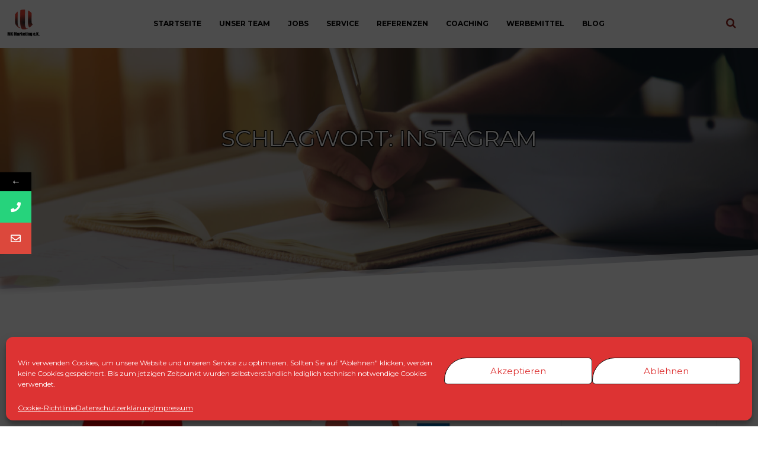

--- FILE ---
content_type: text/html; charset=utf-8
request_url: https://www.mk-marketing.info/blog/tag/instagram/
body_size: 19904
content:
<!DOCTYPE html>
<html lang="de">
	<head>
        <meta name="copyright" content="MK Marketing e.K." />
		<meta charset="UTF-8">
		<meta name="viewport" content="width=device-width, initial-scale=1.0, maximum-scale=1.0, user-scalable=no">
        <base href="/">
        <meta name="robots" content="index, follow">
		<title>Instagram - MK Marketing e.K.</title>

<!-- This site is optimized with the Yoast SEO plugin v13.5 - https://yoast.com/wordpress/plugins/seo/ -->
<meta name="robots" content="max-snippet:-1, max-image-preview:large, max-video-preview:-1"/>
<link rel="canonical" href="https://www.mk-marketing.info/blog/tag/instagram/" />
<link rel="next" href="https://www.mk-marketing.info/blog/tag/instagram/page/2/" />
<meta property="og:locale" content="de_DE" />
<meta property="og:type" content="object" />
<meta property="og:title" content="Instagram - MK Marketing e.K." />
<meta property="og:url" content="https://www.mk-marketing.info/blog/tag/instagram/" />
<meta property="og:site_name" content="MK Marketing e.K." />
<meta name="twitter:card" content="summary" />
<meta name="twitter:title" content="Instagram - MK Marketing e.K." />
<meta name="twitter:site" content="@mk_marketing_ek" />
<script type='application/ld+json' class='yoast-schema-graph yoast-schema-graph--main'>{"@context":"https://schema.org","@graph":[{"@type":"WebSite","@id":"https://www.mk-marketing.info/#website","url":"https://www.mk-marketing.info/","name":"MK Marketing e.K.","inLanguage":"de","description":"Online Marketing Agentur aus Dortmund","potentialAction":[{"@type":"SearchAction","target":"https://www.mk-marketing.info/?s={search_term_string}","query-input":"required name=search_term_string"}]},{"@type":"CollectionPage","@id":"https://www.mk-marketing.info/blog/tag/instagram/#webpage","url":"https://www.mk-marketing.info/blog/tag/instagram/","name":"Instagram - MK Marketing e.K.","isPartOf":{"@id":"https://www.mk-marketing.info/#website"},"inLanguage":"de"}]}</script>
<!-- / Yoast SEO plugin. -->

<link rel='dns-prefetch' href='//s.w.org' />
<link rel="alternate" type="application/rss+xml" title="MK Marketing e.K. &raquo; Feed" href="https://www.mk-marketing.info/feed/" />
<link rel="alternate" type="application/rss+xml" title="MK Marketing e.K. &raquo; Schlagwort-Feed zu Instagram" href="https://www.mk-marketing.info/blog/tag/instagram/feed/" />
		<script type="text/javascript">
			window._wpemojiSettings = {"baseUrl":"https:\/\/s.w.org\/images\/core\/emoji\/12.0.0-1\/72x72\/","ext":".png","svgUrl":"https:\/\/s.w.org\/images\/core\/emoji\/12.0.0-1\/svg\/","svgExt":".svg","source":{"concatemoji":"https:\/\/www.mk-marketing.info\/wp-includes\/js\/wp-emoji-release.min.js?ver=968b116b2b19484111a9c07316e4cc0c"}};
			/*! This file is auto-generated */
			!function(e,a,t){var n,r,o,i=a.createElement("canvas"),p=i.getContext&&i.getContext("2d");function s(e,t){var a=String.fromCharCode;p.clearRect(0,0,i.width,i.height),p.fillText(a.apply(this,e),0,0);e=i.toDataURL();return p.clearRect(0,0,i.width,i.height),p.fillText(a.apply(this,t),0,0),e===i.toDataURL()}function c(e){var t=a.createElement("script");t.src=e,t.defer=t.type="text/javascript",a.getElementsByTagName("head")[0].appendChild(t)}for(o=Array("flag","emoji"),t.supports={everything:!0,everythingExceptFlag:!0},r=0;r<o.length;r++)t.supports[o[r]]=function(e){if(!p||!p.fillText)return!1;switch(p.textBaseline="top",p.font="600 32px Arial",e){case"flag":return s([127987,65039,8205,9895,65039],[127987,65039,8203,9895,65039])?!1:!s([55356,56826,55356,56819],[55356,56826,8203,55356,56819])&&!s([55356,57332,56128,56423,56128,56418,56128,56421,56128,56430,56128,56423,56128,56447],[55356,57332,8203,56128,56423,8203,56128,56418,8203,56128,56421,8203,56128,56430,8203,56128,56423,8203,56128,56447]);case"emoji":return!s([55357,56424,55356,57342,8205,55358,56605,8205,55357,56424,55356,57340],[55357,56424,55356,57342,8203,55358,56605,8203,55357,56424,55356,57340])}return!1}(o[r]),t.supports.everything=t.supports.everything&&t.supports[o[r]],"flag"!==o[r]&&(t.supports.everythingExceptFlag=t.supports.everythingExceptFlag&&t.supports[o[r]]);t.supports.everythingExceptFlag=t.supports.everythingExceptFlag&&!t.supports.flag,t.DOMReady=!1,t.readyCallback=function(){t.DOMReady=!0},t.supports.everything||(n=function(){t.readyCallback()},a.addEventListener?(a.addEventListener("DOMContentLoaded",n,!1),e.addEventListener("load",n,!1)):(e.attachEvent("onload",n),a.attachEvent("onreadystatechange",function(){"complete"===a.readyState&&t.readyCallback()})),(n=t.source||{}).concatemoji?c(n.concatemoji):n.wpemoji&&n.twemoji&&(c(n.twemoji),c(n.wpemoji)))}(window,document,window._wpemojiSettings);
		</script>
		<style type="text/css">
img.wp-smiley,
img.emoji {
	display: inline !important;
	border: none !important;
	box-shadow: none !important;
	height: 1em !important;
	width: 1em !important;
	margin: 0 .07em !important;
	vertical-align: -0.1em !important;
	background: none !important;
	padding: 0 !important;
}
</style>
	<link rel='stylesheet' id='fil-elegant-css'  href='https://www.mk-marketing.info/wp-content/plugins/font-icons-loader/fonts/elegant/style.css?ver=968b116b2b19484111a9c07316e4cc0c' type='text/css' media='all' />
<link rel='stylesheet' id='fil-flaticon-css'  href='https://www.mk-marketing.info/wp-content/plugins/font-icons-loader/fonts/flaticon/flaticon.css?ver=968b116b2b19484111a9c07316e4cc0c' type='text/css' media='all' />
<link rel='stylesheet' id='fil-fontawesome-css'  href='https://www.mk-marketing.info/wp-content/plugins/font-icons-loader/fonts/fontawesome/style.css?ver=968b116b2b19484111a9c07316e4cc0c' type='text/css' media='all' />
<link rel='stylesheet' id='fil-icomoon-css'  href='https://www.mk-marketing.info/wp-content/plugins/font-icons-loader/fonts/icomoon/style.css?ver=968b116b2b19484111a9c07316e4cc0c' type='text/css' media='all' />
<link rel='stylesheet' id='fil-simple-css'  href='https://www.mk-marketing.info/wp-content/plugins/font-icons-loader/fonts/simple/style.css?ver=968b116b2b19484111a9c07316e4cc0c' type='text/css' media='all' />
<link rel='stylesheet' id='fil-strokegap-css'  href='https://www.mk-marketing.info/wp-content/plugins/font-icons-loader/fonts/strokegap/style.css?ver=968b116b2b19484111a9c07316e4cc0c' type='text/css' media='all' />
<link rel='stylesheet' id='wp-block-library-css'  href='https://www.mk-marketing.info/wp-includes/css/dist/block-library/style.min.css?ver=968b116b2b19484111a9c07316e4cc0c' type='text/css' media='all' />
<link rel='stylesheet' id='wc-block-vendors-style-css'  href='https://www.mk-marketing.info/wp-content/plugins/woocommerce/packages/woocommerce-blocks/build/vendors-style.css?ver=4.4.3' type='text/css' media='all' />
<link rel='stylesheet' id='wc-block-style-css'  href='https://www.mk-marketing.info/wp-content/plugins/woocommerce/packages/woocommerce-blocks/build/style.css?ver=4.4.3' type='text/css' media='all' />
<link rel='stylesheet' id='contact-form-7-css'  href='https://www.mk-marketing.info/wp-content/plugins/contact-form-7/includes/css/styles.css?ver=5.3.2' type='text/css' media='all' />
<link rel='stylesheet' id='pixtheme_style-css'  href='https://www.mk-marketing.info/wp-content/plugins/pixtheme-custom/css/pix-theme.css?ver=1.0.0' type='text/css' media='screen, all' />
<link rel='stylesheet' id='woocommerce-layout-css'  href='https://www.mk-marketing.info/wp-content/plugins/woocommerce/assets/css/woocommerce-layout.css?ver=5.1.0' type='text/css' media='all' />
<link rel='stylesheet' id='woocommerce-smallscreen-css'  href='https://www.mk-marketing.info/wp-content/plugins/woocommerce/assets/css/woocommerce-smallscreen.css?ver=5.1.0' type='text/css' media='only screen and (max-width: 768px)' />
<link rel='stylesheet' id='woocommerce-general-css'  href='https://www.mk-marketing.info/wp-content/themes/elbrus/assets/woocommerce/css/woocommerce.css?ver=5.1.0' type='text/css' media='all' />
<style id='woocommerce-inline-inline-css' type='text/css'>
.woocommerce form .form-row .required { visibility: visible; }
</style>
<link rel='stylesheet' id='wpfront-scroll-top-css'  href='https://www.mk-marketing.info/wp-content/plugins/wpfront-scroll-top/css/wpfront-scroll-top.min.css?ver=2.0.7.08086' type='text/css' media='all' />
<link rel='stylesheet' id='cmplz-general-css'  href='https://www.mk-marketing.info/wp-content/plugins/complianz-gdpr/assets/css/cookieblocker.min.css?ver=6.5.2' type='text/css' media='all' />
<link rel='stylesheet' id='style-css'  href='https://www.mk-marketing.info/wp-content/themes/elbrus-child/style.css?ver=968b116b2b19484111a9c07316e4cc0c' type='text/css' media='all' />
<link rel='stylesheet' id='elbrus-fonts-css'  href='https://www.mk-marketing.info/wp-content/uploads/fonts/30e1db20a421b83726022c5514c9088a/font.css?v=1666786162' type='text/css' media='screen, all' />
<link rel='stylesheet' id='font-awesome-css'  href='https://www.mk-marketing.info/wp-content/plugins/js_composer/assets/lib/bower/font-awesome/css/font-awesome.min.css?ver=5.2.1' type='text/css' media='all' />
<link rel='stylesheet' id='stroke-gap-icons-css'  href='https://www.mk-marketing.info/wp-content/themes/elbrus/fonts/Stroke-Gap-Icons-Webfont/style.css' type='text/css' media='screen, all' />
<link rel='stylesheet' id='bootstrap-css'  href='https://www.mk-marketing.info/wp-content/themes/elbrus/css/bootstrap.min.css?ver=3.3.5' type='text/css' media='screen, all' />
<link rel='stylesheet' id='owl-carousel-css'  href='https://www.mk-marketing.info/wp-content/themes/elbrus/assets/owl-carousel/owl.carousel.css?ver=1.3.3' type='text/css' media='screen, all' />
<link rel='stylesheet' id='slick-carousel-css'  href='https://www.mk-marketing.info/wp-content/themes/elbrus/assets/slick-carousel/slick.css?ver=1.5.8' type='text/css' media='screen, all' />
<link rel='stylesheet' id='animate-css'  href='https://www.mk-marketing.info/wp-content/themes/elbrus/css/animate.min.css?ver=3.5.0' type='text/css' media='screen, all' />
<link rel='stylesheet' id='prettyPhoto-css'  href='https://www.mk-marketing.info/wp-content/themes/elbrus/assets/prettyphoto/css/prettyPhoto.css' type='text/css' media='screen, all' />
<link rel='stylesheet' id='elbrus-main-css'  href='https://www.mk-marketing.info/wp-content/themes/elbrus/css/main.css' type='text/css' media='screen, all' />
<link rel='stylesheet' id='elbrus-debugging-css'  href='https://www.mk-marketing.info/wp-content/themes/elbrus/debugging.css?ver=968b116b2b19484111a9c07316e4cc0c' type='text/css' media='all' />
<link rel='stylesheet' id='elbrus-dynamic-styles-css'  href='https://www.mk-marketing.info/wp-admin/admin-ajax.php?action=dynamic_styles&#038;pageID=3923&#038;ver=968b116b2b19484111a9c07316e4cc0c' type='text/css' media='all' />
<link rel='stylesheet' id='mystickyelements-google-fonts-css'  href='https://www.mk-marketing.info/wp-content/uploads/fonts/455b9d636eb0a30405945f5d7254c8f5/font.css?v=1666786168' type='text/css' media='all' />
<link rel='stylesheet' id='font-awesome-css-css'  href='https://www.mk-marketing.info/wp-content/plugins/mystickyelements/css/font-awesome.min.css?ver=2.0.2' type='text/css' media='all' />
<link rel='stylesheet' id='mystickyelements-front-css-css'  href='https://www.mk-marketing.info/wp-content/plugins/mystickyelements/css/mystickyelements-front.min.css?ver=2.0.2' type='text/css' media='all' />
<link rel='stylesheet' id='hm_custom_css-css'  href='https://www.mk-marketing.info/wp-content/uploads/hm_custom_css_js/custom.css?ver=1633507394' type='text/css' media='all' />
<style id='rocket-lazyload-inline-css' type='text/css'>
.rll-youtube-player{position:relative;padding-bottom:56.23%;height:0;overflow:hidden;max-width:100%;}.rll-youtube-player iframe{position:absolute;top:0;left:0;width:100%;height:100%;z-index:100;background:0 0}.rll-youtube-player img{bottom:0;display:block;left:0;margin:auto;max-width:100%;width:100%;position:absolute;right:0;top:0;border:none;height:auto;cursor:pointer;-webkit-transition:.4s all;-moz-transition:.4s all;transition:.4s all}.rll-youtube-player img:hover{-webkit-filter:brightness(75%)}.rll-youtube-player .play{height:72px;width:72px;left:50%;top:50%;margin-left:-36px;margin-top:-36px;position:absolute;background:url(https://www.mk-marketing.info/wp-content/plugins/rocket-lazy-load/assets/img/youtube.png) no-repeat;cursor:pointer}
</style>
<script type='text/javascript' src='https://www.mk-marketing.info/wp-includes/js/jquery/jquery.js?ver=1.12.4-wp'></script>
<script type='text/javascript' src='https://www.mk-marketing.info/wp-includes/js/jquery/jquery-migrate.min.js?ver=1.4.1'></script>
<script type='text/javascript' src='https://www.mk-marketing.info/wp-content/plugins/woocommerce/assets/js/jquery-blockui/jquery.blockUI.min.js?ver=2.70'></script>
<script type='text/javascript'>
/* <![CDATA[ */
var wc_add_to_cart_params = {"ajax_url":"\/wp-admin\/admin-ajax.php","wc_ajax_url":"\/?wc-ajax=%%endpoint%%","i18n_view_cart":"Warenkorb anzeigen","cart_url":"https:\/\/www.mk-marketing.info","is_cart":"","cart_redirect_after_add":"no"};
/* ]]> */
</script>
<script type='text/javascript' src='https://www.mk-marketing.info/wp-content/plugins/woocommerce/assets/js/frontend/add-to-cart.min.js?ver=5.1.0'></script>
<script type='text/javascript' src='https://www.mk-marketing.info/wp-content/plugins/js_composer/assets/js/vendors/woocommerce-add-to-cart.js?ver=5.2.1'></script>
<script type='text/javascript' src='https://www.mk-marketing.info/wp-content/uploads/hm_custom_css_js/custom.js?ver=1528899103'></script>
<link rel='https://api.w.org/' href='https://www.mk-marketing.info/wp-json/' />
<link rel="EditURI" type="application/rsd+xml" title="RSD" href="https://www.mk-marketing.info/xmlrpc.php?rsd" />
<link rel="wlwmanifest" type="application/wlwmanifest+xml" href="https://www.mk-marketing.info/wp-includes/wlwmanifest.xml" /> 

<style>
		#woocommerce-catalog_custom_button {
			background: ##DDDDDD;
			color: ##000000;
			padding: px;
			width: px;
			height: px;
			line-height: px;
			border-radius:px;
			font-size: px;
			border:  px;  solid   #
		}
		#woocommerce-catalog_custom_button:hover {
			background: ##EEEEEE;
			color: ##000000;
		}
		</style>
		<style>.cmplz-hidden{display:none!important;}</style><link rel="apple-touch-icon" sizes="180x180" href="/wp-content/uploads/fbrfg/apple-touch-icon.png">
<link rel="icon" type="image/png" sizes="32x32" href="/wp-content/uploads/fbrfg/favicon-32x32.png">
<link rel="icon" type="image/png" sizes="16x16" href="/wp-content/uploads/fbrfg/favicon-16x16.png">
<link rel="manifest" href="/wp-content/uploads/fbrfg/manifest.json">
<link rel="mask-icon" href="/wp-content/uploads/fbrfg/safari-pinned-tab.svg" color="#5bbad5">
<link rel="shortcut icon" href="/wp-content/uploads/fbrfg/favicon.ico">
<meta name="apple-mobile-web-app-title" content="MK Marketing">
<meta name="application-name" content="MK Marketing">
<meta name="msapplication-config" content="/wp-content/uploads/fbrfg/browserconfig.xml">
<meta name="theme-color" content="#ffffff">	<noscript><style>.woocommerce-product-gallery{ opacity: 1 !important; }</style></noscript>
	<meta name="generator" content="Powered by Visual Composer - drag and drop page builder for WordPress."/>
<!--[if lte IE 9]><link rel="stylesheet" type="text/css" href="https://www.mk-marketing.info/wp-content/plugins/js_composer/assets/css/vc_lte_ie9.min.css" media="screen"><![endif]--><noscript><style>.lazyload[data-src]{display:none !important;}</style></noscript><style>.lazyload{background-image:none !important;}.lazyload:before{background-image:none !important;}</style><script data-cfasync="false" type="text/javascript">var Arrive=function(d,e,w){"use strict";if(d.MutationObserver&&"undefined"!=typeof HTMLElement){var a,t,r=0,c=(a=HTMLElement.prototype.matches||HTMLElement.prototype.webkitMatchesSelector||HTMLElement.prototype.mozMatchesSelector||HTMLElement.prototype.msMatchesSelector,{matchesSelector:function(e,t){return e instanceof HTMLElement&&a.call(e,t)},addMethod:function(e,t,a){var r=e[t];e[t]=function(){return a.length==arguments.length?a.apply(this,arguments):"function"==typeof r?r.apply(this,arguments):void 0}},callCallbacks:function(e,t){t&&t.options.onceOnly&&1==t.firedElems.length&&(e=[e[0]]);for(var a,r=0;a=e[r];r++)a&&a.callback&&a.callback.call(a.elem,a.elem);t&&t.options.onceOnly&&1==t.firedElems.length&&t.me.unbindEventWithSelectorAndCallback.call(t.target,t.selector,t.callback)},checkChildNodesRecursively:function(e,t,a,r){for(var i,n=0;i=e[n];n++)a(i,t,r)&&r.push({callback:t.callback,elem:i}),0<i.childNodes.length&&c.checkChildNodesRecursively(i.childNodes,t,a,r)},mergeArrays:function(e,t){var a,r={};for(a in e)e.hasOwnProperty(a)&&(r[a]=e[a]);for(a in t)t.hasOwnProperty(a)&&(r[a]=t[a]);return r},toElementsArray:function(e){return void 0===e||"number"==typeof e.length&&e!==d||(e=[e]),e}}),u=((t=function(){this._eventsBucket=[],this._beforeAdding=null,this._beforeRemoving=null}).prototype.addEvent=function(e,t,a,r){var i={target:e,selector:t,options:a,callback:r,firedElems:[]};return this._beforeAdding&&this._beforeAdding(i),this._eventsBucket.push(i),i},t.prototype.removeEvent=function(e){for(var t,a=this._eventsBucket.length-1;t=this._eventsBucket[a];a--)if(e(t)){this._beforeRemoving&&this._beforeRemoving(t);var r=this._eventsBucket.splice(a,1);r&&r.length&&(r[0].callback=null)}},t.prototype.beforeAdding=function(e){this._beforeAdding=e},t.prototype.beforeRemoving=function(e){this._beforeRemoving=e},t),l=function(i,n){var l=new u,o=this,s={fireOnAttributesModification:!1};return l.beforeAdding(function(t){var e,a=t.target;a!==d.document&&a!==d||(a=document.getElementsByTagName("html")[0]),e=new MutationObserver(function(e){n.call(this,e,t)});var r=i(t.options);e.observe(a,r),t.observer=e,t.me=o}),l.beforeRemoving(function(e){e.observer.disconnect()}),this.bindEvent=function(e,t,a){t=c.mergeArrays(s,t);for(var r=c.toElementsArray(this),i=0;i<r.length;i++)l.addEvent(r[i],e,t,a)},this.unbindEvent=function(){var a=c.toElementsArray(this);l.removeEvent(function(e){for(var t=0;t<a.length;t++)if(this===w||e.target===a[t])return!0;return!1})},this.unbindEventWithSelectorOrCallback=function(a){var e,r=c.toElementsArray(this),i=a;e="function"==typeof a?function(e){for(var t=0;t<r.length;t++)if((this===w||e.target===r[t])&&e.callback===i)return!0;return!1}:function(e){for(var t=0;t<r.length;t++)if((this===w||e.target===r[t])&&e.selector===a)return!0;return!1},l.removeEvent(e)},this.unbindEventWithSelectorAndCallback=function(a,r){var i=c.toElementsArray(this);l.removeEvent(function(e){for(var t=0;t<i.length;t++)if((this===w||e.target===i[t])&&e.selector===a&&e.callback===r)return!0;return!1})},this},i=new function(){var s={fireOnAttributesModification:!1,onceOnly:!1,existing:!1};function n(e,t,a){return!(!c.matchesSelector(e,t.selector)||(e._id===w&&(e._id=r++),-1!=t.firedElems.indexOf(e._id))||(t.firedElems.push(e._id),0))}var d=(i=new l(function(e){var t={attributes:!1,childList:!0,subtree:!0};return e.fireOnAttributesModification&&(t.attributes=!0),t},function(e,i){e.forEach(function(e){var t=e.addedNodes,a=e.target,r=[];null!==t&&0<t.length?c.checkChildNodesRecursively(t,i,n,r):"attributes"===e.type&&n(a,i)&&r.push({callback:i.callback,elem:a}),c.callCallbacks(r,i)})})).bindEvent;return i.bindEvent=function(e,t,a){t=void 0===a?(a=t,s):c.mergeArrays(s,t);var r=c.toElementsArray(this);if(t.existing){for(var i=[],n=0;n<r.length;n++)for(var l=r[n].querySelectorAll(e),o=0;o<l.length;o++)i.push({callback:a,elem:l[o]});if(t.onceOnly&&i.length)return a.call(i[0].elem,i[0].elem);setTimeout(c.callCallbacks,1,i)}d.call(this,e,t,a)},i},o=new function(){var r={};function i(e,t){return c.matchesSelector(e,t.selector)}var n=(o=new l(function(){return{childList:!0,subtree:!0}},function(e,r){e.forEach(function(e){var t=e.removedNodes,a=[];null!==t&&0<t.length&&c.checkChildNodesRecursively(t,r,i,a),c.callCallbacks(a,r)})})).bindEvent;return o.bindEvent=function(e,t,a){t=void 0===a?(a=t,r):c.mergeArrays(r,t),n.call(this,e,t,a)},o};e&&g(e.fn),g(HTMLElement.prototype),g(NodeList.prototype),g(HTMLCollection.prototype),g(HTMLDocument.prototype),g(Window.prototype);var n={};return s(i,n,"unbindAllArrive"),s(o,n,"unbindAllLeave"),n}function s(e,t,a){c.addMethod(t,a,e.unbindEvent),c.addMethod(t,a,e.unbindEventWithSelectorOrCallback),c.addMethod(t,a,e.unbindEventWithSelectorAndCallback)}function g(e){e.arrive=i.bindEvent,s(i,e,"unbindArrive"),e.leave=o.bindEvent,s(o,e,"unbindLeave")}}(window,"undefined"==typeof jQuery?null:jQuery,void 0),ewww_webp_supported=!1;function check_webp_feature(e,t){if(ewww_webp_supported)t(ewww_webp_supported);else{var a=new Image;a.onload=function(){ewww_webp_supported=0<a.width&&0<a.height,t(ewww_webp_supported)},a.onerror=function(){t(!1)},a.src="data:image/webp;base64,"+{alpha:"UklGRkoAAABXRUJQVlA4WAoAAAAQAAAAAAAAAAAAQUxQSAwAAAARBxAR/Q9ERP8DAABWUDggGAAAABQBAJ0BKgEAAQAAAP4AAA3AAP7mtQAAAA==",animation:"UklGRlIAAABXRUJQVlA4WAoAAAASAAAAAAAAAAAAQU5JTQYAAAD/////AABBTk1GJgAAAAAAAAAAAAAAAAAAAGQAAABWUDhMDQAAAC8AAAAQBxAREYiI/gcA"}[e]}}function ewwwLoadImages(e){var n="data-";function t(e,t){for(var a=["accesskey","align","alt","border","class","contenteditable","contextmenu","crossorigin","dir","draggable","dropzone","height","hidden","hspace","id","ismap","lang","longdesc","sizes","spellcheck","style","tabindex","title","translate","usemap","vspace","width","data-animation","data-attachment-id","data-auto-height","data-caption","data-comments-opened","data-delay","data-event-trigger","data-flex_fx","data-height","data-hide-on-end","data-highlight-color","data-highlight-border-color","data-highlight-border-opacity","data-highlight-border-width","data-highlight-opacity","data-image-meta","data-image-title","data-image-description","data-interval","data-large_image_width","data-large_image_height","data-lazy","data-lazy-type","data-mode","data-name","data-no-lazy","data-orig-size","data-partial","data-per-view","data-permalink","data-pin-description","data-pin-id","data-pin-media","data-pin-url","data-rel","data-ride","data-shadow","data-shadow-direction","data-slide","data-slide-to","data-target","data-vc-zoom","data-width","data-wrap"],r=0,i=a.length;r<i;r++)ewwwAttr(t,a[r],e.getAttribute(n+a[r]));return t}if(e){for(var a=document.querySelectorAll(".batch-image img, .image-wrapper a, .ngg-pro-masonry-item a, .ngg-galleria-offscreen-seo-wrapper a"),r=0,i=a.length;r<i;r++)ewwwAttr(a[r],"data-src",a[r].getAttribute("data-webp")),ewwwAttr(a[r],"data-thumbnail",a[r].getAttribute("data-webp-thumbnail"));for(r=0,i=(o=document.querySelectorAll(".rev_slider ul li")).length;r<i;r++){ewwwAttr(o[r],"data-thumb",o[r].getAttribute("data-webp-thumb"));for(var l=1;l<11;)ewwwAttr(o[r],"data-param"+l,o[r].getAttribute("data-webp-param"+l)),l++}var o;for(r=0,i=(o=document.querySelectorAll(".rev_slider img")).length;r<i;r++)ewwwAttr(o[r],"data-lazyload",o[r].getAttribute("data-webp-lazyload"));var s=document.querySelectorAll("div.woocommerce-product-gallery__image");for(r=0,i=s.length;r<i;r++)ewwwAttr(s[r],"data-thumb",s[r].getAttribute("data-webp-thumb"))}var d=document.querySelectorAll("video");for(r=0,i=d.length;r<i;r++)ewwwAttr(d[r],"poster",e?d[r].getAttribute("data-poster-webp"):d[r].getAttribute("data-poster-image"));var w=document.querySelectorAll("img.ewww_webp_lazy_load");for(r=0,i=w.length;r<i;r++){if(e){ewwwAttr(w[r],"data-lazy-srcset",w[r].getAttribute("data-lazy-srcset-webp")),ewwwAttr(w[r],"data-srcset",w[r].getAttribute("data-srcset-webp")),ewwwAttr(w[r],"data-lazy-src",w[r].getAttribute("data-lazy-src-webp")),ewwwAttr(w[r],"data-src",w[r].getAttribute("data-src-webp")),ewwwAttr(w[r],"data-orig-file",w[r].getAttribute("data-webp-orig-file")),ewwwAttr(w[r],"data-medium-file",w[r].getAttribute("data-webp-medium-file")),ewwwAttr(w[r],"data-large-file",w[r].getAttribute("data-webp-large-file"));var c=w[r].getAttribute("srcset");null!=c&&!1!==c&&c.includes("R0lGOD")&&ewwwAttr(w[r],"src",w[r].getAttribute("data-lazy-src-webp"))}w[r].className=w[r].className.replace(/\bewww_webp_lazy_load\b/,"")}var u=document.querySelectorAll(".ewww_webp");for(r=0,i=u.length;r<i;r++){var g=document.createElement("img");e?(ewwwAttr(g,"src",u[r].getAttribute("data-webp")),ewwwAttr(g,"srcset",u[r].getAttribute("data-srcset-webp")),ewwwAttr(g,"data-orig-file",u[r].getAttribute("data-orig-file")),ewwwAttr(g,"data-orig-file",u[r].getAttribute("data-webp-orig-file")),ewwwAttr(g,"data-medium-file",u[r].getAttribute("data-medium-file")),ewwwAttr(g,"data-medium-file",u[r].getAttribute("data-webp-medium-file")),ewwwAttr(g,"data-large-file",u[r].getAttribute("data-large-file")),ewwwAttr(g,"data-large-file",u[r].getAttribute("data-webp-large-file")),ewwwAttr(g,"data-large_image",u[r].getAttribute("data-large_image")),ewwwAttr(g,"data-large_image",u[r].getAttribute("data-webp-large_image")),ewwwAttr(g,"data-src",u[r].getAttribute("data-src")),ewwwAttr(g,"data-src",u[r].getAttribute("data-webp-src"))):(ewwwAttr(g,"src",u[r].getAttribute("data-img")),ewwwAttr(g,"srcset",u[r].getAttribute("data-srcset-img")),ewwwAttr(g,"data-orig-file",u[r].getAttribute("data-orig-file")),ewwwAttr(g,"data-medium-file",u[r].getAttribute("data-medium-file")),ewwwAttr(g,"data-large-file",u[r].getAttribute("data-large-file")),ewwwAttr(g,"data-large_image",u[r].getAttribute("data-large_image")),ewwwAttr(g,"data-src",u[r].getAttribute("data-src"))),g=t(u[r],g),u[r].parentNode.insertBefore(g,u[r].nextSibling),u[r].className=u[r].className.replace(/\bewww_webp\b/,"")}window.jQuery&&jQuery.fn.isotope&&jQuery.fn.imagesLoaded&&(jQuery(".fusion-posts-container-infinite").imagesLoaded(function(){jQuery(".fusion-posts-container-infinite").hasClass("isotope")&&jQuery(".fusion-posts-container-infinite").isotope()}),jQuery(".fusion-portfolio:not(.fusion-recent-works) .fusion-portfolio-wrapper").imagesLoaded(function(){jQuery(".fusion-portfolio:not(.fusion-recent-works) .fusion-portfolio-wrapper").isotope()}))}function ewwwWebPInit(e){ewwwLoadImages(e),ewwwNggLoadGalleries(e),document.arrive(".ewww_webp",function(){ewwwLoadImages(e)}),document.arrive(".ewww_webp_lazy_load",function(){ewwwLoadImages(e)}),document.arrive("videos",function(){ewwwLoadImages(e)}),"loading"==document.readyState?document.addEventListener("DOMContentLoaded",ewwwJSONParserInit):("undefined"!=typeof galleries&&ewwwNggParseGalleries(e),ewwwWooParseVariations(e))}function ewwwAttr(e,t,a){null!=a&&!1!==a&&e.setAttribute(t,a)}function ewwwJSONParserInit(){"undefined"!=typeof galleries&&check_webp_feature("alpha",ewwwNggParseGalleries),check_webp_feature("alpha",ewwwWooParseVariations)}function ewwwWooParseVariations(e){if(e)for(var t=document.querySelectorAll("form.variations_form"),a=0,r=t.length;a<r;a++){var i=t[a].getAttribute("data-product_variations"),n=!1;try{for(var l in i=JSON.parse(i))void 0!==i[l]&&void 0!==i[l].image&&(void 0!==i[l].image.src_webp&&(i[l].image.src=i[l].image.src_webp,n=!0),void 0!==i[l].image.srcset_webp&&(i[l].image.srcset=i[l].image.srcset_webp,n=!0),void 0!==i[l].image.full_src_webp&&(i[l].image.full_src=i[l].image.full_src_webp,n=!0),void 0!==i[l].image.gallery_thumbnail_src_webp&&(i[l].image.gallery_thumbnail_src=i[l].image.gallery_thumbnail_src_webp,n=!0),void 0!==i[l].image.thumb_src_webp&&(i[l].image.thumb_src=i[l].image.thumb_src_webp,n=!0));n&&ewwwAttr(t[a],"data-product_variations",JSON.stringify(i))}catch(e){}}}function ewwwNggParseGalleries(e){if(e)for(var t in galleries){var a=galleries[t];galleries[t].images_list=ewwwNggParseImageList(a.images_list)}}function ewwwNggLoadGalleries(e){e&&document.addEventListener("ngg.galleria.themeadded",function(e,t){window.ngg_galleria._create_backup=window.ngg_galleria.create,window.ngg_galleria.create=function(e,t){var a=$(e).data("id");return galleries["gallery_"+a].images_list=ewwwNggParseImageList(galleries["gallery_"+a].images_list),window.ngg_galleria._create_backup(e,t)}})}function ewwwNggParseImageList(e){for(var t in e){var a=e[t];if(void 0!==a["image-webp"]&&(e[t].image=a["image-webp"],delete e[t]["image-webp"]),void 0!==a["thumb-webp"]&&(e[t].thumb=a["thumb-webp"],delete e[t]["thumb-webp"]),void 0!==a.full_image_webp&&(e[t].full_image=a.full_image_webp,delete e[t].full_image_webp),void 0!==a.srcsets)for(var r in a.srcsets)nggSrcset=a.srcsets[r],void 0!==a.srcsets[r+"-webp"]&&(e[t].srcsets[r]=a.srcsets[r+"-webp"],delete e[t].srcsets[r+"-webp"]);if(void 0!==a.full_srcsets)for(var i in a.full_srcsets)nggFSrcset=a.full_srcsets[i],void 0!==a.full_srcsets[i+"-webp"]&&(e[t].full_srcsets[i]=a.full_srcsets[i+"-webp"],delete e[t].full_srcsets[i+"-webp"])}return e}check_webp_feature("alpha",ewwwWebPInit);</script><link rel="icon" href="https://www.mk-marketing.info/wp-content/uploads/2017/10/cropped-logo_512-100x100.png" sizes="32x32" />
<link rel="icon" href="https://www.mk-marketing.info/wp-content/uploads/2017/10/cropped-logo_512-300x300.png" sizes="192x192" />
<link rel="apple-touch-icon" href="https://www.mk-marketing.info/wp-content/uploads/2017/10/cropped-logo_512-300x300.png" />
<meta name="msapplication-TileImage" content="https://www.mk-marketing.info/wp-content/uploads/2017/10/cropped-logo_512-300x300.png" />
		<style type="text/css" id="wp-custom-css">
			.fullwidth * {
	width: 100vw;
}		</style>
		<noscript><style type="text/css"> .wpb_animate_when_almost_visible { opacity: 1; }</style></noscript><noscript><style id="rocket-lazyload-nojs-css">.rll-youtube-player, [data-lazy-src]{display:none !important;}</style></noscript>	</head>
	<body data-cmplz=1 class="archive tag tag-instagram tag-77 theme-elbrus woocommerce-no-js animated-css layout-switch woo-layout-default woo-product-display-default wpb-js-composer js-comp-ver-5.2.1 vc_responsive" data-scrolling-animations="true">

		
		<!-- ========================== -->
		<!-- Navigation -->
		<!-- ========================== -->
		<header class="header scrolling-header">
			<nav id="nav" class="navbar navbar-default navbar-fixed-top" role="navigation">
				<div class="container relative-nav-container">
					<a class="toggle-button visible-xs-block" data-toggle="collapse" data-target="#navbar-collapse">
						<i class="fa fa-navicon"></i>
					</a>
										<a class="navbar-brand scroll" title="MK Marketing e.K." href="https://www.mk-marketing.info/">
													<img class="normal-logo hidden-xs" src="data:image/svg+xml,%3Csvg%20xmlns='http://www.w3.org/2000/svg'%20viewBox='0%200%200%200'%3E%3C/svg%3E" alt="MK Marketing e.K." data-lazy-src="https://www.mk-marketing.info/wp-content/uploads/2017/10/mk-marketing-e-k-logo.png"><noscript><img class="normal-logo hidden-xs" src="https://www.mk-marketing.info/wp-content/uploads/2017/10/mk-marketing-e-k-logo.png" alt="MK Marketing e.K."></noscript>
																			<img class="scroll-logo hidden-xs" src="data:image/svg+xml,%3Csvg%20xmlns='http://www.w3.org/2000/svg'%20viewBox='0%200%200%200'%3E%3C/svg%3E" alt="MK Marketing e.K." data-lazy-src="https://www.mk-marketing.info/wp-content/uploads/2017/10/mk-marketing-e-k-logo.png"><noscript><img class="scroll-logo hidden-xs" src="https://www.mk-marketing.info/wp-content/uploads/2017/10/mk-marketing-e-k-logo.png" alt="MK Marketing e.K."></noscript>
																			<img class="scroll-logo visible-xs-block" src="data:image/svg+xml,%3Csvg%20xmlns='http://www.w3.org/2000/svg'%20viewBox='0%200%200%200'%3E%3C/svg%3E" alt="MK Marketing e.K." data-lazy-src="https://www.mk-marketing.info/wp-content/uploads/2017/10/mk-marketing-e-k-logo.png"><noscript><img class="scroll-logo visible-xs-block" src="https://www.mk-marketing.info/wp-content/uploads/2017/10/mk-marketing-e-k-logo.png" alt="MK Marketing e.K."></noscript>
											</a>

										<ul class="nav navbar-nav navbar-right nav-icons wrap-user-control">
						<li>
							<a id="search-open"><i class="fa fa-search"></i></a>
						</li>
					</ul>
					<div class="navbar-collapse collapse floated" id="navbar-collapse">
						<ul id="menu-main" class="nav navbar-nav navbar-with-inside clearfix navbar-right with-border"><li id="menu-item-1341" class="menu-item menu-item-type-custom menu-item-object-custom menu-item-home menu-item-1341"><a href="https://www.mk-marketing.info">Startseite</a></li>
<li id="menu-item-1616" class="menu-item menu-item-type-post_type menu-item-object-page menu-item-1616"><a href="https://www.mk-marketing.info/unser-team/">Unser Team</a></li>
<li id="menu-item-1912" class="menu-item menu-item-type-post_type menu-item-object-page menu-item-1912"><a href="https://www.mk-marketing.info/unser-team/jobs/">Jobs</a></li>
<li id="menu-item-1617" class="menu-item menu-item-type-post_type menu-item-object-page menu-item-1617"><a href="https://www.mk-marketing.info/service/">Service</a></li>
<li id="menu-item-5224" class="menu-item menu-item-type-post_type menu-item-object-page menu-item-5224"><a href="https://www.mk-marketing.info/referenzen/">Referenzen</a></li>
<li id="menu-item-4577" class="menu-item menu-item-type-post_type menu-item-object-page menu-item-4577"><a href="https://www.mk-marketing.info/coaching/">Coaching</a></li>
<li id="menu-item-1770" class="menu-item menu-item-type-post_type menu-item-object-page menu-item-1770"><a href="https://www.mk-marketing.info/werbemittel/">Werbemittel</a></li>
<li id="menu-item-1467" class="menu-item menu-item-type-post_type menu-item-object-page current_page_parent menu-item-1467"><a href="https://www.mk-marketing.info/blog/">Blog</a></li>
</ul>					</div>
				</div>
				<div class="navbar-search ">
					<div class="container">
						<form action="https://www.mk-marketing.info" role="search" method="get">
							<div class="input-group">
								<input type="text" class="form-control" name="s" id="global-search" value="" placeholder="Gebe deine Suche ein..." autocomplete="off">
								<span class="input-group-btn">
									<button type="reset" class="btn search-close" id="search-close">
										<i class="fa fa-close"></i>
									</button>
								</span>
							</div>
						</form>
					</div>
				</div>
			</nav>
		</header><!--./navigation -->

<section data-bg="https://www.mk-marketing.info/wp-content/uploads/2021/10/Referenzen-MK-Marketing-scaled.jpeg" class="top-header blog-header with-bottom-effect transparent-effect rocket-lazyload" style="" data-bg-webp="https://www.mk-marketing.info/wp-content/uploads/2021/10/Referenzen-MK-Marketing-scaled.jpeg.webp">
					<span class="header-overlay" style="background-color: rgba(0, 0, 0, 0.1) !important;"></span>
		<div class="bottom-effect"></div>

	
<div class="header-container ">
	<div class="header-title">
				<div class="title">
			Schlagwort: Instagram		</div>
		<em></em>
	</div>
</div><!--container--></section>
<!-- ========================== -->
<!-- BLOG - CONTENT -->
<!-- ========================== -->
<section class="blog-content-section">
	<div class="container">
		<div class="row">

			
			<div class="col-lg-9 col-md-8 col-sm-12 col-xs-12 left-column sidebar-type-2">

				

<!-- Blog post-->
<div id="post-3923" class="wrap-blog-post post-3923 post type-post status-publish format-standard has-post-thumbnail hentry category-marketing tag-community tag-facebook tag-instagram tag-marketing tag-social-media tag-strategie tag-twitter">

		

	<div class="wrap-image">
		
							<a href="https://www.mk-marketing.info/blog/ihre-persoenliche-social-media-strategie/">
					<img width="600" height="350" src="data:image/svg+xml,%3Csvg%20xmlns='http://www.w3.org/2000/svg'%20viewBox='0%200%20600%20350'%3E%3C/svg%3E" class="img-responsive wp-post-image" alt="Blog Beitrag zum Thema Social Media" data-lazy-srcset="https://www.mk-marketing.info/wp-content/uploads/2019/09/Blog_SocialMedia.jpg 600w, https://www.mk-marketing.info/wp-content/uploads/2019/09/Blog_SocialMedia-300x175.jpg 300w" data-lazy-sizes="(max-width: 600px) 100vw, 600px" data-lazy-src="https://www.mk-marketing.info/wp-content/uploads/2019/09/Blog_SocialMedia.jpg" /><noscript><img width="600" height="350" src="https://www.mk-marketing.info/wp-content/uploads/2019/09/Blog_SocialMedia.jpg" class="img-responsive wp-post-image" alt="Blog Beitrag zum Thema Social Media" srcset="https://www.mk-marketing.info/wp-content/uploads/2019/09/Blog_SocialMedia.jpg 600w, https://www.mk-marketing.info/wp-content/uploads/2019/09/Blog_SocialMedia-300x175.jpg 300w" sizes="(max-width: 600px) 100vw, 600px" /></noscript>				</a>
			
			</div>	
	<div class="wrap-post-description">
									<a class="post-avatar" href="https://www.mk-marketing.info/blog/author/full-service-marketing-agentur-mk-marketing-aus-do/">
					<img src="data:image/svg+xml,%3Csvg%20xmlns='http://www.w3.org/2000/svg'%20viewBox='0%200%200%200'%3E%3C/svg%3E" alt="Full Service Marketing Agentur MK Marketing aus Dortmund" data-lazy-src="https://secure.gravatar.com/avatar/efe91d962265b5ce7067ce7ea0c8a674?s=70&#038;d=mm&#038;r=g"><noscript><img src="https://secure.gravatar.com/avatar/efe91d962265b5ce7067ce7ea0c8a674?s=70&#038;d=mm&#038;r=g" alt="Full Service Marketing Agentur MK Marketing aus Dortmund"></noscript>
				</a>
									<div class="meta ">
						<div class="meta-item"><span class="icon icon-Tag"></span><span><a href="https://www.mk-marketing.info/blog/tag/community/" rel="tag">Community</a>, <a href="https://www.mk-marketing.info/blog/tag/facebook/" rel="tag">Facebook</a>, <a href="https://www.mk-marketing.info/blog/tag/instagram/" rel="tag">Instagram</a>, <a href="https://www.mk-marketing.info/blog/tag/marketing/" rel="tag">Marketing</a>, <a href="https://www.mk-marketing.info/blog/tag/social-media/" rel="tag">Social Media</a>, <a href="https://www.mk-marketing.info/blog/tag/strategie/" rel="tag">Strategie</a>, <a href="https://www.mk-marketing.info/blog/tag/twitter/" rel="tag">Twitter</a></span></div>
									<div class="meta-item"><span class="icon icon-Agenda"></span><a href="https://www.mk-marketing.info/blog/ihre-persoenliche-social-media-strategie/">16. September 2019</a></div>
								</div>
	</div>
		<div class="post-body">
		<h2  class="post-body-title"><a href="https://www.mk-marketing.info/blog/ihre-persoenliche-social-media-strategie/">Ihre persönliche Social Media Strategie</a></h2>
		<div class="post-body-content post-body-excerpt">In unserem digitalisierten Zeitalter nutzen so gut wie alle Menschen das Internet. Ob Informationsbeschaffung, Zeitvertreib oder Kommunikation, das Internet bietet uns Menschen die Möglichkeit, zu jeder Zeit präsent zu sein. In vorherigen Blogbeiträgen haben wir uns bereits mit dem Thema Marketing, z.B. für Dienstleister, auseinandergesetzt. Heute möchten wir Ihnen erläutern, wie Sie eine persönliche Social [&hellip;]</div>
		<div class="more-page">
					</div>
		<div class="row">
			<div class="col-md-12 clearfix">
				<a  href="https://www.mk-marketing.info/blog/ihre-persoenliche-social-media-strategie/" class="btn btn-primary pull-left" title="Ihre persönliche Social Media Strategie">Mehr lesen</a>
			</div>
		</div>
	</div>
	</div><!--blog-post-->


<!-- Blog post-->
<div id="post-3507" class="wrap-blog-post post-3507 post type-post status-publish format-standard has-post-thumbnail hentry category-werbung tag-igtv tag-instagram tag-moeglichkeiten tag-social-media tag-unternehmer tag-videos">

		

	<div class="wrap-image">
		
							<a href="https://www.mk-marketing.info/blog/instagram-tv-erblickt-das-licht-im-internet/">
					<img width="600" height="350" src="data:image/svg+xml,%3Csvg%20xmlns='http://www.w3.org/2000/svg'%20viewBox='0%200%20600%20350'%3E%3C/svg%3E" class="img-responsive wp-post-image" alt="Blog Beitragsbild IGTV" data-lazy-srcset="https://www.mk-marketing.info/wp-content/uploads/2018/09/Blog_IGTV.jpg 600w, https://www.mk-marketing.info/wp-content/uploads/2018/09/Blog_IGTV-300x175.jpg 300w" data-lazy-sizes="(max-width: 600px) 100vw, 600px" data-lazy-src="https://www.mk-marketing.info/wp-content/uploads/2018/09/Blog_IGTV.jpg" /><noscript><img width="600" height="350" src="https://www.mk-marketing.info/wp-content/uploads/2018/09/Blog_IGTV.jpg" class="img-responsive wp-post-image" alt="Blog Beitragsbild IGTV" srcset="https://www.mk-marketing.info/wp-content/uploads/2018/09/Blog_IGTV.jpg 600w, https://www.mk-marketing.info/wp-content/uploads/2018/09/Blog_IGTV-300x175.jpg 300w" sizes="(max-width: 600px) 100vw, 600px" /></noscript>				</a>
			
			</div>	
	<div class="wrap-post-description">
									<a class="post-avatar" href="https://www.mk-marketing.info/blog/author/full-service-marketing-agentur-mk-marketing-aus-do/">
					<img src="data:image/svg+xml,%3Csvg%20xmlns='http://www.w3.org/2000/svg'%20viewBox='0%200%200%200'%3E%3C/svg%3E" alt="Full Service Marketing Agentur MK Marketing aus Dortmund" data-lazy-src="https://secure.gravatar.com/avatar/efe91d962265b5ce7067ce7ea0c8a674?s=70&#038;d=mm&#038;r=g"><noscript><img src="https://secure.gravatar.com/avatar/efe91d962265b5ce7067ce7ea0c8a674?s=70&#038;d=mm&#038;r=g" alt="Full Service Marketing Agentur MK Marketing aus Dortmund"></noscript>
				</a>
									<div class="meta ">
						<div class="meta-item"><span class="icon icon-Tag"></span><span><a href="https://www.mk-marketing.info/blog/tag/igtv/" rel="tag">IGTV</a>, <a href="https://www.mk-marketing.info/blog/tag/instagram/" rel="tag">Instagram</a>, <a href="https://www.mk-marketing.info/blog/tag/moeglichkeiten/" rel="tag">Möglichkeiten</a>, <a href="https://www.mk-marketing.info/blog/tag/social-media/" rel="tag">Social Media</a>, <a href="https://www.mk-marketing.info/blog/tag/unternehmer/" rel="tag">Unternehmer</a>, <a href="https://www.mk-marketing.info/blog/tag/videos/" rel="tag">Videos</a></span></div>
									<div class="meta-item"><span class="icon icon-Agenda"></span><a href="https://www.mk-marketing.info/blog/instagram-tv-erblickt-das-licht-im-internet/">17. September 2018</a></div>
								</div>
	</div>
		<div class="post-body">
		<h2  class="post-body-title"><a href="https://www.mk-marketing.info/blog/instagram-tv-erblickt-das-licht-im-internet/">Instagram TV erblickt das Licht im Internet</a></h2>
		<div class="post-body-content post-body-excerpt">Instagram TV erblickt das Licht im Internet Bereits vor einiger Zeit informierten wir die Kunden, die unsere Facebook Betreuung in Anspruch nehmen, dass über zusätzliche Aktivität auf Instagram nachgedacht werden sollte. Die Kommunikation zwischen beiden Portalen funktioniert einwandfrei und der Aufwand beide Kanäle simultan zu betreuen sinkt immer weiter. Die Zeiten, in denen Instagram ein [&hellip;]</div>
		<div class="more-page">
					</div>
		<div class="row">
			<div class="col-md-12 clearfix">
				<a  href="https://www.mk-marketing.info/blog/instagram-tv-erblickt-das-licht-im-internet/" class="btn btn-primary pull-left" title="Instagram TV erblickt das Licht im Internet">Mehr lesen</a>
			</div>
		</div>
	</div>
	</div><!--blog-post-->


<!-- Blog post-->
<div id="post-2603" class="wrap-blog-post post-2603 post type-post status-publish format-standard has-post-thumbnail hentry category-allgemein category-marketing tag-instagram tag-marketing tag-nutzer tag-planung tag-social-media tag-unternehmen">

		

	<div class="wrap-image">
		
							<a href="https://www.mk-marketing.info/blog/die-relevanz-von-instagram/">
					<img width="600" height="350" src="data:image/svg+xml,%3Csvg%20xmlns='http://www.w3.org/2000/svg'%20viewBox='0%200%20600%20350'%3E%3C/svg%3E" class="img-responsive wp-post-image" alt="Beitragsbild zum Thema Instagram" data-lazy-srcset="https://www.mk-marketing.info/wp-content/uploads/2018/02/blog-beitragsbild-instagram.jpg 600w, https://www.mk-marketing.info/wp-content/uploads/2018/02/blog-beitragsbild-instagram-300x175.jpg 300w" data-lazy-sizes="(max-width: 600px) 100vw, 600px" data-lazy-src="https://www.mk-marketing.info/wp-content/uploads/2018/02/blog-beitragsbild-instagram.jpg" /><noscript><img width="600" height="350" src="https://www.mk-marketing.info/wp-content/uploads/2018/02/blog-beitragsbild-instagram.jpg" class="img-responsive wp-post-image" alt="Beitragsbild zum Thema Instagram" srcset="https://www.mk-marketing.info/wp-content/uploads/2018/02/blog-beitragsbild-instagram.jpg 600w, https://www.mk-marketing.info/wp-content/uploads/2018/02/blog-beitragsbild-instagram-300x175.jpg 300w" sizes="(max-width: 600px) 100vw, 600px" /></noscript>				</a>
			
			</div>	
	<div class="wrap-post-description">
									<a class="post-avatar" href="https://www.mk-marketing.info/blog/author/full-service-marketing-agentur-mk-marketing-aus-do/">
					<img src="data:image/svg+xml,%3Csvg%20xmlns='http://www.w3.org/2000/svg'%20viewBox='0%200%200%200'%3E%3C/svg%3E" alt="Full Service Marketing Agentur MK Marketing aus Dortmund" data-lazy-src="https://secure.gravatar.com/avatar/efe91d962265b5ce7067ce7ea0c8a674?s=70&#038;d=mm&#038;r=g"><noscript><img src="https://secure.gravatar.com/avatar/efe91d962265b5ce7067ce7ea0c8a674?s=70&#038;d=mm&#038;r=g" alt="Full Service Marketing Agentur MK Marketing aus Dortmund"></noscript>
				</a>
									<div class="meta ">
						<div class="meta-item"><span class="icon icon-Tag"></span><span><a href="https://www.mk-marketing.info/blog/tag/instagram/" rel="tag">Instagram</a>, <a href="https://www.mk-marketing.info/blog/tag/marketing/" rel="tag">Marketing</a>, <a href="https://www.mk-marketing.info/blog/tag/nutzer/" rel="tag">Nutzer</a>, <a href="https://www.mk-marketing.info/blog/tag/planung/" rel="tag">Planung</a>, <a href="https://www.mk-marketing.info/blog/tag/social-media/" rel="tag">Social Media</a>, <a href="https://www.mk-marketing.info/blog/tag/unternehmen/" rel="tag">Unternehmen</a></span></div>
									<div class="meta-item"><span class="icon icon-Agenda"></span><a href="https://www.mk-marketing.info/blog/die-relevanz-von-instagram/">14. März 2018</a></div>
								</div>
	</div>
		<div class="post-body">
		<h2  class="post-body-title"><a href="https://www.mk-marketing.info/blog/die-relevanz-von-instagram/">Die Relevanz von Instagram</a></h2>
		<div class="post-body-content post-body-excerpt">Bereits seit mehreren Monaten informieren wir unsere Kunden, dass sie im Bereich Social Media nicht mehr nur auf Facebook setzen sollten, sondern den Fokus auf Instagram zu legen. Dieses hat im Jahr 2017 ein enormes Wachstum hingelegt ( 2016 waren es 500 Millionen Nutzer, im Jahr 2017 bereits 800.00 Millionen Nutzer). Insgesamt nutzen derzeit ca. [&hellip;]</div>
		<div class="more-page">
					</div>
		<div class="row">
			<div class="col-md-12 clearfix">
				<a  href="https://www.mk-marketing.info/blog/die-relevanz-von-instagram/" class="btn btn-primary pull-left" title="Die Relevanz von Instagram">Mehr lesen</a>
			</div>
		</div>
	</div>
	</div><!--blog-post-->


<!-- Blog post-->
<div id="post-2332" class="wrap-blog-post post-2332 post type-post status-publish format-standard has-post-thumbnail hentry category-marketing category-werbung tag-beitrag tag-beitraege tag-dualer-student tag-instagram tag-kunden tag-marketing tag-posten tag-posts tag-social-kampagnen tag-social-media tag-soziale-netzwerke tag-zielgruppe">

		

	<div class="wrap-image">
		
							<a href="https://www.mk-marketing.info/blog/instagram/">
					<img width="600" height="350" src="data:image/svg+xml,%3Csvg%20xmlns='http://www.w3.org/2000/svg'%20viewBox='0%200%20600%20350'%3E%3C/svg%3E" class="img-responsive wp-post-image" alt="Beitragsbild zum Thema Instagram" data-lazy-srcset="https://www.mk-marketing.info/wp-content/uploads/2017/12/blog-beitragsbild-instagram.jpg 600w, https://www.mk-marketing.info/wp-content/uploads/2017/12/blog-beitragsbild-instagram-300x175.jpg 300w" data-lazy-sizes="(max-width: 600px) 100vw, 600px" data-lazy-src="https://www.mk-marketing.info/wp-content/uploads/2017/12/blog-beitragsbild-instagram.jpg" /><noscript><img width="600" height="350" src="https://www.mk-marketing.info/wp-content/uploads/2017/12/blog-beitragsbild-instagram.jpg" class="img-responsive wp-post-image" alt="Beitragsbild zum Thema Instagram" srcset="https://www.mk-marketing.info/wp-content/uploads/2017/12/blog-beitragsbild-instagram.jpg 600w, https://www.mk-marketing.info/wp-content/uploads/2017/12/blog-beitragsbild-instagram-300x175.jpg 300w" sizes="(max-width: 600px) 100vw, 600px" /></noscript>				</a>
			
			</div>	
	<div class="wrap-post-description">
									<a class="post-avatar" href="https://www.mk-marketing.info/blog/author/full-service-marketing-agentur-mk-marketing-aus-do/">
					<img src="data:image/svg+xml,%3Csvg%20xmlns='http://www.w3.org/2000/svg'%20viewBox='0%200%200%200'%3E%3C/svg%3E" alt="Full Service Marketing Agentur MK Marketing aus Dortmund" data-lazy-src="https://secure.gravatar.com/avatar/efe91d962265b5ce7067ce7ea0c8a674?s=70&#038;d=mm&#038;r=g"><noscript><img src="https://secure.gravatar.com/avatar/efe91d962265b5ce7067ce7ea0c8a674?s=70&#038;d=mm&#038;r=g" alt="Full Service Marketing Agentur MK Marketing aus Dortmund"></noscript>
				</a>
									<div class="meta ">
						<div class="meta-item"><span class="icon icon-Tag"></span><span><a href="https://www.mk-marketing.info/blog/tag/beitrag/" rel="tag">Beitrag</a>, <a href="https://www.mk-marketing.info/blog/tag/beitraege/" rel="tag">Beiträge</a>, <a href="https://www.mk-marketing.info/blog/tag/dualer-student/" rel="tag">Dualer Student</a>, <a href="https://www.mk-marketing.info/blog/tag/instagram/" rel="tag">Instagram</a>, <a href="https://www.mk-marketing.info/blog/tag/kunden/" rel="tag">Kunden</a>, <a href="https://www.mk-marketing.info/blog/tag/marketing/" rel="tag">Marketing</a>, <a href="https://www.mk-marketing.info/blog/tag/posten/" rel="tag">Posten</a>, <a href="https://www.mk-marketing.info/blog/tag/posts/" rel="tag">Posts</a>, <a href="https://www.mk-marketing.info/blog/tag/social-kampagnen/" rel="tag">Social Kampagnen</a>, <a href="https://www.mk-marketing.info/blog/tag/social-media/" rel="tag">Social Media</a>, <a href="https://www.mk-marketing.info/blog/tag/soziale-netzwerke/" rel="tag">Soziale Netzwerke</a>, <a href="https://www.mk-marketing.info/blog/tag/zielgruppe/" rel="tag">Zielgruppe</a></span></div>
									<div class="meta-item"><span class="icon icon-Agenda"></span><a href="https://www.mk-marketing.info/blog/instagram/">3. Januar 2018</a></div>
								</div>
	</div>
		<div class="post-body">
		<h2  class="post-body-title"><a href="https://www.mk-marketing.info/blog/instagram/">Durchstarten auf Instagram</a></h2>
		<div class="post-body-content post-body-excerpt">Die Social-Media Plattform Instagram ist gegenwärtig eine der größten ihrer Art. Die 2010 erschienene App, von Kevin Stystorm und Mike Krieger entwickelt, hat derzeit c.a 500 Millionen registrierte Nutzer und wie die Vergangenheit vermuten lässt, bleibt die Tendenz steigend. Die von Facebook Inc. im Jahre 2012 gekaufte App ist im Grunde ein Online-Dienst zum Teilen [&hellip;]</div>
		<div class="more-page">
					</div>
		<div class="row">
			<div class="col-md-12 clearfix">
				<a  href="https://www.mk-marketing.info/blog/instagram/" class="btn btn-primary pull-left" title="Durchstarten auf Instagram">Mehr lesen</a>
			</div>
		</div>
	</div>
	</div><!--blog-post-->


<!-- Blog post-->
<div id="post-1507" class="wrap-blog-post post-1507 post type-post status-publish format-standard has-post-thumbnail hentry category-marketing tag-facebook tag-instagram tag-social-media tag-umsatz tag-updates">

		

	<div class="wrap-image">
		
							<a href="https://www.mk-marketing.info/blog/updates-im-social-media-bereich-juli-2017/">
					<img width="600" height="350" src="data:image/svg+xml,%3Csvg%20xmlns='http://www.w3.org/2000/svg'%20viewBox='0%200%20600%20350'%3E%3C/svg%3E" class="img-responsive wp-post-image" alt="Bild zum Thema Social Media" data-lazy-srcset="https://www.mk-marketing.info/wp-content/uploads/2017/08/social-media.jpg 600w, https://www.mk-marketing.info/wp-content/uploads/2017/08/social-media-300x175.jpg 300w" data-lazy-sizes="(max-width: 600px) 100vw, 600px" data-lazy-src="https://www.mk-marketing.info/wp-content/uploads/2017/08/social-media.jpg" /><noscript><img width="600" height="350" src="https://www.mk-marketing.info/wp-content/uploads/2017/08/social-media.jpg" class="img-responsive wp-post-image" alt="Bild zum Thema Social Media" srcset="https://www.mk-marketing.info/wp-content/uploads/2017/08/social-media.jpg 600w, https://www.mk-marketing.info/wp-content/uploads/2017/08/social-media-300x175.jpg 300w" sizes="(max-width: 600px) 100vw, 600px" /></noscript>				</a>
			
			</div>	
	<div class="wrap-post-description">
									<a class="post-avatar" href="https://www.mk-marketing.info/blog/author/full-service-marketing-agentur-mk-marketing-aus-do/">
					<img src="data:image/svg+xml,%3Csvg%20xmlns='http://www.w3.org/2000/svg'%20viewBox='0%200%200%200'%3E%3C/svg%3E" alt="Full Service Marketing Agentur MK Marketing aus Dortmund" data-lazy-src="https://secure.gravatar.com/avatar/efe91d962265b5ce7067ce7ea0c8a674?s=70&#038;d=mm&#038;r=g"><noscript><img src="https://secure.gravatar.com/avatar/efe91d962265b5ce7067ce7ea0c8a674?s=70&#038;d=mm&#038;r=g" alt="Full Service Marketing Agentur MK Marketing aus Dortmund"></noscript>
				</a>
									<div class="meta ">
						<div class="meta-item"><span class="icon icon-Tag"></span><span><a href="https://www.mk-marketing.info/blog/tag/facebook/" rel="tag">Facebook</a>, <a href="https://www.mk-marketing.info/blog/tag/instagram/" rel="tag">Instagram</a>, <a href="https://www.mk-marketing.info/blog/tag/social-media/" rel="tag">Social Media</a>, <a href="https://www.mk-marketing.info/blog/tag/umsatz/" rel="tag">Umsatz</a>, <a href="https://www.mk-marketing.info/blog/tag/updates/" rel="tag">Updates</a></span></div>
									<div class="meta-item"><span class="icon icon-Agenda"></span><a href="https://www.mk-marketing.info/blog/updates-im-social-media-bereich-juli-2017/">21. Juli 2017</a></div>
								</div>
	</div>
		<div class="post-body">
		<h2  class="post-body-title"><a href="https://www.mk-marketing.info/blog/updates-im-social-media-bereich-juli-2017/">Updates im Social Media Bereich Juli 2017</a></h2>
		<div class="post-body-content post-body-excerpt">So schnell wie sich die Technik entwickelt, entwickelt sich auch der Social Media Bereich. Wo viele noch dachten Facebook hat seine besten Zeiten schon gehabt, überraschte der 3,9 Milliarden US Dollar Umsatz den höchsten Quartalsgewinn aller Zeiten. Wenn man bedenkt das im Vorjahresquartal „gerade mal“ ca. 1,75 Milliarden US Dollar betrag. Mit diesem Umsatz schlug [&hellip;]</div>
		<div class="more-page">
					</div>
		<div class="row">
			<div class="col-md-12 clearfix">
				<a  href="https://www.mk-marketing.info/blog/updates-im-social-media-bereich-juli-2017/" class="btn btn-primary pull-left" title="Updates im Social Media Bereich Juli 2017">Mehr lesen</a>
			</div>
		</div>
	</div>
	</div><!--blog-post-->

				<div class="row wrap-pagination"><div class="col-md-12"><ul class="pagination-list clearfix"><li class="active"><a href="#">1</a></li><li><a href="https://www.mk-marketing.info/blog/tag/instagram/page/2/">2</a></li></ul></div></div>
			</div>

			<div class="col-lg-3 col-md-4 col-sm-12 col-xs-12 sidebar"><div id="search-2" class="widget sidebar-item widget_search ">
<div class="form-group search has-feedback" >
	<form action="https://www.mk-marketing.info" role="search" method="get">
		<input type="text" class="form-control" name="s" id="search" value="" placeholder="Suchen..." autocomplete="off">
		<span class="icon icon-Search form-control-feedback"></span>
		<button type="submit"></button>
		<input type="hidden" name="post_type" value="post" />
	</form>
</div></div>		<div id="recent-posts-2" class="widget sidebar-item widget_recent_entries ">		<h5 class="widget-title">Neueste Beiträge</h5>		<ul>
											<li>
					<a href="https://www.mk-marketing.info/blog/mitarbeiterbindung-und-mitarbeiterfindung/">Mitarbeiterbindung und Mitarbeiterfindung</a>
									</li>
											<li>
					<a href="https://www.mk-marketing.info/blog/wenig-mund-viel-propaganda-mundpropaganda-im-digitalen-zeitalter/">Wenig Mund, viel Propaganda &#8211; Mundpropaganda im digitalen Zeitalter</a>
									</li>
											<li>
					<a href="https://www.mk-marketing.info/blog/seo-mit-wordpress/">SEO mit WordPress</a>
									</li>
											<li>
					<a href="https://www.mk-marketing.info/blog/marketing-trends-2022/">Marketing Trends 2022</a>
									</li>
											<li>
					<a href="https://www.mk-marketing.info/blog/6-jahre-mk-marketing-ein-ehrliches-resume/">6 Jahre MK Marketing &#8211;  ein ehrliches Resume</a>
									</li>
					</ul>
		</div><div id="archives-2" class="widget sidebar-item widget_archive "><h5 class="widget-title">Archiv</h5>		<ul>
				<li><a href='https://www.mk-marketing.info/blog/2023/03/'>März 2023</a></li>
	<li><a href='https://www.mk-marketing.info/blog/2022/08/'>August 2022</a></li>
	<li><a href='https://www.mk-marketing.info/blog/2022/04/'>April 2022</a></li>
	<li><a href='https://www.mk-marketing.info/blog/2022/02/'>Februar 2022</a></li>
	<li><a href='https://www.mk-marketing.info/blog/2021/12/'>Dezember 2021</a></li>
	<li><a href='https://www.mk-marketing.info/blog/2021/11/'>November 2021</a></li>
	<li><a href='https://www.mk-marketing.info/blog/2021/09/'>September 2021</a></li>
	<li><a href='https://www.mk-marketing.info/blog/2021/08/'>August 2021</a></li>
	<li><a href='https://www.mk-marketing.info/blog/2021/07/'>Juli 2021</a></li>
	<li><a href='https://www.mk-marketing.info/blog/2021/05/'>Mai 2021</a></li>
	<li><a href='https://www.mk-marketing.info/blog/2021/04/'>April 2021</a></li>
	<li><a href='https://www.mk-marketing.info/blog/2021/03/'>März 2021</a></li>
	<li><a href='https://www.mk-marketing.info/blog/2021/01/'>Januar 2021</a></li>
	<li><a href='https://www.mk-marketing.info/blog/2020/12/'>Dezember 2020</a></li>
	<li><a href='https://www.mk-marketing.info/blog/2020/11/'>November 2020</a></li>
	<li><a href='https://www.mk-marketing.info/blog/2020/10/'>Oktober 2020</a></li>
	<li><a href='https://www.mk-marketing.info/blog/2020/08/'>August 2020</a></li>
	<li><a href='https://www.mk-marketing.info/blog/2020/06/'>Juni 2020</a></li>
	<li><a href='https://www.mk-marketing.info/blog/2020/04/'>April 2020</a></li>
	<li><a href='https://www.mk-marketing.info/blog/2020/01/'>Januar 2020</a></li>
	<li><a href='https://www.mk-marketing.info/blog/2019/12/'>Dezember 2019</a></li>
	<li><a href='https://www.mk-marketing.info/blog/2019/11/'>November 2019</a></li>
	<li><a href='https://www.mk-marketing.info/blog/2019/10/'>Oktober 2019</a></li>
	<li><a href='https://www.mk-marketing.info/blog/2019/09/'>September 2019</a></li>
	<li><a href='https://www.mk-marketing.info/blog/2019/08/'>August 2019</a></li>
	<li><a href='https://www.mk-marketing.info/blog/2019/04/'>April 2019</a></li>
	<li><a href='https://www.mk-marketing.info/blog/2019/03/'>März 2019</a></li>
	<li><a href='https://www.mk-marketing.info/blog/2019/02/'>Februar 2019</a></li>
	<li><a href='https://www.mk-marketing.info/blog/2019/01/'>Januar 2019</a></li>
	<li><a href='https://www.mk-marketing.info/blog/2018/11/'>November 2018</a></li>
	<li><a href='https://www.mk-marketing.info/blog/2018/10/'>Oktober 2018</a></li>
	<li><a href='https://www.mk-marketing.info/blog/2018/09/'>September 2018</a></li>
	<li><a href='https://www.mk-marketing.info/blog/2018/08/'>August 2018</a></li>
	<li><a href='https://www.mk-marketing.info/blog/2018/07/'>Juli 2018</a></li>
	<li><a href='https://www.mk-marketing.info/blog/2018/06/'>Juni 2018</a></li>
	<li><a href='https://www.mk-marketing.info/blog/2018/05/'>Mai 2018</a></li>
	<li><a href='https://www.mk-marketing.info/blog/2018/04/'>April 2018</a></li>
	<li><a href='https://www.mk-marketing.info/blog/2018/03/'>März 2018</a></li>
	<li><a href='https://www.mk-marketing.info/blog/2018/02/'>Februar 2018</a></li>
	<li><a href='https://www.mk-marketing.info/blog/2018/01/'>Januar 2018</a></li>
	<li><a href='https://www.mk-marketing.info/blog/2017/12/'>Dezember 2017</a></li>
	<li><a href='https://www.mk-marketing.info/blog/2017/11/'>November 2017</a></li>
	<li><a href='https://www.mk-marketing.info/blog/2017/09/'>September 2017</a></li>
	<li><a href='https://www.mk-marketing.info/blog/2017/08/'>August 2017</a></li>
	<li><a href='https://www.mk-marketing.info/blog/2017/07/'>Juli 2017</a></li>
	<li><a href='https://www.mk-marketing.info/blog/2017/06/'>Juni 2017</a></li>
	<li><a href='https://www.mk-marketing.info/blog/2017/05/'>Mai 2017</a></li>
	<li><a href='https://www.mk-marketing.info/blog/2017/04/'>April 2017</a></li>
	<li><a href='https://www.mk-marketing.info/blog/2017/03/'>März 2017</a></li>
	<li><a href='https://www.mk-marketing.info/blog/2017/02/'>Februar 2017</a></li>
	<li><a href='https://www.mk-marketing.info/blog/2016/12/'>Dezember 2016</a></li>
	<li><a href='https://www.mk-marketing.info/blog/2016/10/'>Oktober 2016</a></li>
	<li><a href='https://www.mk-marketing.info/blog/2016/09/'>September 2016</a></li>
	<li><a href='https://www.mk-marketing.info/blog/2016/07/'>Juli 2016</a></li>
	<li><a href='https://www.mk-marketing.info/blog/2016/03/'>März 2016</a></li>
		</ul>
			</div><div id="categories-2" class="widget sidebar-item widget_categories "><h5 class="widget-title">Kategorien</h5>		<ul>
				<li class="cat-item cat-item-1"><a href="https://www.mk-marketing.info/blog/category/allgemein/" title="In dieser Kategorie findet man sämtliche Informationen bezüglich unseres Teams und Büros. ">Allgemein</a>
</li>
	<li class="cat-item cat-item-55"><a href="https://www.mk-marketing.info/blog/category/design/" title="In dieser Kategorie findet man sämtliche Informationen bezüglich Designs und Techniken für diverse Umsetzungen. Tipps &amp; Tricks für Erstellung von Grafiken und vieles mehr.">Design</a>
</li>
	<li class="cat-item cat-item-56"><a href="https://www.mk-marketing.info/blog/category/entwicklung/" title="In dieser Kategorie findet man sämtliche Informationen bezüglich Webentwicklung, Appentwicklung und Tipps und Tricks zur allgemeinen Entwicklung.">Entwicklung</a>
</li>
	<li class="cat-item cat-item-372"><a href="https://www.mk-marketing.info/blog/category/intern/">Intern</a>
</li>
	<li class="cat-item cat-item-57"><a href="https://www.mk-marketing.info/blog/category/knuddels/" title="In dieser Kategorie findet man sämtliche Informationen bezüglich der Chat Community www.Knuddels.de. Über unsere MyChannels unseren User-Apps und vielen weitere Themen.">Knuddels</a>
</li>
	<li class="cat-item cat-item-58"><a href="https://www.mk-marketing.info/blog/category/marketing/" title="In dieser Kategorie findet man sämtliche Informationen bezüglich Marketing von Taktiken, Analysen, Statistiken bis hin zu Marketingplänen.">Marketing</a>
</li>
	<li class="cat-item cat-item-59"><a href="https://www.mk-marketing.info/blog/category/werbung/" title="In dieser Kategorie findet man sämtliche Informationen bezüglich Werbung. Sei es welche Werbemittel für Ihr Unternehmen passend ist, welche Techniken relevant sind und welche Erfolge man damit erzielen kann.">Werbung</a>
</li>
		</ul>
			</div></div>
		</div>
	</div>
</section>

		<!-- ========================== -->
		<!-- FOOTER -->
		<!-- ========================== -->

		<footer class="rtd" >
			<div class="container">
						<style type="text/css" data-type="vc_shortcodes-custom-css">.vc_custom_1459002494237{padding-top: 50px !important;padding-bottom: 50px !important;background-image: url(https://www.mk-marketing.info/wp-content/uploads/2016/03/section-2.jpg)
!important;background-position: center !important;background-repeat: no-repeat !important;background-size: cover !important;}.vc_custom_1459005145801{padding-top: 20px !important;padding-bottom: 20px !important;background-color: #1a1a1a !important;}</style><div class="vc_row_anchor js_stretch_anchor anchor-simple"></div><div data-vc-full-width="true" data-vc-full-width-init="false" class="vc_row wpb_row vc_row-fluid vc_pixrow-no-padding vc_custom_1459002494237 vc_row-has-fill"><span class="vc_row-overlay" style="background-color: rgba(0,0,0,0.8) !important;"></span>
<div class="footer-circle col-xs-6 col-sm-3 col-md-3 wow fadeIn" data-wow-delay="0.1s">
<div class="fa-wr">
<div class="fa fa-map-marker"></div>
</div>
<address>Hangeneystraße 125, 44379 Dortmund</address>
<p>&nbsp;</p>
</div>
<div class="footer-circle col-xs-6 col-sm-3 col-md-3 wow fadeIn" data-wow-delay="0.3s">
<div class="fa-wr">
<div class="fa fa-envelope-o"></div>
</div>
<dl>
<dd><a href="/cdn-cgi/l/email-protection" class="__cf_email__" data-cfemail="d1b8bfb7be91bcbafcbcb0a3bab4a5b8bfb6ffb8bfb7be">[email&#160;protected]</a></dd>
</dl>
<p>&nbsp;</p>
</div>
<div class="footer-circle col-xs-6 col-sm-3 col-md-3 wow fadeIn" data-wow-delay="0.5s">
<div class="fa-wr">
<div class="fa fa-phone"></div>
</div>
<dl>
<dd>0231 / 33 480 471</dd>
</dl>
<p>&nbsp;</p>
</div>
<div class="footer-circle col-xs-6 col-sm-3 col-md-3 wow fadeIn" data-wow-delay="0.7s">
<div class="fa-wr">
<div class="fa fa-fax"></div>
</div>
<dl>
<dd>0231 / 33 480 473</dd>
</dl>
<p>&nbsp;</p>
</div>
<p></div><div class="vc_row-full-width vc_clearfix"></div><div class="vc_row_anchor js_stretch_anchor anchor-simple"></div><div data-vc-full-width="true" data-vc-full-width-init="false" class="vc_row wpb_row vc_row-fluid vc_pixrow-no-padding text-white vc_custom_1459005145801 vc_row-has-fill"></p>
<div class="col-xs-12 col-sm-6 col-md-4 border_wr">
<h5>Menü</h5>
<ul class="marked-list">
<li><a href="/">Startseite</a></li>
<li><a href="/unser-team/">Unser Team</a></li>
<li><a href="/unser-team/jobs/">Jobs</a></li>
<li><a href="/service/">Service</a></li>
<li><a href="/werbemittel/">Werbemittel</a></li>
<li><a href="/blog/">Blog</a></li>
<li><a href="/referenzen/">Referenzen</a></li>
</ul>
</div>
<div class="col-xs-12 col-sm-6 col-md-4 border_wr">
<h5></h5>
<ul class="marked-list">
<li><a href="/kontakt/">Kontakt</a></li>
<li><a href="/enzyklopaedie/">Enzyklopädie</a></li>
<li><a href="/reseller/">Reseller</a></li>
<li><a href="/impressum/">Impressum</a></li>
<li><a href="/agb/">AGB</a></li>
<li><a href="/datenschutzerklaerung/">Datenschutzerklärung</a></li>
<li><a href="/sitemap/">Sitemap</a></li>
</ul>
</div>
<div class="col-xs-12 col-sm-6 col-md-4 border_wr">
<h5>Anschrift</h5>
<p>MK Marketing e.K.<br />
Hangeneystraße 125, 44379 Dortmund<br />
<strong>Telefon:</strong> <a href="callto:004923133480471"> 0231 / 33 480 471</a><br />
<strong>Telefax: </strong><a> 0231 / 33 480 473</a><br />
<a href="/cdn-cgi/l/email-protection#1d74737b725d707630707c6f76786974737a3374737b72"><strong><span class="__cf_email__" data-cfemail="224b4c444d624f490f4f43504947564b4c450c4b4c444d">[email&#160;protected]</span></strong></a></p>
</div>
<p></div><div class="vc_row-full-width vc_clearfix"></div>
			</div>
		</footer>

	        <div id="wpfront-scroll-top-container">
            <div class="text-holder">TOP</div>        </div>

        <style type="text/css">
            #wpfront-scroll-top-container div.text-holder {
                color: #ffffff;
                background-color: #90211b;
                width: auto;
                height: auto;

                            }

            #wpfront-scroll-top-container div.text-holder:hover {
                background-color: #000000;
            }
        </style>
                <script data-cfasync="false" src="/cdn-cgi/scripts/5c5dd728/cloudflare-static/email-decode.min.js"></script><script type="text/javascript">
            function wpfront_scroll_top_init() {
                if (typeof wpfront_scroll_top === "function" && typeof jQuery !== "undefined") {
                    wpfront_scroll_top({"scroll_offset":100,"button_width":0,"button_height":0,"button_opacity":0.8,"button_fade_duration":200,"scroll_duration":400,"location":1,"marginX":20,"marginY":20,"hide_iframe":false,"auto_hide":false,"auto_hide_after":2,"button_action":"top","button_action_element_selector":"","button_action_container_selector":"html, body","button_action_element_offset":0});
                } else {
                    setTimeout(wpfront_scroll_top_init, 100);
                }
            }
            wpfront_scroll_top_init();
        </script>
        
<!-- Consent Management powered by Complianz | GDPR/CCPA Cookie Consent https://wordpress.org/plugins/complianz-gdpr -->
<div id="cmplz-cookiebanner-container"><div class="cmplz-cookiebanner cmplz-hidden banner-1 optin cmplz-bottom cmplz-categories-type-no" aria-modal="true" data-nosnippet="true" role="dialog" aria-live="polite" aria-labelledby="cmplz-header-1-optin" aria-describedby="cmplz-message-1-optin">
	<div class="cmplz-header">
		<div class="cmplz-logo"></div>
		<div class="cmplz-title" id="cmplz-header-1-optin">Cookie-Zustimmung verwalten</div>
		<div class="cmplz-close" tabindex="0" role="button" aria-label="close-dialog">
			<svg aria-hidden="true" focusable="false" data-prefix="fas" data-icon="times" class="svg-inline--fa fa-times fa-w-11" role="img" xmlns="http://www.w3.org/2000/svg" viewBox="0 0 352 512"><path fill="currentColor" d="M242.72 256l100.07-100.07c12.28-12.28 12.28-32.19 0-44.48l-22.24-22.24c-12.28-12.28-32.19-12.28-44.48 0L176 189.28 75.93 89.21c-12.28-12.28-32.19-12.28-44.48 0L9.21 111.45c-12.28 12.28-12.28 32.19 0 44.48L109.28 256 9.21 356.07c-12.28 12.28-12.28 32.19 0 44.48l22.24 22.24c12.28 12.28 32.2 12.28 44.48 0L176 322.72l100.07 100.07c12.28 12.28 32.2 12.28 44.48 0l22.24-22.24c12.28-12.28 12.28-32.19 0-44.48L242.72 256z"></path></svg>
		</div>
	</div>

	<div class="cmplz-divider cmplz-divider-header"></div>
	<div class="cmplz-body">
		<div class="cmplz-message" id="cmplz-message-1-optin">Wir verwenden Cookies, um unsere Website und unseren Service zu optimieren. Sollten Sie auf "Ablehnen" klicken, werden keine Cookies gespeichert. Bis zum jetzigen Zeitpunkt wurden selbstverständlich lediglich technisch notwendige Cookies verwendet.</div>
		<!-- categories start -->
		<div class="cmplz-categories">
			<details class="cmplz-category cmplz-functional" >
				<summary>
						<span class="cmplz-category-header">
							<span class="cmplz-category-title">Funktionale Cookies</span>
							<span class='cmplz-always-active'>
								<span class="cmplz-banner-checkbox">
									<input type="checkbox"
										   id="cmplz-functional-optin"
										   data-category="cmplz_functional"
										   class="cmplz-consent-checkbox cmplz-functional"
										   size="40"
										   value="1"/>
									<label class="cmplz-label" for="cmplz-functional-optin" tabindex="0"><span class="screen-reader-text">Funktionale Cookies</span></label>
								</span>
								Immer aktiv							</span>
							<span class="cmplz-icon cmplz-open">
								<svg xmlns="http://www.w3.org/2000/svg" viewBox="0 0 448 512"  height="18" ><path d="M224 416c-8.188 0-16.38-3.125-22.62-9.375l-192-192c-12.5-12.5-12.5-32.75 0-45.25s32.75-12.5 45.25 0L224 338.8l169.4-169.4c12.5-12.5 32.75-12.5 45.25 0s12.5 32.75 0 45.25l-192 192C240.4 412.9 232.2 416 224 416z"/></svg>
							</span>
						</span>
				</summary>
				<div class="cmplz-description">
					<span class="cmplz-description-functional">Die technische Speicherung oder der Zugang ist unbedingt erforderlich für den rechtmäßigen Zweck, die Nutzung eines bestimmten Dienstes zu ermöglichen, der vom Teilnehmer oder Nutzer ausdrücklich gewünscht wird, oder für den alleinigen Zweck, die Übertragung einer Nachricht über ein elektronisches Kommunikationsnetz durchzuführen.</span>
				</div>
			</details>

			<details class="cmplz-category cmplz-preferences" >
				<summary>
						<span class="cmplz-category-header">
							<span class="cmplz-category-title">Vorlieben</span>
							<span class="cmplz-banner-checkbox">
								<input type="checkbox"
									   id="cmplz-preferences-optin"
									   data-category="cmplz_preferences"
									   class="cmplz-consent-checkbox cmplz-preferences"
									   size="40"
									   value="1"/>
								<label class="cmplz-label" for="cmplz-preferences-optin" tabindex="0"><span class="screen-reader-text">Vorlieben</span></label>
							</span>
							<span class="cmplz-icon cmplz-open">
								<svg xmlns="http://www.w3.org/2000/svg" viewBox="0 0 448 512"  height="18" ><path d="M224 416c-8.188 0-16.38-3.125-22.62-9.375l-192-192c-12.5-12.5-12.5-32.75 0-45.25s32.75-12.5 45.25 0L224 338.8l169.4-169.4c12.5-12.5 32.75-12.5 45.25 0s12.5 32.75 0 45.25l-192 192C240.4 412.9 232.2 416 224 416z"/></svg>
							</span>
						</span>
				</summary>
				<div class="cmplz-description">
					<span class="cmplz-description-preferences">Die technische Speicherung oder der Zugriff ist für den rechtmäßigen Zweck der Speicherung von Präferenzen erforderlich, die nicht vom Abonnenten oder Benutzer angefordert wurden.</span>
				</div>
			</details>

			<details class="cmplz-category cmplz-statistics" >
				<summary>
						<span class="cmplz-category-header">
							<span class="cmplz-category-title">Statistiken</span>
							<span class="cmplz-banner-checkbox">
								<input type="checkbox"
									   id="cmplz-statistics-optin"
									   data-category="cmplz_statistics"
									   class="cmplz-consent-checkbox cmplz-statistics"
									   size="40"
									   value="1"/>
								<label class="cmplz-label" for="cmplz-statistics-optin" tabindex="0"><span class="screen-reader-text">Statistiken</span></label>
							</span>
							<span class="cmplz-icon cmplz-open">
								<svg xmlns="http://www.w3.org/2000/svg" viewBox="0 0 448 512"  height="18" ><path d="M224 416c-8.188 0-16.38-3.125-22.62-9.375l-192-192c-12.5-12.5-12.5-32.75 0-45.25s32.75-12.5 45.25 0L224 338.8l169.4-169.4c12.5-12.5 32.75-12.5 45.25 0s12.5 32.75 0 45.25l-192 192C240.4 412.9 232.2 416 224 416z"/></svg>
							</span>
						</span>
				</summary>
				<div class="cmplz-description">
					<span class="cmplz-description-statistics">Die technische Speicherung oder der Zugriff, der ausschließlich zu statistischen Zwecken erfolgt.</span>
					<span class="cmplz-description-statistics-anonymous">Die technische Speicherung oder der Zugriff, der ausschließlich zu anonymen statistischen Zwecken verwendet wird. Ohne eine Vorladung, die freiwillige Zustimmung deines Internetdienstanbieters oder zusätzliche Aufzeichnungen von Dritten können die zu diesem Zweck gespeicherten oder abgerufenen Informationen allein in der Regel nicht dazu verwendet werden, dich zu identifizieren.</span>
				</div>
			</details>
			<details class="cmplz-category cmplz-marketing" >
				<summary>
						<span class="cmplz-category-header">
							<span class="cmplz-category-title">Marketing</span>
							<span class="cmplz-banner-checkbox">
								<input type="checkbox"
									   id="cmplz-marketing-optin"
									   data-category="cmplz_marketing"
									   class="cmplz-consent-checkbox cmplz-marketing"
									   size="40"
									   value="1"/>
								<label class="cmplz-label" for="cmplz-marketing-optin" tabindex="0"><span class="screen-reader-text">Marketing</span></label>
							</span>
							<span class="cmplz-icon cmplz-open">
								<svg xmlns="http://www.w3.org/2000/svg" viewBox="0 0 448 512"  height="18" ><path d="M224 416c-8.188 0-16.38-3.125-22.62-9.375l-192-192c-12.5-12.5-12.5-32.75 0-45.25s32.75-12.5 45.25 0L224 338.8l169.4-169.4c12.5-12.5 32.75-12.5 45.25 0s12.5 32.75 0 45.25l-192 192C240.4 412.9 232.2 416 224 416z"/></svg>
							</span>
						</span>
				</summary>
				<div class="cmplz-description">
					<span class="cmplz-description-marketing">Die technische Speicherung oder der Zugriff ist erforderlich, um Nutzerprofile zu erstellen, um Werbung zu versenden oder um den Nutzer auf einer Website oder über mehrere Websites hinweg zu ähnlichen Marketingzwecken zu verfolgen.</span>
				</div>
			</details>
		</div><!-- categories end -->
			</div>

	<div class="cmplz-links cmplz-information">
		<a class="cmplz-link cmplz-manage-options cookie-statement" href="#" data-relative_url="#cmplz-manage-consent-container">Optionen verwalten</a>
		<a class="cmplz-link cmplz-manage-third-parties cookie-statement" href="#" data-relative_url="#cmplz-cookies-overview">Dienste verwalten</a>
		<a class="cmplz-link cmplz-manage-vendors tcf cookie-statement" href="#" data-relative_url="#cmplz-tcf-wrapper">Anbieter verwalten</a>
		<a class="cmplz-link cmplz-external cmplz-read-more-purposes tcf" target="_blank" rel="noopener noreferrer nofollow" href="https://cookiedatabase.org/tcf/purposes/">Lese mehr über diese Zwecke</a>
			</div>

	<div class="cmplz-divider cmplz-footer"></div>

	<div class="cmplz-buttons">
		<button class="cmplz-btn cmplz-accept">Akzeptieren</button>
		<button class="cmplz-btn cmplz-deny">Ablehnen</button>
		<button class="cmplz-btn cmplz-view-preferences">Einstellungen anzeigen</button>
		<button class="cmplz-btn cmplz-save-preferences">Einstellungen speichern</button>
		<a class="cmplz-btn cmplz-manage-options tcf cookie-statement" href="#" data-relative_url="#cmplz-manage-consent-container">Einstellungen anzeigen</a>
			</div>

	<div class="cmplz-links cmplz-documents">
		<a class="cmplz-link cookie-statement" href="#" data-relative_url="">{title}</a>
		<a class="cmplz-link privacy-statement" href="#" data-relative_url="">{title}</a>
		<a class="cmplz-link impressum" href="#" data-relative_url="">{title}</a>
			</div>

</div>
</div>
					<div id="cmplz-manage-consent" data-nosnippet="true"><button class="cmplz-btn cmplz-hidden cmplz-manage-consent manage-consent-1">Einstellungen</button>

</div>	<script type="text/javascript">
		(function () {
			var c = document.body.className;
			c = c.replace(/woocommerce-no-js/, 'woocommerce-js');
			document.body.className = c;
		})();
	</script>
	<link rel='stylesheet' id='js_composer_front-css'  href='https://www.mk-marketing.info/wp-content/plugins/js_composer/assets/css/js_composer.min.css?ver=5.2.1' type='text/css' media='all' />
<script type='text/javascript'>
var eio_lazy_vars = {"exactdn_domain":"","skip_autoscale":0,"threshold":0};
</script>
<script type='text/javascript' src='https://www.mk-marketing.info/wp-content/plugins/ewww-image-optimizer/includes/lazysizes.min.js?ver=619.0'></script>
<script type='text/javascript'>
/* <![CDATA[ */
var wpcf7 = {"apiSettings":{"root":"https:\/\/www.mk-marketing.info\/wp-json\/contact-form-7\/v1","namespace":"contact-form-7\/v1"},"cached":"1"};
/* ]]> */
</script>
<script type='text/javascript' src='https://www.mk-marketing.info/wp-content/plugins/contact-form-7/includes/js/scripts.js?ver=5.3.2'></script>
<script type='text/javascript' src='https://www.mk-marketing.info/wp-content/plugins/woocommerce/assets/js/js-cookie/js.cookie.min.js?ver=2.1.4'></script>
<script type='text/javascript'>
/* <![CDATA[ */
var woocommerce_params = {"ajax_url":"\/wp-admin\/admin-ajax.php","wc_ajax_url":"\/?wc-ajax=%%endpoint%%"};
/* ]]> */
</script>
<script type='text/javascript' src='https://www.mk-marketing.info/wp-content/plugins/woocommerce/assets/js/frontend/woocommerce.min.js?ver=5.1.0'></script>
<script type='text/javascript'>
/* <![CDATA[ */
var wc_cart_fragments_params = {"ajax_url":"\/wp-admin\/admin-ajax.php","wc_ajax_url":"\/?wc-ajax=%%endpoint%%","cart_hash_key":"wc_cart_hash_b7ecf32bc81ce769456107c864d65eaa","fragment_name":"wc_fragments_b7ecf32bc81ce769456107c864d65eaa","request_timeout":"5000"};
/* ]]> */
</script>
<script type='text/javascript' src='https://www.mk-marketing.info/wp-content/plugins/woocommerce/assets/js/frontend/cart-fragments.min.js?ver=5.1.0'></script>
<script type="text/javascript" src="https://www.mk-marketing.info/wp-content/plugins/wpfront-scroll-top/js/wpfront-scroll-top.min.js?ver=2.0.7.08086" id="wpfront-scroll-top-js" async="async" defer="defer"></script>
<script type='text/javascript' src='https://www.mk-marketing.info/wp-content/themes/elbrus/js/jquery-ui.min.js?ver=1.11.4'></script>
<script type='text/javascript' src='https://www.mk-marketing.info/wp-content/themes/elbrus/js/bootstrap.min.js?ver=3.3.5'></script>
<script type='text/javascript' src='https://www.mk-marketing.info/wp-content/plugins/js_composer/assets/lib/waypoints/waypoints.min.js?ver=5.2.1'></script>
<script type='text/javascript' src='https://www.mk-marketing.info/wp-content/themes/elbrus/js/wow.min.js?ver=1.1.2'></script>
<script type='text/javascript' src='https://www.mk-marketing.info/wp-content/themes/elbrus/js/jquery.easypiechart.min.js?ver=2.1.7'></script>
<script type='text/javascript' src='https://www.mk-marketing.info/wp-content/themes/elbrus/js/modernizr.js?ver=2.8.3'></script>
<script type='text/javascript' src='https://www.mk-marketing.info/wp-content/themes/elbrus/js/jflickrfeed.min.js'></script>
<script type='text/javascript' src='https://www.mk-marketing.info/wp-content/themes/elbrus/js/onscreen.min.js'></script>
<script type='text/javascript' src='https://www.mk-marketing.info/wp-content/plugins/js_composer/assets/lib/bower/isotope/dist/isotope.pkgd.min.js?ver=5.2.1'></script>
<script type='text/javascript' src='https://www.mk-marketing.info/wp-includes/js/imagesloaded.min.js?ver=3.2.0'></script>
<script type='text/javascript' src='https://www.mk-marketing.info/wp-content/themes/elbrus/js/DoubleTapToGo.js'></script>
<script type='text/javascript' src='https://www.mk-marketing.info/wp-content/themes/elbrus/assets/owl-carousel/owl.carousel.min.js?ver=1.3.3'></script>
<script type='text/javascript' src='https://www.mk-marketing.info/wp-content/themes/elbrus/assets/slick-carousel/slick.min.js?ver=1.5.8'></script>
<script type='text/javascript' src='https://www.mk-marketing.info/wp-content/plugins/woocommerce/assets/js/prettyPhoto/jquery.prettyPhoto.min.js?ver=3.1.6'></script>
<script type='text/javascript' src='https://www.mk-marketing.info/wp-content/themes/elbrus/js/custom.js'></script>
<script type='text/javascript'>
jQuery(function($){
    $("head").append("<style> .vc_custom_1459005145801 .section-heading.white-heading .sep-element:after{ background: #1a1a1a;}</style>");
});
</script>
<script type='text/javascript' src='https://www.mk-marketing.info/wp-content/plugins/mystickyelements/js/jquery.cookie.js?ver=2.0.2'></script>
<script type='text/javascript'>
/* <![CDATA[ */
var mystickyelements = {"ajaxurl":"https:\/\/www.mk-marketing.info\/wp-admin\/admin-ajax.php","ajax_nonce":"5faec4b17b"};
/* ]]> */
</script>
<script type='text/javascript' src='https://www.mk-marketing.info/wp-content/plugins/mystickyelements/js/mystickyelements-fronted.min.js?ver=2.0.2'></script>
<script type='text/javascript'>
/* <![CDATA[ */
var complianz = {"prefix":"cmplz_","user_banner_id":"1","set_cookies":[],"block_ajax_content":"0","banner_version":"48","version":"6.5.2","store_consent":"","do_not_track_enabled":"","consenttype":"optin","region":"eu","geoip":"","dismiss_timeout":"","disable_cookiebanner":"","soft_cookiewall":"1","dismiss_on_scroll":"","cookie_expiry":"365","url":"https:\/\/www.mk-marketing.info\/wp-json\/complianz\/v1\/","locale":"lang=de&locale=de_DE","set_cookies_on_root":"0","cookie_domain":"","current_policy_id":"19","cookie_path":"\/","categories":{"statistics":"Statistiken","marketing":"Marketing"},"tcf_active":"","placeholdertext":"Klicke hier, um {category}-Cookies zu akzeptieren und diesen Inhalt zu aktivieren","aria_label":"Klicke hier, um {category}-Cookies zu akzeptieren und diesen Inhalt zu aktivieren","css_file":"https:\/\/www.mk-marketing.info\/wp-content\/uploads\/complianz\/css\/banner-{banner_id}-{type}.css?v=48","page_links":{"eu":{"cookie-statement":{"title":"Cookie-Richtlinie","url":"https:\/\/www.mk-marketing.info\/wp-content\/uploads\/complianz\/snapshots\/MK-Marketing-e.K.-eu-proof-of-consent-20.-Juli-2022.pdf"},"privacy-statement":{"title":"Datenschutzerkl\u00e4rung","url":"https:\/\/www.mk-marketing.info\/datenschutzerklaerung\/"},"impressum":{"title":"Impressum","url":"https:\/\/www.mk-marketing.info\/impressum\/"}},"us":{"impressum":{"title":"Impressum","url":"https:\/\/www.mk-marketing.info\/impressum\/"}},"uk":{"impressum":{"title":"Impressum","url":"https:\/\/www.mk-marketing.info\/impressum\/"}},"ca":{"impressum":{"title":"Impressum","url":"https:\/\/www.mk-marketing.info\/impressum\/"}},"au":{"impressum":{"title":"Impressum","url":"https:\/\/www.mk-marketing.info\/impressum\/"}},"za":{"impressum":{"title":"Impressum","url":"https:\/\/www.mk-marketing.info\/impressum\/"}},"br":{"impressum":{"title":"Impressum","url":"https:\/\/www.mk-marketing.info\/impressum\/"}}},"tm_categories":"","forceEnableStats":"","preview":"","clean_cookies":""};
/* ]]> */
</script>
<script defer type='text/javascript' src='https://www.mk-marketing.info/wp-content/plugins/complianz-gdpr/cookiebanner/js/complianz.min.js?ver=6.5.2'></script>
<script type='text/javascript' src='https://www.mk-marketing.info/wp-content/plugins/complianz-gdpr/cookiebanner/js/migrate.min.js?ver=6.5.2'></script>
<script type='text/javascript' src='https://www.mk-marketing.info/wp-includes/js/wp-embed.min.js?ver=968b116b2b19484111a9c07316e4cc0c'></script>
<script type='text/javascript' src='https://www.mk-marketing.info/wp-content/plugins/js_composer/assets/js/dist/js_composer_front.min.js?ver=5.2.1'></script>
            <div                 class="mystickyelements-fixed mystickyelements-position-left mystickyelements-position-screen-center mystickyelements-position-mobile-bottom mystickyelements-on-hover mystickyelements-size-medium mystickyelements-mobile-size-medium mystickyelements-entry-effect-slide-in mystickyelements-templates-sharp">
				<div class="mystickyelement-lists-wrap">
					<ul class="mystickyelements-lists mysticky">
													<li class="mystickyelements-minimize ">
								<span class="mystickyelements-minimize minimize-position-left minimize-position-mobile-bottom" style="background: #000000" >
								&larr;								</span>
							</li>
						
														<li id="mystickyelements-social-phone"
									class="mystickyelements-social-icon-li mystickyelements-social-phone  element-desktop-on element-mobile-on">
																			<style>
																					</style>
																				
									<span class="mystickyelements-social-icon social-phone social-custom"
										  style="background: #26D37C" >
										
																					<a href="tel:023133480471"  >
																					<i class="fa fa-phone" ></i>
																					</a>
																			</span>									
																	<span class="mystickyelements-social-text " style= "background: #26D37C;" >
																				<a href="tel:023133480471"   >
																						Telefon																					</a>
																		</span>
																</li>

															<li id="mystickyelements-social-email"
									class="mystickyelements-social-icon-li mystickyelements-social-email  element-desktop-on element-mobile-on">
																			<style>
																					</style>
																				
									<span class="mystickyelements-social-icon social-email social-custom"
										  style="background: #DC483C" >
										
																					<a href="/cdn-cgi/l/email-protection#f39a9d959cb39e98de9e92819896879a9d94dd9a9d959c">
																					<i class="far fa-envelope" ></i>
																					</a>
																			</span>									
																	<span class="mystickyelements-social-text " style= "background: #DC483C;" >
																				<a href="/cdn-cgi/l/email-protection#751c1b131a35181e581814071e10011c1b125b1c1b131a">
																						Email																					</a>
																		</span>
																</li>

												</ul>					
				</div>
            </div>


        <script data-cfasync="false" src="/cdn-cgi/scripts/5c5dd728/cloudflare-static/email-decode.min.js"></script><script>window.lazyLoadOptions = {
                elements_selector: "img[data-lazy-src],.rocket-lazyload,iframe[data-lazy-src]",
                data_src: "lazy-src",
                data_srcset: "lazy-srcset",
                data_sizes: "lazy-sizes",
                class_loading: "lazyloading",
                class_loaded: "lazyloaded",
                threshold: 300,
                callback_loaded: function(element) {
                    if ( element.tagName === "IFRAME" && element.dataset.rocketLazyload == "fitvidscompatible" ) {
                        if (element.classList.contains("lazyloaded") ) {
                            if (typeof window.jQuery != "undefined") {
                                if (jQuery.fn.fitVids) {
                                    jQuery(element).parent().fitVids();
                                }
                            }
                        }
                    }
                }};
        window.addEventListener('LazyLoad::Initialized', function (e) {
            var lazyLoadInstance = e.detail.instance;

            if (window.MutationObserver) {
                var observer = new MutationObserver(function(mutations) {
                    var image_count = 0;
                    var iframe_count = 0;
                    var rocketlazy_count = 0;

                    mutations.forEach(function(mutation) {
                        for (i = 0; i < mutation.addedNodes.length; i++) {
                            if (typeof mutation.addedNodes[i].getElementsByTagName !== 'function') {
                                return;
                            }

                           if (typeof mutation.addedNodes[i].getElementsByClassName !== 'function') {
                                return;
                            }

                            images = mutation.addedNodes[i].getElementsByTagName('img');
                            is_image = mutation.addedNodes[i].tagName == "IMG";
                            iframes = mutation.addedNodes[i].getElementsByTagName('iframe');
                            is_iframe = mutation.addedNodes[i].tagName == "IFRAME";
                            rocket_lazy = mutation.addedNodes[i].getElementsByClassName('rocket-lazyload');

                            image_count += images.length;
			                iframe_count += iframes.length;
			                rocketlazy_count += rocket_lazy.length;

                            if(is_image){
                                image_count += 1;
                            }

                            if(is_iframe){
                                iframe_count += 1;
                            }
                        }
                    } );

                    if(image_count > 0 || iframe_count > 0 || rocketlazy_count > 0){
                        lazyLoadInstance.update();
                    }
                } );

                var b      = document.getElementsByTagName("body")[0];
                var config = { childList: true, subtree: true };

                observer.observe(b, config);
            }
        }, false);</script><script data-no-minify="1" async src="https://www.mk-marketing.info/wp-content/plugins/rocket-lazy-load/assets/js/16.1/lazyload.min.js"></script><script>function lazyLoadThumb(e){var t='<img loading="lazy" data-lazy-src="https://i.ytimg.com/vi/ID/hqdefault.jpg" alt="" width="480" height="360"><noscript><img src="https://i.ytimg.com/vi/ID/hqdefault.jpg" alt="" width="480" height="360"></noscript>',a='<div class="play"></div>';return t.replace("ID",e)+a}function lazyLoadYoutubeIframe(){var e=document.createElement("iframe"),t="ID?autoplay=1";t+=0===this.dataset.query.length?'':'&'+this.dataset.query;e.setAttribute("src",t.replace("ID",this.dataset.src)),e.setAttribute("frameborder","0"),e.setAttribute("allowfullscreen","1"),e.setAttribute("allow", "accelerometer; autoplay; encrypted-media; gyroscope; picture-in-picture"),this.parentNode.replaceChild(e,this)}document.addEventListener("DOMContentLoaded",function(){var e,t,a=document.getElementsByClassName("rll-youtube-player");for(t=0;t<a.length;t++)e=document.createElement("div"),e.setAttribute("data-id",a[t].dataset.id),e.setAttribute("data-query", a[t].dataset.query),e.setAttribute("data-src", a[t].dataset.src),e.innerHTML=lazyLoadThumb(a[t].dataset.id),e.onclick=lazyLoadYoutubeIframe,a[t].appendChild(e)});</script>	<script defer src="https://static.cloudflareinsights.com/beacon.min.js/vcd15cbe7772f49c399c6a5babf22c1241717689176015" integrity="sha512-ZpsOmlRQV6y907TI0dKBHq9Md29nnaEIPlkf84rnaERnq6zvWvPUqr2ft8M1aS28oN72PdrCzSjY4U6VaAw1EQ==" data-cf-beacon='{"version":"2024.11.0","token":"324518cf588e43c6b92f97b02b412c81","r":1,"server_timing":{"name":{"cfCacheStatus":true,"cfEdge":true,"cfExtPri":true,"cfL4":true,"cfOrigin":true,"cfSpeedBrain":true},"location_startswith":null}}' crossorigin="anonymous"></script>
</body>
</html>

--- FILE ---
content_type: text/css
request_url: https://www.mk-marketing.info/wp-content/themes/elbrus/assets/woocommerce/css/woocommerce.css?ver=5.1.0
body_size: 18919
content:
@charset "UTF-8";

/*
[TABLE OF CONTENTS]

- GUI
  -- COLOR
  -- Titles
  -- Paragrafs
  -- Buttons
  -- Images
  -- List
  -- Forms
    -- Radio/check customisation
  -- Tables
  -- Tabs
  -- Dropcap
  -- Blockquote
  -- Pagination
  -- Alert
  -- Tooltip
  -- Progress bar
  -- Effects
  -- Sections
  -- Map
  -- Other
- GLOBAL
- COMPONENTS
- FOOTER
-WOOCOMMERCE
-------------------------------------------------------------------*/



/*//////////////////////////////////////////////////////////////////////////////////////////*/
/* COLOR CSS 1*/
/*//////////////////////////////////////////////////////////////////////////////////////////*/


a,
.color-primary,
.text-primary,
.list > li > a:hover,
.list > li:before,
.link-tooltip-1,
.blockquote-1:before,
.pager li > a:hover,
.pager li > a:hover .icon,
.pagination_primary > li:first-child > a:hover,
.pagination_primary > li:first-child > a:hover .icon,
.pagination_primary > li:last-child > a:hover,
.pagination_primary > li:last-child > a:hover .icon,
.b-post .entry-meta__link:hover,
.search-close:hover,
.breadcrumb > li > a:hover,
.typography-title,
.typography-title-number,
.pagination li .current,
.pagination > .active > span,
.pagination > .active > a,
.pagination a:hover,
.pagination span:hover,
.pagination a:focus,
.pagination span:focus,
.forms__label-check-2:after,
.footer__list li a:hover,
.header-topbarbox__item .icon,
.header-topbarbox__item a:hover,
.main-slider__label,
.main-slider__list li a:hover,
.ui-subtitle-block,
.b-goods__price,
.b-advantages-1__icon,
.b-presentation__label,
.b-blockquote-5:before,
.b-goods-links__item .icon,
.b-title-page__list li a:hover,
.b-info__name .icon,
.b-info .social-net li > a:hover,
.widget-list__link:hover:before,
.b-post-2 .entry-title a:hover,
.b-gallery-3 .b-isotope__filter li a.current,
.b-gallery-3 .b-isotope__filter li a:hover,
.b-gallery-4 .b-isotope__filter li a.current,
.b-gallery-4 .b-isotope__filter li a:hover,
.b-gallery-5 .b-isotope__filter li a:hover,
.b-gallery-5 .b-isotope__filter li a.current,
.list-description dt:before,
.forms__label-check-rating:after,
.b-filter__btn .icon,
.breadcrumb > li > a {color: #b67c5a;}


.bg-primary,
.btn-effect:after,
.pagination_primary > .active > a,
.pagination_primary > .active > span,
.pagination_primary > .active > a,
.pagination_primary > .active > span,
.pagination_primary > li > a:hover,
.pagination_primary > li > a:focus,
.dropcap_primary:first-letter,
.tooltip-1 .tooltip-inner,
.btn-primary,
.forms__label-check-1:after,
.forms__label-radio-2:before,
.accordion-1 .panel-default > .panel-heading,
.forms__label-radio-3:after,
.b-pricing.active,
.owl-theme .owl-controls .owl-page.active span,
.owl-theme .owl-controls.clickable .owl-page:hover span,
.b-goods-headers__view-item.active,
.b-goods-links__item:hover,
.forms__label-radio-1:after,
.noUi-origin,
.b-post-1 .entry-category,
.b-post-2 .entry-category,
.list-tags__link,
.list-mark-6 li:before,
.b-post-full .post-tags__list   a,
.b-filter__btn .badge,
.btn-default:focus,
.btn-default.focus,
.tagcloud a,
.b-post-full-2 .post-tags__list li > a {background-color: #b67c5a;}

.vc_active
 .vc_tta-panel-heading  {
     background-color: #b67c5a !important;
 }

 
.vc_tta-tab.vc_active a {
     border-color: #b67c5a !important;
 }

.progress_border_primary,
.forms__label-radio-2:before,
.dropcap_secondary:first-letter,
.b-blockquote-2,
.b-goods-headers__view-item.active,
.forms__label-radio-1:after,
.noUi-handle,
.b-goods-description__list dt:after {border-color: #b67c5a;}

.tooltip-1.top .tooltip-arrow,
.tooltip-1.top-left .tooltip-arrow,
.tooltip-1.top-right .tooltip-arrow {border-top-color: #b67c5a;}

.tooltip-1.right .tooltip-arrow {border-right-color: #b67c5a;}

.tooltip-1.left .tooltip-arrow,
.border-left_primary:before,
.b-blockquote-1,
.accordion-2 .btn-collapse .icon:before {border-left-color: #b67c5a;}

.tooltip-1.bottom .tooltip-arrow,
.tooltip-1.bottom-left .tooltip-arrow,
.tooltip-1.bottom-right .tooltip-arrow,
.table_primary > thead > tr > th,
.collapse.in,
.table > thead > tr > th,
.nav-tabs > li.active > a,
.nav-tabs > li > a:hover,
.nav-tabs > li.active > a:focus,
.accordion-2 .btn-collapse .icon:before,
.b-gallery-2 .b-isotope__filter li a.current,
.b-gallery-2 .b-isotope__filter li a:hover,
.b-gallery-3 .b-isotope__filter li a.current,
.b-gallery-3 .b-isotope__filter li a:hover,
.b-gallery-4 .b-isotope__filter li a.current,
.b-gallery-4 .b-isotope__filter li a:hover,
.b-gallery-5 .b-isotope__filter li a:hover,
.b-gallery-5 .b-isotope__filter li a.current,
.b-title-page__list li a:hover {border-bottom-color: #b67c5a;}




.color-secondary,
.link-tooltip-2,
.blockquote-2:before,
.dropcap_secondary:first-letter,
.btn-type-1,
.pagination > li,
.pagination > li > a,
.footer .social-net__link {color: #1c1f23;}

.bg-secondary,
.tooltip-2 .tooltip-inner,
.btn-secondary,
.pagination_secondary > .active > a,
.pagination_secondary > .active > span,
.pagination_secondary > .active > a,
.pagination_secondary > .active > span,
.pagination_secondary > li > a:hover,
.pagination_secondary > li > a:focus {background-color: #1c1f23;}

.progress_border_secondary,
.pagination_secondary > .active > a,
.pagination_secondary > .active > span,
.pagination_secondary > .active > a, 
.pagination_secondary > .active > span,
.pagination_secondary > li > a:hover,
.pagination_secondary > li > a:focus {border-color: #1c1f23;}

.tooltip-2.top .tooltip-arrow,
.tooltip-2.top-left .tooltip-arrow,
.tooltip-2.top-right .tooltip-arrow {border-top-color: #1c1f23;}

.tooltip-2.right .tooltip-arrow {border-right-color: #1c1f23;}

.tooltip-2.left .tooltip-arrow,
.border-left_secondary:before {border-left-color: #1c1f23;}

.tooltip-2.bottom .tooltip-arrow,
.tooltip-2.bottom-left .tooltip-arrow,
.tooltip-2.bottom-right .tooltip-arrow,
.table_secondary > thead > tr > th {border-bottom-color: #1c1f23;}

.yamm li a:hover{
    color: #b67c5a;
}

 


/* Paragrafs */

.block-paragraphs-1 p {
    margin-bottom: 25px;
    padding-right: 45px;
    line-height: 1.85;
}

.block-paragraphs-1 p:last-child {
    margin-bottom: 40px;
}

.block-paragraphs-2 p {
    margin-bottom: 25px;
}

.block-paragraphs-2 .list {
    margin-top: 52px;
}

.block-paragraphs-2 .ui-subtitle-block {
    margin-top: 67px;
}


/* Buttons */

.btn-secondary:hover {
    color: #fff;
}

.btn-type-1 {
    background-color: #f3f4f5;
}

.btn-type-1:hover {
    color: #fff;
}

.btn:hover .icon {
    color: #fff;
}


/* Images */

.img-default {
    margin-bottom: 30px;
}

.img-default_mrg_lg {
    margin-bottom: 50px;
}

.img-post {
    margin-top: 30px;
}

img.pull-right {
    padding-left: 20px;
}

img.pull-left {
    padding-right: 20px;
}

.img_type-1 {
    margin-right: -30px;
    margin-left: -30px;
}

.img_type-2 {
    margin-top: -45px;
    margin-left: -147px;
}


/* Lists */

.list {
    margin-bottom: 40px;
    padding-left: 0;
    list-style-type: none;
}

.list li {
    position: relative;
    margin-bottom: 5px;
    padding-left: 30px;
}

.list li:before {
    position: absolute;
    top: 5px;
    left: 1px;
    font-size: 14px;
    font-weight: 400;
    line-height: 1;
}

.list li > a {
    color: #777;
}

.list li > a:hover {
    text-decoration: none;
}

.list-mark-1 li:before {
    font: 12px 'ElegantIcons';
    content: '\52';
}

.list-mark-2 li {
    padding-left: 39px;
}

.list-mark-2 li:before {
    left: 14px;
    font-family: 'Stroke-Gap-Icons';
    content: '\e677';
}

.list-mark-3 li:before {
    font-family: FontAwesome;
    content: '\f00c';
}

.list-mark-3 li:hover:before {
    content: '\f00d';
}

.list-mark-4 li:before {
    font-family: 'ElegantIcons';
    content: '\24';
}

.list-mark-5 li:before {
    font-family: 'Stroke-Gap-Icons';
    content: '\e61f';
}

.list-mark-6 {
    margin-top: 22px;
    margin-bottom: 25px;
}

.list-mark-6 li {
    margin-bottom: 13px;
    padding-left: 42px;
    font-weight: 300;
    color: #777;
}

.list-mark-6 li:before {
    top: 8px;
    left: 3px;
    width: 5px;
    height: 5px;
    border-radius: 50%;
    content: '';
}

.list-mark-6 li ul {
    margin-top: 20px;
    margin-bottom: 20px;
    padding-left: 0;
    list-style-type: none;
}

.list-mark-6 li ul li:before {
    background-color: #7b7d7f;
}

.list-num {
    counter-reset: list;
}

.list-num li:before {
    display: inline-block;
    font-weight: 700;
    content: counter(list) ". ";
    counter-increment: list;
}

.list-description {
    padding-top: 16px;
    counter-reset: list;
}

.list-description dt {
    margin-bottom: 8px;
    font-size: 12px;
    font-weight: 600;
    color: #1c1f23;
    letter-spacing: 0.1em;
    text-transform: uppercase;
}

.list-description dt:before {
    display: inline-block;
    width: 40px;
    padding-right: 21px;
    font-size: 14px;
    font-weight: 600;
    content: "0" counter(list);
    counter-increment: list;
}

.list-description dd {
    margin-bottom: 40px;
    padding-left: 40px;
    line-height: 2.1;
    letter-spacing: 0.01em;
}

.ui-form-1 .btn {
    margin-top: 10px;
    padding-right: 36px;
}

.ui-form-2 .form-control {
    margin-bottom: 10px;
    padding-top: 10px;
    padding-bottom: 9px;
}

.form-contacts {
    margin-top: 33px;
}

.ui-select {
    padding-left: 0;
    color: #7b7d7f;
    border-bottom: 1px solid #eaeaeb;
    background-color: transparent;
    text-transform: none;
}

.ui-select:hover {
    color: #7b7d7f;
}


/* Radio/check customisation */

.forms__label {
    position: relative;
    display: inline-block;
    margin-bottom: 11px;
    padding-left: 45px;
    cursor: pointer;
}

.forms__label:last-child {
    margin-right: 0;
}

.forms__label-check:before,
.forms__label-radio:before {
    position: absolute;
    left: -3px;
    border: 1px solid #fff;
    content: '';
}

.forms__label-check:after,
.forms__label-radio:after {
    position: absolute;
    display: none;
}

.forms__label-check {
    display: block;
    height: 22px;
    margin-top: 0;
    margin-right: 12px;
    margin-bottom: 13px;
    padding-left: 29px;
    font-size: 12px;
    font-weight: 400;
}

.forms__label-check:before {
    top: 0;
    width: 18px;
    height: 18px;
    border: 1px solid #eaeaeb;
}

.forms__label-check:after {
    padding-top: 3px;
    padding-top: 5px;
}

.forms__label-check-1:after {
    top: 8px;
    left: 4px;
    width: 7px;
    height: 7px;
    content: '';
}

.forms__label-check-2:after {
    top: -1px;
    left: 1px;
    font: 11px/1 FontAwesome;
    content: '\f00c';
    text-align: center;
}

.forms__label-check-3 {
    display: inline-block;
    margin-right: 0;
    margin-bottom: 0;
    margin-left: 10px;
}

.forms__label-check-3:before {
    width: 30px;
    height: 30px;
    border: 4px solid #fff;
    background-color: white;
    box-shadow: 0 0 0 1px #eaeaeb;
}

.forms__label-check-3:after {
    top: 4px;
    left: 4px;
    width: 22px;
    height: 22px;
    font: 11px/1 FontAwesome;
    color: #fff;
    content: '\f00c';
    text-align: center;
}

.forms__label-check-3_grey:before {
    background-color: #f1eae1;
}

.forms__label-check-3_grey:after {
    background-color: #f1eae1;
}

.forms__label-check-3_blue:before {
    background-color: #2d5fa1;
}

.forms__label-check-3_blue:after {
    background-color: #2d5fa1;
}

.forms__label-check-3_braun:before {
    background-color: #997a68;
}

.forms__label-check-3_braun:after {
    background-color: #997a68;
}

.forms__label-radio {
    height: 12px;
    margin-right: 0;
    margin-bottom: 0;
    padding-left: 23px;
}

.forms__label-radio:before {
    top: 2px;
    width: 15px;
    height: 15px;
    border-radius: 50%;
}

.forms__label-radio:after {
    top: 6px;
    left: 1px;
    width: 7px;
    height: 7px;
    border-radius: 50%;
    background-color: #fff;
    content: '';
}

.forms__label-radio-1 {
    display: block;
    height: auto;
    margin-top: 10px;
    padding-left: 19px;
    font-size: 12px;
    font-weight: 400;
}

.forms__label-radio-1 a {
    color: #1c1f23;
}

.forms__label-radio-1 ul a {
    color: #7b7d7f;
}

.children .forms__label-radio-1:hover:before {
    background: #b67c5a;
    border-color: #b67c5a
}

.children .forms__label-radio-1:before {
    top: 6px;
    display: block;
    width: 6px;
    height: 6px;
    border: 1px solid #cccecf;
    background-color: #fff;
}

.forms__label-radio-1:after {
    top: 6px;
    left: 0;
    width: 6px;
    height: 6px;
}

.forms__label-radio-2:before {
    border: 1px solid #ddd;
}

.forms__label-radio-3:before {
    border: 1px #e4e4e4 solid;
}

.forms__check,
.forms__radio {
    position: absolute;
    display: block;
    width: 0;
    height: 0;
    opacity: 0;
}

.forms__check:checked + .forms__label-check,
.forms__radio:checked + .forms__label-radio {
    font-weight: 600;
    color: #1c1f23;
}

.forms__check:checked + .forms__label-check:after,
.forms__radio:checked + .forms__label-radio:after {
    display: block;
}

.forms__radio:checked + .forms__label-radio:before {
    box-shadow: 0 0 2px rgba(211, 211, 211, 0.75);
}

.label-group-inline {
    white-space: nowrap;
}


/* Decor elements */

.ui-decor-1 {
    margin-bottom: 19px;
}


/* Dropcap */

.dropcap:first-letter {
    float: left;
    margin-right: 10px;
    padding: 10px;
    font: 700 46px/1 Montserrat;
    color: #fff;
    border-width: 2px;
    border-style: solid;
}

.dropcap_secondary:first-letter {
    color: #333;
    border: 1px solid #eee;
}

.dropcap_sm:first-letter {
    padding-top: 5px;
    padding-bottom: 5px;
    font-size: 30px;
}


/* ======= COMPONENTS ======= */

.product-categories {
    padding-left: 12px;
}

.product-categories > li > a {
    font-weight: 600;
}

.product-categories .children {
    padding-left: 0px;
}

.product-categories .icon {
    position: absolute;
    left: -13px;
    top: 3px;
    color: #b67c5a;
}

.product-categories .panel-heading {
    border: none;
}

.product-categories.btn-collapse {
    font-weight: 600;
    color: #1c1f23;
}

.product-categories .btn-collapse .icon:before {
    -webkit-transform: rotate(-45deg);
    transform: rotate(-45deg);
}

.b-about-sm__title {
    margin-bottom: 13px;
    font-size: 30px;
    font-weight: 600;
    color: #1c1f23;
}

.b-about-sm__subtitle {
    margin-bottom: 25px;
    font-size: 18px;
    font-weight: 400;
    line-height: 1;
    letter-spacing: 0.1em;
    text-transform: uppercase;
}

.b-about-sm__description {
    font-size: 16px;
    line-height: 1.9;
    color: #7b7d7f;
}

.b-about-sm__icon {
    display: block;
    margin-top: 44px;
    margin-bottom: 20px;
    font-size: 40px;
    line-height: 1;
}

.b-about-sm__title-inner {
    margin-bottom: 12px;
    font-size: 16px;
    font-weight: 600;
    color: #1c1f23;
}

.b-about-main {
    padding-top: 75px;
    text-align: center;
}

.b-about-main__title {
    font-size: 40px;
    font-weight: 700;
    color: #1c1f23;
}

.b-about-main__subtitle {
    margin-top: 10px;
    margin-bottom: 27px;
    font-size: 24px;
    font-weight: 400;
    letter-spacing: 0.1em;
    text-transform: uppercase;
}

.b-about-main__description {
    margin-bottom: 40px;
    font-size: 16px;
    line-height: 1.9;
    color: #7b7d7f;
}

.section-advantages-1 {
    padding-bottom: 176px;
}

.b-advantages-1 {
    position: relative;
}

.b-advantages-1:before,
.b-advantages-1:after {
    display: table;
    content: "";
}

.b-advantages-1:after {
    clear: both;
}

.lt-ie8 .b-advantages-1 {
    zoom: 1;
}

.b-advantages-1__icon {
    font-size: 40px;
}

.b-advantages-1__title {
    display: block;
    margin-bottom: 6px;
    font-size: 16px;
    font-weight: 600;
    color: #1c1f23;
}

.b-advantages-1__info {
    color: #7b7d7f;
}

.b-banners-1 {
    position: relative;
    margin-top: 62px;
    padding: 100px 40px;
    background-image: url(../media/components/b-banners/bg-1.jpg);
    background-size: cover;
    text-align: center;
}

.b-banners-1__text {
    margin-bottom: 28px;
    font: 700 26px/1.2 'Roboto Condensed';
    color: white;
    text-shadow: 0 1px 0 rgba(0, 0, 0, 0.2);
}

.b-banners-1__btn {
    color: #fff;
    background-color: transparent;
}

.b-banners-1_mod-a {
    margin-top: 0;
    padding-right: 20px;
    padding-left: 20px;
}

.b-blockquote__cite {
    font-style: normal;
}

.b-blockquote__author {
    display: block;
    font-size: 14px;
    font-weight: 500;
    color: #1c1f23;
}

.b-blockquote__category {
    display: block;
    margin-top: 8px;
    font-size: 11px;
    color: #a8aaab;
}

.b-blockquote-1 {
    padding: 2px 0 4px 40px;
    font-size: 24px;
    font-weight: 400;
    line-height: 1.5;
    color: #1c1f23;
    border-left-width: 2px;
    border-left-style: solid;
}

.b-blockquote-1 .b-blockquote__footer {
    margin-top: 33px;
}

.b-blockquote-2 {
    padding: 50px 60px 50px;
    font-size: 14px;
    font-weight: 300;
    line-height: 1.85714;
    color: #333;
    border-width: 1px;
    border-style: solid;
    box-shadow: 2.5px 4.3px 14.3px 0.8px rgba(0, 0, 0, 0.05);
    text-align: center;
}

.b-blockquote-2:before {
    position: absolute;
    right: 40px;
    bottom: 20px;
    font: 80px FontAwesome;
    color: #f7f7f7;
    content: '\f10e';
}

.b-blockquote-3 {
    padding: 0;
    line-height: 2.166667;
    text-align: center;
}

.b-blockquote-3:before {
    position: absolute;
    top: 0;
    right: 0;
    font: 100px FontAwesome;
    color: #fff;
    content: '\f10e';
}

.b-blockquote-3 .b-blockquote__title {
    margin-bottom: 10px;
}

.b-blockquote-3 .b-blockquote__subtitle {
    margin-bottom: 42px;
    text-align: left;
}

.b-blockquote-3 .b-blockquote__footer {
    margin-top: 30px;
}

.b-blockquote-3 .b-blockquote__img {
    display: inline-block;
    width: 85px;
    margin-right: 18px;
    vertical-align: middle;
    border-radius: 50%;
    overflow: hidden;
}

.section-blockquote-4 {
    background-image: url(../media/components/b-blockquote/bg-1.jpg);
}

.b-blockquote-4 {
    padding: 85px 40px 260px;
    color: #ccc;
    text-align: center;
}

.b-blockquote-4 .b-blockquote__author {
    color: white;
}

.b-blockquote-4 .b-blockquote__img {
    display: inline-block;
    margin-bottom: 22px;
    border-radius: 50%;
    overflow: hidden;
}

.section-blockquote-5__inner {
    position: relative;
    top: -40px;
    margin-top: -30px;
    margin-bottom: -35px;
    padding-top: 40px;
    padding-bottom: 77px;
    background: url(../media/components/b-blockquote/bg-2.png) 97% 0 no-repeat;
    background-size: contain;
}

.b-blockquote-5 {
    padding: 74px 2px 0;
    font-size: 24px;
    font-weight: 400;
    color: #1c1f23;
}

.b-blockquote-5:before {
    position: absolute;
    top: -40px;
    left: 0;
    font-size: 200px;
    line-height: 1;
    content: '“';
}

.b-blockquote-5 p {
    letter-spacing: 0.05em;
}

.b-blockquote-5 .b-blockquote__title {
    margin-bottom: 46px;
    font-size: 14px;
    font-weight: 600;
    color: #a8aaab;
    letter-spacing: 0.1em;
    text-transform: uppercase;
}

.b-blockquote-5 .b-blockquote__footer {
    margin-top: 27px;
    font-size: 14px;
}

.b-blockquote-5 .b-blockquote__author {
    display: inline-block;
    margin-right: 18px;
    font-weight: 600;
}

.b-blockquote-5 .b-blockquote__author:before {
    content: '— ';
}

.b-blockquote-5 .b-blockquote__category {
    display: inline-block;
    font-size: 14px;
}

.b-blockquote-5 .b-blockquote__signature {
    display: block;
    margin-top: 46px;
    margin-left: auto;
}

.b-brands {
    max-width: 1330px;
    margin-right: auto;
    margin-left: auto;
}

.b-brands__item {
    padding-right: 15px;
    padding-left: 15px;
}

.b-contact {
    padding-top: 65px;
    padding-bottom: 120px;
}

.b-contact__decription {
    margin-top: 30px;
    margin-bottom: 30px;
    padding-bottom: 25px;
    font-size: 16px;
    line-height: 30px;
    border-bottom: 1px dotted #b3b3b3;
}

.b-filter {
    margin-top: 34px;
    padding: 27px 60px 30px;
    border: 1px solid #eaeaeb;
}

.b-filter__section {
    position: relative;
    z-index: 100;
}

.b-filter__btn {
    width: 190px;
    padding: 11px 10px 9px 20px;
    font-size: 11px;
    font-weight: 600;
    color: #1c1f23;
    text-align: left;
    letter-spacing: 0.1em;
    text-transform: uppercase;
}

.b-filter__btn .icon {
    margin-right: 7px;
}

.b-filter__btn .badge {
    float: right;
    width: 18px;
    height: 18px;
    padding-top: 1px;
    color: #fff;
    border-radius: 2px;
    text-align: center;
}

.b-filter__btn:hover .badge,
.b-filter__btn:focus .badge {
    background-color: rgba(255, 255, 255, 0.15);
}

.b-filter__btn:hover .icon,
.b-filter__btn:focus .icon {
    color: #fff;
}

.b-filter__title {
    margin-bottom: 5px;
    font-size: 12px;
    font-weight: 600;
    text-transform: uppercase;
}

.b-filter__btn-reset {
    margin-top: 20px;
    font-size: 12px;
    font-weight: 500;
    color: #1c1f23;
    border: none;
    background-color: transparent;
}

.b-filter__btn-reset .icon {
    margin-right: 12px;
    font-size: 10px;
}

.b-filter__btn-reset:focus {
    outline-style: none;
}

.b-filter.collapse.in {
    border-bottom-color: #eaeaeb;
}

.b-filter .b-goods-number-products {
    margin-top: 20px;
}

.footer-type-1 .footer-section__title {
    margin-bottom: 32px;
    font-size: 14px;
}

.footer-type-1 .footer__list li a {
    margin-bottom: 10px;
}

.footer-type-1 .social-net {
    margin-top: 5px;
    margin-bottom: 16px;
}

.footer-type-1 .social-net__link {
    width: 30px;
}

.footer-type-2 {
    padding: 86px 0 114px;
    text-align: center;
}

.footer-type-2 .social-net:before,
.footer-type-2 .social-net:after {
    position: absolute;
    top: 19px;
    width: 1000px;
    height: 1px;
    background-color: #eaeaeb;
    content: '';
}

.footer-type-2 .social-net:before {
    left: 100%;
    margin-left: 68px;
}

.footer-type-2 .social-net:after {
    right: 100%;
    margin-right: 68px;
}

.footer-type-2.footer_dark .social-net:before,
.footer-type-2.footer_dark .social-net:after {
    background-color: rgba(255, 255, 255, 0.1);
}

.b-form-newsletter {
    padding: 25px 25px 8px;
    padding-top: 0;
    text-align: center;
}

.b-form-newsletter__title {
    display: inline-block;
    margin-right: 20px;
    font-size: 18px;
    font-weight: 600;
    color: #1c1f23;
}

.b-form-newsletter__form .form-control {
    display: inline-block;
    max-width: 380px;
    margin-right: 20px;
}

.b-form-newsletter__form .btn {
    display: inline-block;
}

.b-form-request {
    width: 60%;
    color: #fff;
}

.b-form-request__parallax {
    position: absolute !important;
    top: 0;
    width: 100%;
    height: 723px;
}

.b-form-request__inner {
    padding: 90px 60px 40px 30%;
}

.b-form-request__title {
    padding-left: 50px;
    font: 40px Roboto;
    color: #fff;
    text-shadow: 0 1px 0 rgba(0, 0, 0, 0.2);
}

.b-form-request__title-emphasis {
    font-size: 28px;
    font-weight: 500;
}

.b-form-request__text {
    padding-left: 50px;
    text-shadow: 0 1px 0 rgba(0, 0, 0, 0.1);
}

.b-form-request__text p {
    margin-bottom: 0;
}

.b-form-request__icon {
    position: absolute;
    top: -150px;
    left: -150px;
    width: 150px;
    height: 150px;
    padding-top: 32px;
    font-size: 60px;
    border: 10px solid rgba(255, 255, 255, 0.15);
    text-align: center;
}

.b-form-request__form {
    position: relative;
    float: right;
    width: 70%;
    padding: 60px 65px;
}

.b-form-request__form .form-control {
    margin-bottom: 25px;
    padding-top: 10px;
    padding-bottom: 9px;
    border-color: transparent;
    background-color: rgba(255, 255, 255, 0.1);
}

.b-form-request__form .form-control:focus {
    background-color: transparent;
}

.b-form-request__form .form-control::-webkit-input-placeholder {
    color: #fff;
}

.b-form-request__form .form-control::-moz-placeholder {
    color: #fff;
}

.b-form-request__form .form-control:-ms-input-placeholder {
    color: #fff;
}

.b-form-request__form .btn {
    color: #fff;
    background-color: transparent;
}

.goods-carousel {
    /* max-width: 480px; */
    margin: 0 auto 20px;
    text-align: center;
}

.section-goods-1 {
    padding-top: 48px;
}

.owl-carousel .owl-item {
    float: left;
}

.b-goods {
    position: relative;
    display: block;
    text-align: center;
}

.products-grid .b-goods {
    position: relative;
    display: block;
    text-align: center;
    margin: 0 0 20px 0 !important;
    padding: 0 !important;
}

.b-related .b-goods {
    margin: 0 !important;
    padding: 0 !important;
}

.products-grid .owl-item .b-goods {
    padding: 0 10px !important;
}

.owl-item .b-goods {
    margin-top: 10px;
    margin-bottom: 54px;
    padding: 0 7px;
}

.b-goods__img {
    display: block;
    overflow: hidden;
}

.b-goods__img:hover img {
    transform: scale(1.05);
}

.b-goods__img img {
    display: inline-block;
    width: 100%;
    height: auto;
    -webkit-transition: all 0.3s;
    transition: all 0.3s;
}

.b-goods__category {
    margin-top: 16px;
    font-size: 10px;
    font-weight: 500;
    letter-spacing: 0.1em;
    text-transform: uppercase;
}

.b-goods__category a {
    color: #7b7d7f;
}

.b-goods__name {
    margin-top: 3px;
    margin-bottom: 10px;
    font-size: 14px;
    font-weight: 500;
    color: #1c1f23;
}

.b-goods__description {
    display: none;
}

.b-goods__price {
    display: inline-block;
    font-size: 14px;
    font-weight: 500;
}

.b-goods__price-old {
    display: inline-block;
    color: #a8aaab;
    text-decoration: line-through;
}

.b-goods__label {
    position: absolute;
    top: 20px;
    right: 20px;
    padding: 5px 7px;
    font-size: 10px;
    font-weight: 400;
    line-height: 1;
    color: white;
    text-transform: uppercase;
    z-index: 9;
}

.b-goods .b-goods-links {
    position: absolute;
    top: 65%;
    right: 0;
    left: 0;
    margin: auto;
    opacity: 0;
    -webkit-transition: all 0.3s transition: all 0.3s;
}

.b-goods .b-goods-links__item {
    display: inline-block;
    margin-right: 1px;
    padding: 8px 13px 7px;
    vertical-align: middle;
    background-color: #fff;
    -webkit-transition: all 0.3s;
    transition: all 0.3s;
}

.b-goods .b-goods-links__item:hover {
    color: #fff;
}

.b-goods .b-goods-links__item:hover .icon {
    color: #fff;
}

.b-goods .b-goods-links__item_main {
    padding: 10px;
    font-size: 11px;
    font-weight: 500;
    color: #1c1f23;
    text-transform: uppercase;
}

.b-goods:hover .b-goods-links {
    opacity: 1;
}

.b-goods:hover .b-goods__img:after {
    opacity: 1;
}

.b-goods_mod-a:hover .b-goods__inner {
    box-shadow: 0 5px 30px rgba(4, 4, 4, 0.1);
}

.b-goods_mod-a .b-goods__inner {
    padding: 15px 20px;
    -webkit-transition: all 0.3s;
    transition: all 0.3s;
}

.b-goods_mod-a .b-goods__img {
    position: relative;
    border: 1px solid #eaeaeb;
}

.b-goods_mod-a .b-goods__img:after {
    position: absolute;
    top: 0;
    right: 0;
    bottom: 0;
    left: 0;
    background-color: rgba(28, 31, 35, 0.2);
    opacity: 0;
    content: '';
}

.b-goods_mod-b {
    margin-bottom: 35px;
}

.b-goods_3-col {
    display: inline-block;
    width: 33%;
    margin-right: -3px;
    vertical-align: top;
}

.b-goods_3-col .b-goods__inner {
    margin-top: 0;
    margin-bottom: 0;
}

.b-goods_5-col {
    display: inline-block;
    width: 20%;
    margin-right: -5px;
    vertical-align: top;
}

.b-goods_5-col .b-goods__inner {
    margin-top: 0;
    margin-bottom: 0;
    padding: 10px;
}

.b-goods_list {
    width: 100%;
    z-index: 1;
    text-align: left;
}

.b-goods_list .b-goods-links {
    position: relative;
    float: right;
    opacity: 1;
}

.b-goods_list .b-goods-links__item {
    margin-right: -1px;
    border: 1px solid #eaeaeb;
}

.b-goods_list .b-goods-links__item_main {
    z-index: 1;
}

.b-goods_list .b-goods__inner:before,
.b-goods_list .b-goods__inner:after {
    display: table;
    content: "";
}

.b-goods_list .b-goods__inner:after {
    clear: both;
}

.lt-ie8 .b-goods_list .b-goods__inner {
    zoom: 1;
}

.b-goods_list .b-goods__img {
    float: left;
    width: 220px;
}

.b-goods_list .b-goods__img:after {
    display: none;
}

.b-goods_list .b-goods__img img {
    z-index: 1;
}

.b-goods_list .b-goods__wrap {
    padding-left: 280px;
    text-align: left;
}

.b-goods_list .b-goods__category {
    z-index: 1;
}

.b-goods_list .b-goods__name {
    font-size: 18px;
    z-index: 1;
}

.b-goods_list .b-goods__description {
    display: block;
    margin-bottom: 21px;
    padding-bottom: 30px;
    border-bottom: 1px dotted #ccc;
}

.b-goods_list .b-goods__price {
    font-size: 18px;
}

.b-goods_list .b-goods__price_old {
    z-index: 1;
}

.b-goods_list .b-goods__label {
    z-index: 1;
}

.b-goods-3 {
    position: relative;
    display: block;
    margin-top: 85px;
    margin-bottom: 31px;
    /* border-bottom: 1px solid #eee; */
}

.b-goods-3__img {
    display: block;
    overflow: hidden;
}

.b-goods-3__img img {
    display: inline-block;
}

.b-goods-3__category {
    margin-top: 16px;
    font-size: 10px;
    font-weight: 500;
    color: #7b7d7f;
    letter-spacing: 0.1em;
    text-transform: uppercase;
}

.b-goods-3__category a {
    color: #7b7d7f !important;
    font-size: 10px;
    font-weight: 500;
}

.b-goods-3__name {
    margin-top: 11px;
    margin-bottom: 10px;
    font-size: 24px;
    font-weight: 500;
    color: #1c1f23;
}

.b-goods-3__description {
    margin-top: 22px;
    margin-bottom: 23px;
}

.b-goods-3__price {
    display: inline-block;
    margin-right: 23px;
    font-size: 18px;
    font-weight: 500;
}

.b-goods-3__price-old,
.b-goods-3__price del {
    display: inline-block;
    font-size: 18px;
    font-weight: 400;
    color: #a8aaab;
    text-decoration: line-through;
    margin-right: 10px;
}

.b-goods-3__label {
    position: absolute;
    top: -10px;
    right: 0;
    padding: 3px 6px;
    font-size: 10px;
    font-weight: 400;
    line-height: 1;
    color: white;
    text-transform: uppercase;
}

.b-goods-3:hover .b-goods-3__img:after {
    opacity: 1;
}

.b-goods-3_mod-a {
    margin-top: 0;
}

.b-goods-headers:before,
.b-goods-headers:after {
    display: table;
    content: "";
}

.b-goods-headers:after {
    clear: both;
}

.lt-ie8 .b-goods-headers {
    zoom: 1;
}

.b-goods-headers__view {
    float: left;
}

.b-goods-headers__sorting {
    float: right;
    vertical-align: middle;
}

.b-goods-headers__sorting-name {
    display: inline-block;
    margin-right: 30px;
    font-size: 12px;
    font-weight: 600;
    color: #1c1f23;
    text-transform: uppercase;
    padding-top: 13px;
}

.b-goods-headers__view-item {
    width: 40px;
    height: 40px;
    padding-top: 11px;
    color: #a8aaab;
    border: 1px solid #eaeaeb;
    cursor: pointer;
    text-align: center;
}

.b-goods-headers__view-item.active {
    color: #fff;
}

.b-goods-headers_mod-a .b-goods-headers__view {
    float: right;
    margin-left: 50px;
}

.b-goods-catalog {
    margin-right: -10px;
    margin-bottom: 40px;
    margin-left: -10px;
}

.b-goods-number-products {
    margin-top: 10px;
    font-size: 12px;
    font-weight: 400;
    color: #a8aaab;
}

.form-goods__label {
    display: inline-block;
    padding-top: 5px;
    font-size: 12px;
    font-weight: 600;
    color: #1c1f23;
    vertical-align: middle;
    letter-spacing: 0.1em;
    text-transform: uppercase;
}

.form-goods .form-group {
    margin-bottom: 20px;
}

.form-goods .bootstrap-select .btn {
    margin-top: 0;
    margin-left: 10px;
    padding: 5px 4px 10px;
    font-size: 12px;
}

.form-goods .bootstrap-select .btn .caret {
    margin-top: -6px;
}

.form-goods .enumerator {
    display: inline-block;
    width: 100px;
    height: 50px;
    margin-top: 18px;
    margin-right: 15px;
    padding: 11px 1px 0;
    vertical-align: middle;
    background-color: #fff;
    text-align: center;
}

.form-goods .enumerator__btn {
    display: inline-block;
    width: 20px;
    font-size: 13px;
    font-weight: 700;
    color: #a8aaab;
    cursor: pointer;
}

.form-goods .enumerator input {
    width: 30px;
    font-size: 16px;
    font-weight: 600;
    color: #1c1f23;
    border: none;
    text-align: center;
    padding: 0;
}

.form-goods .enumerator input::-webkit-input-placeholder {
    color: #1c1f23;
}

.form-goods .enumerator input::-moz-placeholder {
    color: #1c1f23;
}

.form-goods .enumerator input:-ms-input-placeholder {
    color: #1c1f23;
}

.form-goods .btn {
    margin-top: 17px;
    padding-top: 15px;
    vertical-align: middle;
}

.form-goods_color_light .enumerator {
    margin-top: 0;
    border: 1px solid #eaeaeb;
}

.form-goods_color_light .social-net {
    display: inline-block;
}

.form-goods_color_light .social-net__link {
    font-size: 14px;
    color: #a8aaab;
}

.form-goods_color_light .btn {
    margin-top: 0;
}

.form-goods_color_light .b-goods-links__item {
    margin-left: 0;
    padding: 0 17px !important;
}

.form-goods_color_light .form-goods__footer {
    margin-top: 40px;
    padding-top: 10px;
    border-top: 1px dotted #ddd;
}

.form-goods_color_light .form-goods__footer-title {
    display: inline-block;
    margin-right: 30px;
    font-size: 12px;
    font-weight: 600;
    color: #1c1f23;
    letter-spacing: 0.1em;
    text-transform: uppercase;
}

.goods-card {
    padding-top: 65px;
    padding-bottom: 60px;
    border-bottom: 1px solid #ddd;
}

.b-goods-carousel__thumb {
    margin-bottom: 75px;
}

#carousel {
    font-size: 0
}

.b-goods-carousel__thumb-link {
    display: block;
    margin-bottom: 20px;
}

.b-goods-carousel__thumb-link:focus {
    outline: none;
}

.b-goods-carousel__thumb-link.active .b-goods-carousel__thumb-img {
    box-shadow: 0 5px 30px rgba(4, 4, 4, 0.1);
    opacity: 1;
}

.b-goods-carousel__thumb-img {
    border: 1px solid #eaeaeb;
    opacity: 0.5;
    -webkit-transition: all 0.3s;
    transition: all 0.3s;
}

.b-goods-carousel__thumb-img:hover {
    box-shadow: 0 5px 30px rgba(4, 4, 4, 0.1);
    opacity: 1;
}

.b-goods-carousel .b-goods-links__item {
    display: inline-block;
    margin-right: 1px;
    padding: 17px 15px 14px 17px !important;
    vertical-align: middle;
    background-color: #fff;
    -webkit-transition: all 0.3s;
    transition: all 0.3s;
    height: 50px;
    width: 56px;
}

.b-goods-carousel .b-goods-links__item:hover {
    color: #fff;
}

.b-goods-carousel .b-goods-links__item:hover .icon {
    color: #fff;
}

.b-goods-carousel_2-col .b-goods-carousel__thumb-link {
    display: inline-block;
    /* width: 50%; */
    padding-right: 15px;
}

.b-goods-carousel_2-col .b-goods-carousel__thumb {
    margin-top: 85px;
    margin-right: -30px;
}

.product-sidebar-left .b-goods-carousel__thumb,
.product-sidebar-right .b-goods-carousel__thumb {
    margin-top: 0 !important;
}

.product-sidebar-left .b-goods-3,
.product-sidebar-right .b-goods-3 {
    margin-top: 0;
}

.product-sidebar-left .b-goods-carousel_2-col .bx-wrapper .bx-controls-direction,
.product-sidebar-right .b-goods-carousel_2-col .bx-wrapper .bx-controls-direction {
    top: -120px;
}

.b-goods-carousel__btn-link {
    display: inline-block;
    margin-bottom: 20px;
}

.b-goods-tab {
    margin-bottom: 60px
}

.b-goods-tab-nav {
    display: block;
    margin-top: 24px;
    margin-bottom: 70px;
    border-bottom: 1px solid #ddd;
}

.b-goods-tab-nav li {
    display: inline-block;
}

.b-goods-tab-nav li > a {
    margin: 0 35px;
    padding: 11px 0 31px;
    border-bottom: none;
    letter-spacing: 0.1em;
}

.b-goods-tab-nav li > a:hover {
    border-bottom: 2px solid;
}

.b-goods-tab-content__title {
    margin-top: 6px;
    margin-bottom: 10px;
    font-size: 48px;
    font-weight: 700;
    color: #1c1f23;
}

.b-goods-tab-content__subtitle {
    margin-bottom: 30px;
    font-size: 24px;
    font-weight: 400;
    letter-spacing: 0.1em;
    text-transform: uppercase;
}

.b-goods-tab-content__description {
    margin-bottom: 20px;
    padding: 0 20px 12px;
    font-size: 24px;
    font-weight: 400;
    line-height: 40px;
    color: #1c1f23;
    text-align: left;
    letter-spacing: 0.05em;
}

.b-goods-tab-content__text {
    font-size: 16px;
    line-height: 1.875;
}

.b-goods-tab-content__brand {
    margin-top: 40px;
    margin-bottom: 30px;
}

.b-goods-tab-content__brand-2 {
    margin-top: 50px;
    margin-bottom: 80px;
}

.section-goods-description {
    margin-bottom: 60px;
}

.b-goods-description {
    margin-top: 140px;
    background: url(../media/content/texture/1.jpg);
}

.b-goods-description__img {
    margin-top: -90px;
}

.b-goods-description__list {
    margin-top: 117px;
}

.b-goods-description__list dt {
    position: relative;
    font-size: 16px;
    font-weight: 500;
    color: #1c1f23;
}

.b-goods-description__list dt:after {
    position: absolute;
    top: 0;
    left: -30px;
    width: 10px;
    height: 10px;
    border-width: 2px;
    border-style: solid;
    border-radius: 50%;
    content: '';
}

.b-goods-description__list dd {
    margin-bottom: 75px;
    line-height: 24px;
}

.b-goods-description__list_left {
    text-align: right;
}

.b-goods-description__list_left dt:after {
    right: -30px;
    left: auto;
}

.b-goods-description-2 {
    width: 100%;
    height: 100%;
    padding: 10px;
}

.b-goods-description-2__list {
    width: 100%;
    height: 100%;
    padding: 50px 10% 0;
    background-color: #fff;
    text-align: center;
}

.b-goods-description-2__list dt {
    margin-bottom: 10px;
    font-size: 18px;
    font-weight: 600;
    color: #1c1f23;
}

.b-goods-description-2__list dd {
    margin-bottom: 30px;
    line-height: 1.71;
}

.b-goods-table-information {
    margin-bottom: 80px;
}

.b-goods-table-information tr {
    border-bottom: 1px dotted #eee;
}

.b-goods-table-information tr td,
.b-goods-table-information tr th {
    width: 50% !important;
    padding: 18px 0 !important;
}

.b-goods-table-information tr th:first-child {
    font-weight: 500;
}

.b-goods-table-information tr td .icon {
    margin-right: 8px;
    font-size: 24px;
}

.b-goods-reviews {
    margin-bottom: 48px;
}

.b-goods-reviews .comments-list .comment {
    margin-bottom: 30px;
    padding-bottom: 24px;
    border-bottom: 1px dotted #ccc;
}

.b-goods-reviews .comments-list .comment-header {
    margin-bottom: 20px;
}

.b-goods-reviews .comments-list .comment-body {
    padding-right: 0;
}

.rating {
    margin-bottom: 16px;
}

.rating__title {
    display: inline-block;
    padding-right: 45px;
    font-size: 12px;
    font-weight: 600;
    color: #1c1f23;
    letter-spacing: 0.05em;
    text-transform: uppercase;
}

.rating-list {
    display: inline-block;
}

.rating-list li {
    padding-right: 0;
    padding-left: 0;
    font-size: 12px;
}

.tab-group-goods {
    margin-bottom: 80px;
}

.b-info__name {
    position: relative;
    margin-top: 2px;
    margin-bottom: 18px !important;
    padding-left: 35px;
    font-size: 12px;
    font-weight: 600;
    color: #2a2d32;
    letter-spacing: 0.05em;
    text-transform: uppercase;
}

.b-info__name .icon {
    position: absolute;
    top: 0;
    left: 0;
    width: 20px;
    font-size: 14px;
}

.b-info__info {
    font-size: 12px;
    font-weight: 300;
    color: #7b7d7f;
    text-align: right;
}

.b-info .social-net li > a {
    color: #a8aaab;
    font-size: 16px;
}

.b-info__decription {
    font-size: 16px;
    line-height: 1.875;
}


/* MAIN SLIDER */

.main-slider {
    margin-top: 194px;
    margin-bottom: 10px;
    color: #fff;
    text-align: center;
}

.main-slider__title {
    margin-bottom: 15px;
    font-size: 150px;
    font-weight: 700;
    line-height: 1;
    color: #fff;
}

.main-slider__label {
    margin-top: 329px;
    font-size: 36px;
    font-weight: 500;
    line-height: 1;
    text-transform: uppercase;
}

.main-slider__list li a {
    margin-right: 20px;
    margin-left: 20px;
    padding-bottom: 3px;
    font-weight: 600;
    color: white;
    border-bottom: 1px solid rgba(255, 255, 255, 0.5);
    -webkit-transition: all 0.3s;
    transition: all 0.3s;
    text-transform: uppercase;
}

.main-slider_mrg-btn_lrg {
    margin-bottom: 20px;
}

.main-slider_mrg-top_0 {
    margin-top: 0;
}

.section-policy {
    padding-top: 110px;
    padding-bottom: 110px;
}

.section-policy h2 {
    margin-bottom: 40px;
}

.section-policy h3 {
    margin-top: 30px;
    margin-bottom: 20px;
}

.section-policy p {
    margin-bottom: 5px;
}

.section-policy .list-letter {
    margin-bottom: 10px;
    list-style-type: lower-alpha;
}


/*01  Blog */

.b-post .entry-title {
    color: #333;
}

.b-post .entry-title,
.b-post .entry-title a {
    color: #333;
}

.b-post .entry-meta__item {
    line-height: 1;
}

.b-post .entry-meta__link {
    color: #777;
}

.b-post .entry-meta__icon {
    display: inline-block;
    margin-top: -3px;
    margin-right: 3px;
    font-size: 20px;
    line-height: 1;
    vertical-align: middle;
}

.b-post .entry-header {
    position: relative;
}

.b-post p + p {
    margin-top: 20px;
}

.b-post-1 {
    margin-right: 60px;
    margin-bottom: 40px;
    padding-bottom: 30px;
    border-bottom: 1px dotted #eee;
}

.b-post-1 .no-entry-media {
    position: relative;
    min-height: 50px;
}

.b-post-1 .no-entry-media .entry-category {
    left: 0;
}

.entry-media img {
    height: auto;
    max-width: 100% !important;
    margin: 0 auto;
    width: auto !important;
}

.b-post-1 .entry-category {
    position: absolute;
    top: 30px;
    left: 40px;
    padding: 3px 14px;
    font-size: 11px;
    font-weight: 400;
    color: white;
}

.b-post-1 .entry-category a {
    color: white;
}

.b-post-1 .entry-title {
    margin-top: 40px;
    margin-bottom: 15px;
    font-size: 18px;
    font-weight: 600;
    color: #1c1f23;
}

.b-post-1 .entry-content {
    margin-bottom: 27px;
    padding-right: 30px;
}

.b-post-1 .entry-footer:before,
.b-post-1 .entry-footer:after {
    display: table;
    content: "";
}

.b-post-1 .entry-footer:after {
    clear: both;
}

.lt-ie8 .b-post-1 .entry-footer {
    zoom: 1;
}

.b-post-1 .entry-footer .btn {
    float: left;
    padding: 12px 20px 9px;
    font-weight: 600;
    color: #1c1f23;
    letter-spacing: 0.09em;
}

.b-post-1 .entry-footer .btn:hover {
    color: #fff;
}

.b-post-1 .entry-footer .btn .icon {
    padding-right: 6px;
    font-size: 14px;
}

.b-post-1 .entry-meta {
    float: right;
    margin-top: 10px;
}

.b-post-1 .entry-meta__item {
    display: inline-block;
    margin-left: 38px;
    vertical-align: middle;
}

.b-post-1 .entry-meta__date {
    margin-right: 4px;
    font-size: 12px;
    font-weight: 400;
    color: #a8aaab;
}

.b-post-1 .entry-meta__link {
    font-size: 11px;
    font-weight: 400;
    color: #7b7d7f;
}

.b-post-1 .entry-meta__icon {
    display: inline-block;
    margin-right: 8px;
    font-size: 14px;
    vertical-align: bottom;
}

.b-post-2 {
    margin-bottom: 20px;
    padding-bottom: 22px;
    border-bottom: 1px dotted #eee;
}

.b-post-2 .entry-media {
    position: relative;
}

.b-post-2 .entry-category {
    position: absolute;
    top: 20px;
    left: 20px;
    padding: 3px 14px;
    font-size: 11px;
    font-weight: 400;
    color: white;
}

.b-post-2 .entry-category a {
    color: white;
}

.b-post-2 .entry-main {
    padding-right: 20px;
    padding-left: 20px;
}

.b-post-2 .entry-title {
    margin-top: 28px;
    margin-bottom: 17px;
    font-size: 16px;
    font-weight: 600;
}

.b-post-2 .entry-title a {
    color: #1c1f23;
}

.b-post-2 .entry-content {
    padding-right: 30px;
}

.b-post-2 .entry-footer:before,
.b-post-2 .entry-footer:after {
    display: table;
    content: "";
}

.b-post-2 .entry-footer:after {
    clear: both;
}

.lt-ie8 .b-post-2 .entry-footer {
    zoom: 1;
}

.b-post-2 .entry-meta {
    margin-top: 12px;
}

.b-post-2 .entry-meta__item {
    display: inline-block;
    margin-left: 40px;
    vertical-align: middle;
}

.b-post-2 .entry-meta__date {
    float: left;
    margin-right: 25px;
    font-size: 12px;
    font-weight: 400;
    color: #a8aaab;
}

.b-post-2 .entry-meta__link {
    font-size: 11px;
    font-weight: 400;
    color: #7b7d7f;
}

.b-post-2 .entry-meta__icon {
    display: inline-block;
    margin-right: 8px;
    font-size: 14px;
    vertical-align: bottom;
}

.b-post-2 .entry-meta__inner {
    float: right;
    line-height: 1;
}

.b-post-2_mod-a {
    margin-bottom: 0;
    padding-right: 10px;
    padding-bottom: 7px;
    padding-left: 10px;
    border-bottom: none;
}

.b-post-full.b-title-page {
    height: 600px;
}

.b-post-full > .entry-media {
    position: relative;
    margin-bottom: 70px;
    background-size: cover;
    overflow: hidden;
    text-align: left;
}

.b-post-full > .entry-media:after {
    position: absolute;
    top: 0;
    left: 0;
    width: 100%;
    height: 100%;
    background-color: rgba(28, 31, 35, 0.5);
    content: '';
}

.b-post-full > .entry-media .entry-category {
    display: inline-block;
    padding: 3px 14px;
    font-size: 11px;
    font-weight: 400;
    color: white;
}

.b-post-full > .entry-media .entry-category a {
    color: white;
    background: #b67c5a;
    margin: 2px;
    display: inline-block;
    padding: 2px;
}

.b-post-full > .entry-media .entry-header {
    position: absolute;
    top: 0;
    left: 0;
    width: 100%;
    height: 100%;
    padding-top: 160px;
    z-index: 100;
}

.b-post-full > .entry-media .entry-title {
    margin-top: 32px;
    margin-bottom: 64px;
    font-size: 60px;
    font-weight: 700;
    line-height: 1;
    color: white;
    letter-spacing: -0.05em;
}

.b-post-full > .entry-media .entry-title a {
    color: #1c1f23;
}

.b-post-full > .entry-media .entry-meta {
    margin-top: 12px;
}

.b-post-full > .entry-media .entry-meta__item {
    display: inline-block;
    margin-right: 17px;
    vertical-align: middle;
}

.b-post-full > .entry-media .entry-meta__date {
    display: inline-block;
    margin-right: -5px;
    padding: 14px 20px 12px;
    font-size: 12px;
    font-weight: 400;
    line-height: 1;
    color: #fff;
    vertical-align: top;
    border: 1px solid rgba(255, 255, 255, 0.3);
    background: rgba(255, 255, 255, 0.1);
}

.b-post-full > .entry-media .entry-meta__link {
    font-size: 11px;
    font-weight: 400;
    color: #fff;
}

.b-post-full > .entry-media .entry-meta__icon {
    display: inline-block;
    margin-right: 8px;
    font-size: 14px;
    vertical-align: bottom;
}

.b-post-full > .entry-media .entry-meta__inner {
    display: inline-block;
    padding: 11px 0 13px 15px;
    line-height: 1;
    vertical-align: top;
    border: 1px solid rgba(255, 255, 255, 0.3);
    background: rgba(255, 255, 255, 0.1);
}

.b-post__bd-right {
    padding-right: 60px;
    border-right: 1px solid #eaeaeb;
}

.b-post-full .entry-main {
    padding-right: 20px;
    padding-left: 20px;
}

.b-post-full .entry-subtitle {
    margin-bottom: 30px;
}

.b-post-full h2 {
    margin-top: 0;
    margin-bottom: 20px;
    line-height: 1.7;
}

.b-post-full h4 {
    margin-top: 65px;
    margin-bottom: 14px;
}

.b-post-full p {
    margin-top: 0;
    margin-bottom: 0;
    line-height: 2.15;
}

.b-post-full p + p {
    margin-top: 0;
}

.b-post-full .entry-content {
    padding-right: 30px;
}

.b-post-full .entry-footer:before,
.b-post-full .entry-footer:after {
    display: table;
    content: "";
}

.b-post-full .entry-footer:after {
    clear: both;
}

.lt-ie8 .b-post-full .entry-footer {
    zoom: 1;
}

.b-post-full .post-carousel {
    margin-top: 40px;
    margin-bottom: 21px;
}

.b-post-full .post-border {
    margin-top: 40px;
    margin-bottom: 50px;
    border-bottom: 1px solid #eee;
}

.b-post-full .post-tags {
    display: inline-block;
    padding-left: 3px;
}

.b-post-full .post-tags__list {
    display: inline-block;
    margin-bottom: 0;
    padding-left: 4px;
}

.b-post-full .post-tags__list a {
    margin-right: -4px;
    padding: 0 7px;
    font-size: 11px;
    font-weight: 400;
    color: white;
    border-radius: 2px 1px 1px 2px;
}

.b-post-full .entry-footer {
    margin-top: 50px;
    padding-bottom: 58px;
    border-bottom: 1px solid #eee;
}

.b-post-full .entry-footer__title {
    display: inline-block;
    margin-right: 27px;
    font-size: 12px;
    font-weight: 600;
    color: #1c1f23;
    letter-spacing: 0.1em;
    text-transform: uppercase;
}

.b-post-full .entry-footer__link {
    display: inline-block;
    margin-left: 76px;
}

.b-post-full .entry-footer__link .social-net {
    display: inline-block;
    margin-bottom: 0;
    vertical-align: middle;
}

.b-post-full .entry-footer__link .social-net__link {
    font-size: 14px;
    color: #a8aaab;
}

.b-post-full-2 {
    margin-top: 85px;
    margin-bottom: 40px;
    padding-bottom: 22px;
}

.b-post-full-2 .entry-category {
    display: inline-block;
    padding: 3px 14px;
    font-size: 11px;
    font-weight: 400;
}

.b-post-full-2 .entry-header {
    margin-bottom: 60px;
    text-align: center;
}

.b-post-full-2 .entry-title {
    margin-top: 32px;
    margin-bottom: 29px;
    font-size: 60px;
    font-weight: 700;
    line-height: 1;
    letter-spacing: -0.05em;
}

.b-post-full-2 .entry-title a {
    color: #1c1f23;
}

.b-post-full-2 .entry-meta__item {
    display: inline-block;
    margin-right: 17px;
    vertical-align: middle;
}

.b-post-full-2 .entry-meta__date {
    display: inline-block;
    margin-right: -5px;
    padding: 14px 20px 12px;
    font-size: 12px;
    font-weight: 400;
    line-height: 1;
    color: #a8aaab;
    vertical-align: top;
    border: 1px solid #eaeaeb;
}

.b-post-full-2 .entry-meta__link {
    font-size: 11px;
    font-weight: 400;
}

.b-post-full-2 .entry-meta__icon {
    display: inline-block;
    margin-right: 8px;
    font-size: 14px;
    vertical-align: bottom;
}

.b-post-full-2 .entry-meta__inner {
    display: inline-block;
    padding: 11px 0 13px 15px;
    line-height: 1;
    vertical-align: top;
    border: 1px solid #eaeaeb;
}

.b-post-full-2 .entry-main {
    padding-right: 20px;
    padding-left: 20px;
}

.b-post-full-2 .entry-media {
    margin-bottom: 40px;
}

.b-post-full-2 .entry-subtitle {
    margin-bottom: 30px;
}

.b-post-full-2 h2 {
    margin-top: 0;
    margin-bottom: 20px;
    line-height: 1.7;
}

.b-post-full-2 h4 {
    margin-top: 65px;
    margin-bottom: 14px;
}

.b-post-full-2 p {
    margin-top: 0;
    margin-bottom: 0;
    line-height: 2.15;
}

.b-post-full-2 p + p {
    margin-top: 0;
}

.b-post-full-2 .post-carousel {
    margin-top: 40px;
    margin-bottom: 21px;
}

.b-post-full-2 .post-border {
    margin-top: 40px;
    margin-bottom: 50px;
    border-bottom: 1px solid #eee;
}

.b-post-full-2 .post-tags {
    display: inline-block;
    padding-left: 3px;
}

.b-post-full-2 .post-tags__list {
    display: inline-block;
    margin-bottom: 0;
    padding-left: 4px;
}

.b-post-full-2 .post-tags__list li > a {
    margin-right: -4px;
    padding: 0 7px;
    font-size: 11px;
    font-weight: 400;
    color: white;
    border-radius: 2px 1px 1px 2px;
}

.b-post-full-2 .b-post-foto {
    margin-top: 40px;
    margin-bottom: 40px;
}

.b-post-full-2 .foto-description {
    padding-top: 15px;
    font-size: 12px;
    border-top: 1px solid #e3e3e3;
}

.b-post-full-2 .foto-description__author {
    margin-top: 10px;
    margin-bottom: 14px;
    font-weight: 600;
    color: #222;
    letter-spacing: 0.1em;
    text-transform: uppercase;
}

.b-post-full-2 .foto-description__info {
    line-height: 2;
}

.b-post-full-2 .foto-description .icon {
    font-size: 12px;
}

.b-post-full-2 .entry-footer {
    margin-top: 50px;
    padding-bottom: 58px;
    border-bottom: 1px solid #eee;
}

.b-post-full-2 .entry-footer:before,
.b-post-full-2 .entry-footer:after {
    display: table;
    content: "";
}

.b-post-full-2 .entry-footer:after {
    clear: both;
}

.lt-ie8 .b-post-full-2 .entry-footer {
    zoom: 1;
}

.b-post-full-2 .entry-footer__title {
    display: inline-block;
    margin-right: 27px;
    font-size: 12px;
    font-weight: 600;
    color: #1c1f23;
    letter-spacing: 0.1em;
    text-transform: uppercase;
}

.b-post-full-2 .entry-footer__link {
    display: inline-block;
    margin-left: 76px;
}

.b-post-full-2 .entry-footer__link .social-net {
    display: inline-block;
    margin-bottom: 0;
    vertical-align: middle;
}

.b-post-full-2 .entry-footer__link .social-net__link {
    font-size: 14px;
    color: #a8aaab;
}

.b-pricing {
    display: inline-block;
    max-width: 320px;
    margin-right: 6px;
    margin-left: 6px;
    padding: 35px;
    font-size: 12px;
    vertical-align: bottom;
    border: 1px solid #eee;
    text-align: center;
}

.b-pricing__title {
    margin-top: 17px;
    margin-bottom: 15px;
    font-size: 12px;
    letter-spacing: 0.1em;
    text-transform: uppercase;
}

.b-pricing__icon {
    margin-top: 20px;
    margin-bottom: 13px;
    font-size: 30px;
}

.b-pricing__icon:before,
.b-pricing__icon:after {
    display: inline-block;
    width: 50px;
    height: 1px;
    margin-top: -10px;
    vertical-align: middle;
    background-color: #eee;
    content: '';
}

.b-pricing__icon:before {
    margin-right: 15px;
}

.b-pricing__icon:after {
    margin-left: 15px;
}

.b-pricing__description {
    margin-bottom: 52px;
    line-height: 1.8333;
}

.b-pricing__btn {
    padding-bottom: 12px;
}

.b-pricing__price {
    font: 50px/1 Montserrat;
    color: #2a2d32;
}

.b-pricing__label {
    margin-top: 5px;
    line-height: 1;
    color: #999;
    letter-spacing: 0.1em;
}

.b-pricing.active {
    max-width: 330px;
    color: #fff;
    border: none;
}

.b-pricing.active .b-pricing__title {
    color: #fff;
}

.b-pricing.active .b-pricing__icon {
    margin-top: 40px;
}

.b-pricing.active .b-pricing__label {
    color: #fff;
}

.b-pricing.active .b-pricing__btn {
    color: #fff;
    border: 2px solid white;
    background-color: transparent;
}

.b-pricing.active .b-pricing__btn:hover:after {
    background-color: #000;
}

.b-pricing.active .b-pricing__price {
    color: #fff;
}

.b-progress-list {
    display: table;
    width: 100%;
    padding-top: 150px;
    padding-bottom: 171px;
    text-align: center;
}

.b-progress-list:before,
.b-progress-list:after {
    display: table;
    content: "";
}

.b-progress-list:after {
    clear: both;
}

.lt-ie8 .b-progress-list {
    zoom: 1;
}

.b-progress-list__item {
    position: relative;
    display: table-cell;
    width: 33.3%;
    padding: 15px 30px 18px;
    line-height: 1;
    border-right: 1px dotted #ddd;
}

.b-progress-list__item:last-child {
    border-right: none;
}

.b-progress-list__percent {
    display: block;
    font-size: 100px;
    letter-spacing: -0.1em;
}

.b-progress-list__name {
    display: block;
    margin-top: 7px;
    font-size: 18px;
    font-weight: 600;
    line-height: 30px;
    color: #1c1f23;
}

.b-slider-price {
    padding-top: 5px;
}

.b-slider-price__inner {
    margin-top: 20px;
    font-size: 10px;
    font-weight: 600;
    letter-spacing: 0.05em;
    text-transform: uppercase;
}

.b-slider-price__input {
    display: inline-block;
    width: 32px;
    max-width: 100%;
    font-size: 10px;
    font-weight: 400;
    color: #7b7d7f;
    border: none;
}

.b-slider-price_number-top {
    text-align: right;
}

.b-slider-price_number-top .b-slider-price__wrap-input {
    margin-top: -35px;
    margin-bottom: 24px;
}

.social-net__item {
    margin-right: 10px;
    padding-right: 20px;
    padding-left: 0;
    display: inline-block !important;
}

.social-net__link {
    font-size: 18px !important;
    color: #1c1f23;
    -webkit-transition: all 0.3s;
    transition: all 0.3s;
}

.b-team {
    margin-top: 75px;
    margin-bottom: 70px;
    padding-right: 15px;
    padding-left: 15px;
}

.b-team__name {
    margin-top: 37px;
    font: 900 16px Roboto;
    color: #333;
    text-transform: uppercase;
}

.b-team__category {
    font-size: 12px;
    letter-spacing: 0.04em;
    text-transform: uppercase;
}

.b-team__description {
    margin-top: 20px;
    margin-bottom: 19px;
    padding-bottom: 22px;
    padding-left: 4px;
    border-bottom: 1px solid #eee;
    letter-spacing: -0.01em;
}

.b-team .social-net__link {
    font-size: 14px;
}

.b-title-page {
    margin-bottom: 70px;
    padding-top: 80px;
    text-align: center;
}

.b-title-page__title {
    margin-bottom: 0;
    font-size: 80px;
    font-weight: 700;
    line-height: 1;
}

.b-title-page__list {
    margin-top: 30px;
}

.b-title-page__list li a {
    margin-right: 20px;
    margin-left: 20px;
    padding-bottom: 3px;
    font-weight: 600;
    color: #1c1f23;
    border-bottom: 1px solid #dedee0;
    -webkit-transition: all 0.3s;
    transition: all 0.3s;
    transition: all 0.3s;
    text-transform: uppercase;
}

.b-title-page__label {
    font-weight: 600;
    letter-spacing: 0.1em;
    text-transform: uppercase;
}

.b-title-page_mrg-btn_sm {
    margin-bottom: 10px;
}

.b-title-page_w_bg {
    padding-bottom: 200px;
    margin-bottom: 50px;
    padding-top: 200px;
    background-image: url(../images/bg-1.jpg);
    background-size: cover;
    position: relative;
}

.page-template-page-no-title .b-title-page_w_bg {
    display: none
}

.b-title-page_w_bg:before {
    display: block;
    content: '';
    width: 100%;
    height: 100%;
    position: absolute;
    left: 0;
    top: 0;
    background: rgba( 0, 0, 0, 0.4);
}

.b-title-page_w_bg .b-title-page__title {
    color: #fff;
}

.b-title-page_w_bg .b-title-page__list li a {
    color: #fff;
}

.block-table__inner img {
    width: 100%;
    height: auto;
}

.block-table_padd_10 .block-table__cell {
    margin-bottom: 10px;
    padding-right: 5px;
    padding-left: 5px;
}

.block-table_padd_10 .block-table__cell:last-child {
    padding-right: 5px;
    padding-left: 0;
}

.block-table_padd_10 .block-table__cell:first-child {
    padding-right: 0;
    padding-left: 5px;
}

.block-table_padd_20 .block-table__cell {
    margin-bottom: 20px;
    padding-right: 10px;
    padding-left: 10px;
}

.block-table_padd_20 .block-table__cell:last-child {
    padding-right: 0;
    padding-left: 10px;
}

.block-table_padd_20 .block-table__cell:first-child {
    padding-right: 10px;
    padding-left: 0;
}

.block-table_2-col .block-table__cell {
    width: 50%;
}

.block-table_revers .block-table__cell:last-child {
    padding-right: 0;
    padding-left: 5px;
}

.block-table_revers .block-table__cell:first-child {
    padding-right: 5px;
    padding-left: 0;
}

.ui-title-block .shuffle {
    min-height: 67px;
    opacity: 0;
}

.shuffle-start {
    opacity: 1 !important;
}

.b-title-page__title.shuffle {
    min-height: 80px;
    opacity: 0;
}

.header-topbarbox__item .icon,
.header-topbarbox__item .fa {
    margin-right: 7px;
}

.b-rating-availability .reviews-count {
    position: relative;
    top: -3px;
}

div.pp_woocommerce div.ppt {
    display: none !important;
}

.section-home .wpb_button,
.section-home .wpb_content_element,
.section-home ul.wpb_thumbnails-fluid>li {
    margin-bottom: 0;
}

.vc_row.overlay-no {
    overflow: inherit !important;
}

.compare {
    padding-top: 12px;
    display: inline-block;
    padding-left: 15px;
}


/*woo grid*/

.woo-product-display-stretch .woocommerce .vc_row ul.products li.product,
html .woo-product-display-stretch .vc_row ul.products li.product {
    float: none;
    margin: 0;
    padding: 0;
    position: relative;
    width: 100%;
}

ul.products li.product {
    text-align: center;
    position: relative;
}

.woo-item-overlay-grid {
    position: absolute;
    top: 0;
    left: 0;
    width: 100%;
    height: 100%;
    background: rgba( 0, 0, 0, 0.3);
    padding: 40% 0;
    color: #fff;
    opacity: 0;
    -webkit-transition: all .2s .2s ease;
    -moz-transition: all .2s .2s ease;
    transition: all .2s .2s ease;
}

ul.products li.product:hover .woo-item-overlay-grid {
    opacity: 1;
}

.woo-item-footer .product-name {
    padding: 15px 0 0 0;
}

.woo-item-overlay-grid .product-name {
    color: #fff !important;
    padding-bottom: 10px;
    display: inline-block;
}

.woo-item-overlay-grid .price,
.woo-item-overlay-grid .price * {
    color: #fff !important;
    opacity: 1 !Important;
}

.vc_row .woo-item-overlay-grid .price .amount,
.vc_row .woo-item-overlay-grid .product-name {
    font-size: 1.5em;
}

ul.products li.product:hover .button {
    opacity: 1;
    bottom: 0;
    border-radius: 0;
}

ul.products li.product:hover .button.added {
    display: none;
}

ul.products .woo-item-grid {
    position: relative;
    overflow: hidden;
}

ul.products .woo-item-grid .button {
    position: absolute;
    left: 0;
    z-index: 5;
    width: 100%;
    padding: 10px;
    bottom: -367px;
    opacity: 0;
    font-weight: normal;
    padding: 15px;
    -webkit-transition: all .2s .2s ease;
    -moz-transition: all .2s .2s ease;
    transition: all .2s .2s ease;
}

ul.products a.added_to_cart {
    position: absolute;
    left: 0;
    z-index: 5;
    background: #000000;
    width: 100%;
    text-transform: uppercase;
    color: #fff;
    padding: 10px;
    font-size: 14px;
    bottom: 0;
    opacity: 1;
    font-weight: normal;
    padding: 14px;
    -webkit-transition: all .2s .2s ease;
    -moz-transition: all .2s .2s ease;
    transition: all .2s .2s ease;
}

.price_slider_amount .price_label {
    font-size: 14px;
    padding-top: 4px;
}

html .woocommerce ul.products li.product,
html .woocommerce-page ul.products li.product {
    margin: 0 3.8% 2% 0;
}


/*woo layout*/

.woo-layout-hover .woo-item-footer {
    display: none;
}

.woo-layout-hover .products ul,
.woocommerce ul.products {
    padding: 0 !important;
    margin: 0 !important;
}

.woo-layout-hover .woocommerce ul.products li.product,
.woo-layout-hover .woocommerce-page ul.products li.product {
    padding: 0 !important;
    margin: 0 !important;
}

.woo-layout-hover .woocommerce ul.products li.product {
    border: 5px solid transparent
}

.woo-layout-default .woo-item-overlay-grid {
    display: none !important;
}

.woo-layout-default ul.products li.product img {
    -webkit-transition: all .2s .2s ease;
    -moz-transition: all .2s .2s ease;
    transition: all .2s .2s ease;
}

.woo-layout-default ul.products li.product:hover img {
    transform: scale(1.2);
}


/*Woocomerce CSS*/

.clear,
.woocommerce .woocommerce-breadcrumb:after,
.woocommerce .woocommerce-error:after,
.woocommerce .woocommerce-info:after,
.woocommerce .woocommerce-message:after {
    clear: both
}

@-webkit-keyframes spin {
    100% {
        -webkit-transform: rotate(360deg)
    }
}

@-moz-keyframes spin {
    100% {
        -moz-transform: rotate(360deg)
    }
}

@keyframes spin {
    100% {
        -webkit-transform: rotate(360deg);
        -moz-transform: rotate(360deg);
        -ms-transform: rotate(360deg);
        -o-transform: rotate(360deg);
        transform: rotate(360deg)
    }
}

@font-face {
    font-family: star;
    src: url(../fonts/star.eot);
    src: url(../fonts/star.eot?#iefix) format("embedded-opentype"), url(../fonts/star.woff) format("woff"), url(../fonts/star.ttf) format("truetype"), url(../fonts/star.svg#star) format("svg");
    font-weight: 400;
    font-style: normal
}

@font-face {
    font-family: WooCommerce;
    src: url(../fonts/WooCommerce.eot);
    src: url(../fonts/WooCommerce.eot?#iefix) format("embedded-opentype"), url(../fonts/WooCommerce.woff) format("woff"), url(../fonts/WooCommerce.ttf) format("truetype"), url(../fonts/WooCommerce.svg#WooCommerce) format("svg");
    font-weight: 400;
    font-style: normal
}

.rtd .page-title {
    display: block;
    font-size: 26px;
    text-transform: uppercase;
    margin-bottom: 35px !important;
    position: relative;
}

.rtd .related h2,
.upsells h2 {
    display: block;
    font-size: 31px !important;
    position: relative;
    padding: 25px 0 !important;
}

.rtd .page-title {
    margin-top: 0;
}

.rtd .page-title:after {
    content: "";
    display: block;
    margin-top: 20px;
    width: 25px;
    height: 4px;
    background: #2a64d9;
}

p.demo_store {
    position: fixed;
    top: 0;
    left: 0;
    right: 0;
    margin: 0;
    width: 100%;
    font-size: 1em;
    padding: 1em 0;
    text-align: center;
    background-color: #2a64d9;
    color: #fff;
    z-index: 99998;
    box-shadow: 0 1px 1em rgba(0, 0, 0, .2)
}

p.demo_store a {
    color: #fff
}

.admin-bar p.demo_store {
    top: 32px
}

.screen-reader-text {
    display: none !important;
}

.woocommerce ul.products li.last,
.woocommerce-page ul.products li.last {
    margin-right: 0 !important;
}

html .woocommerce .main-content ul.products li.product,
html .woocommerce-page .main-content ul.products li.product {
    width: 30.8%;
}

.sku_wrapper,
.posted_in,
.tagged_as {
    display: inline-block;
    width: 100%;
    margin-bottom: 10px;
    font-weight: 400;
    text-transform: uppercase;
    line-height: 20px;
}

.sku_wrapper a,
.posted_in a,
.tagged_as a {
    display: inherit;
    margin-bottom: 10px;
    font-weight: normal;
    text-transform: none;
    color: inherit;
}

.woocommerce .blockUI.blockOverlay {
    position: relative
}

.woocommerce .blockUI.blockOverlay:before,
.woocommerce .loader:before {
    height: 1em;
    width: 1em;
    position: absolute;
    top: 50%;
    left: 50%;
    margin-left: -.5em;
    margin-top: -.5em;
    display: block;
    content: "";
    -webkit-animation: spin 1s ease-in-out infinite;
    -moz-animation: spin 1s ease-in-out infinite;
    animation: spin 1s ease-in-out infinite;
    background: url(../images/icons/loader.svg) center center;
    background-size: cover;
    line-height: 1;
    text-align: center;
    font-size: 2em;
    color: rgba(0, 0, 0, .75)
}

.woocommerce a.remove {
    display: block;
    font-size: 1.5em;
    height: 1em;
    width: 1em;
    text-align: center;
    line-height: 1;
    border-radius: 100%;
    color: #000000 !important;
    text-decoration: none;
    font-weight: 400;
    border: 0;
    margin: 0 auto;
}

.woocommerce a.remove:hover {
    color: #fff!important;
    background: red
}

.woocommerce .woocommerce-error,
.woocommerce .woocommerce-info,
.woocommerce .woocommerce-message {
    padding: 1em 2em 1em 3.5em!important;
    margin: 0 0 2em!important;
    position: relative;
    background-color: #f7f6f7;
    color: #515151;
    border-top: 3px solid #2a64d9;
    list-style: none!important;
    width: auto;
    word-wrap: break-word
}

.woocommerce .woocommerce-error:after,
.woocommerce .woocommerce-error:before,
.woocommerce .woocommerce-info:after,
.woocommerce .woocommerce-info:before,
.woocommerce .woocommerce-message:after,
.woocommerce .woocommerce-message:before {
    content: " ";
    display: table
}

.woocommerce .woocommerce-error:before,
.woocommerce .woocommerce-info:before,
.woocommerce .woocommerce-message:before {
    font-family: WooCommerce;
    content: "\e028";
    display: inline-block;
    position: absolute;
    top: 1em;
    left: 1.5em
}

.woocommerce .woocommerce-error .button,
.woocommerce .woocommerce-info .button,
.woocommerce .woocommerce-message .button {
    float: right
}

.woocommerce .woocommerce-error li,
.woocommerce .woocommerce-info li,
.woocommerce .woocommerce-message li {
    list-style: none!important;
    padding-left: 0!important;
    margin-left: 0!important
}

.woocommerce .woocommerce-message {
    border-top-color: #8fae1b
}

.woocommerce .woocommerce-message:before {
    content: "\e015";
    color: #8fae1b
}

.woocommerce .woocommerce-info {
    border-top-color: #1e85be
}

.woocommerce .woocommerce-info:before {
    color: #1e85be
}

.woocommerce .woocommerce-error {
    border-top-color: #b81c23
}

.woocommerce .woocommerce-error:before {
    content: "\e016";
    color: #b81c23
}

.woocommerce small.note {
    display: block;
    color: #777;
    font-size: .857em;
    margin-top: 10px
}

.woocommerce .woocommerce-breadcrumb:after,
.woocommerce .woocommerce-breadcrumb:before {
    content: " ";
    display: table
}

.woocommerce .quantity .qty {
    width: 3.631em;
    text-align: center;
    padding: 4px;
    height: 37px;
    font-size: 14px;
}

.woocommerce div.product {
    margin-bottom: 0;
    position: relative
}

.woocommerce .rtd div.product .product_title {
    clear: none;
    padding: 0;
    font-size: 24px;
    margin-top: 0;
    font-weight: 400;
}

.rtd .woocommerce-tabs h2 {
    font-size: 24px;
}

.woocommerce #reviews #comments .add_review:after,
.woocommerce .products ul:after,
.woocommerce div.product form.cart:after,
.woocommerce div.product p.cart:after,
.woocommerce nav.woocommerce-pagination ul,
.woocommerce ul.products:after {
    clear: both
}

.woocommerce div.product p.price,
.woocommerce div.product span.price {
    color: #2a64d9;
    font-size: 20px;
    font-weight: 400;
    margin-bottom: 20px;
}

.woocommerce div.product p.price ins,
.woocommerce div.product span.price ins {
    background: inherit;
    font-weight: 400
}

.woocommerce div.product p.price del,
.woocommerce div.product span.price del {
    opacity: .5
}

.rtd .woocommerce select,
.woocommerce .rtd select {
    background: none;
    box-shadow: none !important;
    outline: none;
    border: 1px solid #ddd;
    padding: 5px 10px;
    height: 31px;
    border-radius: none;
    font-size: 13px;
    color: #999;
}

.rtd .woocommerce input[type="text"],
.rtd .woocommerce input[type="email"],
.rtd .woocommerce input[type="tel"],
.rtd .woocommerce textarea,
.woocommerce .rtd input[type="text"],
.woocommerce .rtd input[type="email"],
.woocommerce .rtd input[type="tel"],
.woocommerce .rtd textarea {
    background: none;
    box-shadow: none !important;
    outline: none;
    border: none;
    border-bottom: 1px solid #dddddd;
    border-radius: 0;
    border-radius: none;
    font-size: 13px;
    padding-left: 0;
    height: 50px;
    color: #999;
}

.woocommerce-checkout textarea {
    margin-bottom: 45px;
    resize: none;
    min-height: 120px;
}

.woocommerce-checkout label {
    font-weight: 400;
    font-size: 13px;
    margin-bottom: 5px;
}

.woocommerce div.product p.stock {
    font-size: .92em
}

.woocommerce div.product .stock {
    color: #77a464
}

.woocommerce div.product .out-of-stock {
    color: red
}

.woocommerce div.product .woocommerce-product-rating {
    margin-bottom: 1.618em
}

.woocommerce div.product div.images,
.woocommerce div.product div.summary {
    margin-bottom: 2em
}

.woocommerce div.product div.images img {
    display: block;
    width: 100%;
    height: auto;
    box-shadow: none
}

.woocommerce div.product div.images div.thumbnails {
    padding-top: 1em
}



/*WOOCOMMERCE 3.0 GALLERY */


.woocommerce div.product div.images.woocommerce-product-gallery {
	position: relative
}
.woocommerce div.product div.images .woocommerce-product-gallery__wrapper {
	transition: all cubic-bezier(.795, -.035, 0, 1) .5s
}
.woocommerce div.product div.images .woocommerce-product-gallery__image:nth-child(n+2) {
	width: 25%;
	display: inline-block
}
.woocommerce div.product div.images .woocommerce-product-gallery__trigger {
	position: absolute;
	top: .5em;
	right: .5em;
	font-size: 2em;
	z-index: 9;
	width: 36px;
	height: 36px;
	background: #fff;
	text-indent: -9999px;
	border-radius: 100%;
	box-sizing: content-box
}
.woocommerce div.product div.images .woocommerce-product-gallery__trigger:before {
	content: "";
	display: block;
	width: 10px;
	height: 10px;
	border: 2px solid #000;
	border-radius: 100%;
	position: absolute;
	top: 9px;
	left: 9px;
	box-sizing: content-box
}
.woocommerce div.product div.images .woocommerce-product-gallery__trigger:after {
	content: "";
	display: block;
	width: 2px;
	height: 8px;
	background: #000;
	border-radius: 6px;
	position: absolute;
	top: 19px;
	left: 22px;
	-webkit-transform: rotate(-45deg);
	-moz-transform: rotate(-45deg);
	-ms-transform: rotate(-45deg);
	-o-transform: rotate(-45deg);
	transform: rotate(-45deg);
	box-sizing: content-box
}
.woocommerce div.product div.images .flex-control-thumbs {
	overflow: hidden;
	zoom: 1;
	margin: 0;
	padding: 0
}

.woocommerce div.product div.images .flex-control-thumbs li {
    width: 24.2%;
    float: left;
    margin: 1% 1% 0% 0%;
    list-style: none;
}

 div.images .flex-control-thumbs li:nth-child(4) ,  div.images .flex-control-thumbs li:nth-child(8) ,  div.images .flex-control-thumbs li:nth-child(12){
    margin-right: 0 !important;    
}



.woocommerce div.product div.images .flex-control-thumbs li img {
	cursor: pointer;
	opacity: .5;
	margin: 0
}
.woocommerce div.product div.images .flex-control-thumbs li img.flex-active, .woocommerce div.product div.images .flex-control-thumbs li img:hover {
	opacity: 1
}
.woocommerce div.product div.summary {
	margin-bottom: 2em
}




/*WOOCOMMERCE 3.0 GALLERY END */



.woocommerce div.product div.social {
    text-align: right;
    margin: 0 0 1em
}

.woocommerce div.product div.social span {
    margin: 0 0 0 2px
}

.woocommerce div.product div.social span span {
    margin: 0
}

.woocommerce div.product div.social span .stButton .chicklets {
    padding-left: 16px;
    width: 0
}

.woocommerce div.product div.social iframe {
    float: left;
    margin-top: 3px
}

.woocommerce div.product .woocommerce-tabs ul.tabs {
    list-style: none;
    padding: 0 0 0 10px;
    margin: 0 0 1.618em;
    overflow: hidden;
    position: relative
}

.woocommerce div.product .woocommerce-tabs ul.tabs li {
    border: 1px solid #d3ced2;
    background-color: #ebe9eb;
    display: inline-block;
    position: relative;
    z-index: 0;
    border-radius: 0;
    margin: 0 -5px;
    padding: 10px 38px;
    text-transform: uppercase;
    font-weight: 400;
}

.woocommerce div.product .woocommerce-tabs ul.tabs li a {
    font-size: 14px;
    display: inline-block;
    padding: 10px;
    color: #666;
    text-decoration: none;
    font-weight: 400;
    color: #333;
}

.woocommerce div.product form.cart:after,
.woocommerce div.product form.cart:before,
.woocommerce div.product p.cart:after,
.woocommerce div.product p.cart:before {
    display: table;
    content: " "
}

.woocommerce div.product .woocommerce-tabs ul.tabs li a:hover {
    text-decoration: none;
    color: #6b6b6b
}

.woocommerce div.product .woocommerce-tabs ul.tabs li.active {
    background: #fff;
    z-index: 2;
    border-bottom-color: #fff
}

.woocommerce div.product .woocommerce-tabs ul.tabs li.active a {
    color: inherit;
    text-shadow: inherit
}

.woocommerce div.product .woocommerce-tabs ul.tabs li.active:before {
    box-shadow: 2px 2px 0 #fff
}

.woocommerce div.product .woocommerce-tabs ul.tabs li.active:after {
    box-shadow: -2px 2px 0 #fff
}

.woocommerce div.product .woocommerce-tabs ul.tabs li:after,
.woocommerce div.product .woocommerce-tabs ul.tabs li:before {
    border: 1px solid #d3ced2;
    position: absolute;
    bottom: -1px;
    width: 5px;
    height: 5px;
    content: " "
}

.woocommerce div.product .woocommerce-tabs ul.tabs li:before {
    left: -6px;
    -webkit-border-bottom-right-radius: 4px;
    -moz-border-bottom-right-radius: 4px;
    border-bottom-right-radius: 4px;
    border-width: 0 1px 1px 0;
    box-shadow: 2px 2px 0 #ebe9eb;
    display: none !important;
}

.woocommerce div.product .woocommerce-tabs ul.tabs li:after {
    right: -6px;
    -webkit-border-bottom-left-radius: 4px;
    -moz-border-bottom-left-radius: 4px;
    border-bottom-left-radius: 4px;
    border-width: 0 0 1px 1px;
    box-shadow: -2px 2px 0 #ebe9eb;
    display: none !important;
}

.woocommerce div.product .woocommerce-tabs ul.tabs:before {
    position: absolute;
    content: " ";
    width: 100%;
    bottom: 0;
    left: 0;
    border-bottom: 1px solid #d3ced2;
    z-index: 1
}

.woocommerce div.product .woocommerce-tabs .panel {
    margin: 0 0 3em;
    padding: 0 0 20px 0;
}

.woocommerce div.product form.cart,
.woocommerce div.product p.cart {
    margin: 20px 0;
}

.woocommerce div.product form.cart div.quantity {
    float: left;
    margin: 0 5px 10px 0;
}

.woocommerce div.product form.cart table {
    border-width: 0 0 1px
}

.woocommerce div.product form.cart table td {
    padding-left: 0
}

.woocommerce div.product form.cart table div.quantity {
    float: none;
    margin: 0
}

.woocommerce div.product form.cart table small.stock {
    display: block;
    float: none
}

.woocommerce div.product form.cart .variations {
    margin-bottom: 1em;
    border: 0;
    width: 100%
}

.woocommerce div.product form.cart .variations td,
.woocommerce div.product form.cart .variations th {
    border: 0;
    vertical-align: top;
    line-height: 2em
}

.woocommerce div.product form.cart .variations label {
    font-weight: 400
}

.woocommerce div.product form.cart .variations select {
    max-width: 100%;
    min-width: 75%;
    display: inline-block;
    margin-right: 1em
}

.woocommerce div.product form.cart .variations td.label {
    padding-right: 1em;
    color: #333;
    line-height: 31px;
    font-size: 12px;
    display: inline-block;
    text-transform: uppercase;
}

.woocommerce div.product form.cart .woocommerce-variation-description p {
    margin-bottom: 1em
}

.woocommerce div.product form.cart .reset_variations {
    visibility: hidden;
    font-size: .83em
}

.woocommerce div.product form.cart .wc-no-matching-variations {
    display: none
}

.woocommerce div.product form.cart .button {
    vertical-align: middle;
    float: left
}

.woocommerce div.product form.cart .group_table td.label {
    padding-right: 1em;
    padding-left: 1em
}

.woocommerce div.product form.cart .group_table td {
    vertical-align: top;
    padding-bottom: .5em;
    border: 0
}

.woocommerce span.onsale {
    height: 40px;
    width: 40px;
    padding: 0;
    font-weight: normal;
    position: absolute;
    text-align: center;
    line-height: 4;
    border-radius: 100%;
    background-color: #2a64d9;
    color: #fff;
    font-size: .857em;
    top: 20px;
    left: 20px;
    z-index: 99;
}

.woocommerce .products ul,
.woocommerce ul.products {
    margin: 0 0 1em;
    padding: 0;
    list-style: none;
    clear: both
}

.woocommerce .products ul:after,
.woocommerce .products ul:before,
.woocommerce ul.products:after,
.woocommerce ul.products:before {
    content: " ";
    display: table
}

.woocommerce .products ul li,
.woocommerce ul.products li {
    list-style: none
}

html .woocommerce ul.products li.product {
    width: 25%;
}

.woo-layout-hover .woocommerce.columns-3 ul.products li.product{
    width: 33.33333%;
}

.woocommerce ul.products li.product .onsale {
    top: 0;
    right: 0;
    left: auto;
    margin: 10px
}

.woo-item-grid + .product-name {
    padding-top: 20px;
}

.product-name a {
    text-decoration: none;
    padding-bottom: 10px;
    font-size: 14px;
    display: inline-block;
    color: #333;
    font-weight: 600;
}

.price * {
    font-weight: normal;
}

.woocommerce ul.products li.product a {
    text-decoration: none;
}

.woocommerce ul.products li.product a img {
    width: 100%;
    height: auto;
    display: block;
    margin: 0;
    box-shadow: none;
}

.woocommerce ul.products li.product strong {
    display: block
}

.woocommerce ul.products li.product .star-rating {
    font-size: .857em
}

.woocommerce ul.products li.product .button {
    margin-top: 1em
}

.woocommerce ul.products li.product .price {
    color: #000000;
    display: block;
    font-weight: 400;
    margin-bottom: .5em;
    font-size: 14px;
}

.woocommerce ul.products li.product .price del {
    color: inherit;
    opacity: .5;
    /*display: block*/
    padding-right: 15px;
    font-size: 12px;
}

.woocommerce ul.products li.product .price ins {
    background: 0 0;
    font-weight: 400
}

.woocommerce ul.products li.product .price .from {
    font-size: .67em;
    margin: -2px 0 0;
    text-transform: uppercase;
    color: rgba(132, 132, 132, .5)
}

.woocommerce .woocommerce-ordering,
.woocommerce .woocommerce-result-count {
    margin: 0 0 1em
}

.woocommerce .woocommerce-ordering select {
    vertical-align: top;
    border: 1px solid #ddd;
    padding: 5px 10px;
    height: 31px;
    margin-top: 0;
}

.woocommerce nav.woocommerce-pagination {
    text-align: center;
    margin: 20px;
}

.woocommerce nav.woocommerce-pagination ul {
    display: inline-block;
    white-space: nowrap;
    padding: 0;
    border: 0;
    border-right: 0;
    margin: 1px;
}

.woocommerce nav.woocommerce-pagination ul li {
    padding: 0;
    margin: 0 2px 10px;
    float: left;
    display: inline;
    overflow: hidden;
}

.woocommerce nav.woocommerce-pagination ul li a,
.woocommerce nav.woocommerce-pagination ul li span {
    width: auto;
    display: block;
    width: 42px;
    height: 42px;
    line-height: 32px;
    border: 5px solid #eff2f7;
    text-align: center;
    font-size: 14px;
    color: #999999;
    background: #fff;
    -moz-box-shadow: 0 0 0 1px #dcdfe4 inset;
    -webkit-box-shadow: 0 0 0 1px #dcdfe4 inset;
    box-shadow: 0 0 0 1px #dcdfe4 inset;
    -moz-transition: all 0.3s ease-out;
    -o-transition: all 0.3s ease-out;
    -webkit-transition: all 0.3s ease-out;
    transition: all 0.3s ease-out;
    text-decoration: none;
}

.woocommerce nav.woocommerce-pagination ul li a:focus,
.woocommerce nav.woocommerce-pagination ul li a:hover,
.woocommerce nav.woocommerce-pagination ul li span.current {
    -moz-box-shadow: 0 0 0 1px #2a64d9 inset;
    -webkit-box-shadow: 0 0 0 1px #2a64d9 inset;
    box-shadow: 0 0 0 1px #2a64d9 inset;
    background: #2a64d9;
    color: #fff;
}

.woocommerce nav.woocommerce-pagination ul li span.current {
    -moz-box-shadow: 0 0 0 1px #2a64d9 inset;
    -webkit-box-shadow: 0 0 0 1px #2a64d9 inset;
    box-shadow: 0 0 0 1px #2a64d9 inset;
    background: #2a64d9;
    color: #fff;
}

.woocommerce #respond input#submit,
.woocommerce a.button,
.woocommerce button.button,
.woocommerce input.button {
    font-size: 100%;
    margin: 0;
    font-size: 12px;
    line-height: 20px;
    cursor: pointer;
    position: relative;
    overflow: visible;
    padding: 7px 25px;
    font-weight: normal !important;
    left: auto;
    color: #fff;
    background-color: #2a64d9;
    border: 1px solid #2a64d9;
    white-space: nowrap;
    display: inline-block;
    text-transform: uppercase;
    font-weight: 400;
    text-decoration: none !important;
    -moz-border-radius: 4px;
    -webkit-border-radius: 4px;
    border-radius: 4px;
}

.woocommerce #respond input#submit:hover,
.woocommerce a.button:hover,
.woocommerce button.button:hover,
.woocommerce input.button:hover,
.woocommerce #respond input#submit:focus,
.woocommerce a.button:focus,
.woocommerce button.button:focus,
.woocommerce input.button:focus {
    background-color: #000000;
    border-color: #000000;
}

.woocommerce #respond input#submit.loading,
.woocommerce a.button.loading,
.woocommerce button.button.loading,
.woocommerce input.button.loading {
    opacity: .25;
    padding-right: 2.618em
}

.woocommerce #respond input#submit.loading:after,
.woocommerce a.button.loading:after,
.woocommerce button.button.loading:after,
.woocommerce input.button.loading:after {
    font-family: WooCommerce;
    content: "\e01c";
    vertical-align: top;
    -webkit-font-smoothing: antialiased;
    font-weight: 400;
    position: absolute;
    top: .618em;
    right: 1em;
    -webkit-animation: spin 2s linear infinite;
    -moz-animation: spin 2s linear infinite;
    animation: spin 2s linear infinite
}

.woocommerce #respond input#submit.added:after,
.woocommerce a.button.added:after,
.woocommerce button.button.added:after,
.woocommerce input.button.added:after {
    font-family: WooCommerce;
    content: "\e017";
    margin-left: .53em;
    vertical-align: bottom
}

.woocommerce #respond input#submit:hover,
.woocommerce a.button:hover,
.woocommerce button.button:hover,
.woocommerce input.button:hover {
    text-decoration: none;
    background-image: none;
}

.woocommerce #respond input#submit.alt,
.woocommerce a.button.alt,
.woocommerce button.button.alt,
.woocommerce input.button.alt {
    color: #fff;
}

.woocommerce #respond input#submit.alt:hover,
.woocommerce a.button.alt:hover,
.woocommerce button.button.alt:hover,
.woocommerce input.button.alt:hover {
    background-color: #000000;
    border-color: #000000;
}

.woocommerce #respond input#submit.alt.disabled,
.woocommerce #respond input#submit.alt.disabled:hover,
.woocommerce #respond input#submit.alt:disabled,
.woocommerce #respond input#submit.alt:disabled:hover,
.woocommerce #respond input#submit.alt:disabled[disabled],
.woocommerce #respond input#submit.alt:disabled[disabled]:hover,
.woocommerce a.button.alt.disabled,
.woocommerce a.button.alt.disabled:hover,
.woocommerce a.button.alt:disabled,
.woocommerce a.button.alt:disabled:hover,
.woocommerce a.button.alt:disabled[disabled],
.woocommerce a.button.alt:disabled[disabled]:hover,
.woocommerce button.button.alt.disabled,
.woocommerce button.button.alt.disabled:hover,
.woocommerce button.button.alt:disabled,
.woocommerce button.button.alt:disabled:hover,
.woocommerce button.button.alt:disabled[disabled],
.woocommerce button.button.alt:disabled[disabled]:hover,
.woocommerce input.button.alt.disabled,
.woocommerce input.button.alt.disabled:hover,
.woocommerce input.button.alt:disabled,
.woocommerce input.button.alt:disabled:hover,
.woocommerce input.button.alt:disabled[disabled],
.woocommerce input.button.alt:disabled[disabled]:hover {
    background-color: #2a64d9;
    color: #fff
}

.woocommerce #respond input#submit.disabled,
.woocommerce #respond input#submit:disabled,
.woocommerce #respond input#submit:disabled[disabled],
.woocommerce a.button.disabled,
.woocommerce a.button:disabled,
.woocommerce a.button:disabled[disabled],
.woocommerce button.button.disabled,
.woocommerce button.button:disabled,
.woocommerce button.button:disabled[disabled],
.woocommerce input.button.disabled,
.woocommerce input.button:disabled,
.woocommerce input.button:disabled[disabled] {
    cursor: not-allowed;
    opacity: .9;
    color: #fff;
    visibility: hidden;
}

.woocommerce #respond input#submit.disabled:hover,
.woocommerce #respond input#submit:disabled:hover,
.woocommerce #respond input#submit:disabled[disabled]:hover,
.woocommerce a.button.disabled:hover,
.woocommerce a.button:disabled:hover,
.woocommerce a.button:disabled[disabled]:hover,
.woocommerce button.button.disabled:hover,
.woocommerce button.button:disabled:hover,
.woocommerce button.button:disabled[disabled]:hover,
.woocommerce input.button.disabled:hover,
.woocommerce input.button:disabled:hover,
.woocommerce input.button:disabled[disabled]:hover {
    color: inherit;
    background-color: #ebe9eb
}

.woocommerce .cart .button,
.woocommerce .cart input.button {
    float: none
}

.woocommerce a.added_to_cart {
    padding-top: .5em;
    padding-left: 5px;
    white-space: nowrap;
    display: inline-block
}

.woocommerce #reviews #comments .add_review:after,
.woocommerce #reviews #comments .add_review:before,
.woocommerce #reviews #comments ol.commentlist li .comment-text:after,
.woocommerce #reviews #comments ol.commentlist li .comment-text:before,
.woocommerce #reviews #comments ol.commentlist:after,
.woocommerce #reviews #comments ol.commentlist:before {
    content: " ";
    display: table
}

.woocommerce #reviews h2 small {
    float: right;
    color: #777;
    font-size: 15px;
    margin: 10px 0 0;
}

.woocommerce #reviews h2 small a {
    text-decoration: none;
    color: #777;
}

.woocommerce #reviews h3 {
    margin: 10px 0 10px 0;
    font-weight: 600;
    font-size: 24px;
    padding-bottom: 10px;
}

.woocommerce #reviews #respond {
    margin: 0;
    border: 0;
    padding: 0
}

.woocommerce #reviews label {
    margin-bottom: 5px;
    max-width: 100%;
    font-weight: 400;
    display: inline-block;
}

.woocommerce #reviews input[type="text"] {
    display: block;
    width: 100%;
    padding: 10px 2px;
    line-height: 1.6;
    background-image: none;
    transition: all .3s;
    background-color: transparent;
    border-top: none;
    border-left: none;
    border-right: none;
    margin-bottom: 20px;
    border-bottom: 1px solid #dddddd;
}

.woocommerce #reviews #comment {
    height: 75px
}

.woocommerce #reviews #comments h2 {
    clear: none;
    font-weight: 400;
    padding-bottom: 15px;
}

.woocommerce #review_form #respond:after,
.woocommerce #reviews #comments ol.commentlist li .comment-text:after,
.woocommerce #reviews #comments ol.commentlist:after,
.woocommerce .woocommerce-product-rating:after,
.woocommerce td.product-name dl.variation:after {
    clear: both
}

.woocommerce #reviews #comments ol.commentlist {
    margin: 0;
    width: 100%;
    background: 0 0;
    list-style: none
}

.woocommerce #reviews #comments ol.commentlist li {
    padding: 0;
    margin: 0 0 20px;
    position: relative;
    background: 0;
    border: 0
}

.woocommerce #reviews #comments ol.commentlist li .meta {
    color: #777;
    font-size: .75em
}

.woocommerce #reviews #comments ol.commentlist li img.avatar {
    float: left;
    position: absolute;
    top: 0;
    left: 0;
    padding: 3px;
    width: 32px;
    height: auto;
    background: #ebe9eb;
    border: 1px solid #e4e1e3;
    margin: 0;
    box-shadow: none
}

.woocommerce #reviews #comments ol.commentlist li .comment-text {
    margin: 0 0 0 50px;
    border: 1px solid #e4e1e3;
    border-radius: 4px;
    padding: 1em 1em 0
}

.woocommerce #reviews #comments ol.commentlist li .comment-text p {
    margin: 0 0 1em
}

.woocommerce #reviews #comments ol.commentlist li .comment-text p.meta {
    font-size: .83em
}

.woocommerce #reviews #comments ol.commentlist ul.children {
    list-style: none;
    margin: 20px 0 0 50px
}

.woocommerce #reviews #comments ol.commentlist ul.children .star-rating {
    display: none
}

.woocommerce #reviews #comments ol.commentlist #respond {
    border: 1px solid #e4e1e3;
    border-radius: 4px;
    padding: 1em 1em 0;
    margin: 20px 0 0 50px
}

.woocommerce #reviews #comments .commentlist>li:before {
    content: ""
}

.woocommerce .star-rating {
    float: right;
    overflow: hidden;
    position: relative;
    height: 1em;
    line-height: 1;
    font-size: 1em;
    width: 5.4em;
    font-family: star
}

.woocommerce .star-rating:before {
    content: "\73\73\73\73\73";
    color: #d3ced2;
    float: left;
    top: 0;
    left: 0;
    position: absolute
}

.woocommerce .star-rating span {
    overflow: hidden;
    float: left;
    top: 0;
    left: 0;
    position: absolute;
    padding-top: 1.5em;
    color: orange;
}

.woocommerce .star-rating span:before {
    content: "\53\53\53\53\53";
    top: 0;
    position: absolute;
    left: 0
}

.woocommerce .woocommerce-product-rating {
    line-height: 2;
    display: block
}

.woocommerce .woocommerce-product-rating:after,
.woocommerce .woocommerce-product-rating:before {
    content: " ";
    display: table
}

.woocommerce .woocommerce-product-rating .star-rating {
    margin: .5em 4px 0 0;
    float: left
}

.woocommerce .products .star-rating {
    display: block;
    margin: 0 0 .5em;
    float: none
}

.woocommerce .hreview-aggregate .star-rating {
    margin: 10px 0 0
}

.woocommerce #review_form #respond {
    position: static;
    margin: 0;
    width: auto;
    padding: 0;
    background: 0 0;
    border: 0
}

.woocommerce #review_form #respond:after,
.woocommerce #review_form #respond:before {
    content: " ";
    display: table
}

.woocommerce p.stars a:before,
.woocommerce p.stars a:hover~a:before {
    content: "\e021"
}

.woocommerce #review_form #respond p {
    margin: 0 0 10px
}

.woocommerce #review_form #respond .form-submit input {
    left: auto
}

.woocommerce #review_form #respond textarea {
    box-sizing: border-box;
    width: 100%;
    padding: 20px;
    border: 1px solid #ddd;
}

.woocommerce p.stars a {
    position: relative;
    height: 1em;
    width: 1em;
    text-indent: -999em;
    display: inline-block;
    text-decoration: none;
    color: orange;
}

.woocommerce p.stars a:before {
    display: block;
    position: absolute;
    top: 0;
    left: 0;
    width: 1em;
    height: 1em;
    line-height: 1;
    font-family: WooCommerce;
    text-indent: 0
}

.woocommerce table.shop_attributes td,
.woocommerce table.shop_attributes th {
    line-height: 1.5;
    border-bottom: 1px dotted rgba(0, 0, 0, .1);
    border-top: 0;
    margin: 0
}

.woocommerce p.stars.selected a.active:before,
.woocommerce p.stars:hover a:before {
    content: "\e020"
}

.woocommerce p.stars.selected a.active~a:before {
    content: "\e021"
}

.woocommerce p.stars.selected a:not(.active):before {
    content: "\e020"
}

.woocommerce table.shop_attributes {
    border: 0;
    border-top: 1px dotted rgba(0, 0, 0, .1);
    margin-bottom: 1.618em;
    width: 100%
}

.woocommerce table.shop_attributes th {
    width: 150px;
    font-weight: 400;
    padding: 8px
}

.woocommerce table.shop_attributes td {
    font-style: italic;
    padding: 0
}

.woocommerce table.shop_attributes td p {
    margin: 0;
    padding: 8px 0
}

.woocommerce table.shop_attributes .alt td,
.woocommerce table.shop_attributes .alt th {
    background: rgba(0, 0, 0, .025)
}

.woocommerce table.shop_table {
    border: 1px solid rgba(0, 0, 0, .1);
    margin: 0 -1px 24px 0;
    text-align: left;
    width: 100%;
    border-collapse: separate;
    border-radius: 5px
}

.woocommerce table.shop_table th {
    font-weight: 400;
    padding: 9px 12px
}

.woocommerce table.shop_table td {
    border-top: 1px solid rgba(0, 0, 0, .1);
    padding: 6px 12px;
    vertical-align: middle
}

.woocommerce table.shop_table td small {
    font-weight: 400
}

.woocommerce table.shop_table tbody:first-child tr:first-child td,
.woocommerce table.shop_table tbody:first-child tr:first-child th {
    border-top: 0
}

.woocommerce table.shop_table tbody th,
.woocommerce table.shop_table tfoot td,
.woocommerce table.shop_table tfoot th {
    font-weight: 400;
    border-top: 1px solid rgba(0, 0, 0, .1)
}

.woocommerce table.my_account_orders {
    font-size: .85em
}

.woocommerce table.my_account_orders td,
.woocommerce table.my_account_orders th {
    padding: 4px 8px;
    vertical-align: middle
}

.woocommerce table.my_account_orders .button {
    white-space: nowrap
}

.woocommerce table.my_account_orders .order-actions {
    text-align: right
}

.woocommerce table.my_account_orders .order-actions .button {
    margin: .125em 0 .125em .25em
}

.woocommerce td.product-name dl.variation {
    margin: .25em 0
}

.woocommerce td.product-name dl.variation:after,
.woocommerce td.product-name dl.variation:before {
    content: " ";
    display: table
}

.woocommerce td.product-name dl.variation dd,
.woocommerce td.product-name dl.variation dt {
    display: inline-block;
    float: left;
    margin-bottom: 1em
}

.woocommerce td.product-name dl.variation dt {
    font-weight: 400;
    padding: 0 0 .25em;
    margin: 0 4px 0 0;
    clear: left
}

.woocommerce ul.cart_list li dl:after,
.woocommerce ul.cart_list li:after,
.woocommerce ul.product_list_widget li dl:after,
.woocommerce ul.product_list_widget li:after {
    clear: both
}

.woocommerce td.product-name dl.variation dd {
    padding: 0 0 .25em
}

.woocommerce td.product-name dl.variation dd p:last-child {
    margin-bottom: 0
}

.woocommerce td.product-name p.backorder_notification {
    font-size: .83em
}

.woocommerce td.product-quantity {
    min-width: 80px
}

.woocommerce ul.cart_list,
.woocommerce ul.product_list_widget {
    list-style: none;
    padding: 0;
    margin: 0
}

.woocommerce ul.cart_list li,
.woocommerce ul.product_list_widget li {
    padding: 4px 0;
    margin: 0;
    list-style: none;
    margin-bottom: 10px;
}

.woocommerce ul.cart_list li:after,
.woocommerce ul.cart_list li:before,
.woocommerce ul.product_list_widget li:after,
.woocommerce ul.product_list_widget li:before {
    content: " ";
    display: table
}

.woocommerce ul.cart_list li a,
.woocommerce ul.product_list_widget li a {
    display: block;
    font-size: 12px;
    color: #666;
    text-transform: uppercase;
    font-weight: normal !important;
}

.woocommerce ul.cart_list li img,
.woocommerce ul.product_list_widget li img {
    float: left;
    margin-right: 15px;
    width: 80px;
    height: auto;
    box-shadow: none;
    margin-top: 0;
}

.woocommerce ul.cart_list li dl,
.woocommerce ul.product_list_widget li dl {
    margin: 0;
    padding-left: 1em;
    border-left: 2px solid rgba(0, 0, 0, .1)
}

.woocommerce ul.cart_list li dl:after,
.woocommerce ul.cart_list li dl:before,
.woocommerce ul.product_list_widget li dl:after,
.woocommerce ul.product_list_widget li dl:before {
    content: " ";
    display: table
}

.woocommerce ul.cart_list li dl dd,
.woocommerce ul.cart_list li dl dt,
.woocommerce ul.product_list_widget li dl dd,
.woocommerce ul.product_list_widget li dl dt {
    display: inline-block;
    float: left;
    margin-bottom: 1em
}

.woocommerce ul.cart_list li dl dt,
.woocommerce ul.product_list_widget li dl dt {
    font-weight: 400;
    padding: 0 0 .25em;
    margin: 0 4px 0 0;
    clear: left
}

.woocommerce .order_details:after,
.woocommerce .widget_layered_nav ul li:after,
.woocommerce .widget_shopping_cart .buttons:after,
.woocommerce-account .addresses .title:after,
.woocommerce-cart .wc-proceed-to-checkout:after,
.woocommerce.widget_shopping_cart .buttons:after {
    clear: both
}

.woocommerce ul.cart_list li dl dd,
.woocommerce ul.product_list_widget li dl dd {
    padding: 0 0 .25em
}

.woocommerce ul.cart_list li dl dd p:last-child,
.woocommerce ul.product_list_widget li dl dd p:last-child {
    margin-bottom: 0
}

.woocommerce ul.cart_list li .star-rating,
.woocommerce ul.product_list_widget li .star-rating {
    float: none;
    margin: 5px 0;
}

.woocommerce.widget_recent_reviews .reviewer {
    text-transform: none;
    font-weight: normal;
    padding-top: 5px;
    display: block;
}

.woocommerce .widget_shopping_cart .total,
.woocommerce.widget_shopping_cart .total {
    border-top: 3px double #ebe9eb;
    padding: 8px 0 0
}

.woocommerce .widget_shopping_cart .total strong,
.woocommerce.widget_shopping_cart .total strong {
    min-width: 40px;
    display: inline-block
}

.woocommerce .widget_shopping_cart .cart_list li,
.woocommerce.widget_shopping_cart .cart_list li {
    padding-left: 2em;
    position: relative;
    padding-top: 0
}

.woocommerce .widget_shopping_cart .cart_list li a.remove,
.woocommerce.widget_shopping_cart .cart_list li a.remove {
    position: absolute;
    top: 0;
    left: 0
}

.woocommerce .widget_shopping_cart .buttons:after,
.woocommerce .widget_shopping_cart .buttons:before,
.woocommerce.widget_shopping_cart .buttons:after,
.woocommerce.widget_shopping_cart .buttons:before {
    content: " ";
    display: table
}

.woocommerce form .form-row {
    padding: 3px;
    margin: 0 0 6px
}

.woocommerce form .form-row [placeholder]:focus::-webkit-input-placeholder {
    -webkit-transition: opacity .5s .5s ease;
    -moz-transition: opacity .5s .5s ease;
    transition: opacity .5s .5s ease;
    opacity: 0
}

.woocommerce form .form-row label {
    line-height: 2
}

.woocommerce form .form-row label.hidden {
    visibility: hidden
}

.woocommerce form .form-row label.inline {
    display: inline
}

.woocommerce form .form-row select {
    cursor: pointer;
    margin: 0
}

.woocommerce form .form-row .required {
    color: red;
    font-weight: 400;
    border: 0
}

.woocommerce form .form-row .input-checkbox {
    display: inline;
    margin: -2px 8px 0 0;
    text-align: center;
    vertical-align: middle
}

.woocommerce form .form-row input.input-text,
.woocommerce form .form-row textarea {
    box-sizing: border-box;
    width: 100%;
    margin: 0;
    outline: 0;
    line-height: 1
}

.woocommerce form .form-row textarea {
    height: 4em;
    line-height: 1.5;
    display: block;
    -moz-box-shadow: none;
    -webkit-box-shadow: none;
    box-shadow: none
}

.woocommerce form .form-row .select2-container {
    width: 100%;
    line-height: 2em
}

.woocommerce form .form-row.woocommerce-invalid label {
    color: #a00
}

.woocommerce form .form-row.woocommerce-invalid .select2-container,
.woocommerce form .form-row.woocommerce-invalid input.input-text,
.woocommerce form .form-row.woocommerce-invalid select {
    border-color: #a00
}

.woocommerce form .form-row.woocommerce-validated .select2-container,
.woocommerce form .form-row.woocommerce-validated input.input-text,
.woocommerce form .form-row.woocommerce-validated select {
    border-color: #69bf29
}

.woocommerce form .form-row::-webkit-input-placeholder {
    line-height: normal
}

.woocommerce form .form-row:-moz-placeholder {
    line-height: normal
}

.woocommerce form .form-row:-ms-input-placeholder {
    line-height: normal
}

.woocommerce form.checkout_coupon,
.woocommerce form.login,
.woocommerce form.register {
    border: 1px solid #d3ced2;
    padding: 20px;
    margin: 2em 0;
    text-align: left;
    border-radius: 5px
}

.woocommerce ul#shipping_method {
    list-style: none;
    margin: 0;
    padding: 0
}

.woocommerce ul#shipping_method li {
    margin: 0;
    padding: .25em 0 .25em 22px;
    text-indent: -22px;
    list-style: none
}

.woocommerce ul#shipping_method li input {
    margin: 3px .5ex
}

.woocommerce ul#shipping_method li label {
    display: inline
}

.woocommerce ul#shipping_method .amount {
    font-weight: 400
}

.woocommerce p.woocommerce-shipping-contents {
    margin: 0
}

.woocommerce .order_details {
    margin: 0 0 1.5em;
    list-style: none
}

.woocommerce .order_details:after,
.woocommerce .order_details:before {
    content: " ";
    display: table
}

.woocommerce .order_details li {
    float: left;
    margin-right: 2em;
    text-transform: uppercase;
    font-size: .715em;
    line-height: 1;
    border-right: 1px dashed #d3ced2;
    padding-right: 2em;
    margin-left: 0;
    padding-left: 0
}

.woocommerce .order_details li strong {
    display: block;
    font-size: 1.4em;
    text-transform: none;
    line-height: 1.5
}

.woocommerce .order_details li:last-of-type {
    border: none
}

.woocommerce .widget_layered_nav ul {
    margin: 0;
    padding: 0;
    border: 0;
    list-style: none
}

.woocommerce .widget_layered_nav ul li {
    padding: 0 0 1px;
    list-style: none
}

.woocommerce .widget_layered_nav ul li:after,
.woocommerce .widget_layered_nav ul li:before {
    content: " ";
    display: table
}

.woocommerce .widget_layered_nav ul li.chosen a:before,
.woocommerce .widget_layered_nav_filters ul li a:before {
    font-weight: 400;
    line-height: 1;
    content: "\e013";
    color: #a00;
    font-family: WooCommerce;
    speak: none;
    font-variant: normal;
    text-transform: none;
    -webkit-font-smoothing: antialiased;
    text-decoration: none
}

.woocommerce .widget_layered_nav ul li.chosen a:hover,
.woocommerce .widget_layered_nav_filters ul li a:hover,
.woocommerce .widget_layered_nav ul li.chosen a:focus,
.woocommerce .widget_layered_nav_filters ul li a:focus {
    text-decoration: none;
}

.woocommerce .widget_layered_nav ul li a,
.woocommerce .widget_layered_nav ul li span {
    padding: 1px 0
}

.woocommerce .widget_layered_nav ul li.chosen a:before {
    margin-right: .618em
}

.woocommerce .widget_layered_nav_filters ul {
    margin: 0;
    padding: 0;
    border: 0;
    list-style: none;
    overflow: hidden;
    zoom: 1
}

.woocommerce .widget_layered_nav_filters ul li {
    float: left;
    padding: 0 1px 1px 0;
    list-style: none
}

.woocommerce .widget_layered_nav_filters ul li a {
    text-decoration: none
}

.woocommerce .widget_layered_nav_filters ul li a:before {
    margin-right: .618em
}

.woocommerce .widget_price_filter .price_slider {
    margin-bottom: 25px
}

.woocommerce .widget_price_filter .price_slider_amount {
    text-align: right;
    line-height: 2.4;
    font-size: .8751em
}

.woocommerce .widget_price_filter .price_slider_amount .button {
    font-size: 1.15em;
    float: left
}

.woocommerce .widget_price_filter .ui-slider {
    position: relative;
    text-align: left;
    margin-left: .5em;
    margin-right: .5em
}

.woocommerce .widget_price_filter .ui-slider .ui-slider-handle {
    position: absolute;
    z-index: 2;
    width: 1em;
    height: 1em;
    background-color: #2a64d9;
    border-radius: 1em;
    cursor: ew-resize;
    outline: 0;
    top: -.3em;
    margin-left: -.5em
}

.woocommerce .widget_price_filter .ui-slider .ui-slider-range {
    position: absolute;
    z-index: 1;
    font-size: .7em;
    display: block;
    border: 0;
    border-radius: 1em;
    background-color: #2a64d9
}

.woocommerce .widget_price_filter .price_slider_wrapper .ui-widget-content {
    border-radius: 1em;
    background-color: #eee;
    border: 0
}

.woocommerce .widget_price_filter .ui-slider-horizontal {
    height: .5em
}

.woocommerce .widget_price_filter .ui-slider-horizontal .ui-slider-range {
    top: 0;
    height: 100%
}

.woocommerce .widget_price_filter .ui-slider-horizontal .ui-slider-range-min {
    left: -1px
}

.woocommerce .widget_price_filter .ui-slider-horizontal .ui-slider-range-max {
    right: -1px
}

.woocommerce-account .addresses .title:after,
.woocommerce-account .addresses .title:before {
    content: " ";
    display: table
}

.woocommerce-account .addresses .title h3 {
    float: left
}

.woocommerce-account .addresses .title .edit,
.woocommerce-account ul.digital-downloads li .count {
    float: right
}

.woocommerce-account ol.commentlist.notes li.note p.meta {
    font-weight: 400;
    margin-bottom: 0
}

.woocommerce-account ol.commentlist.notes li.note .description p:last-child {
    margin-bottom: 0
}

.woocommerce-account ul.digital-downloads {
    margin-left: 0;
    padding-left: 0
}

.woocommerce-account ul.digital-downloads li {
    list-style: none;
    margin-left: 0;
    padding-left: 0
}

.woocommerce-account ul.digital-downloads li:before {
    font-family: WooCommerce;
    speak: none;
    font-weight: 400;
    font-variant: normal;
    text-transform: none;
    line-height: 1;
    -webkit-font-smoothing: antialiased;
    margin-right: .618em;
    content: "";
    text-decoration: none
}

.woocommerce-cart table.cart .product-thumbnail {
    min-width: 32px
}

.woocommerce-cart table.cart img {
    width: 64px;
    box-shadow: none
}

.woocommerce-cart table.cart td,
.woocommerce-cart table.cart th {
    vertical-align: middle
}

.woocommerce-cart table.cart td.actions .coupon .input-text {
    float: left;
    -webkit-box-sizing: border-box;
    -moz-box-sizing: border-box;
    box-sizing: border-box;
    border: 1px solid #ececec;
    padding: 0 10px;
    margin: 0 4px 0 0;
    outline: 0;
    line-height: 1;
    width: auto;
    height: 36px;
}

.woocommerce-cart table.cart input {
    margin: 0;
    vertical-align: middle;
    line-height: 1
}

.woocommerce-cart table.cart input.button {
    padding: 10px;
}

.woocommerce-cart .wc-proceed-to-checkout {
    padding: 1em 0
}

.woocommerce-cart .wc-proceed-to-checkout:after,
.woocommerce-cart .wc-proceed-to-checkout:before {
    content: " ";
    display: table
}

.woocommerce-cart .wc-proceed-to-checkout a.checkout-button {
    display: block;
    text-align: center;
    margin-bottom: 1em;
    font-size: 1.25em;
    padding: 1em
}

.woocommerce-cart .cart-collaterals .shipping_calculator .button {
    width: 100%;
    float: none;
    display: block
}

.woocommerce-cart .cart-collaterals .shipping_calculator .shipping-calculator-button:after {
    font-family: WooCommerce;
    speak: none;
    font-weight: 400;
    font-variant: normal;
    text-transform: none;
    line-height: 1;
    -webkit-font-smoothing: antialiased;
    margin-left: .618em;
    content: "";
    text-decoration: none
}

#add_payment_method #payment ul.payment_methods li:after,
#add_payment_method #payment ul.payment_methods li:before,
#add_payment_method #payment ul.payment_methods:after,
#add_payment_method #payment ul.payment_methods:before,
.woocommerce-checkout #payment ul.payment_methods li:after,
.woocommerce-checkout #payment ul.payment_methods li:before,
.woocommerce-checkout #payment ul.payment_methods:after,
.woocommerce-checkout #payment ul.payment_methods:before {
    content: " ";
    display: table
}

.woocommerce-cart .cart-collaterals .cart_totals p small {
    color: #777;
    font-size: .83em
}

.woocommerce-cart .cart-collaterals .cart_totals table {
    border-collapse: separate;
    margin: 0 0 6px;
    padding: 0
}

.woocommerce-cart .cart-collaterals .cart_totals table tr:first-child td,
.woocommerce-cart .cart-collaterals .cart_totals table tr:first-child th {
    border-top: 0
}

.woocommerce-cart .cart-collaterals .cart_totals table th {
    width: 40%
}

.woocommerce-cart .cart-collaterals .cart_totals table td,
.woocommerce-cart .cart-collaterals .cart_totals table th {
    vertical-align: top;
    border-left: 0;
    border-right: 0;
    line-height: 1.5em
}

.woocommerce-cart .cart-collaterals .cart_totals table small {
    color: #777
}

.woocommerce-cart .cart-collaterals .cart_totals table select {
    width: 100%
}

.woocommerce-cart .cart-collaterals .cart_totals .discount td {
    color: #77a464
}

.woocommerce-cart .cart-collaterals .cart_totals tr td,
.woocommerce-cart .cart-collaterals .cart_totals tr th {
    border-top: 1px solid #ebe9eb
}

.woocommerce-cart .cart-collaterals .cross-sells ul.products li.product {
    margin-top: 0
}

#add_payment_method .checkout .col-2 h3#ship-to-different-address,
.woocommerce-checkout .checkout .col-2 h3#ship-to-different-address {
    float: left;
    clear: none
}

#add_payment_method .checkout .col-2 .form-row-first,
#add_payment_method .checkout .col-2 .notes,
.woocommerce-checkout .checkout .col-2 .form-row-first,
.woocommerce-checkout .checkout .col-2 .notes {
    clear: left
}

#add_payment_method .checkout .create-account small,
.woocommerce-checkout .checkout .create-account small {
    font-size: 11px;
    color: #777;
    font-weight: 400
}

#add_payment_method .checkout div.shipping-address,
.woocommerce-checkout .checkout div.shipping-address {
    padding: 0;
    clear: left;
    width: 100%
}

#add_payment_method #payment ul.payment_methods li:after,
#add_payment_method #payment ul.payment_methods:after,
#add_payment_method .checkout .shipping_address,
.single-product .twentythirteen p.stars,
.woocommerce-checkout #payment ul.payment_methods li:after,
.woocommerce-checkout #payment ul.payment_methods:after,
.woocommerce-checkout .checkout .shipping_address {
    clear: both
}

#add_payment_method #payment,
.woocommerce-checkout #payment {
    background: #ebe9eb;
    border-radius: 5px
}

#add_payment_method #payment ul.payment_methods,
.woocommerce-checkout #payment ul.payment_methods {
    text-align: left;
    padding: 1em;
    border-bottom: 1px solid #d3ced2;
    margin: 0;
    list-style: none
}

#add_payment_method #payment ul.payment_methods li,
.woocommerce-checkout #payment ul.payment_methods li {
    line-height: 2;
    text-align: left;
    margin: 0;
    font-weight: 400
}

#add_payment_method #payment ul.payment_methods li input,
.woocommerce-checkout #payment ul.payment_methods li input {
    margin: 0 1em 0 0
}

#add_payment_method #payment ul.payment_methods li img,
.woocommerce-checkout #payment ul.payment_methods li img {
    vertical-align: middle;
    margin: -2px 0 0 .5em;
    padding: 0;
    position: relative;
    box-shadow: none
}

#add_payment_method #payment ul.payment_methods li img+img,
.woocommerce-checkout #payment ul.payment_methods li img+img {
    margin-left: 2px
}

#add_payment_method #payment div.form-row,
.woocommerce-checkout #payment div.form-row {
    padding: 1em
}

#add_payment_method #payment div.payment_box,
.woocommerce-checkout #payment div.payment_box {
    position: relative;
    box-sizing: border-box;
    width: 100%;
    padding: 1em;
    margin: 1em 0;
    font-size: .92em;
    border-radius: 2px;
    line-height: 1.5;
    background-color: #dfdcde;
    color: #515151
}

#add_payment_method #payment div.payment_box input.input-text,
#add_payment_method #payment div.payment_box textarea,
.woocommerce-checkout #payment div.payment_box input.input-text,
.woocommerce-checkout #payment div.payment_box textarea {
    border-color: #bbb3b9 #c7c1c6 #c7c1c6
}

#add_payment_method #payment div.payment_box::-webkit-input-placeholder,
.woocommerce-checkout #payment div.payment_box::-webkit-input-placeholder {
    color: #bbb3b9
}

#add_payment_method #payment div.payment_box:-moz-placeholder,
.woocommerce-checkout #payment div.payment_box:-moz-placeholder {
    color: #bbb3b9
}

#add_payment_method #payment div.payment_box:-ms-input-placeholder,
.woocommerce-checkout #payment div.payment_box:-ms-input-placeholder {
    color: #bbb3b9
}

#add_payment_method #payment div.payment_box .wc-credit-card-form-card-cvc,
#add_payment_method #payment div.payment_box .wc-credit-card-form-card-expiry,
#add_payment_method #payment div.payment_box .wc-credit-card-form-card-number,
.woocommerce-checkout #payment div.payment_box .wc-credit-card-form-card-cvc,
.woocommerce-checkout #payment div.payment_box .wc-credit-card-form-card-expiry,
.woocommerce-checkout #payment div.payment_box .wc-credit-card-form-card-number {
    font-size: 1.5em;
    padding: 8px;
    background-repeat: no-repeat;
    background-position: right
}

#add_payment_method #payment div.payment_box .wc-credit-card-form-card-cvc.visa,
#add_payment_method #payment div.payment_box .wc-credit-card-form-card-expiry.visa,
#add_payment_method #payment div.payment_box .wc-credit-card-form-card-number.visa,
.woocommerce-checkout #payment div.payment_box .wc-credit-card-form-card-cvc.visa,
.woocommerce-checkout #payment div.payment_box .wc-credit-card-form-card-expiry.visa,
.woocommerce-checkout #payment div.payment_box .wc-credit-card-form-card-number.visa {
    background-image: url(../images/icons/credit-cards/visa.png)
}

#add_payment_method #payment div.payment_box .wc-credit-card-form-card-cvc.mastercard,
#add_payment_method #payment div.payment_box .wc-credit-card-form-card-expiry.mastercard,
#add_payment_method #payment div.payment_box .wc-credit-card-form-card-number.mastercard,
.woocommerce-checkout #payment div.payment_box .wc-credit-card-form-card-cvc.mastercard,
.woocommerce-checkout #payment div.payment_box .wc-credit-card-form-card-expiry.mastercard,
.woocommerce-checkout #payment div.payment_box .wc-credit-card-form-card-number.mastercard {
    background-image: url(../images/icons/credit-cards/mastercard.png)
}

#add_payment_method #payment div.payment_box .wc-credit-card-form-card-cvc.laser,
#add_payment_method #payment div.payment_box .wc-credit-card-form-card-expiry.laser,
#add_payment_method #payment div.payment_box .wc-credit-card-form-card-number.laser,
.woocommerce-checkout #payment div.payment_box .wc-credit-card-form-card-cvc.laser,
.woocommerce-checkout #payment div.payment_box .wc-credit-card-form-card-expiry.laser,
.woocommerce-checkout #payment div.payment_box .wc-credit-card-form-card-number.laser {
    background-image: url(../images/icons/credit-cards/laser.png)
}

#add_payment_method #payment div.payment_box .wc-credit-card-form-card-cvc.dinersclub,
#add_payment_method #payment div.payment_box .wc-credit-card-form-card-expiry.dinersclub,
#add_payment_method #payment div.payment_box .wc-credit-card-form-card-number.dinersclub,
.woocommerce-checkout #payment div.payment_box .wc-credit-card-form-card-cvc.dinersclub,
.woocommerce-checkout #payment div.payment_box .wc-credit-card-form-card-expiry.dinersclub,
.woocommerce-checkout #payment div.payment_box .wc-credit-card-form-card-number.dinersclub {
    background-image: url(../images/icons/credit-cards/diners.png)
}

#add_payment_method #payment div.payment_box .wc-credit-card-form-card-cvc.maestro,
#add_payment_method #payment div.payment_box .wc-credit-card-form-card-expiry.maestro,
#add_payment_method #payment div.payment_box .wc-credit-card-form-card-number.maestro,
.woocommerce-checkout #payment div.payment_box .wc-credit-card-form-card-cvc.maestro,
.woocommerce-checkout #payment div.payment_box .wc-credit-card-form-card-expiry.maestro,
.woocommerce-checkout #payment div.payment_box .wc-credit-card-form-card-number.maestro {
    background-image: url(../images/icons/credit-cards/maestro.png)
}

#add_payment_method #payment div.payment_box .wc-credit-card-form-card-cvc.jcb,
#add_payment_method #payment div.payment_box .wc-credit-card-form-card-expiry.jcb,
#add_payment_method #payment div.payment_box .wc-credit-card-form-card-number.jcb,
.woocommerce-checkout #payment div.payment_box .wc-credit-card-form-card-cvc.jcb,
.woocommerce-checkout #payment div.payment_box .wc-credit-card-form-card-expiry.jcb,
.woocommerce-checkout #payment div.payment_box .wc-credit-card-form-card-number.jcb {
    background-image: url(../images/icons/credit-cards/jcb.png)
}

#add_payment_method #payment div.payment_box .wc-credit-card-form-card-cvc.amex,
#add_payment_method #payment div.payment_box .wc-credit-card-form-card-expiry.amex,
#add_payment_method #payment div.payment_box .wc-credit-card-form-card-number.amex,
.woocommerce-checkout #payment div.payment_box .wc-credit-card-form-card-cvc.amex,
.woocommerce-checkout #payment div.payment_box .wc-credit-card-form-card-expiry.amex,
.woocommerce-checkout #payment div.payment_box .wc-credit-card-form-card-number.amex {
    background-image: url(../images/icons/credit-cards/amex.png)
}

#add_payment_method #payment div.payment_box .wc-credit-card-form-card-cvc.discover,
#add_payment_method #payment div.payment_box .wc-credit-card-form-card-expiry.discover,
#add_payment_method #payment div.payment_box .wc-credit-card-form-card-number.discover,
.woocommerce-checkout #payment div.payment_box .wc-credit-card-form-card-cvc.discover,
.woocommerce-checkout #payment div.payment_box .wc-credit-card-form-card-expiry.discover,
.woocommerce-checkout #payment div.payment_box .wc-credit-card-form-card-number.discover {
    background-image: url(../images/icons/credit-cards/discover.png)
}

#add_payment_method #payment div.payment_box span.help,
.woocommerce-checkout #payment div.payment_box span.help {
    font-size: .857em;
    color: #777;
    font-weight: 400
}

#add_payment_method #payment div.payment_box .form-row,
.woocommerce-checkout #payment div.payment_box .form-row {
    margin: 0 0 1em
}

#add_payment_method #payment div.payment_box p:last-child,
.woocommerce-checkout #payment div.payment_box p:last-child {
    margin-bottom: 0
}

#add_payment_method #payment div.payment_box:before,
.woocommerce-checkout #payment div.payment_box:before {
    content: "";
    display: block;
    border: 1em solid #dfdcde;
    border-right-color: transparent;
    border-left-color: transparent;
    border-top-color: transparent;
    position: absolute;
    top: -.75em;
    left: 0;
    margin: -1em 0 0 2em
}

#add_payment_method #payment .payment_method_paypal .about_paypal,
.woocommerce-checkout #payment .payment_method_paypal .about_paypal {
    float: right;
    line-height: 52px;
    font-size: .83em
}

#add_payment_method #payment .payment_method_paypal img,
.woocommerce-checkout #payment .payment_method_paypal img {
    max-height: 52px;
    vertical-align: middle
}

.woocommerce-password-strength {
    text-align: center;
    font-weight: 600;
    padding: 3px .5em;
    font-size: 1em
}

.woocommerce-password-strength.strong {
    background-color: #c1e1b9;
    border-color: #83c373
}

.woocommerce-password-strength.short {
    background-color: #f1adad;
    border-color: #e35b5b
}

.woocommerce-password-strength.bad {
    background-color: #fbc5a9;
    border-color: #f78b53
}

.woocommerce-password-strength.good {
    background-color: #ffe399;
    border-color: #ffc733
}

.woocommerce-password-hint {
    margin: .5em 0 0;
    display: block
}

.product.has-default-attributes.has-children>.images {
    opacity: 0
}

#content.twentyeleven .woocommerce-pagination a {
    font-size: 1em;
    line-height: 1
}

.single-product .twentythirteen #reply-title,
.single-product .twentythirteen #respond #commentform,
.single-product .twentythirteen .entry-summary {
    padding: 0
}

.twentythirteen .woocommerce-breadcrumb {
    padding-top: 40px
}

.twentyfourteen ul.products li.product {
    margin-top: 0!important
}

body:not(.search-results) .twentysixteen .entry-summary {
    color: inherit;
    font-size: inherit;
    line-height: inherit
}

.twentysixteen .price ins {
    background: inherit;
    color: inherit
}

.woocommerce .widget-title + ul li a,
.woocommerce .menu li a {
    font-size: 12px;
    font-weight: normal !important;
}

.woocommerce .widget-title + ul > li,
.woocommerce .menu > li {
    text-transform: uppercase;
    font-weight: 400;
    position: relative;
}

.widget_shopping_cart .quantity {
    text-transform: uppercase;
    font-weight: 400;
    font-size: 12px;
    color: #666;
}

.sidebar .widget_shopping_cart .buttons a {
    color: #fff;
    margin-top: 5px;
    padding: 15px 16px;
}

.widget_product_search input[type="search"] {
    color: #2a2d32;
    text-transform: uppercase;
}

.widget_product_search .icon {
    color: #fff;
    font-size: 16px;
    z-index: 999;
}

widget_product_search button {
    position: absolute;
    top: 0;
    right: 0;
    z-index: 3;
    display: block;
    width: 36px;
    height: 34px;
    padding: 0 !important;
    text-align: center;
    border-radius: 0 !important;
}

.sidebar .sidebar-item:first-child.widget_product_search {
    padding: 0;
    border: none;
}

.sidebar .sidebar-item:first-child.widget_product_search .widget-title {
    display: none;
}

.sidebar .sidebar-item.widget_product_categories ul li {
    padding: 10px 0;
    border-bottom: 1px solid #eee;
}

.sidebar .widget_product_categories ul li:last-child {
    border: none;
}

.sidebar .widget_product_categories ul li a {
    line-height: 20px;
    padding: 5px 0;
    font-size: 13px;
    text-transform: none;
}

.sidebar .widget_product_categories ul li a:before {
    content: "\e660";
    font-family: 'Stroke-Gap-Icons';
    speak: none;
    font-style: normal;
    font-weight: normal;
    font-variant: normal;
    text-transform: none;
    line-height: 1;
    font-size: 30px;
    -webkit-font-smoothing: antialiased;
    -moz-osx-font-smoothing: grayscale;
    font-size: 12px;
    margin-right: 15px;
    display: inline-block;
    vertical-align: baseline;
    color: #2a64d9;
}

.sidebar .sidebar-item ul .children,
.sidebar .sidebar-item ul .sub-menu {
    margin-top: 10px;
    padding-left: 16px;
    border-top: 1px solid #eee;
}

.sidebar .sidebar-item ul .children li.menu-item-has-children,
.sidebar .sidebar-item ul .sub-menu li.menu-item-has-children {
    padding-bottom: 0;
}

.sidebar .sidebar-item ul .children li:last-child,
.sidebar .sidebar-item ul .sub-menu li:last-child {
    padding-bottom: 0;
}

.woocommerce-variation-price {
    margin-bottom: 10px;
}

@media (max-width: 992px) {
    html .woocommerce .main-content ul.products li.product, html .woocommerce-page .main-content ul.products li.product {
        margin: 0 5% 2.992em 0;
        padding: 0;
        position: relative;
        width: 45%;
    }
    html .woocommerce ul.products li.product:nth-child(2n),
    html .woocommerce-page ul.products li.product:nth-child(2n) {
        margin-right: 0;
    }
}

@media (max-width: 767px) {
    html .woocommerce .main-content ul.products li.product, html .woocommerce-page .main-content ul.products li.product {
        float: none;
        margin: 0 0 2.992em 0;
        padding: 0;
        position: relative;
        width: 100%;
    }
    html .related li.product {
        width: 100%;
    }
}

@media (max-width: 500px) {
    .woocommerce div.product .woocommerce-tabs ul.tabs li {
        padding: 10px 10px;
        font-size: 10px;
    }
}


/* WOO */

html .woocommerce form.checkout_coupon,
html .woocommerce form.login,
html .woocommerce form.register,
html .woocommerce .woocommerce-ResetPassword {
    border: 2px solid #333;
    padding: 20px;
    margin: 2em 0;
    text-align: left;
    border-radius: 0;
    box-shadow: 2.5px 4.3px 14.3px 0.8px rgba(0, 0, 0, 0.05);
}

html .woocommerce label {
    display: inline-block;
    max-width: 100%;
    margin-bottom: 10px;
    font-size: 12px;
    font-weight: 600;
    color: #1c1f23;
    text-transform: uppercase;
}

html .woocommerce form .form-row {
    padding: 10px 0;
    margin: 0 0 0px;
}

html .checkout .woocommerce form .form-row {
    padding: 0;
    margin: 0 0 0px;
}

html .checkout .form-row label {
    padding-top: 15px;
}

textarea.input-text {
    border: 1px solid #eaeaeb;
    padding: 15px;
    min-height: 120px;
}

html .woocommerce td,
html .woocommerce th {
    border: 1px solid #eaeaeb;
    padding: 10px 15px;
    font-weight: normal;
    font-size: 12px;
}

#payment {
    padding-top: 20px;
}

#payment ul {
    list-style: none;
    margin: 0;
    padding: 0;
}

html .woocommerce label[for="rememberme"] {
    padding: 20px 0 0 0
}

html .woocommerce .woocommerce-MyAccount-navigation {
    float: left;
    width: 30%;
    margin-bottom: 40px;
}

html .woocommerce .woocommerce-MyAccount-content {
    float: right;
    width: 68%;
}

.woocommerce-MyAccount-navigation li {
    list-style: none;
    margin-bottom: 10px;
    border-bottom: 1px solid #ececec;
    padding-bottom: 10px;
    text-transform: uppercase;
}

.woocommerce-MyAccount-navigation li:before {
    display: none !important;
}

.woocommerce-MyAccount-navigation ul {
    padding: 20px;
    margin: 0;
    text-align: left;
    border: 2px solid #573d3d;
}

.woocommerce-MyAccount-navigation ul {
    list-style: none;
    margin: 0;
    padding: 0;
}

.woocommerce-MyAccount-navigation ul li,
.woocommerce-MyAccount-navigation ul a {
    color: #333;
    font-size: 14px;
}

.woocommerce-MyAccount-navigation ul li:before {
    display: none;
}

.woocommerce-MyAccount-navigation ul li a:before {
    display: inline-block;
    font: normal normal normal 14px/1 FontAwesome;
    font-size: inherit;
    text-rendering: auto;
    -webkit-font-smoothing: antialiased;
    -moz-osx-font-smoothing: grayscale;
    content: "\f152";
    color: #cccccc;
    padding-right: 10px;
    font-size: 14px;
}

.woocommerce-MyAccount-navigation ul {
    padding: 20px 20px 10px 20px!important;
}

.is-active a {
    font-weight: 600;
}

#place_order {
    float: none !important;
    width: 100%;
    padding: 12px;
    margin-top: 20px;
}

.woocommerce-checkout #payment {
    background: #f9f9f9;
    border-radius: 0;
    padding: 20px;
    margin: 30px 0;
}

.table > thead td {
    vertical-align: bottom;
    border-bottom: 2px solid #999;
    text-transform: uppercase;
    padding-bottom: 27px;
    font-size: 12px;
    padding-top: 33px;
    font-weight: 600;
    color: #1c1f23;
}

.woocommerce #content table.cart td.actions .input-text,
.woocommerce table.cart td.actions .input-text,
.woocommerce-page #content table.cart td.actions .input-text,
.woocommerce-page table.cart td.actions .input-text {
    min-width: 300px;
    font-size: 12px;
    padding: 10px;
}

.shop_table.shop_table_responsive {
    width: 100%;
    margin: 10px 0;
}

.cart_totals h2 {
    font-size: 16px;
}

.woocommerce-cart .wc-proceed-to-checkout a.checkout-button {
    display: block;
    text-align: center;
    margin-bottom: 1em;
}

.woocommerce #respond input#submit.alt,
.woocommerce a.button.alt,
.woocommerce button.button.alt,
.woocommerce input.button.alt {
    color: #fff;
    padding: 12px;
    display: inline-block;
    width: 100%;
    text-align: center;
    font-weight: 600;
    text-transform: uppercase;
}

.woocommerce .order_details li {
    float: left;
    margin-right: 2em;
    text-transform: uppercase;
    font-size: .715em;
    line-height: 1;
    border-right: 1px dashed #d3ced2;
    padding-right: 2em;
    margin-left: 0;
    padding-left: 0;
}

ul.order_details {
    background: #f9f9f9;
    padding: 15px;
}

.order_details,
.customer_details {
    margin: 0;
    padding: 0;
    list-style: none;
    width: 100%;
    margin-bottom: 25px;
    display: inline-block;
}

.woocommerce address {
    line-height: 1.7;
}

.woocommerce-checkout-review-order-table {
    width: 100%;
}

.title h2,
header h2 {
    font-size: 20px;
}

.woocommerce-thankyou-order-received {
    font-weight: 400;
    color: #1c1f23;
    text-transform: uppercase;
    font-size: 20px;
}

html .woocommerce legend {
    width: 100%;
    padding: 0;
    margin-bottom: 20px;
    font-size: 21px;
    line-height: inherit;
    color: #333;
    border: 0;
    border-bottom: 1px solid #e5e5e5;
    margin-top: 26px;
    display: inline-block;
    font-weight: 600;
}

html .error404 {
    margin-bottom: 30px;
    text-align: center;
}

html .error404 .searchform {
    border: 1px solid #b67c5a;
    padding: 20px;
    margin: 40px auto;
    text-align: left;
    border-radius: 0;
    box-shadow: 2.5px 4.3px 14.3px 0.8px rgba(0, 0, 0, 0.05);
    max-width: 530px;
    background: #fff;
}

html .error404 .searchform input[type=text] {}

html .woocommerce-checkout #payment .payment_method_paypal .about_paypal {
    float: none;
    line-height: 52px;
    font-size: .83em;
    padding-left: 10px;
}

.woocommerce-account .addresses .title h3,
html .woocommerce legend,
.woocommerce-MyAccount-content h2,
.title h3,
.woocommerce h2 {
    text-transform: uppercase;
    font-size: 18px;
}

.woocommerce-account .addresses .title h3 {
    padding-bottom: 15px;
    border-bottom: 1px dotted #ccc;
}

.woocommerce form .form-row input.input-text,
.woocommerce form .form-row textarea {
    border: 1px solid #eeeeee;
    padding: 10px;
}

.coupon {
    padding-left: 20px;
}

--- FILE ---
content_type: text/css
request_url: https://www.mk-marketing.info/wp-content/themes/elbrus-child/style.css?ver=968b116b2b19484111a9c07316e4cc0c
body_size: 949
content:
/* ************************************************   
Theme Name: Elbrus-child
Author: Templines
Version: 1.0
Description: In 2016, a theme for Wordpress 4.2+
Theme URI:  http://templines.com/product/elbrus-wordpress/
Author URI: templines.com
License: See on zip package
License URI: See on zip package
Template: elbrus
Tags: portfolio, two-columns
*/



@import url("../elbrus/style.css");

.latest-works-section .scroll-pane .scroll-content-item > a {
background:white !important;
}

.latest-works-section .scroll-pane .scroll-content-item .name {
color:#000 !important;
}

.footer-circle .fa,
.parallax2 .fa,
.parallax3 .fa {
    display: inline-block;
    height: 131px;
    width: 131px;
    border: 5px solid #a7a7a7;
    -webkit-border-radius: 50%;
    -moz-border-radius: 50%;
    border-radius: 50%;
    background: rgba(255, 255, 255, 0.2);
    -moz-transition: 0.3s ease all;
    -o-transition: 0.3s ease all;
    -webkit-transition: 0.3s ease all;
    transition: 0.3s ease all;
}
.lt-ie9 .parallax1 .fa,
.lt-ie9 .parallax2 .fa,
.lt-ie9 .parallax3 .fa {
    background: none;
    -ms-filter: "progid:DXImageTransform.Microsoft.gradient(startColorstr='#33FFFFFF', endColorstr='#33FFFFFF')";
    filter: progid: DXImageTransform.Microsoft.gradient(startColorstr='#33FFFFFF', endColorstr='#33FFFFFF');
    zoom: 1;
}
.footer-circle .fa:before,
.parallax2 .fa:before,
.parallax3 .fa:before {
    font-size: 36px;
    line-height: 131px;
    color: #fff;
    background: transparent;
    -moz-transition: 0.3s ease all;
    -o-transition: 0.3s ease all;
    -webkit-transition: 0.3s ease all;
    transition: 0.3s ease all;
}
.footer-circle .fa:hover:before,
.parallax2 .fa:hover:before,
.parallax3 .fa:hover:before {
    color: #AC2D28;
}
.footer-circle .fa:hover,
.parallax2 .fa:hover,
.parallax3 .fa:hover {
    border-color: #AC2D28;
    background: rgba(172, 45, 40, 0.2);
    -moz-transform: scale(1.1);
    -ms-transform: scale(1.1);
    -o-transform: scale(1.1);
    -webkit-transform: scale(1.1);
    transform: scale(1.1);
}
.lt-ie9 .parallax1 .fa:hover,
.lt-ie9 .parallax2 .fa:hover,
.lt-ie9 .parallax3 .fa:hover {
    background: none;
    -ms-filter: "progid:DXImageTransform.Microsoft.gradient(startColorstr='#33AC2D28', endColorstr='#33AC2D28')";
    filter: progid: DXImageTransform.Microsoft.gradient(startColorstr='#33AC2D28', endColorstr='#33AC2D28');
    zoom: 1;
}
.footer-circle .fa-wr,
.parallax2 .fa-wr,
.parallax3 .fa-wr {
    display: block;
    text-align: center;
}
.footer-circle address,
.footer-circle dd {
    text-align: center;
    color: #FFF;
    font-weight: bold;
}
.footer-circle:hover address,
.footer-circle:hover dd {
    color: #AC2D28;
}

.force-fullwidth {
    width: 100vw;
    position: relative;
    margin-left: -50vw;
    height: 100px;
    margin-top: 100px;
    left: 50%;
    padding-left:60px;
    padding-right:60px;
}

nav#nav.navbar-fixed-top {
    background:#FFF;
}

nav#nav .wrap-inside-nav .inside-col .inside-nav li a:hover, nav#nav .wrap-inside-nav  {
    background:#FFF;
}

.social-link i {
    font-size:22px;
    transition:330ms ease all;
    margin:3px;
}


.social-link:hover i { color: #AC2D28 !important; }

[id^=wp-realtime-sitemap] {
    width:33%;
    float:left;
}

.woocommerce-ordering {
    display: none !important;
}

footer h5 {
    color: #FFF !important;
}


header .container {
    width:100%;
}

a.navbar-brand.scroll {
    position: absolute;
}

@media (min-width: 800px) {
    ul#menu-main {
        position: absolute;
        left: 50%;
        -webkit-transform: translate(-50%, 0);
        -moz-transform: translate(-50%, 0);
        transform: translate(-50%, 0);
        width:100%;
        display:flex;
        justify-content: center;
    }

    ul#menu-main li {
        display:list-item;
        float:none;
    }
}
@media (max-width: 767px) {
    .header .navbar .navbar-brand img.visible-xs-block {
        display: inline !important;
    }
    html .header .navbar .navbar-brand {
        text-align: center;
    }
    #preiseRow {
        margin-bottom:170px !important;
    }
    html .woocommerce .main-content ul.products li.product, html .woocommerce-page .main-content ul.products li.product {
        width: 50% !important;
        float:left !important;
    }


}

@media (max-width: 500px) {
    html .woocommerce .main-content ul.products li.product, html .woocommerce-page .main-content ul.products li.product {
        width: 100% !important;
    }
}



--- FILE ---
content_type: text/css
request_url: https://www.mk-marketing.info/wp-content/uploads/fonts/30e1db20a421b83726022c5514c9088a/font.css?v=1666786162
body_size: 388
content:
/*
 * Font file created by Local Google Fonts 0.19
 * Created: Wed, 26 Oct 2022 12:09:21 +0000
 * Handle: elbrus-fonts
 * Original URL: https://fonts.googleapis.com/css?family=Montserrat%3A400%2C700%7CPlayfair%2BDisplay%3A400%2C400italic%2C700%2C700italic%7CRaleway%3A400%2C700%2C300&amp;subset=latin%2Clatin-ext
*/

/* cyrillic-ext */
@font-face {
  font-family: 'Montserrat';
  font-style: normal;
  font-weight: 400;
  src: url(https://www.mk-marketing.info/wp-content/uploads/fonts/30e1db20a421b83726022c5514c9088a/montserrat-cyrillic-ext-v25-normal-400.woff2?c=1666786161) format('woff2');
  unicode-range: U+0460-052F, U+1C80-1C88, U+20B4, U+2DE0-2DFF, U+A640-A69F, U+FE2E-FE2F;
}
/* cyrillic */
@font-face {
  font-family: 'Montserrat';
  font-style: normal;
  font-weight: 400;
  src: url(https://www.mk-marketing.info/wp-content/uploads/fonts/30e1db20a421b83726022c5514c9088a/montserrat-cyrillic-v25-normal-400.woff2?c=1666786161) format('woff2');
  unicode-range: U+0301, U+0400-045F, U+0490-0491, U+04B0-04B1, U+2116;
}
/* vietnamese */
@font-face {
  font-family: 'Montserrat';
  font-style: normal;
  font-weight: 400;
  src: url(https://www.mk-marketing.info/wp-content/uploads/fonts/30e1db20a421b83726022c5514c9088a/montserrat-vietnamese-v25-normal-400.woff2?c=1666786161) format('woff2');
  unicode-range: U+0102-0103, U+0110-0111, U+0128-0129, U+0168-0169, U+01A0-01A1, U+01AF-01B0, U+1EA0-1EF9, U+20AB;
}
/* latin-ext */
@font-face {
  font-family: 'Montserrat';
  font-style: normal;
  font-weight: 400;
  src: url(https://www.mk-marketing.info/wp-content/uploads/fonts/30e1db20a421b83726022c5514c9088a/montserrat-latin-ext-v25-normal-400.woff2?c=1666786161) format('woff2');
  unicode-range: U+0100-024F, U+0259, U+1E00-1EFF, U+2020, U+20A0-20AB, U+20AD-20CF, U+2113, U+2C60-2C7F, U+A720-A7FF;
}
/* latin */
@font-face {
  font-family: 'Montserrat';
  font-style: normal;
  font-weight: 400;
  src: url(https://www.mk-marketing.info/wp-content/uploads/fonts/30e1db20a421b83726022c5514c9088a/montserrat-latin-v25-normal-400.woff2?c=1666786161) format('woff2');
  unicode-range: U+0000-00FF, U+0131, U+0152-0153, U+02BB-02BC, U+02C6, U+02DA, U+02DC, U+2000-206F, U+2074, U+20AC, U+2122, U+2191, U+2193, U+2212, U+2215, U+FEFF, U+FFFD;
}
/* cyrillic-ext */
@font-face {
  font-family: 'Montserrat';
  font-style: normal;
  font-weight: 700;
  src: url(https://www.mk-marketing.info/wp-content/uploads/fonts/30e1db20a421b83726022c5514c9088a/montserrat-cyrillic-ext-v25-normal-400.woff2?c=1666786161) format('woff2');
  unicode-range: U+0460-052F, U+1C80-1C88, U+20B4, U+2DE0-2DFF, U+A640-A69F, U+FE2E-FE2F;
}
/* cyrillic */
@font-face {
  font-family: 'Montserrat';
  font-style: normal;
  font-weight: 700;
  src: url(https://www.mk-marketing.info/wp-content/uploads/fonts/30e1db20a421b83726022c5514c9088a/montserrat-cyrillic-v25-normal-400.woff2?c=1666786161) format('woff2');
  unicode-range: U+0301, U+0400-045F, U+0490-0491, U+04B0-04B1, U+2116;
}
/* vietnamese */
@font-face {
  font-family: 'Montserrat';
  font-style: normal;
  font-weight: 700;
  src: url(https://www.mk-marketing.info/wp-content/uploads/fonts/30e1db20a421b83726022c5514c9088a/montserrat-vietnamese-v25-normal-400.woff2?c=1666786161) format('woff2');
  unicode-range: U+0102-0103, U+0110-0111, U+0128-0129, U+0168-0169, U+01A0-01A1, U+01AF-01B0, U+1EA0-1EF9, U+20AB;
}
/* latin-ext */
@font-face {
  font-family: 'Montserrat';
  font-style: normal;
  font-weight: 700;
  src: url(https://www.mk-marketing.info/wp-content/uploads/fonts/30e1db20a421b83726022c5514c9088a/montserrat-latin-ext-v25-normal-400.woff2?c=1666786161) format('woff2');
  unicode-range: U+0100-024F, U+0259, U+1E00-1EFF, U+2020, U+20A0-20AB, U+20AD-20CF, U+2113, U+2C60-2C7F, U+A720-A7FF;
}
/* latin */
@font-face {
  font-family: 'Montserrat';
  font-style: normal;
  font-weight: 700;
  src: url(https://www.mk-marketing.info/wp-content/uploads/fonts/30e1db20a421b83726022c5514c9088a/montserrat-latin-v25-normal-400.woff2?c=1666786161) format('woff2');
  unicode-range: U+0000-00FF, U+0131, U+0152-0153, U+02BB-02BC, U+02C6, U+02DA, U+02DC, U+2000-206F, U+2074, U+20AC, U+2122, U+2191, U+2193, U+2212, U+2215, U+FEFF, U+FFFD;
}
/* cyrillic-ext */
@font-face {
  font-family: 'Raleway';
  font-style: normal;
  font-weight: 300;
  src: url(https://www.mk-marketing.info/wp-content/uploads/fonts/30e1db20a421b83726022c5514c9088a/raleway-cyrillic-ext-v28-normal-300.woff2?c=1666786161) format('woff2');
  unicode-range: U+0460-052F, U+1C80-1C88, U+20B4, U+2DE0-2DFF, U+A640-A69F, U+FE2E-FE2F;
}
/* cyrillic */
@font-face {
  font-family: 'Raleway';
  font-style: normal;
  font-weight: 300;
  src: url(https://www.mk-marketing.info/wp-content/uploads/fonts/30e1db20a421b83726022c5514c9088a/raleway-cyrillic-v28-normal-300.woff2?c=1666786161) format('woff2');
  unicode-range: U+0301, U+0400-045F, U+0490-0491, U+04B0-04B1, U+2116;
}
/* vietnamese */
@font-face {
  font-family: 'Raleway';
  font-style: normal;
  font-weight: 300;
  src: url(https://www.mk-marketing.info/wp-content/uploads/fonts/30e1db20a421b83726022c5514c9088a/raleway-vietnamese-v28-normal-300.woff2?c=1666786161) format('woff2');
  unicode-range: U+0102-0103, U+0110-0111, U+0128-0129, U+0168-0169, U+01A0-01A1, U+01AF-01B0, U+1EA0-1EF9, U+20AB;
}
/* latin-ext */
@font-face {
  font-family: 'Raleway';
  font-style: normal;
  font-weight: 300;
  src: url(https://www.mk-marketing.info/wp-content/uploads/fonts/30e1db20a421b83726022c5514c9088a/raleway-latin-ext-v28-normal-300.woff2?c=1666786161) format('woff2');
  unicode-range: U+0100-024F, U+0259, U+1E00-1EFF, U+2020, U+20A0-20AB, U+20AD-20CF, U+2113, U+2C60-2C7F, U+A720-A7FF;
}
/* latin */
@font-face {
  font-family: 'Raleway';
  font-style: normal;
  font-weight: 300;
  src: url(https://www.mk-marketing.info/wp-content/uploads/fonts/30e1db20a421b83726022c5514c9088a/raleway-latin-v28-normal-300.woff2?c=1666786162) format('woff2');
  unicode-range: U+0000-00FF, U+0131, U+0152-0153, U+02BB-02BC, U+02C6, U+02DA, U+02DC, U+2000-206F, U+2074, U+20AC, U+2122, U+2191, U+2193, U+2212, U+2215, U+FEFF, U+FFFD;
}
/* cyrillic-ext */
@font-face {
  font-family: 'Raleway';
  font-style: normal;
  font-weight: 400;
  src: url(https://www.mk-marketing.info/wp-content/uploads/fonts/30e1db20a421b83726022c5514c9088a/raleway-cyrillic-ext-v28-normal-300.woff2?c=1666786161) format('woff2');
  unicode-range: U+0460-052F, U+1C80-1C88, U+20B4, U+2DE0-2DFF, U+A640-A69F, U+FE2E-FE2F;
}
/* cyrillic */
@font-face {
  font-family: 'Raleway';
  font-style: normal;
  font-weight: 400;
  src: url(https://www.mk-marketing.info/wp-content/uploads/fonts/30e1db20a421b83726022c5514c9088a/raleway-cyrillic-v28-normal-300.woff2?c=1666786161) format('woff2');
  unicode-range: U+0301, U+0400-045F, U+0490-0491, U+04B0-04B1, U+2116;
}
/* vietnamese */
@font-face {
  font-family: 'Raleway';
  font-style: normal;
  font-weight: 400;
  src: url(https://www.mk-marketing.info/wp-content/uploads/fonts/30e1db20a421b83726022c5514c9088a/raleway-vietnamese-v28-normal-300.woff2?c=1666786161) format('woff2');
  unicode-range: U+0102-0103, U+0110-0111, U+0128-0129, U+0168-0169, U+01A0-01A1, U+01AF-01B0, U+1EA0-1EF9, U+20AB;
}
/* latin-ext */
@font-face {
  font-family: 'Raleway';
  font-style: normal;
  font-weight: 400;
  src: url(https://www.mk-marketing.info/wp-content/uploads/fonts/30e1db20a421b83726022c5514c9088a/raleway-latin-ext-v28-normal-300.woff2?c=1666786161) format('woff2');
  unicode-range: U+0100-024F, U+0259, U+1E00-1EFF, U+2020, U+20A0-20AB, U+20AD-20CF, U+2113, U+2C60-2C7F, U+A720-A7FF;
}
/* latin */
@font-face {
  font-family: 'Raleway';
  font-style: normal;
  font-weight: 400;
  src: url(https://www.mk-marketing.info/wp-content/uploads/fonts/30e1db20a421b83726022c5514c9088a/raleway-latin-v28-normal-300.woff2?c=1666786162) format('woff2');
  unicode-range: U+0000-00FF, U+0131, U+0152-0153, U+02BB-02BC, U+02C6, U+02DA, U+02DC, U+2000-206F, U+2074, U+20AC, U+2122, U+2191, U+2193, U+2212, U+2215, U+FEFF, U+FFFD;
}
/* cyrillic-ext */
@font-face {
  font-family: 'Raleway';
  font-style: normal;
  font-weight: 700;
  src: url(https://www.mk-marketing.info/wp-content/uploads/fonts/30e1db20a421b83726022c5514c9088a/raleway-cyrillic-ext-v28-normal-300.woff2?c=1666786161) format('woff2');
  unicode-range: U+0460-052F, U+1C80-1C88, U+20B4, U+2DE0-2DFF, U+A640-A69F, U+FE2E-FE2F;
}
/* cyrillic */
@font-face {
  font-family: 'Raleway';
  font-style: normal;
  font-weight: 700;
  src: url(https://www.mk-marketing.info/wp-content/uploads/fonts/30e1db20a421b83726022c5514c9088a/raleway-cyrillic-v28-normal-300.woff2?c=1666786161) format('woff2');
  unicode-range: U+0301, U+0400-045F, U+0490-0491, U+04B0-04B1, U+2116;
}
/* vietnamese */
@font-face {
  font-family: 'Raleway';
  font-style: normal;
  font-weight: 700;
  src: url(https://www.mk-marketing.info/wp-content/uploads/fonts/30e1db20a421b83726022c5514c9088a/raleway-vietnamese-v28-normal-300.woff2?c=1666786161) format('woff2');
  unicode-range: U+0102-0103, U+0110-0111, U+0128-0129, U+0168-0169, U+01A0-01A1, U+01AF-01B0, U+1EA0-1EF9, U+20AB;
}
/* latin-ext */
@font-face {
  font-family: 'Raleway';
  font-style: normal;
  font-weight: 700;
  src: url(https://www.mk-marketing.info/wp-content/uploads/fonts/30e1db20a421b83726022c5514c9088a/raleway-latin-ext-v28-normal-300.woff2?c=1666786161) format('woff2');
  unicode-range: U+0100-024F, U+0259, U+1E00-1EFF, U+2020, U+20A0-20AB, U+20AD-20CF, U+2113, U+2C60-2C7F, U+A720-A7FF;
}
/* latin */
@font-face {
  font-family: 'Raleway';
  font-style: normal;
  font-weight: 700;
  src: url(https://www.mk-marketing.info/wp-content/uploads/fonts/30e1db20a421b83726022c5514c9088a/raleway-latin-v28-normal-300.woff2?c=1666786162) format('woff2');
  unicode-range: U+0000-00FF, U+0131, U+0152-0153, U+02BB-02BC, U+02C6, U+02DA, U+02DC, U+2000-206F, U+2074, U+20AC, U+2122, U+2191, U+2193, U+2212, U+2215, U+FEFF, U+FFFD;
}


--- FILE ---
content_type: text/css
request_url: https://www.mk-marketing.info/wp-content/themes/elbrus/css/main.css
body_size: 15330
content:
/*------------------------------------------------------------------
Project:	 ELBRUS
Version: 	1.0
Assigned to:	Templines
Primary use:	ELBRUS
-------------------------------------------------------------------*/
/*************************/
/***** BASE STYLES *******/
/*************************/
html, body, div, span, applet, object, iframe,
h1, h2, h3, h4, h5, h6, p, blockquote, pre,
a, abbr, acronym, address, big, cite, code,
del, dfn, em, img, ins, kbd, q, s, samp,
small, strike, strong, sub, sup, tt, var,
b, u, i, center,
dl, dt, dd, ol, ul, li,
fieldset, form, label, legend,
table, caption, tbody, tfoot, thead, tr, th, td,
article, aside, canvas, details, embed,
figure, figcaption, footer, header, hgroup,
menu, nav, output, ruby, section, summary,
time, mark, audio, video {
  margin: 0;
  padding: 0;
  border: 0;
  font: inherit;
  /*font-size: 14px;*/
  vertical-align: baseline;
}

html {
  line-height: 1;
}

ol, ul {
  list-style: none;
}

table {
  border-collapse: collapse;
  border-spacing: 0;
}

caption, th, td {
  text-align: left;
  font-weight: normal;
  vertical-align: middle;
}

q, blockquote {
  quotes: none;
}
q:before, q:after, blockquote:before, blockquote:after {
  content: "";
  content: none;
}

a img {
  border: none;
}

article, aside, details, figcaption, figure, footer, header, hgroup, main, menu, nav, section, summary {
  display: block;
}

/****************/
/**** COLORS ****/
/****************/
body {
  font-size: 16px;
  font-family: 'Montserrat', sans-serif;
  -ms-word-wrap: break-word;
  word-wrap: break-word;
}
body.admin-bar .header .navbar {
  margin-top: 32px;
}

* {
  outline: none !important;
}

.vcenter {
  display: inline-block;
  vertical-align: middle;
  float: none;
}

.img-responsive {
  display: inline-block;
  vertical-align: middle;
}

.vtop {
  display: inline-block;
  vertical-align: top;
  float: none;
}

.no-margin {
  margin: 0 !important;
}

.row.no-gutter {
  margin-left: 0;
  margin-right: 0;
}

.row.no-gutter [class*='col-']:not(:first-child),
.row.no-gutter [class*='col-']:not(:last-child) {
  padding-left: 0;
  padding-right: 0;
}

.relative {
  position: relative;
}

.text-white {
  color: #fff;
}

.invertX {
  -moz-transform: scaleX(-1);
  -o-transform: scaleX(-1);
  -webkit-transform: scaleX(-1);
  transform: scaleX(-1);
  filter: FlipH;
  -ms-filter: "FlipH";
}

em {
  font-family: 'Playfair Display', serif;
  font-style: italic;
  color: #999999;
  font-size: 13px;
}

p {
  margin: 0 0 2.14em;
}
p.large {
  font-size: 14px;
}

h3 {
  font-size: 24px;
  font-weight: bold;
  color: #333333;
  margin-bottom: 10px;
  text-transform: uppercase;
}

h4 {
  font-size: 20px;
  font-weight: bold;
  margin-bottom: 30px;
  margin-top: 15px;
  line-height: 28px;
}

h5 {
  color: #333333;
  font-size: 14px;
  text-transform: uppercase;
  margin-bottom: 25px;
  font-weight: bold;
  position: relative;
}
h5.italic-title {
  font-size: 16px;
  color: #999999;
  margin-bottom: 10px;
  font-weight: normal;
  text-transform: none;
  font-family: 'Playfair Display', serif;
  font-style: italic;
}
h5.italic-title:after {
  display: none;
}
h5:after {
  content: "";
  display: block;
  margin-top: 20px;
  width: 25px;
  height: 4px;
  background: #288cf0;
}

ul.marker-list {
  padding-left: 0;
  list-style: none;
  margin-bottom: 15px;
}
ul.marker-list li {
  color: #666666;
  font-size: 14px;
  font-family: Raleway, serif;
  line-height: 24px;
  padding: 3px 0;
  font-weight: 500;
  margin: 0;
}
ul.marker-list li:before {
  content: "\f00c";
  font-family: FontAwesome;
  font-size: 12px;
  display: inline-block;
  vertical-align: middle;
  margin-right: 15px;
  color: #288cf0;
}

a[href^="http://maps.google.com/maps"] {
  display: none !important;
}

a[href^="https://maps.google.com/maps"] {
  display: none !important;
}

.gmnoprint a, .gmnoprint span, .gm-style-cc {
  display: none;
}

.gmnoprint div {
  background: none !important;
}

.btn {
  -moz-transition: all 0.3s ease-out;
  -o-transition: all 0.3s ease-out;
  -webkit-transition: all 0.3s ease-out;
  transition: all 0.3s ease-out;
  font-size: 12px;
  text-transform: uppercase;
  padding: 15px 25px;
  line-height: 20px;
}
.btn.btn-primary {
  background: #288cf0;
  border: 1px solid #288cf0;
  color: #fff;
}
.btn.btn-primary:hover, .btn.btn-primary:focus, .btn.btn-primary:active:focus {
  background: #cc5000;
  border-color: #cc5000;
}
.btn.btn-primary-warning {
  border-radius: 0;
  background: #fff;
  color: #666;
  border: 1px solid #eee;
}
.btn.btn-primary-warning:hover {
  background: #288cf0;
  color: #fff;
  border-color: #288cf0;
}
.btn.btn-info {
  background: rgba(255, 255, 255, 0.2);
  border: 1px solid rgba(255, 255, 255, 0.4);
  color: #fff;
}
.btn.btn-info:hover, .btn.btn-info:focus, .btn.btn-info:active:focus {
  background: rgba(255, 255, 255, 0.3);
  border: 1px solid #fff;
}

textarea {
  max-width: 100%;
}

.form-control {
  background: none;
  box-shadow: none !important;
  outline: none;
  border: none;
  border-bottom: 1px solid #dddddd;
  border-radius: 0;
  border-radius: none;
  font-size: 12px;
  padding-left: 0;
  height: 50px;
  font-size: 11px;
  color: #999;
}
.form-control:focus, .form-control:active {
  border-color: #dddddd;
}

.text-white .form-control {
  border-bottom: 1px solid #333333;
}

.form-control-feedback {
  top: 8px;
}

.navbar-brand {
  line-height: 70px;
  padding: 0;
  max-width: 140px;
}

.navbar-brand > img {
  display: inline-block;
  max-width: 100%;
  max-height: 50px;
}

blockquote, .blockquote {
  border: 1px solid #eeeeee;
  padding: 50px;
  position: relative;
  background: #fff;
  -webkit-box-shadow: 1px 2px 12px 0px rgba(0, 0, 0, 0.08);
  -moz-box-shadow: 1px 2px 12px 0px rgba(0, 0, 0, 0.08);
  box-shadow: 1px 2px 12px 0px rgba(0, 0, 0, 0.08);
  font-family: 'Playfair Display', serif;
  font-style: italic;
  color: #666666;
  font-size: 16px;
  line-height: 30px;
  margin: 0 15px 30px;
}
blockquote:before, .blockquote:before {
  font-family: 'FontAwesome';
  display: block;
  font-style: normal;
  position: absolute;
  right: 50px;
  top: -20px;
  color: #288cf0;
  width: 40px;
  height: 34px;
  padding: 0;
  text-align: center;
  font-size: 35px;
  line-height: 40px;
  cursor: pointer;
  content: "\f10e";
}
blockquote .author, .blockquote .author {
  padding-top: 20px;
  font-size: 13px;
  color: #999999;
  text-transform: uppercase;
  font-style: normal;
  font-family: Monserat, sans-serif;
}
blockquote p, .blockquote p {
  font-family: 'Playfair Display', serif;
  font-size: 16px;
  line-height: 30px;
  color: #666666;
}

/*-- Sticky --*/
.post.sticky:after {
  content: "\e677";
  font-family: 'Stroke-Gap-Icons';
  speak: none;
  font-style: normal;
  font-weight: normal;
  font-variant: normal;
  text-transform: none;
  line-height: 1;
  -webkit-font-smoothing: antialiased;
  color: #288cf0;
  font-size: 31px;
  height: 31px;
  position: absolute;
  right: -15px;
  text-transform: none;
  top: -15px;
  width: 31px;
  z-index: 777;
}

/************************/
/*        LAYOUT        */
/******** HEADER *********/
/*****************/
/***** HEADER ****/
/*****************/
body.fixed-header .scrolling-header .navbar {
    background: rgba(255, 255, 255, 1);
    padding-top: 10px;
    padding-bottom: 10px;
    border-bottom: rgba(0, 0, 0, 0.1) 1px solid;
1
}
body.fixed-header .scrolling-header .navbar .navbar-nav > li > a {
  color: #333;
}
body.fixed-header .scrolling-header .navbar .normal-logo {
  display: none;
}
body.fixed-header .scrolling-header .navbar .scroll-logo {
  display: inline-block;
}
body.fixed-header .scrolling-header .navbar .navbar-search .input-group .form-control {

  color: #7f858f;
}
body.fixed-header .scrolling-header .navbar .navbar-search .input-group .search-close {
  color: #7f858f;
}

.header.search-open .navbar .relative-nav-container {
  opacity: 0;
}
.header.search-open .navbar .navbar-search {
  opacity: 1;
  visibility: visible;
}
.header .navbar {
  padding-top: 15px;
  padding-bottom: 15px;
  margin-bottom: 0;
  background: none;
  border: none;
  -moz-transition: all 0.3s ease-out;
  -o-transition: all 0.3s ease-out;
  -webkit-transition: all 0.3s ease-out;
  transition: all 0.3s ease-out;

  background: rgba(255, 255, 255, 1);


}
.header .navbar .relative-nav-container {
  -moz-transition: all 0.3s ease-out;
  -o-transition: all 0.3s ease-out;
  -webkit-transition: all 0.3s ease-out;
  transition: all 0.3s ease-out;
}
.header .navbar .toggle-button {
  line-height: 40px;
  color: #999;
  cursor: pointer;
}
.header .navbar .navbar-search {
  -moz-transition: all 0.3s ease-out;
  -o-transition: all 0.3s ease-out;
  -webkit-transition: all 0.3s ease-out;
  transition: all 0.3s ease-out;
  opacity: 0;
  visibility: hidden;
  position: absolute;
  top: 10px;
  left: 0;
  right: 0;
  bottom: 0;
  width: 100%;
  border-bottom: 1px solid rgba(255, 255, 255, 0.13);
}
.header .navbar .navbar-search .input-group .form-control {
  -moz-transition: all 0.3s ease-out;
  -o-transition: all 0.3s ease-out;
  -webkit-transition: all 0.3s ease-out;
  transition: all 0.3s ease-out;
  height: 50px;
  border: 1px solid #CCC;
  color: 000;
  font-size: 30px;
  font-family: "Raleway", sans-serif;
  font-weight: normal;
}
.header .navbar .navbar-search .input-group .search-close {
  background: none;
  border: none;
  color: #000;
}
.header .navbar .scroll-logo {
  display: none;
}
.header .navbar .navbar-nav > li.active {
  background: none;
  border: none;
}
.header .navbar .navbar-nav > li.active > a {
  background: none;
  border: none;
  border-bottom: 1px solid #288cf0;
}
.header .navbar .navbar-nav > li > a {
  font-size: 12px;
  text-transform: uppercase;
  color: #000;
  font-weight:bold;
  border-bottom: 1px solid transparent;
  -moz-transition: color 0.3s ease-out;
  -o-transition: color 0.3s ease-out;
  -webkit-transition: color 0.3s ease-out;
  transition: color 0.3s ease-out;
}
.header .navbar .navbar-nav > li > a:hover {
  color: #000;
  border-bottom: 1px solid #288cf0;
}
.header .navbar .navbar-nav > li.current-menu-ancestor > a {
  border-bottom: 1px solid #288cf0;
}
.header .navbar .navbar-nav .open > a, .header .navbar .navbar-nav .open > a:focus, .header .navbar .navbar-nav .open > a:hover {
  background-color: inherit;
  border: none;
  color: #288cf0;
}
.header .navbar .navbar-nav.wrap-user-control {
  margin-left: 15px;
}
.header .navbar .navbar-nav.wrap-user-control li {
  color: #288cf0;
}
.header .navbar .navbar-nav.wrap-user-control li a {
  color: #288cf0;
  padding-left: 10px;
  padding-right: 37px;
  border: none;
}



.wrap-inside-nav {
  position: absolute;
  left: 0;
  top: 50px;
  display: none;
  min-width: 220px;
  text-align: left;
  border-top: 2px solid #288cf0;
  background: #1a1a1a;
  -moz-transition: all 0.3s ease-out;
  -o-transition: all 0.3s ease-out;
  -webkit-transition: all 0.3s ease-out;
  transition: all 0.3s ease-out;
}
.wrap-inside-nav .inside-col {
  padding: 30px 0;
}
.wrap-inside-nav .inside-col .inside-nav:after, .wrap-inside-nav .inside-col .inside-nav:before {
  display: table;
  clear: both;
  height: 0;
  content: '';
}
.wrap-inside-nav .inside-col .inside-nav li.active > a {
  color: #288cf0;
}
.wrap-inside-nav .inside-col .inside-nav li a {
  display: block;
  line-height: 25px;
  min-height: 45px;
  padding: 10px 5px 10px 20px;
  color: #7e848e;
  font-size: 14px;
  text-decoration: none;
}
.wrap-inside-nav .inside-col .inside-nav li a:active, .wrap-inside-nav .inside-col .inside-nav li a:focus {
  display: block;
  padding-left: 20px;
  color: #288cf0 !important;
}
.wrap-inside-nav .inside-col .inside-nav li a:hover, .wrap-inside-nav .inside-col .inside-nav li a:active:hover, .wrap-inside-nav .inside-col .inside-nav li a:visited:hover, .wrap-inside-nav .inside-col .inside-nav li a:focus:hover {
  color: #288cf0 !important;
  background-color: #26282d;
}

.wrap-inside-nav .wrap-inside-nav {
  position: absolute;
  top: 0;
  left: 100%;
  border-top: none;
  display: none !important;
}
.wrap-inside-nav .wrap-inside-nav .inside-col {
  padding: 0;
}

.wrap-inside-nav li:hover > .wrap-inside-nav {
  display: block !important;
}

/******** FOOTER *********/
/******************************/
/**** BUY SECTION ****/
/******************************/
.buy-section .section-text {
  padding-left: 60px;
  position: relative;
  min-height: 46px;
  line-height: 1.1;
}
.buy-section .section-text .like {
  margin: 0;
  position: absolute;
  left: 0;
}
.buy-section .section-text .like span {
  font-size: 46px;
  color: #333;
}
.buy-section .section-text .like span:before {
  margin: 0;
  color: #333;
  font-size: 46px;
}
.buy-section .buy-text .top-text {
  font-family: 'Montserrat', sans-serif;
  text-transform: uppercase;
  font-size: 22px;
  color: #333;
}
.buy-section .buy-text .bottom-text {
  font-size: 18px;
  color: #666;
  font-family: 'Playfair Display', serif;
  font-style: italic;
}

.text-white .buy-section .section-text .like span {
  color: #fff;
}
.text-white .buy-section .section-text .like span:before {
  color: #fff;
}
.text-white .buy-section .buy-text .top-text {
  color: #fff;
}
.text-white .buy-section .buy-text .bottom-text {
  color: #fff;
}

/******************************/
/**** SOCIAL SECTION ****/
/******************************/
.social-section {
  text-align: center;
}
.social-section .tt {
  color: #999999;
  font-size: 16px;
  font-family: 'Playfair Display', serif;
  font-style: italic;
}
.social-section .list-socials {
  padding: 15px 0 3px;
}
.social-section .list-socials li {
  display: inline-block;
}
.social-section .list-socials li a {
  display: block;
  line-height: 48px;
  text-align: center;
  width: 48px;
  height: 48px;
  -moz-transition: all 0.5s ease-out;
  -o-transition: all 0.5s ease-out;
  -webkit-transition: all 0.5s ease-out;
  transition: all 0.5s ease-out;
  -moz-border-radius: 50%;
  -webkit-border-radius: 50%;
  border-radius: 50%;
  border: 2px solid #5a5a5a;
  color: #999999;
  margin: 0 6px 12px;
}
.social-section .list-socials li a:hover {
  -moz-transition: all 0.1s ease-out;
  -o-transition: all 0.1s ease-out;
  -webkit-transition: all 0.1s ease-out;
  transition: all 0.1s ease-out;
  background: #288cf0;
  color: #fff;
  border-color: #288cf0;
}
.social-section .list-socials li a i {
  font-size: 16px;
}
.social-section .list-socials li a i:before {
  font-size: 16px;
  margin: 0;
}

.text-white .social-section .tt {
  color: #fff;
}
.text-white .social-section .list-socials li a {
  border-color: #fff;
  color: #fff;
}

.text-black .social-section .tt {
  color: #333;
}
.text-black .social-section .list-socials li a {
  border-color: #333;
  color: #333;
}

.elbrus_flickr {
  padding-bottom: 30px;
}
.elbrus_flickr h5 {
  margin-bottom: 25px;
}
.elbrus_flickr h5:after {
  content: "";
  display: block;
  margin-top: 20px;
  width: 25px;
  height: 4px;
  background: #288cf0;
}
.elbrus_flickr ul.flickr-feed {
  list-style-type: none;
  margin: 0;
  padding: 0;
  overflow: hidden;
  text-align: left;
}
.elbrus_flickr ul.flickr-feed li {
  font-size: 0;
  margin: 0;
}
.elbrus_flickr ul.flickr-feed li a, .elbrus_flickr ul.flickr-feed li img {
  display: block;
}
.elbrus_flickr ul.flickr-feed li:hover img {
  opacity: 0.7;
}

.text-white .elbrus_flickr h5 {
  color: #ccc;
}

.fobox {
  padding-right: 10px;
}
.fobox h5 {
  margin-bottom: 25px;
}
.fobox h5:after {
  content: "";
  display: block;
  margin-top: 20px;
  width: 25px;
  height: 4px;
  background: #288cf0;
}
.fobox p {
  margin-bottom: 10px;
}
.fobox ul {
  padding-left: 0;
  list-style: none;
}
.fobox a {
  color: #333;
}
.fobox a:hover {
  color: #288cf0;
  text-decoration: none;
}
.fobox .contacts-list i {
  min-width: 20px;
  margin-right: 10px;
}

.text-white .fobox * {
  color: #999;
}
.text-white .fobox h5 {
  color: #ccc;
}
.text-white .fobox a {
  color: #999;
}
.text-white .fobox a:hover {
  color: #288cf0;
}

/******** SIDEBAR ********/

.sidebar .sidebar-item {
  padding: 25px;
  margin-bottom: 40px;
  border: 1px solid #eeeeee;
  color: #888;
  font-size: 13px;
  line-height: 20px;
}
.sidebar .sidebar-item h5.widget-title {
  margin-bottom: 35px;
}
.sidebar .sidebar-item a {
  color: #666;
}
.sidebar .sidebar-item ul {
  list-style-type: none;
  padding-left: 0;
}
.sidebar .sidebar-item ul li {
  padding-top: 5px;
  padding-bottom: 5px;
}
.sidebar .sidebar-item ul li.current-cat > a, .sidebar .sidebar-item ul li.current_page_item > a {
  color: #288cf0;
}
.sidebar .sidebar-item ul .children, .sidebar .sidebar-item ul .sub-menu {
  margin-top: 10px;
  padding-left: 16px;
  border-top: 1px solid #eee;
}
.sidebar .sidebar-item ul .children li.menu-item-has-children, .sidebar .sidebar-item ul .sub-menu li.menu-item-has-children {
  padding-bottom: 0;
}
.sidebar .sidebar-item ul .children li:last-child, .sidebar .sidebar-item ul .sub-menu li:last-child {
  padding-bottom: 0;
}
.sidebar .sidebar-item .textwidget {
  text-align: justify;
}
.sidebar .sidebar-item .textwidget img {
  height: auto;
  margin: 10px 0 10px;
  max-width: 100%;
}
.sidebar .sidebar-item:first-child.widget_search {
  padding: 0;
  border: none;
}
.sidebar .sidebar-item:first-child.widget_search .widget-title {
  display: none;
}
.sidebar .widget_archive ul li, .sidebar .widget_categories ul li, .sidebar .widget_pages ul li, .sidebar .widget_nav_menu ul li, .sidebar .widget_portfolio_category ul li {
  padding: 10px 0;
  border-bottom: 1px solid #eee;
}
.sidebar .widget_archive ul li:last-child, .sidebar .widget_categories ul li:last-child, .sidebar .widget_pages ul li:last-child, .sidebar .widget_nav_menu ul li:last-child, .sidebar .widget_portfolio_category ul li:last-child {
  border: none;
}
.sidebar .widget_archive ul li a, .sidebar .widget_categories ul li a, .sidebar .widget_pages ul li a, .sidebar .widget_nav_menu ul li a, .sidebar .widget_portfolio_category ul li a {
  line-height: 20px;
  padding: 5px 0;
  font-size: 13px;
  color: #666666;
}
.sidebar .widget_archive ul li a:before, .sidebar .widget_categories ul li a:before, .sidebar .widget_pages ul li a:before, .sidebar .widget_nav_menu ul li a:before, .sidebar .widget_portfolio_category ul li a:before {
  content: "\e660";
  font-family: 'Stroke-Gap-Icons';
  speak: none;
  font-style: normal;
  font-weight: normal;
  font-variant: normal;
  text-transform: none;
  line-height: 1;
  font-size: 30px;
  -webkit-font-smoothing: antialiased;
  -moz-osx-font-smoothing: grayscale;
  font-size: 12px;
  margin-right: 15px;
  display: inline-block;
  vertical-align: baseline;
  color: #288cf0;
}
.sidebar .widget_search input {
  color: #2a2d32;
  text-transform: uppercase;
}
.sidebar .widget_search .icon {
  color: #288cf0;
  font-size: 16px;
}
.sidebar .tagcloud a {
  font-size: 12px !important;
  text-transform: uppercase;
  line-height: 20px;
  margin: 0 6px 6px 0;
  padding-left: 12px;
  padding-right: 12px;
  padding-top: 10px;
  padding-bottom: 10px;
  border-radius: 0;
  background: #fff;
  color: #666;
  border: 1px solid #eee;
  display: inline-block;
}
.sidebar .tagcloud a:hover {
  text-decoration: none;
  background: #288cf0;
  color: #fff;
  border-color: #288cf0;
}
.sidebar .widget_recent_entries .post-date {
  display: block;
  font-size: 12px;
  margin-top: 2px;
}
.sidebar .widget_recent_entries .post-date::before {
  font-size: 11px;
  content: '\e6c7';
  color: #666666;
  font-family: 'Stroke-Gap-Icons';
  padding-right: 10px;
  vertical-align: middle;
}
.sidebar .widget_rss .widget-title .rsswidget img {
  position: relative;
  top: 1px;
  margin-right: 5px !important;
}
.sidebar .widget_rss .widget-title .rsswidget:hover {
  color: #288cf0;
}
.sidebar .widget_rss .rss-date {
  display: block;
  font-size: 12px;
  margin-top: 2px;
}
.sidebar .widget_rss .rss-date::before {
  font-size: 11px;
  content: '\e6c7';
  color: #666666;
  font-family: 'Stroke-Gap-Icons';
  padding-right: 10px;
  vertical-align: middle;
}
.sidebar .widget_rss .rssSummary {
  background-color: #f5f5f5;
  margin: 10px 0;
  padding: 15px;
  border-bottom: 4px solid #e3e3e3;
}
.sidebar .widget_calendar caption {
  margin-bottom: 10px;
}
.sidebar .pix-flickr-widget li {
  width: 33%;
}
.sidebar .pix-flickr-widget li:hover img {
  opacity: 0.7;
}
.sidebar .widget_pix_totalposts .nav-tabs {
  margin-bottom: 0;
  border-bottom: none;
}
.sidebar .widget_pix_totalposts .nav-tabs li {
  margin: 0 !important;
  padding: 0;
  width: 33%;
}
.sidebar .widget_pix_totalposts .nav-tabs li a {
  padding: 11px 5px !important;
  text-align: center;
  font-size: 9px !important;
  font-weight: 600;
  text-transform: uppercase;
  display: block;
  border-top: 1px solid #e3e3e3;
  background-color: #f5f5f5;
  border-radius: 0;
}
.sidebar .widget_pix_totalposts .nav-tabs li.active a, .sidebar .widget_pix_totalposts .nav-tabs li:hover a {
  border: none;
  background-color: #fff;
  border-top: 1px solid #288cf0;
}
.sidebar .widget_pix_totalposts .media-tab {
  display: inline-block;
  width: 100%;
  margin-top: 30px;
}
.sidebar .widget_pix_totalposts .media-tab-thumb {
  display: inline-block;
  max-width: 100%;
  width: 100%;
  margin: 0 0 15px 0;
}
.sidebar .widget_pix_totalposts .media-tab .media-body {
  text-align: left;
  word-wrap: break-word;
  width: auto;
  margin: 0;
  padding: 0;
  display: block;
}
.sidebar .widget_pix_totalposts .media-tab .media-body time {
  font-size: 11px;
  font-weight: 600;
  text-transform: uppercase;
  color: #666666;
  font-family: Raleway, sans-serif;
}
.sidebar .widget_pix_totalposts .media-tab .media-body time .icon-calendar {
  font-size: 11px;
  margin-right: 7px;
  vertical-align: middle;
  color: #666666;
}
.sidebar .widget_pix_totalposts .media-tab .media-body time .icon-calendar::before {
  font-family: 'Stroke-Gap-Icons';
  content: '\e6c7';
}
.sidebar .widget_pix_totalposts .media-tab .media-body h5.media-heading {
  padding-bottom: 0;
  margin-bottom: 10px;
}
.sidebar .widget_pix_totalposts .media-tab .media-body h5.media-heading:after {
  display: none;
}
.sidebar .widget_pix_totalposts .media-tab-comment img {
  margin: 0 !important;
}
.sidebar .widget_pix_totalposts .media-tab-comment .pull-left {
  height: 60px;
  width: 60px;
  display: inline-block;
  max-width: 100%;
  margin: 0 15px 0 0;
}
.sidebar .widget_pix_totalposts .media-tab-comment .media-body {
  background-color: #f5f5f5;
  padding: 10px;
  border-left: 3px solid #e3e3e3;
}
.sidebar .widget_pix_totalposts .media-tab-comment .media-body a {
  font-family: inherit;
  font-weight: 700;
  font-size: 12px;
}

/*********  SECTIONS **********/
/*************************/
/**** HEADING SECTION ****/
/*************************/



.top-header {
    background: url(../img/sections/home-top-background.jpg) center center no-repeat ;
    background-size: cover;
    min-height: 500px;
}

.woocommerce-page .top-header { /*werbemittel*/
  background: url(/wp-content/uploads/2017/10/erstellung-von-werbemitteln.jpg) center center no-repeat !important;
}

.blog  .top-header { /*blogübersicht*/
  background: url(/wp-content/uploads/2016/03/statistik.jpg) center 75% no-repeat !important;
}

.post-template-default .top-header { /*blog einzelartikel*/
  background: url(/wp-content/uploads/2016/03/statistik.jpg) center 75% no-repeat !important;
}

.rev_slider_wrapper {
  text-shadow:  1px  1px 1px black,
  1px -1px 1px black,
  -1px  1px 1px black,
  -1px -1px 1px black;
}


.top-header.home-header {
  min-height: 800px;
}
.top-header .header-container {
  position: relative;
  z-index: 2;
}
.top-header .header-container .header-title {
  text-align: center;
  padding-top: 215px;
  padding-bottom: 30px;
  text-shadow:  1px  1px 1px black,
  1px -1px 1px black,
  -1px  1px 1px black,
  -1px -1px 1px black;
}
.top-header .header-container .header-title .header-icon {
  display: block;
  margin: 0 auto 15px;
}
.top-header .header-container .header-title .header-icon .icon {
  font-size: 40px;
  color: #fff;
}
.top-header .header-container .header-title .title {
  font-size: 38px;
  margin-bottom: 5px;
  color: #fff;
  text-transform: uppercase;
}
.top-header .header-container .header-title em {
  font-size: 16px;
  color: #999999;
}
.top-header .wrap-section-slider {
  min-height: 800px;
  max-width: none !important;
}
.top-header .wrap-section-slider .sp-mask {
  height: 800px !important;
  width: 100% !important;
  background: #333;
}
.top-header .wrap-section-slider .sp-slides-container {
  min-height: 800px;
}
.top-header .wrap-section-slider .sp-layer {
  position: relative;
}
.top-header .wrap-section-slider .slide-item {
  position: absolute;
  height: 800px !important;
  width: 100% !important;
}
.top-header .wrap-section-slider .slide-item .slide-image {
  background: #000;
  height: 900px;
  overflow: hidden;
}
.top-header .wrap-section-slider .slide-item .slide-image img {
  opacity: 0.5;
  min-height: 100%;
}
.top-header .wrap-section-slider .slide-item .slide-content {
  padding-top: 250px;
}

/******************************/
/**** LATEST WORKS SECTION ****/
/******************************/
.latest-works-section .scroll-pane {
  overflow: auto;
  width: 100%;
  float: left;
}
.latest-works-section .scroll-pane .scroll-content {
  display: table !important;
  float: left;
  margin-bottom: 60px;
}
.latest-works-section .scroll-pane .scroll-content-item {
  display: table-cell;
  margin: 0;
  position: relative;
  cursor: pointer;
}
.latest-works-section .scroll-pane .scroll-content-item:hover img {
  opacity: 0.15;
}
.latest-works-section .scroll-pane .scroll-content-item:hover .name {
  opacity: 1;
}
.latest-works-section .scroll-pane .scroll-content-item > a {
  display: block;
  position: relative;
  z-index: 2;
  background: #000;
}
.latest-works-section .scroll-pane .scroll-content-item img {
  width: auto;
  max-width: none;
  height: 350px;
  vertical-align: middle;
  -moz-transition: all 0.3s ease-out;
  -o-transition: all 0.3s ease-out;
  -webkit-transition: all 0.3s ease-out;
  transition: all 0.3s ease-out;
}
.latest-works-section .scroll-pane .scroll-content-item .name {
  position: absolute;
  bottom: 25px;
  left: 25px;
  color: #fff;
  font-size: 12px;
  text-transform: uppercase;
  z-index: 3;
  opacity: 0;
  -moz-transition: all 0.3s ease-out;
  -o-transition: all 0.3s ease-out;
  -webkit-transition: all 0.3s ease-out;
  transition: all 0.3s ease-out;
}
.latest-works-section .scroll-pane .scroll-content-item .name a {
  color: #fff;
}
.latest-works-section .scroll-pane .scroll-content-item .name:before {
  margin-bottom: 15px;
  content: "";
  width: 12px;
  height: 12px;
  border: 2px solid #288cf0;
  -moz-border-radius: 50%;
  -webkit-border-radius: 50%;
  border-radius: 50%;
  display: block;
}
.latest-works-section .scroll-pane .scroll-bar-wrap {
  clear: left;
  margin: 50px auto;
}
.latest-works-section .scroll-pane .scroll-bar-wrap .scroll-bar {
  margin: 0 auto;
  max-width: 400px;
}
.latest-works-section .scroll-pane .scroll-bar-wrap .scroll-bar .ui-handle-helper-parent {
  width: 100% !important;
  height: 14px;
  background: #e6e9ed;
  border: 1px solid #eeeeee;
  position: relative;
  width: 100%;
  height: 100%;
  margin: 0 auto;
  -moz-border-radius: 14px;
  -webkit-border-radius: 14px;
  border-radius: 14px;
  -webkit-box-shadow: inset 0px 0px 0px 3px white;
  -moz-box-shadow: inset 0px 0px 0px 3px white;
  box-shadow: inset 0px 0px 0px 3px white;
}
.latest-works-section .scroll-pane .scroll-bar-wrap .scroll-bar .ui-slider-handle {
  height: 24px;
  width: 24px !important;
  margin: -4px 0 -4px -12px !important;
  -moz-border-radius: 50%;
  -webkit-border-radius: 50%;
  border-radius: 50%;
  border: 1px solid #CECECE;
  background: #fff;
  display: block;
  position: relative;
  cursor: pointer;
}

/*****************************/
/******* VIDEO SECTION *******/
/*****************************/
.video-section {
  position: relative;
}
.video-section .title {
  line-height: 1.1;
  font-size: 40px;
  margin-bottom: 10px;
  color: #333;
  font-weight: 100;
}
.video-section .subtitle {
  font-size: 16px;
  font-family: 'Playfair Display', serif;
  font-style: italic;
  color: #999999;
  line-height: 1.1;
}
.video-section .btn-play {
  display: block;
  margin: 30px auto 40px;
  font-size: 72px;
  color: #288cf0;
  background: none;
  border: none;
  box-shadow: none;
  width: 73px;
  height: 73px;
  background-size: 100%;
}
.video-section .btn-play:hover, .video-section .btn-play:active, .video-section .btn-play:visited, .video-section .btn-play:focus {
  text-decoration: none;
}
.video-section .duration {
  color: #333;
  font-size: 14px;
}

.text-white .video-section .title {
  color: #fff;
}
.text-white .video-section .duration {
  color: #ddd;
}



/*****************************/
/**** PRICE SECTION ****/
/*****************************/
.price-section {
  position: relative;
  z-index: 11;
}
.price-section .plans-list {
  font-size: 0;
}
.price-section .plans-list .col-md-4 {
  max-width: 300px;
}
.price-section .plans-list * {
  font-size: 14px;
}

/******************************/
/*******  MAP SECTION *********/
/******************************/
.contact-map-section .map {
  height: 300px;
}

/******************************/
/****  CONTACT US SECTION  ****/
/******************************/
.icon-contact-block .type-info {
  font-family: 'Montserrat', sans-serif;
  color: #2a2d32;
  font-size: 12px;
  line-height: 24px;
  text-transform: uppercase;
}
.icon-contact-block .type-info span {
  min-width: 20px;
  font-size: 14px;
  color: #288cf0;
  display: inline-block;
  vertical-align: baseline;
  margin: 0;
}
.icon-contact-block .type-info span:before {
  margin: 0 5px 0 0;
  font-size: 14px;
}
.icon-contact-block .info {
  color: #666666;
}
.icon-contact-block .contacts-list .col-md-12 {
  padding: 15px;
  border-bottom: 1px solid #eeeeee;
}

.text-white .icon-contact-block .type-info {
  color: #cccccc;
}
.text-white .icon-contact-block .info {
  color: #cccccc;
}

.elbrus-contact-form {
  font-family: 'Montserrat', sans-serif;
  line-height: 1.1;
}
.elbrus-contact-form textarea {
  min-height: 155px;
  resize: none;
  margin-bottom: 30px;
}
.elbrus-contact-form input[type="text"], .elbrus-contact-form input[type="password"], .elbrus-contact-form textarea {
  display: block;
  width: 100%;
  padding: 6px 12px;
  line-height: 1.42857143;
  background: none;
  box-shadow: none !important;
  outline: none;
  border: none;
  border-bottom: 1px solid #dddddd;
  border-radius: 0;
  border-radius: none;
  font-size: 12px;
  padding-left: 0;
  height: 50px;
  font-size: 11px;
  color: #999;
}
.elbrus-contact-form input[type="text"]:focus, .elbrus-contact-form input[type="text"]:active, .elbrus-contact-form input[type="password"]:focus, .elbrus-contact-form input[type="password"]:active, .elbrus-contact-form textarea:focus, .elbrus-contact-form textarea:active {
  border-color: #dddddd;
}
.elbrus-contact-form input[type="submit"] {
  background-image: none;
  border-radius: 4px;
  cursor: pointer;
  display: inline-block;
  font-weight: 400;
  margin-bottom: 0;
  moz-user-select: none;
  ms-touch-action: manipulation;
  ms-user-select: none;
  text-align: center;
  touch-action: manipulation;
  user-select: none;
  vertical-align: middle;
  webkit-user-select: none;
  white-space: nowrap;
  -moz-transition: all 0.3s ease-out;
  -o-transition: all 0.3s ease-out;
  -webkit-transition: all 0.3s ease-out;
  transition: all 0.3s ease-out;
  font-size: 12px;
  text-transform: uppercase;
  padding: 15px 25px;
  line-height: 20px;
  background: #288cf0;
  border: 1px solid #288cf0;
  color: #fff;
}
.elbrus-contact-form input[type="submit"]:hover, .elbrus-contact-form input[type="submit"]:focus, .elbrus-contact-form input[type="submit"]:active:focus {
  background: #cc5000;
  border-color: #cc5000;
}
.elbrus-contact-form .form-heading em {
  margin-bottom: 15px;
  display: block;
}

.color-socials-list {
  position: relative;
}
.color-socials-list .social-item {
  font-family: 'Montserrat', sans-serif;
  line-height: 50px;
  margin-left: -15px;
  margin-right: -15px;
  display: block;
  color: #fff;
  text-transform: uppercase;
  letter-spacing: 1px;
  font-size: 13px;
  text-align: center;
  text-decoration: none;
}

.elbrus-mc4wp {
  font-family: 'Montserrat', sans-serif;
  line-height: 1.1;
  font-size: 16px;
}
.elbrus-mc4wp input[type="submit"] {
  background: none;
  border: none;
  display: inline-block;
  height: 38px;
  line-height: 38px;
  margin-left: 5px;
  vertical-align: text-top;
  width: 42px;
  position: absolute;
  top: 8px;
  right: 0;
  z-index: 3;
  text-align: center;
  pointer-events: auto;
}
.elbrus-mc4wp .icon {
  top: 8px;
  color: #288cf0;
}

.text-white .elbrus-mc4wp .form-control-feedback {
  color: #999;
}

/******************************/
/*** PORTFOLIO LIST SECTION ***/
/******************************/
.portfolio-related-projects-section {
  padding-top: 0;
  padding-bottom: 130px;
}
.portfolio-related-projects-section .list-works {
  padding-top: 30px;
}

.portfolio-single-section {
  padding-top: 70px;
  padding-bottom: 70px;
}
.portfolio-single-section .work-heading {
  position: relative;
  margin-bottom: 40px;
  padding-right: 75px;
}
.portfolio-single-section .work-heading .category {
  margin-bottom: 5px;
}
.portfolio-single-section .work-heading .category a {
  font-size: 12px;
  color: #999999;
  font-family: Raleway, serif;
}
.portfolio-single-section .work-heading .views .icon {
  font-size: 16px;
  color: #666666;
  margin-right: 5px;
  vertical-align: middle;
  display: inline-block;
}
.portfolio-single-section .work-heading .views span:not(.icon) {
  font-size: 12px;
  color: #999999;
  vertical-align: middle;
  display: inline-block;
  font-family: Raleway, serif;
}
.portfolio-single-section .work-heading .controls {
  position: absolute;
  right: 0;
  top: 0;
}
.portfolio-single-section .work-heading .controls ul li {
  display: inline-block;
  vertical-align: middle;
  margin: 0 5px;
}
.portfolio-single-section .work-heading .controls ul li a {
  line-height: 24px;
}
.portfolio-single-section .work-heading .controls ul li a:hover .fa {
  color: #288cf0;
}
.portfolio-single-section .work-heading .controls ul li a .fa {
  font-size: 24px;
  color: #cccccc;
  line-height: 24px;
}
.portfolio-single-section .work-heading .controls ul li a .fa.fa-th {
  font-size: 16px;
  line-height: 24px;
}
.portfolio-single-section .work-image {
  margin-bottom: 60px;
}
.portfolio-single-section .work-image .portfolio-gallery-none {
  display: none;
}
.portfolio-single-section .work-image .image {
  text-align: center;
  position: relative;
}
.portfolio-single-section .work-image .image img {
  max-width: 100%;
}
.portfolio-single-section .work-image .image .controls {
  position: absolute;
  bottom: 30px;
  right: 30px;
}
.portfolio-single-section .work-image .image .controls .big-view a {
  display: block;
  width: 40px;
  height: 40px;
  -moz-border-radius: 50%;
  -webkit-border-radius: 50%;
  border-radius: 50%;
  background: #288cf0;
  color: #fff;
  text-align: center;
  line-height: 44px;
  text-decoration: none;
  -moz-transition: all 0.3s ease-out;
  -o-transition: all 0.3s ease-out;
  -webkit-transition: all 0.3s ease-out;
  transition: all 0.3s ease-out;
}
.portfolio-single-section .work-image .image .controls .big-view a:hover {
  background: #cc5000;
}
.portfolio-single-section .work-image .image .controls .big-view a span {
  color: #fff;
  font-size: 16px;
}
.portfolio-single-section .work-image .owl-controls .owl-pagination {
  position: absolute;
  top: 100%;
  width: 100%;
  z-index: 9;
  padding: 15px 0;
  text-align: center;
}
.portfolio-single-section .work-image .owl-controls .owl-pagination .owl-page {
  display: inline-block;
  vertical-align: middle;
  width: 10px;
  height: 10px;
  border: 1px solid #8e9195;
  -moz-border-radius: 50%;
  -webkit-border-radius: 50%;
  border-radius: 50%;
  margin: 0 4px;
  cursor: pointer;
}
.portfolio-single-section .work-image .owl-controls .owl-pagination .owl-page.active {
  background: #288cf0;
  border-color: #288cf0;
}
.portfolio-single-section .work-body .work-body-left, .portfolio-single-section .work-body .work-body-right {
  margin-bottom: 30px;
}
.portfolio-single-section .work-body .summary-list .col-md-12 {
  padding: 15px;
  border-bottom: 1px solid #eeeeee;
}
.portfolio-single-section .work-body .summary-list .col-md-12:first-child {
  padding-top: 0;
}
.portfolio-single-section .work-body .summary-list .type-info {
  color: #2a2d32;
  font-size: 12px;
  line-height: 24px;
  font-weight: bold;
  text-transform: uppercase;
}
.portfolio-single-section .work-body .summary-list .type-info i {
  min-width: 20px;
  font-size: 14px;
  color: #666666;
  display: inline-block;
  vertical-align: baseline;
}
.portfolio-single-section .work-body .summary-list .info {
  color: #666666;
  font-family: Raleway, serif;
}
.portfolio-single-section .work-body .summary-list .info p {
  font-size: 12px;
  line-height: 2;
}
.portfolio-single-section .work-body .summary-list .info a {
  color: #666666;
}
.portfolio-single-section .work-body .summary-list .info .list-socials li {
  display: inline-block;
  vertical-align: middle;
  padding: 0 3px;
}
.portfolio-single-section .work-body .summary-list .info .list-socials li a {
  color: #7e848e;
}

.offers-section .offers-list {
  padding-top: 30px;
}
.offers-section .col-image img {
  display: block;
  max-width: 100%;
  height: auto;
}
.offers-section .text-item {
  position: relative;
  margin-bottom: 57px;
}
.offers-section .text-item:after {
  position: absolute;
  content: '';
  top: 3px;
  right: -10px;
  width: 10px;
  height: 10px;
  -moz-border-radius: 50%;
  -webkit-border-radius: 50%;
  border-radius: 50%;
  background: #288cf0;
}
.offers-section .text-item h5 {
  font-size: 14px;
  margin-bottom: 10px;
  margin-top: 0;
}
.offers-section .text-item h5:after {
  display: none;
}
.offers-section .text-item em {
  margin-bottom: 10px;
  display: block;
  font-family: 'Playfair Display', serif;
  font-style: italic;
  color: #999999;
  font-size: 13px;
  line-height: 1.1;
}
.offers-section .text-item .info {
  height: 48px;
  overflow: hidden;
  margin-bottom: 2.14em;
}
.offers-section .text-item .info p:last-child {
  margin-bottom: 0;
}
.offers-section .text-item .dot-line {
  position: absolute;
  top: 6px;
  width: 82px;
  height: 5px;
  right: -111px;
  border-top: 1px solid #e7e8ec;
}
.offers-section .text-item .dot-line:after {
  content: '';
  position: absolute;
  right: 0;
  top: -3px;
  width: 5px;
  height: 5px;
  -moz-border-radius: 50%;
  -webkit-border-radius: 50%;
  border-radius: 50%;
  background: #e7e8ec;
}
.offers-section .text-item .dot-line:before {
  content: '';
  position: absolute;
  left: 0;
  top: -3px;
  width: 5px;
  height: 5px;
  -moz-border-radius: 50%;
  -webkit-border-radius: 50%;
  border-radius: 50%;
  background: #e7e8ec;
}
.offers-section .text-item.left-item {
  text-align: right;
  padding-right: 20px;
}
.offers-section .text-item.right-item {
  padding-left: 20px;
}
.offers-section .text-item.right-item:after {
  left: -10px;
  right: auto;
}
.offers-section .text-item.right-item .dot-line {
  left: -111px;
  right: auto;
}
.offers-section .text-item.right-item.middle-item .dot-line {
  width: 18px;
  left: -39px;
}
.offers-section .text-item.top-item {
  margin-bottom: 55px;
}
.offers-section .text-item.top-item:after {
  top: 21px;
}
.offers-section .text-item.top-item .dot-line {
  top: 25px;
}
.offers-section .text-item.middle-item {
  margin-bottom: 50px;
}
.offers-section .text-item.middle-item .dot-line {
  top: 22px;
  width: 18px;
  right: -39px;
}
.offers-section .text-item.middle-item:after {
  top: 17px;
}
.offers-section .text-item.bottom-item .dot-line {
  top: 22px;
}
.offers-section .text-item.bottom-item:after {
  top: 17px;
}

.text-white .offers-section .text-item * {
  color: #fff;
}

.page-section {
  padding: 70px 0 100px 0;
  overflow: hidden;
}
.page-section .left-column.sidebar-type-2 {
  padding-right: 90px;
}
.page-section .left-column.sidebar-type-3 {
  padding-left: 90px;
}
.page-section .comments {
  margin: 40px 0 0 0;
}
.page-section .elbrus-comment-form {
  margin-top: 40px;
}

.page-port-category-section {
  padding: 90px 0 0 50px;
}
.page-port-category-section .left-column {
  padding-bottom: 0;
}

.blog-content-section {
  padding: 70px 0 100px 0;
}
.blog-content-section .left-column.sidebar-type-2 {
  padding-right: 90px;
}
.blog-content-section .left-column.sidebar-type-3 {
  padding-left: 90px;
}
.blog-content-section .left-column .wrap-blog-post {
  position: relative;
  margin-bottom: 40px;
}
.blog-content-section .left-column .wrap-blog-post .carousel .carousel-control {
  width: 50px;
  height: 50px;
  top: 50%;
  background: #333;
  bottom: auto;
  background: rgba(0, 0, 0, 0.4);
  margin-top: -25px;
}
.blog-content-section .left-column .wrap-blog-post .carousel .carousel-control .fa {
  line-height: 50px;
  text-align: center;
  font-size: 30px;
}
.blog-content-section .left-column .wrap-blog-post .carousel .carousel-control.left {
  left: 0;
  -moz-border-radius-topright: 3px;
  -webkit-border-top-right-radius: 3px;
  border-top-right-radius: 3px;
  -moz-border-radius-bottomright: 3px;
  -webkit-border-bottom-right-radius: 3px;
  border-bottom-right-radius: 3px;
}
.blog-content-section .left-column .wrap-blog-post .carousel .carousel-control.right {
  right: 0;
  -moz-border-radius-topleft: 3px;
  -webkit-border-top-left-radius: 3px;
  border-top-left-radius: 3px;
  -moz-border-radius-bottomleft: 3px;
  -webkit-border-bottom-left-radius: 3px;
  border-bottom-left-radius: 3px;
}
.blog-content-section .left-column .wrap-blog-post .wrap-linked-image {
  position: relative;
  min-height: 150px;
  background: #288cf0;
  padding: 60px 20px;
  text-align: center;
}
.blog-content-section .left-column .wrap-blog-post .wrap-linked-image-overlay {
  background-color: rgba(0, 0, 0, 0.8);
  position: absolute;
  top: 0;
  left: 0;
  right: 0;
  bottom: 0;
  display: inline-block;
}
.blog-content-section .left-column .wrap-blog-post .wrap-linked-image a {
  position: relative;
  text-align: center;
  font-size: 26px;
  color: #c7c7c7;
  font-family: 'Playfair Display', serif;
  font-style: italic;
}
.blog-content-section .left-column .wrap-blog-post .wrap-linked-image a .icon {
  font-size: 32px;
  color: #fff;
  display: inline-block;
  vertical-align: middle;
  margin-right: 10px;
}
.blog-content-section .left-column .wrap-blog-post .wrap-video {
  position: relative;
}
.blog-content-section .left-column .wrap-blog-post .wrap-audio {
  position: relative;
}
.blog-content-section .left-column .wrap-blog-post .wrap-image {
  text-align: center;
  min-height: 35px;
}
.blog-content-section .left-column .wrap-blog-post .carousel-inner img {
  margin: 0 auto;
}
.blog-content-section .left-column .wrap-blog-post .wrap-post-description {
  text-align: left;
  padding: 20px 0 15px;
  margin-top: -1px;
  position: relative;
}
.blog-content-section .left-column .wrap-blog-post .wrap-post-description .post-avatar {
  position: absolute;
  right: 65px;
  top: -35px;
}
.blog-content-section .left-column .wrap-blog-post .wrap-post-description .post-avatar img {
  width: 70px;
  height: 70px;
  -moz-border-radius: 50%;
  -webkit-border-radius: 50%;
  border-radius: 50%;
  border: 5px solid white;
}
.blog-content-section .left-column .wrap-blog-post .wrap-post-description .meta {
  padding: 15px 0;
  margin-bottom: 25px;
  border-bottom: 1px solid #eff2f7;
}
.blog-content-section .left-column .wrap-blog-post .wrap-post-description .meta .meta-item {
  display: inline-block;
  vertical-align: middle;
  font-size: 11px;
  font-weight: 600;
  text-transform: uppercase;
  color: #666666;
  margin-right: 10px;
  font-family: Raleway, sans-serif;
}
.blog-content-section .left-column .wrap-blog-post .wrap-post-description .meta .meta-item .icon {
  font-size: 11px;
  margin-right: 7px;
  vertical-align: middle;
  color: #666666;
}
.blog-content-section .left-column .wrap-blog-post .wrap-post-description .meta .meta-item a {
  color: #666666;
}
.blog-content-section .left-column .wrap-blog-post .wrap-post-description .meta.meta-empty {
  padding: 0;
  border: none;
}
.blog-content-section .left-column .wrap-blog-post .post-body-title {
  font-size: 22px;
  color: #333333;
  font-weight: bold;
  text-transform: uppercase;
  position: relative;
  margin-bottom: 20px;
}
.blog-content-section .left-column .wrap-blog-post .post-body-title a {
  color: #333;
}
.blog-content-section .left-column .wrap-blog-post .post-body-title:after {
  content: "";
  display: block;
  margin-top: 20px;
  width: 25px;
  height: 4px;
  background: #288cf0;
}
.blog-content-section .left-column .wrap-blog-post .post-body-content {
  color: #666666;
  font-size: 15px;
  font-family: Raleway, sans-serif;
  margin: 0 0 2.14em;
}
.blog-content-section .left-column .wrap-blog-post .post-body-excerpt {
  line-height: 2;
}
.blog-content-section .left-column .wrap-blog-post .post-body p {
  color: #666666;
  font-size: 15px;
  font-family: Raleway, sans-serif;
  margin: 0 0 2.14em;
}
.blog-content-section .left-column .wrap-blog-post .post-body p:last-child {
  margin-bottom: 0;
}
.blog-content-section .left-column .wrap-blog-post .post-body .more-page {
  margin: 0 0 2.14em;
}
.blog-content-section .left-column .wrap-blog-post .post-body .more-page p {
  font-family: 'Montserrat', sans-serif;
  font-size: 16px;
}
.blog-content-section .left-column .wrap-blog-post .post-body img {
  max-width: 100%;
  margin-bottom: 15px;
}
.blog-content-section .left-column .wrap-blog-post .post-body blockquote p, .blog-content-section .left-column .wrap-blog-post .post-body .blockquote p {
  font-family: 'Playfair Display', serif;
  font-size: 16px;
  line-height: 30px;
  color: #666666;
}
.blog-content-section .left-column .wrap-blog-post .post-quotes blockquote, .blog-content-section .left-column .wrap-blog-post .post-quotes .blockquote {
  margin: 0;
  border-bottom: 3px solid #eeeeee;
}
.blog-content-section .left-column .wrap-blog-post .list-socials {
  margin-bottom: 15px;
  text-align: left;
}
.blog-content-section .left-column .wrap-blog-post .list-socials li {
  display: inline-block;
  margin: 0 2px;
}
.blog-content-section .left-column .wrap-blog-post .list-socials li a {
  display: block;
  width: 38px;
  height: 38px;
  border: 2px solid #eff2f7;
  -moz-box-shadow: 0 0 1px #dfe1e5 inset;
  -webkit-box-shadow: 0 0 1px #dfe1e5 inset;
  box-shadow: 0 0 1px #dfe1e5 inset;
  -moz-transition: all 0.3s ease-out;
  -o-transition: all 0.3s ease-out;
  -webkit-transition: all 0.3s ease-out;
  transition: all 0.3s ease-out;
  -moz-border-radius: 50%;
  -webkit-border-radius: 50%;
  border-radius: 50%;
  line-height: 34px;
  text-align: center;
  background: #fff;
}
.blog-content-section .left-column .wrap-blog-post .list-socials li a i {
  font-size: 14px;
  color: #999999;
  -moz-transition: all 0.3s ease-out;
  -o-transition: all 0.3s ease-out;
  -webkit-transition: all 0.3s ease-out;
  transition: all 0.3s ease-out;
}
.blog-content-section .left-column .wrap-blog-post .list-socials li a:hover {
  background: #288cf0;
  border-color: #288cf0;
  -moz-box-shadow: 0 0 1px #ffb17f inset;
  -webkit-box-shadow: 0 0 1px #ffb17f inset;
  box-shadow: 0 0 1px #ffb17f inset;
}
.blog-content-section .left-column .wrap-blog-post .list-socials li a:hover i {
  color: #fff;
}

/************************/
/*        MODULES       */
/****** LOADER ******/
#page-preloader {
  position: fixed;
  left: 0;
  top: 0;
  right: 0;
  bottom: 0;
  width: 100%;
  height: 100%;
  background: #f1f3f2;
  z-index: 100500;
}

#page-preloader .spinner {
  display: block;
  position: absolute;
  left: 50%;
  top: 50%;
  width: 100px;
  height: 100px;
  margin-top: -50px;
  margin-left: -50px;
  border: 3px solid transparent;
  border-top-color: #288cf0;
  border-radius: 50%;
  z-index: 1001;
  -webkit-animation: spin 2.5s infinite linear;
  animation: spin 2.5s infinite linear;
}

#page-preloader .spinner:before, #page-preloader .spinner:after {
  content: '';
  position: absolute;
  border-radius: 50%;
}

#page-preloader .spinner:before {
  top: 5px;
  left: 5px;
  right: 5px;
  bottom: 5px;
  border: 3px solid transparent;
  border-top-color: #088cdc;
  -webkit-animation: spin 2s infinite linear;
  animation: spin 2s infinite linear;
}

#page-preloader .spinner:after {
  top: 15px;
  left: 15px;
  right: 15px;
  bottom: 15px;
  border: 3px solid transparent;
  border-top-color: #52bf81;
  -webkit-animation: spin 1s infinite linear;
  animation: spin 1s infinite linear;
}

@-webkit-keyframes spin {
  0% {
    -webkit-transform: rotate(0);
    transform: rotate(0);
  }

  100% {
    -webkit-transform: rotate(360deg);
    transform: rotate(360deg);
  }
}
@keyframes spin {
  0% {
    -webkit-transform: rotate(0);
    transform: rotate(0);
  }

  100% {
    -webkit-transform: rotate(360deg);
    transform: rotate(360deg);
  }
}
/****** PAGINATION ******/
.wrap-pagination .pagination-list li {
  float: left;
  text-align: center;
  margin: 0 2px 10px;
}
.wrap-pagination .pagination-list li a, .wrap-pagination .pagination-list li span {
  width: auto;
  display: block;
  width: 42px;
  height: 42px;
  line-height: 32px;
  border: 5px solid #eff2f7;
  -moz-border-radius: 50%;
  -webkit-border-radius: 50%;
  border-radius: 50%;
  text-align: center;
  font-size: 14px;
  color: #999999;
  background: #fff;
  -moz-box-shadow: 0 0 0 1px #dcdfe4 inset;
  -webkit-box-shadow: 0 0 0 1px #dcdfe4 inset;
  box-shadow: 0 0 0 1px #dcdfe4 inset;
  -moz-transition: all 0.3s ease-out;
  -o-transition: all 0.3s ease-out;
  -webkit-transition: all 0.3s ease-out;
  transition: all 0.3s ease-out;
  text-decoration: none;
}
.wrap-pagination .pagination-list li a i, .wrap-pagination .pagination-list li span i {
  font-family: FontAwesome;
  font-size: 12px;
}
.wrap-pagination .pagination-list li a:hover {
  -moz-box-shadow: 0 0 0 1px #288cf0 inset;
  -webkit-box-shadow: 0 0 0 1px #288cf0 inset;
  box-shadow: 0 0 0 1px #288cf0 inset;
  background: #288cf0;
  color: #fff;
}
.wrap-pagination .pagination-list li.active a {
  -moz-box-shadow: 0 0 0 1px #288cf0 inset;
  -webkit-box-shadow: 0 0 0 1px #288cf0 inset;
  box-shadow: 0 0 0 1px #288cf0 inset;
  background: #288cf0;
  color: #fff;
}

/****** CONTACT FORM ******/
#response .success {
  color: #02B701;
}
#response .error {
  margin-bottom: 5px;
  color: #FF2020;
}

/****** SECTION ICON ******/
.vc_row_anchor {
  position: relative;
}
.vc_row_anchor .wrap-anchor {
  position: absolute;
  width: 100%;
  left: 0;
  top: 0;
  text-align: center;
  z-index: 10;
}
.vc_row_anchor .wrap-anchor .section-icon {
  position: absolute;
  top: -25px;
  left: 50%;
  margin-left: -25px;
  z-index: 11;
  width: 50px;
  height: 50px;
  -moz-border-radius: 50%;
  -webkit-border-radius: 50%;
  border-radius: 50%;
  background: #eff2f7;
  text-align: center;
}
.vc_row_anchor .wrap-anchor .section-icon span {
  line-height: 50px;
  font-size: 16px;
  color: #666666;
  position: relative;
  z-index: 3;
}
.vc_row_anchor .wrap-anchor .section-icon span:before {
  margin: 0 auto;
}
.vc_row_anchor .wrap-anchor .section-icon:after {
  content: "";
  -moz-border-radius: 50%;
  -webkit-border-radius: 50%;
  border-radius: 50%;
  position: absolute;
  top: 4px;
  left: 4px;
  right: 4px;
  bottom: 4px;
  display: block;
  background: #fff;
  border: 1px solid #dcdfe4;
}
.vc_row_anchor .wrap-anchor .wrap-anchor-link {
  display: block;
  z-index: 12;
}
.vc_row_anchor .wrap-anchor .wrap-anchor-link:hover {
  text-decoration: none;
}
.vc_row_anchor .wrap-anchor .wrap-anchor-link:hover .section-icon span {
  color: #fff;
}
.vc_row_anchor .wrap-anchor .wrap-anchor-link:hover .section-icon span:before {
  margin: 0 auto;
}
.vc_row_anchor .wrap-anchor .wrap-anchor-link:hover .section-icon:after {
  background: #288cf0;
}
.vc_row_anchor.anchor-effect {
  height: 150px;
}
.vc_row_anchor.anchor-effect .wrap-anchor {
  height: 150px;
  background: white url(../img/divider.svg) top center;
  background-repeat: no-repeat;
  background-size: cover;
}
.vc_row_anchor.anchor-effect .wrap-anchor .section-icon {
  top: 24px;
}

/****** DARK EFFECT ******/
.header-overlay {
  display: inline-block;
  position: absolute !important;
  width: 100%;
  height: 100%;
  top: 0;
  left: 0;
  z-index: 1;
}
.header-overlay:after {
  display: block;
  content: '';
  background-color: rgba(0, 0, 0, 0.1);
  position: absolute;
  left: 0;
  top: 0;
  z-index: 0;
  width: 100%;
  height: 100%;
}

/******  BOTTOM EFFECT  ******/
.with-bottom-effect {
  position: relative;
  overflow: hidden;
}
.with-bottom-effect.transparent-effect .bottom-effect {
  position: absolute;
  z-index: 10;
  bottom: -50px;
  width: 3500px;
  height: 148px;
  left: -100px;
  background: rgba(255, 255, 255, 0.6);
  -moz-transform: rotate(-3deg);
  -ms-transform: rotate(-3deg);
  -webkit-transform: rotate(-3deg);
  transform: rotate(-3deg);
  padding-top: 10px;
}
.with-bottom-effect.transparent-effect .bottom-effect:after {
  content: '';
  display: block;
  background: white;
  height: 148px;
  -webkit-box-shadow: inset 0px -12px 13px -2px white;
  -moz-box-shadow: inset 0px -12px 13px -2px white;
  box-shadow: inset 0px -12px 13px -2px white;
}
.with-bottom-effect:before {
  content: "";
  -webkit-box-shadow: inset 0px -12px 13px -2px white;
  -moz-box-shadow: inset 0px -12px 13px -2px white;
  box-shadow: inset 0px -12px 13px -2px white;
  display: block;
  width: 100%;
  position: absolute;
  z-index: 11;
  bottom: 0;
  height: 30px;
}
.with-bottom-effect .bottom-effect {
  position: absolute;
  z-index: 10;
  bottom: -50px;
  width: 3500px;
  height: 148px;
  left: -100px;
  background: #fff;
  -moz-transform: rotate(-3deg);
  -ms-transform: rotate(-3deg);
  -webkit-transform: rotate(-3deg);
  transform: rotate(-3deg);
  padding-top: 10px;
}
.with-bottom-effect .bottom-effect:after {
  content: '';
  display: block;
  background: #fff;
  height: 148px;
}

/******  SECTION SLIDER ******/
.twitter .slider-title {
  text-align: center;
  font-size: 12px;
  text-transform: uppercase;
  color: #dddddd;
  font-family: 'Raleway', sans-serif;
  font-weight: bold;
  margin-bottom: 40px;
}
.twitter .slider-title a {
  color: #fff;
}
.twitter .slider-title i {
  margin: 0 5px 0 8px;
  font-size: 24px;
  color: #288cf0;
  text-shadow: #393a39 2px 0px, #393a39 2px 2px, #393a39 0px 2px, #393a39 -2px 2px, #393a39 -2px 0px, #393a39 -2px -2px, #393a39 0px -2px, #393a39 2px -2px, #393a39 0 0 3px, #393a39 0 0 3px, #393a39 0 0 3px, #393a39 0 0 3px, #393a39 0 0 3px, #393a39 0 0 3px, #393a39 0 0 3px, #393a39 0 0 3px;
}
.twitter .wrap-section-slider .owl-controls .owl-pagination {
  width: 100%;
  z-index: 9;
  padding: 15px 0 0 0;
  text-align: center;
}
.twitter .wrap-section-slider .owl-controls .owl-pagination .owl-page {
  display: inline-block;
  vertical-align: middle;
  width: 10px;
  height: 10px;
  border: 1px solid #8e9195;
  -moz-border-radius: 50%;
  -webkit-border-radius: 50%;
  border-radius: 50%;
  margin: 0 4px;
  cursor: pointer;
}
.twitter .wrap-section-slider .owl-controls .owl-pagination .owl-page.active {
  background: #288cf0;
  border-color: #288cf0;
}
.twitter .wrap-section-slider .owl-wrapper:after {
  content: "";
  clear: both;
  display: table;
  height: 0;
}
.twitter .wrap-section-slider .owl-wrapper:before {
  content: "";
  clear: both;
  display: table;
  height: 0;
}
.twitter .wrap-section-slider .slide-item {
  width: 100%;
  text-align: center;
  position: relative;
  z-index: 5;
  max-width: 870px;
  margin: 0 auto;
  padding-left: 15px;
  padding-right: 15px;
}
.twitter .wrap-section-slider .slide-item p {
  color: #fff;
}
.twitter .wrap-section-slider .slide-item a {
  color: #fff;
}
.twitter .wrap-section-slider .slide-item .slide-image img {
  width: auto;
  min-width: 100%;
}
.twitter .wrap-section-slider .slide-item .time {
  color: #999999;
  font-size: 13px;
  font-family: 'Playfair Display', serif;
  font-style: italic;
  margin-bottom: 30px;
  display: inline-block;
  vertical-align: middle;
}
.twitter .wrap-section-slider .slide-item .slide-content {
  padding: 0 15px;
  position: absolute;
  top: 0;
  left: 0;
  right: 0;
}
.twitter .wrap-section-slider .slide-item .slide-content .top-title {
  text-transform: uppercase;
  color: #fff;
  font-size: 22px;
  margin-bottom: 10px;
  font-family: Monserat, sans-serif;
}
.twitter .wrap-section-slider .slide-item .slide-content .title {
  text-transform: uppercase;
  color: #fff;
  font-size: 44px;
  font-weight: bold;
  margin-bottom: 10px;
}
.twitter .wrap-section-slider .slide-item .slide-content .under-title {
  font-size: 22px;
  color: #fff;
  opacity: 0.5;
  font-family: 'Playfair Display', serif;
  font-style: italic;
}
.twitter .wrap-section-slider .slide-item .slide-content .controls {
  padding: 30px 0;
}
.twitter .wrap-section-slider .slide-item .slide-content .controls .btn {
  margin: 0 5px 15px;
}

.text-white .twitter .slider-title {
  color: #fff;
}
.text-white .twitter .slider-title a {
  color: #fff;
}
.text-white .twitter .slider-title i {
  color: #288cf0;
  text-shadow: #ffffff 2px 0px, #ffffff 2px 2px, #ffffff 0px 2px, #ffffff -2px 2px, #ffffff -2px 0px, #ffffff -2px -2px, #ffffff 0px -2px, #ffffff 2px -2px, #ffffff 0 0 3px, #ffffff 0 0 3px, #ffffff 0 0 3px, #ffffff 0 0 3px, #ffffff 0 0 3px, #ffffff 0 0 3px, #ffffff 0 0 3px, #ffffff 0 0 3px;
}
.text-white .twitter .wrap-section-slider .owl-controls .owl-pagination .owl-page {
  border: 1px solid #fff;
}
.text-white .twitter .wrap-section-slider .owl-controls .owl-pagination .owl-page.active {
  background: #fff;
  border-color: #fff;
}
.text-white .twitter .wrap-section-slider .slide-item p {
  color: #fff;
}
.text-white .twitter .wrap-section-slider .slide-item a {
  color: #fff;
}
.text-white .twitter .wrap-section-slider .slide-item .time {
  color: #fff;
}
.text-white .twitter .wrap-section-slider .slide-item .slide-content .top-title {
  color: #fff;
}
.text-white .twitter .wrap-section-slider .slide-item .slide-content .title {
  color: #fff;
}
.text-white .twitter .wrap-section-slider .slide-item .slide-content .under-title {
  color: #fff;
}

.text-black .twitter .slider-title {
  color: #333;
}
.text-black .twitter .slider-title a {
  color: #333;
}
.text-black .twitter .slider-title i {
  color: #288cf0;
}
.text-black .twitter .wrap-section-slider .owl-controls .owl-pagination .owl-page {
  border: 1px solid #333;
}
.text-black .twitter .wrap-section-slider .owl-controls .owl-pagination .owl-page.active {
  background: #333;
  border-color: #333;
}
.text-black .twitter .wrap-section-slider .slide-item p {
  color: #333;
}
.text-black .twitter .wrap-section-slider .slide-item a {
  color: #333;
}
.text-black .twitter .wrap-section-slider .slide-item .time {
  color: #666;
}
.text-black .twitter .wrap-section-slider .slide-item .slide-content .top-title {
  color: #333;
}
.text-black .twitter .wrap-section-slider .slide-item .slide-content .title {
  color: #333;
}
.text-black .twitter .wrap-section-slider .slide-item .slide-content .under-title {
  color: #333;
}

/******  SECTION TILE ******/
/*********/
/* SECTION TITLE */
/*********/
.section-heading {
  padding-bottom: 30px;
  line-height: 1.1;
  font-family: 'Montserrat', sans-serif;
}
.section-heading .section-abovetitle {
  font-size: 18px;
  color: #666666;
  text-transform: uppercase;
  margin-bottom: 10px;
}
.section-heading .section-title {
  font-size: 26px;
  color: #333333;
  text-transform: uppercase;
  font-weight: bold;
  margin-bottom: 10px;
  letter-spacing: 1px;
}
.section-heading .section-subtitle {
  font-family: 'Playfair Display', serif;
  font-style: italic;
  font-size: 16px;
  color: #999999;
  margin-bottom: 15px;
}
.section-heading .section-content {
  font-size: 15px;
  font-weight: 500;
  color: #333;
  line-height: 2;
  font-family: 'Raleway', sans-serif;
  margin-top: 45px;
}
.section-heading .section-content:first-child {
  font-size: 14px;
}
.section-heading .section-content p {
  margin-bottom: 20px;
  font-size: 15px;
}
.section-heading .section-content p:last-child {
  margin-bottom: 0;
}
.section-heading .design-arrow {
  width: 1px;
  height: 50px;
  background: #dddddd;
  position: relative;
  margin: 10px auto;
}
.section-heading .design-arrow.inline-arrow {
  display: inline-block;
  vertical-align: middle;
  float: none;
}
.section-heading .design-arrow:after {
  content: "";
  display: block;
  position: absolute;
  width: 11px;
  height: 11px;
  border: 2px solid #288cf0;
  -moz-border-radius: 50%;
  -webkit-border-radius: 50%;
  border-radius: 50%;
  top: 100%;
  left: -5px;
}
.section-heading.text-left .design-arrow {
  margin-left: 8px;
  margin-right: auto;
}
.section-heading.text-right .design-arrow {
  margin-right: 8px;
  margin-left: auto;
}

.text-white .section-heading .section-abovetitle {
  color: #ffffff;
}
.text-white .section-heading .section-title {
  color: #ffffff;
}
.text-white .section-heading .section-subtitle {
  color: #ffffff;
}
.text-white .section-heading .section-content {
  color: #ffffff;
}

/******  CLIENTS ITEM ******/
.list-clients {
  text-align: center;
  padding-top: 30px;
}
.list-clients .client-item {
  display: inline-block;
  vertical-align: middle;
  width: 200px;
  text-align: center;
  margin-bottom: 15px;
}
.list-clients .client-item a {
  display: block;
  padding: 0 30px;
}
.list-clients .client-item a img {
  max-width: 100%;
}

/******  SERVICE ITEM ******/
.service-item {
  padding: 40px 0;
  max-width: 300px;
  margin: 0 auto;
}
.service-item:hover .wrap-service-icon {
  border-color: #ddddde;
}
.service-item:hover .wrap-service-icon .service-icon {
  /*background: #288cf0;
  border-color: #288cf0;*/
}
.service-item:hover .wrap-service-icon .service-icon span {
  /*color: #fff;*/
}
.service-item .wrap-service-icon {
  width: 78px;
  height: 78px;
  margin-right: 5px;
  background: #eff2f7;
  border: 1px solid #eff2f7;
  padding: 5px;
  -moz-border-radius: 50%;
  -webkit-border-radius: 50%;
  border-radius: 50%;
  -moz-transition: all 0.3s ease-out;
  -o-transition: all 0.3s ease-out;
  -webkit-transition: all 0.3s ease-out;
  transition: all 0.3s ease-out;
}
.service-item .wrap-service-icon .service-icon {
  width: 66px;
  height: 66px;
  border: 1px solid #ddddde;
  background: #ffffff;
  text-align: center;
  -moz-border-radius: 50%;
  -webkit-border-radius: 50%;
  border-radius: 50%;
  -moz-transition: all 0.3s ease-out;
  -o-transition: all 0.3s ease-out;
  -webkit-transition: all 0.3s ease-out;
  transition: all 0.3s ease-out;
}
.service-icon a:hover{
  text-decoration: none;
}
.service-item .wrap-service-icon .service-icon span {
  font-size: 26px;
  line-height: 64px;
  color: #666666;
  -moz-transition: all 0.3s ease-out;
  -o-transition: all 0.3s ease-out;
  -webkit-transition: all 0.3s ease-out;
  transition: all 0.3s ease-out;
}
.service-item .wrap-service-icon .service-icon span:before {
  font-size: 26px;
  margin: 0 auto;
}
.service-item h5 {
  margin-bottom: 5px;
}
.service-item h5:after {
  display: none;
}
.service-item .under_title {
  font-family: 'Playfair Display', serif;
  font-style: italic;
  color: #999999;
  font-size: 13px;
  margin-bottom: 15px;
}
.service-item .service-item-text p:last-child {
  margin-bottom: 0;
}

.text-white .service-item:hover .wrap-service-icon {
  border-color: #ddddde;
}

.text-white .service-item:hover .wrap-service-icon .service-icon span {
  /*color: #fff;*/
}
.text-white .service-item .wrap-service-icon {
  width: 82px;
  height: 82px;
  line-height: 82px;
  background: none;
  border: 5px solid #fff;
  padding: 0;
  margin-right: 5px;
}
.text-white .service-item .wrap-service-icon .service-icon {
  background: none;
  width: 72px;
  height: 72px;
  border: none;
}
.text-white .service-item .wrap-service-icon .service-icon span {
  line-height: 72px;
  color: #999999;
}
.text-white .service-item h5 {
  color: #ffffff;
}
.text-white .service-item .under_title {
  color: #999999;
}
.text-white .service-item-text {
  color: #999999;
}
.text-white .service-item-text * {
  color: #999999;
}

/******  PLANS ITEM ******/
.plan-item {
  background: #fff;
  -moz-border-radius: 5px;
  -webkit-border-radius: 5px;
  border-radius: 5px;
  border: 1px solid #eeeeee;
  padding-bottom: 15px;
}
.plan-item.active {
  border: none;
  border-top: 5px solid #288cf0;
  position: relative;
  z-index: 3;
  margin: -15px;
  padding-bottom: 15px;
  -moz-box-shadow: 0 1px 10px rgba(0, 0, 0, 0.1);
  -webkit-box-shadow: 0 1px 10px rgba(0, 0, 0, 0.1);
  box-shadow: 0 1px 10px rgba(0, 0, 0, 0.1);
}
.plan-item.active .item-heading {
  padding-top: 54px;
  margin-bottom: 3px;
}
.plan-item.active .item-body {
  border-top: 1px solid #e7e8ec;
}
.plan-item.active .item-footer .btn {
  background: #288cf0;
  color: #fff;
}
.plan-item .item-heading {
  padding-top: 40px;
  text-align: center;
  padding-bottom: 20px;
  border-bottom: 1px solid #e7e8ec;
}
.plan-item .item-heading .name {
  font-size: 14px;
  color: #288cf0;
  text-transform: uppercase;
  font-weight: normal;
  margin-bottom: 15px;
  display: inline-block;
  font-family: 'Montserrat', sans-serif;
  line-height: 1.1;
}
.plan-item .item-heading .count {
  font-size: 50px;
  color: #2a2d32;
  margin-bottom: 5px;
  font-family: 'Montserrat', sans-serif;
  line-height: 1.1;
}
.plan-item .item-heading em {
  color: #cccccc;
  font-size: 14px;
  font-family: 'Playfair Display', serif;
  font-style: italic;
  line-height: 1.1;
}
.plan-item .item-body ul {
  padding: 35px 30px 20px 55px;
  text-align: left;
  list-style: none;
}
.plan-item .item-body ul li {
  padding: 11px 0;
  color: #666666;
  line-height: 1.1;
  margin: 0;
}
.plan-item .item-body ul li.inactive {
  color: #cccccc;
}
.plan-item .item-body ul li.inactive:before {
  content: "\f00d";
  color: #cccccc;
}
.plan-item .item-body ul li:before {
  color: #288cf0;
  content: "\f00c";
  font-family: FontAwesome;
  font-size: 12px;
  display: inline-block;
  margin-right: 10px;
}
.plan-item .item-body p {
  margin-bottom: 0;
}
.plan-item .item-footer {
  padding: 20px 15px;
}
.plan-item .item-footer .btn {
  font-family: 'Montserrat', sans-serif;
  line-height: 1.1;
  border-color: #eeeeee;
  font-size: 11px;
  color: #333333;
  padding-left: 30px;
  padding-right: 30px;
}
.plan-item .item-footer .btn:hover {
  background: #288cf0;
  color: #fff;
}

/******  NEWS ITEM ******/
.news-item {
  margin: 0 auto;
}
.news-item.news-item-about {
  margin-bottom: 15px;
  margin-top: 15px;
}
.news-item.news-item-about p:last-child {
  margin-bottom: 0;
}
.news-item .meta {
  padding: 15px 0;
}
.news-item .meta .meta-item {
  font-family: 'Montserrat', sans-serif;
  line-height: 1.1;
  display: inline-block;
  vertical-align: middle;
  font-size: 11px;
  font-weight: 500;
  text-transform: uppercase;
  margin-right: 10px;
}
.news-item .meta .meta-item a {
  color: #666666;
}
.news-item .meta .meta-item .icon {
  font-size: 11px;
  margin-right: 7px;
  vertical-align: middle;
  color: #666666;
}
.news-item .news-body h5 {
  margin-bottom: 25px;
}
.news-item .news-body h5:after {
  content: "";
  display: block;
  margin-top: 20px;
  width: 25px;
  height: 4px;
  background: #288cf0;
}
.news-item .image {
  position: relative;
  background-color: #f9f9f9;
  text-align: center;
  min-height: 100px;
}
.news-item .image img {
  vertical-align: middle;
  max-width: 100%;
}
.news-item .image:hover .image-content {
  opacity: 1;
}
.news-item .image .image-content {
  position: absolute;
  top: 0;
  left: 0;
  bottom: 0;
  right: 0;
  background: rgba(0, 0, 0, 0.8);
  display: table-cell;
  vertical-align: bottom;
  -moz-transition: all 0.3s ease-out;
  -o-transition: all 0.3s ease-out;
  -webkit-transition: all 0.3s ease-out;
  transition: all 0.3s ease-out;
  opacity: 0;
}
.news-item .image .read-more {
  position: absolute;
  font-size: 12px;
  bottom: 35px;
  left: 30px;
  display: block;
  color: #fff;
  text-transform: uppercase;
}
.news-item .image .read-more:before {
  margin-bottom: 15px;
  content: "";
  width: 12px;
  height: 12px;
  display: inline-block;
  border: 2px solid #288cf0;
  -moz-border-radius: 50%;
  -webkit-border-radius: 50%;
  border-radius: 50%;
  display: block;
}
.news-item .user-avatar {
  position: relative;
  margin-bottom: 30px;
}
.news-item .user-avatar .avatar {
  float: right;
  margin-top: -40px;
  width: 70px;
  height: 70px;
  margin-right: 15px;
  border: 5px solid #fff;
  -moz-border-radius: 50%;
  -webkit-border-radius: 50%;
  border-radius: 50%;
  overflow: hidden;
}
.news-item .user-avatar .avatar img {
  width: 100%;
  height: 100%;
  vertical-align: middle;
}

.text-white .news-item .meta .meta-item a {
  color: #ffffff;
}
.text-white .news-item .meta .meta-item .icon {
  color: #ffffff;
}
.text-white .news-item .news-body h5 {
  color: #ffffff;
}

/******  FEATURE ITEM ******/
.feature-item {
  text-align: center;
  margin: 0 auto 15px;
  max-width: 300px;
}
/*.feature-item:hover .wrap-feature-icon, .feature-item.active .wrap-feature-icon {
  background: #288cf0;
  border-color: #288cf0;
}
.feature-item:hover .wrap-feature-icon .feature-icon, .feature-item.active .wrap-feature-icon .feature-icon {
  background: #288cf0;
  border-color: #ffb17f;
}
.feature-item:hover .wrap-feature-icon .feature-icon span, .feature-item.active .wrap-feature-icon .feature-icon span {
  color: #fff;
}*/
.feature-item .wrap-feature-icon {
  width: 110px;
  height: 110px;
  border: 1px solid #eff2f7;
  background: #fff;
  padding: 10px;
  margin: 0 auto 50px;
  -moz-border-radius: 50%;
  -webkit-border-radius: 50%;
  border-radius: 50%;
  -moz-transition: all 0.3s ease-out;
  -o-transition: all 0.3s ease-out;
  -webkit-transition: all 0.3s ease-out;
  transition: all 0.3s ease-out;
}
.feature-item .wrap-feature-icon .feature-icon {
  height: 88px;
  width: 88px;
  border: 1px solid #eff2f7;
  -moz-border-radius: 50%;
  -webkit-border-radius: 50%;
  border-radius: 50%;
  background: #eff2f7;
  -moz-transition: all 0.3s ease-out;
  -o-transition: all 0.3s ease-out;
  -webkit-transition: all 0.3s ease-out;
  transition: all 0.3s ease-out;
  line-height: 88px;
  font-size: 32px;
  -moz-transition: all 0.3s ease-out;
  -o-transition: all 0.3s ease-out;
  -webkit-transition: all 0.3s ease-out;
  transition: all 0.3s ease-out;
  text-align: center;
}
.feature-item .wrap-feature-icon .feature-icon span {
  color: #666666;
}
.feature-item .wrap-feature-icon .feature-icon span:before {
  margin: 0 auto;
  font-size: 32px;
}
.feature-item .title {
  font-family: 'Montserrat', sans-serif;
  line-height: 1.1;
  color: #333333;
  font-size: 14px;
  font-weight: bold;
  text-transform: uppercase;
}
.feature-item .title:after {
  content: '';
  display: block;
  margin: 20px auto;
  height: 4px;
  width: 25px;
  background: #288cf0;
}
.feature-item .text {
  margin-bottom: 5px;
}

.text-white .feature-item:hover .wrap-feature-icon, .text-white .feature-item.active .wrap-feature-icon {
  background: #288cf0;
  border-color: #288cf0;
}
.text-white .feature-item:hover .wrap-feature-icon .feature-icon, .text-white .feature-item.active .wrap-feature-icon .feature-icon {
  background: #288cf0;
  border-color: #ffb17f;
}
.text-white .feature-item:hover .wrap-feature-icon .feature-icon span, .text-white .feature-item.active .wrap-feature-icon .feature-icon span {
  color: #fff;
}
.text-white .feature-item .wrap-feature-icon {
  width: 110px;
  height: 110px;
  line-height: 110px;
  border: 10px solid #ffffff;
  background: none;
  padding: 0;
}
.text-white .feature-item .wrap-feature-icon .feature-icon {
  height: 90px;
  width: 90px;
  border: 1px solid #eff2f7;
  background: none;
  line-height: 90px;
}
.text-white .feature-item .wrap-feature-icon .feature-icon span {
  color: #999999;
}
.text-white .feature-item .wrap-feature-icon .feature-icon span:before {
  color: #999999;
}
.text-white .feature-item .title {
  color: #ffffff;
}
.text-white .feature-item .text, .text-white .feature-item .text * {
  color: #999999;
}

/******  ARCHIVE ITEM ******/
.achieve-item {
  text-align: center;
  margin: 0 auto 15px;
  max-width: 300px;
  position: relative;
  line-height: 1.1;
}
.achieve-item .achieve-icon span {
  font-size: 46px;
  color: #333;
}
.achieve-item .achieve-icon span:before {
  margin: 0 auto;
  font-size: 46px;
  color: #333;
}
.achieve-item .count {
  font-family: 'Montserrat', sans-serif;
  padding: 30px 0;
  font-size: 30px;
  color: #333;
  text-transform: uppercase;
  font-weight: bold;
}
.achieve-item .name {
  font-family: 'Montserrat', sans-serif;
  color: #666;
  font-size: 14px;
  text-transform: uppercase;
}

.wpb_column + .wpb_column .achieve-item:before {
  content: '';
  width: 12px;
  height: 12px;
  display: block;
  border: 2px solid #288cf0;
  position: absolute;
  top: 137px;
  -moz-border-radius: 50%;
  -webkit-border-radius: 50%;
  border-radius: 50%;
  left: -20px;
}

.text-white .achieve-item .achieve-icon span {
  color: #fff;
}
.text-white .achieve-item .achieve-icon span:before {
  color: #fff;
}
.text-white .achieve-item .count {
  color: #fff;
}
.text-white .achieve-item .name {
  color: #dddddd;
}

/******  STEPS ITEM ******/
.wpb_column + .wpb_column .step-item:after {
  content: '';
  display: block;
  width: 178px;
  height: 29px;
  background: url(../img/step-arrow.png) center no-repeat;
  position: absolute;
  top: 120%;
  left: -38%;
}

.step-item {
  text-align: center;
  position: relative;
  margin-bottom: 60px;
}
.step-item.invert .item-icon {
  background: #288cf0;
}
.step-item.invert .item-icon:before {
  background: #333;
}
.step-item .item-text {
  display: inline-block;
  vertical-align: middle;
}
.step-item .item-text h5 {
  margin: 0;
  border: 0;
  padding: 0;
  line-height: 24px;
  color: #333333;
  text-align: left;
  max-width: 130px;
}
.step-item .item-text h5:after {
  display: none;
}
.step-item .item-icon {
  position: relative;
  width: 75px;
  height: 75px;
  line-height: 77px;
  text-align: center;
  text-indent: 1px;
  background: #333333;
  display: inline-block;
  vertical-align: middle;
  margin-right: 15px;
  font-size: 22px;
  -moz-border-radius: 50%;
  -webkit-border-radius: 50%;
  border-radius: 50%;
}
.step-item .item-icon:before {
  content: attr(data-count);
  border: 5px solid #eff2f7;
  -moz-border-radius: 50%;
  -webkit-border-radius: 50%;
  border-radius: 50%;
  position: absolute;
  top: -5px;
  left: -5px;
  display: block;
  width: 30px;
  height: 30px;
  background: #288cf0;
  line-height: 20px;
  text-align: center;
  color: #fff;
  font-size: 14px;
  text-indent: 0;
}
.step-item .item-icon span {
  font-size: 22px;
}
.step-item .item-icon span:before {
  color: #fff;
  margin: 0 auto;
}

.text-white .step-item .item-text h5 {
  color: #fff;
}

/******  REVIEWS SLIDER ******/
.reviews-slider {
  overflow: hidden;
  padding-top: 20px;
  font-family: 'Montserrat', sans-serif;
  line-height: 1.1;
}
.reviews-slider.review-slider-seconds .slide-item {
  margin-right: 30px;
}
.reviews-slider.review-slider-seconds .slide-item .image-block {
  width: 200px;
}
.reviews-slider.review-slider-seconds .slide-item .image-block img {
  max-width: 100%;
}
.reviews-slider.review-slider-seconds .slide-item .description-block .review {
  z-index: -1;
  padding: 50px 25px 50px 50px;
}
.reviews-slider.review-slider-seconds .owl-controls .owl-pagination {
  padding-top: 60px;
  text-align: center;
}
.reviews-slider .owl-wrapper:after {
  content: "";
  clear: both;
  display: table;
  height: 0;
}
.reviews-slider .owl-wrapper:before {
  content: "";
  clear: both;
  display: table;
  height: 0;
}
.reviews-slider .owl-controls .owl-pagination {
  padding: 15px 0;
  text-align: right;
}
.reviews-slider .owl-controls .owl-pagination .owl-page {
  display: inline-block;
  vertical-align: middle;
  width: 10px;
  height: 10px;
  border: 1px solid #cfcfcf;
  background: #fff;
  margin: 0 5px;
  -moz-border-radius: 50%;
  -webkit-border-radius: 50%;
  border-radius: 50%;
  cursor: pointer;
}
.reviews-slider .owl-controls .owl-pagination .owl-page.active, .reviews-slider .owl-controls .owl-pagination .owl-page:hover {
  background: #666;
  border-color: #666;
}
.reviews-slider .slide-item:after {
  content: "";
  clear: both;
  display: table;
  height: 0;
}
.reviews-slider .slide-item:before {
  content: "";
  clear: both;
  display: table;
  height: 0;
}
.reviews-slider .slide-item .media-left {
  padding: 0;
}
.reviews-slider .slide-item .media-body {
  overflow: visible;
}
.reviews-slider .slide-item .image-block {
  width: 300px;
}
.reviews-slider .slide-item .image-block img {
  max-width: 100%;
}
.reviews-slider .slide-item .description-block .name {
  padding: 20px 15px 30px 35px;
  font-size: 14px;
  color: #333333;
  text-transform: uppercase;
  vertical-align: middle;
  font-weight: bold;
}
.reviews-slider .slide-item .description-block .name span {
  margin-left: 10px;
  font-family: 'Playfair Display', serif;
  font-style: italic;
  color: #999999;
  font-size: 13px;
  text-transform: capitalize;
  font-weight: normal;
}
.reviews-slider .slide-item .description-block .review {
  border: 1px solid #eeeeee;
  padding: 50px;
  margin-left: -30px;
  position: relative;
  background: #fff;
  -moz-box-shadow: 1px 2px 12px 0px rgba(0, 0, 0, 0.08);
  -webkit-box-shadow: 1px 2px 12px 0px rgba(0, 0, 0, 0.08);
  box-shadow: 1px 2px 12px 0px rgba(0, 0, 0, 0.08);
  color: #666666;
  font-size: 16px;
  line-height: 30px;
  font-family: 'Playfair Display', serif;
  font-style: italic;
}
.reviews-slider .slide-item .description-block .review p:last-child {
  margin: 0;
}
.reviews-slider .slide-item .description-block .review:before {
  font-family: 'FontAwesome';
  display: block;
  font-style: normal;
  position: absolute;
  right: 50px;
  top: -20px;
  color: #eee;
  width: 40px;
  height: 34px;
  padding: 0;
  text-align: center;
  font-size: 35px;
  line-height: 40px;
  cursor: pointer;
  content: "\f10e";
}

.text-white .reviews-slider .slide-item .description-block .name {
  color: #ffffff;
}
.text-white .reviews-slider .slide-item .description-block .name span {
  color: #ffffff;
}
.text-white .reviews-slider .slide-item .description-block .review {
  color: #666666;
}
.text-white .reviews-slider .slide-item .description-block .review p {
  color: #666666;
}
.text-white .reviews-slider .slide-item .description-block .review:before {
  color: #ccc;
}

.text-black .reviews-slider .slide-item .description-block .review {
  color: #666666;
}
.text-black .reviews-slider .slide-item .description-block .review p {
  color: #666666;
}

/******  TEAM SLIDER ******/
.wrap-team-slider {
  padding-left: 35px;
  padding-right: 35px;
  position: relative;
}
.wrap-team-slider .prev-btn, .wrap-team-slider .next-btn {
  position: absolute;
  top: 50%;
  cursor: pointer;
}
.wrap-team-slider .prev-btn span, .wrap-team-slider .next-btn span {
  display: inline-block;
  font-size: 32px;
  color: #cccccc;
}
.wrap-team-slider .prev-btn span:hover, .wrap-team-slider .next-btn span:hover {
  color: #666;
}
.wrap-team-slider .prev-btn {
  left: 0;
}
.wrap-team-slider .next-btn {
  right: 0;
}

.team-slider {
  padding-top: 30px;
}
.team-slider .slick-list {
  text-align: center;
}
.team-slider .slick-list .slick-track {
  display: inline-block;
}
.team-slider .slick-list .slick-track .slide-item {
  position: relative;
}
.team-slider .slick-list .slick-track .slide-item.slick-current + .slide-item .slide-description {
  opacity: 1;
}
.team-slider .slick-list .slick-track .slide-item .image {
  text-align: center;
  margin-bottom: -80px;
  height: 800px;
  overflow: hidden;
}
.team-slider .slick-list .slick-track .slide-item .image img {
  max-width: 100%;
  display: inline-block;
}
.team-slider .slick-list .slick-track .slide-item .slide-description {
  position: absolute;
  opacity: 0;
  right: 0;
  -moz-transition: all 0.3s ease-out;
  -o-transition: all 0.3s ease-out;
  -webkit-transition: all 0.3s ease-out;
  transition: all 0.3s ease-out;
  bottom: 0;
  width: 100%;
  background: rgba(0, 0, 0, 0.8);
  color: #dddddd;
}
.team-slider .slick-list .slick-track .slide-item .slide-description .member-info {
  padding: 35px 0 35px;
}
.team-slider .slick-list .slick-track .slide-item .slide-description .member-info .name {
  font-family: 'Montserrat', sans-serif;
  line-height: 1.1;
  font-size: 14px;
  color: #dddddd;
  text-transform: uppercase;
  font-weight: bold;
  margin-bottom: 10px;
}
.team-slider .slick-list .slick-track .slide-item .slide-description .member-info .position {
  color: #dddddd;
  font-size: 16px;
}
.team-slider .slick-list .slick-track .slide-item .slide-description .contacts {
  background: #288cf0;
  padding: 40px 0 100px;
}
.team-slider .slick-list .slick-track .slide-item .slide-description .contacts ul {
  padding-left: 0;
}
.team-slider .slick-list .slick-track .slide-item .slide-description .contacts ul li {
  display: inline-block;
  vertical-align: middle;
  margin: 0 5px;
  color: #fff;
}
.team-slider .slick-list .slick-track .slide-item .slide-description .contacts ul li a {
  color: #fff;
  font-size: 16px;
}

.one-team-item {
  padding-top: 30px;
  position: relative;
  display: inline-block;
  width: 100%;
  overflow: hidden;
}
.one-team-item .image {
  text-align: center;
  margin-bottom: -80px;
  height: 800px;
  overflow: hidden;
}
.one-team-item .image img {
  max-width: 100%;
  display: inline-block;
}
.one-team-item .slide-description {
  text-align: center;
  position: absolute;
  opacity: 1;
  right: 0;
  -moz-transition: all 0.3s ease-out;
  -o-transition: all 0.3s ease-out;
  -webkit-transition: all 0.3s ease-out;
  transition: all 0.3s ease-out;
  bottom: 0;
  width: 100%;
  background: rgba(0, 0, 0, 0.8);
  color: #dddddd;
}
.one-team-item .slide-description .member-info {
  padding: 35px 0 35px;
}
.one-team-item .slide-description .member-info .name {
  font-family: 'Montserrat', sans-serif;
  line-height: 1.1;
  font-size: 14px;
  color: #dddddd;
  text-transform: uppercase;
  font-weight: bold;
  margin-bottom: 10px;
}
.one-team-item .slide-description .member-info .position {
  color: #dddddd;
  font-size: 16px;
}
.one-team-item .slide-description .contacts {
  background: #288cf0;
  padding: 40px 0 100px;
}
.one-team-item .slide-description .contacts ul {
  padding-left: 0;
}
.one-team-item .slide-description .contacts ul li {
  display: inline-block;
  vertical-align: middle;
  margin: 0 5px;
  color: #fff;
}
.one-team-item .slide-description .contacts ul li a {
  color: #fff;
  font-size: 16px;
}

/******  PORTFOLIO SLIDER ******/
.portfolio-list-section {
  padding-bottom: 30px;
}
.portfolio-list-section .section-heading {
  padding-bottom: 30px;
}
.portfolio-list-section .portfolio-pagination-loading {
  display: none;
  padding-top: 30px;
}
.portfolio-list-section .portfolio-pagination a {
  margin-top: 30px;
}

.portfolio-item {
  margin: 0 0 30px 0;
  font-family: 'Montserrat', sans-serif;
  line-height: 1.1;
}
.portfolio-item .portfolio-gallery-none {
  display: none;
}
.portfolio-item .portfolio-image {
  position: relative;
  cursor: pointer;
  overflow: hidden;
}
.portfolio-item .portfolio-image:hover > a::after, .portfolio-item .portfolio-image:hover .portfolio-item-body {
  opacity: 1;
}
.portfolio-item .portfolio-image > a {
  display: block;
  position: relative;
}
.portfolio-item .portfolio-image > a:after {
  content: "";
  background: rgba(0, 0, 0, 0.8);
  -moz-transition: all 0.3s ease-out;
  -o-transition: all 0.3s ease-out;
  -webkit-transition: all 0.3s ease-out;
  transition: all 0.3s ease-out;
  opacity: 0;
  position: absolute;
  top: 0;
  right: 0;
  bottom: 0;
  left: 0;
}
.portfolio-item .portfolio-image img {
  width: 100%;
  height: auto;
  vertical-align: middle;
}
.portfolio-item .portfolio-image .portfolio-item-body {
  position: absolute;
  z-index: 3;
  bottom: 35px;
  left: 35px;
  right: 20px;
  -moz-transition: all 0.3s ease-out;
  -o-transition: all 0.3s ease-out;
  -webkit-transition: all 0.3s ease-out;
  transition: all 0.3s ease-out;
  opacity: 0;
}
.portfolio-item .portfolio-image .portfolio-item-body.center-body {
  top: 50%;
  margin-top: -20px;
  left: 0;
  right: 0;
  text-align: center;
}
.portfolio-item .portfolio-image .portfolio-item-body.center-body ul {
  padding-left: 0;
}
.portfolio-item .portfolio-image .portfolio-item-body.center-body ul li {
  display: inline-block;
  vertical-align: middle;
  margin: 0 5px;
}
.portfolio-item .portfolio-image .portfolio-item-body.center-body ul li a {
  display: block;
  width: 40px;
  height: 40px;
  border: 1px solid #fff;
  -moz-border-radius: 50%;
  -webkit-border-radius: 50%;
  border-radius: 50%;
  text-align: center;
  text-decoration: none;
  color: #fff;
  -moz-transition: all 0.3s ease-out;
  -o-transition: all 0.3s ease-out;
  -webkit-transition: all 0.3s ease-out;
  transition: all 0.3s ease-out;
}
.portfolio-item .portfolio-image .portfolio-item-body.center-body ul li a:hover {
  background: #288cf0;
  border-color: #288cf0;
}
.portfolio-item .portfolio-image .portfolio-item-body.center-body ul li a span {
  font-size: 16px;
  line-height: 40px;
}
.portfolio-item .portfolio-image .portfolio-item-body .name {
  color: #fff;
  font-size: 12px;
  text-transform: uppercase;
  margin-bottom: 5px;
}
.portfolio-item .portfolio-image .portfolio-item-body .name:before {
  margin-bottom: 15px;
  content: "";
  width: 12px;
  height: 12px;
  border: 2px solid #288cf0;
  -moz-border-radius: 50%;
  -webkit-border-radius: 50%;
  border-radius: 50%;
  display: block;
}
.portfolio-item .portfolio-image .portfolio-item-body .under-name {
  color: #fff;
  font-size: 12px;
  font-family: Raleway, serif;
  font-weight: normal;
}
.portfolio-item .portfolio-image .portfolio-item-body .under-name a {
  margin-left: 2px;
  color: #fff;
}
.portfolio-item .portfolio-item-footer {
  padding-top: 25px;
  position: relative;
  padding-bottom: 25px;
  border-bottom: 1px solid #eff2f7;
}
.portfolio-item .portfolio-item-footer .name {
  font-size: 14px;
  color: #333;
  text-transform: uppercase;
  margin-bottom: 5px;
  font-weight: bold;
}
.portfolio-item .portfolio-item-footer .under-name {
  font-size: 12px;
  font-family: Raleway, serif;
}
.portfolio-item .portfolio-item-footer .under-name a {
  margin-left: 2px;
  color: #999999;
}
.portfolio-item .portfolio-item-footer .views {
  position: absolute;
  line-height: 20px;
  top: 50%;
  margin-top: -10px;
  right: 0;
}
.portfolio-item .portfolio-item-footer .views .icon {
  font-size: 16px;
  color: #666666;
  margin-right: 5px;
  vertical-align: middle;
  display: inline-block;
}
.portfolio-item .portfolio-item-footer .views span:not(.icon) {
  font-size: 12px;
  color: #999999;
  vertical-align: middle;
  display: inline-block;
  font-family: Raleway, serif;
}

.portfolio-perrow-4 .portfolio-item .portfolio-image .portfolio-item-body {
  left: 25px;
  bottom: 25px;
  right: 10px;
}

.text-white .portfolio-item .portfolio-item-footer .name {
  color: #fff;
}

/******  CONTENT TABS ******/
.folio-isotop-filter ul {
  text-align: center;
  border: none;
  font-size: 0;
  padding: 0 0 60px 0;
}
.folio-isotop-filter ul > li {
  border: none;
  float: none;
  display: inline-block;
  vertical-align: middle;
  font-size: 14px;
  margin: 0 3px 15px 11px;
}
.folio-isotop-filter ul > li a {
  display: block;
  font-family: 'Montserrat', sans-serif;
  line-height: 1.1;
  border: none;
  padding: 0 35px;
  line-height: 45px;
  background: #eff2f7;
  -moz-border-radius: 5px;
  -webkit-border-radius: 5px;
  border-radius: 5px;
  -moz-transition: all 0.3s ease-out;
  -o-transition: all 0.3s ease-out;
  -webkit-transition: all 0.3s ease-out;
  transition: all 0.3s ease-out;
  color: #333;
  font-size: 11px;
  text-transform: uppercase;
  position: relative;
  margin: 0;
}
.folio-isotop-filter ul > li a:after {
  content: "";
  border: 10px solid transparent;
  top: 100%;
  border-top-color: #eff2f7;
  display: block;
  position: absolute;
  left: 50%;
  margin-left: -10px;
  -moz-transition: all 0.3s ease-out;
  -o-transition: all 0.3s ease-out;
  -webkit-transition: all 0.3s ease-out;
  transition: all 0.3s ease-out;
}
.folio-isotop-filter ul > li a:hover {
  background: #288cf0;
  color: #fff;
  text-decoration: none;
}
.folio-isotop-filter ul > li a:hover:after {
  border-top-color: #288cf0;
}
.folio-isotop-filter ul > li a.selected {
  background: #288cf0;
  color: #fff;
  text-decoration: none;
}
.folio-isotop-filter ul > li a.selected:after {
  border-top-color: #288cf0;
}

/******  TIMELINE ******/
.round-ico {
  width: 40px;
  height: 40px;
  background: #fff;
  border: 5px solid #eff2f7;
  border-radius: 50%;
  -webkit-box-shadow: inset 0px 0px 0px 2px #cacddc;
  -moz-box-shadow: inset 0px 0px 0px 2px #cacddc;
  box-shadow: inset 0px 0px 0px 2px #cacddc;
}
.round-ico.little {
  width: 25px;
  height: 25px;
  background: #fff;
  border: 5px solid #eeeef2;
  border-radius: 50%;
  -webkit-border-radius: 50%;
  -moz-border-radius: 50%;
  -webkit-box-shadow: inset 0px 0px 0px 2px #cacddc;
  -moz-box-shadow: inset 0px 0px 0px 2px #cacddc;
  box-shadow: inset 0px 0px 0px 2px #cacddc;
}

.wrap-timeline {
  position: relative;
}
.wrap-timeline:after {
  content: '';
  position: absolute;
  top: 0;
  display: block;
  bottom: 20px;
  left: 50%;
  width: 2px;
  margin-left: -1px;
  background: #eff2f7;
}
.wrap-timeline .top-row .time-title {
  text-align: center;
  height: 80px;
  position: relative;
}
.wrap-timeline .top-row .time-title .round-ico {
  position: absolute;
  left: 50%;
  margin-left: -26px;
  bottom: 40px;
  z-index: 1;
  width: 52px;
  height: 52px;
  line-height: 44px;
}
.wrap-timeline .top-row .time-title .round-ico .icon {
  font-size: 16px;
  text-align: center;
  color: #666666;
}
.wrap-timeline .top-row .time-title .round-ico:hover {
  text-decoration: none;
}
.wrap-timeline .top-row .time-title .round-ico:after {
  content: '';
  display: block;
  position: absolute;
  width: 2px;
  height: 52px;
  left: 50%;
  top: 42px;
  margin-left: -1px;
  background: #eff2f7;
}
.wrap-timeline .row {
  position: relative;
}
.wrap-timeline .row > .round-ico.big {
  position: absolute;
  top: -5px;
  left: 50%;
  margin-left: -20px;
  z-index: 1;
}
.wrap-timeline .row > .round-ico.big:after {
  content: '';
  display: block;
  position: absolute;
  width: 34px;
  height: 1px;
  left: 100%;
  top: 13px;
  background: #cacddc;
}
.wrap-timeline .row > .round-ico.big:before {
  position: absolute;
  content: '';
  display: block;
  width: 7px;
  height: 7px;
  right: -37px;
  top: 10px;
  border-radius: 50%;
  -webkit-border-radius: 50%;
  -moz-border-radius: 50%;
  background: #cacddc;
}
.wrap-timeline .row > .round-ico.little {
  position: absolute;
  top: 4px;
  left: 50%;
  margin-left: -13px;
  z-index: 1;
}
.wrap-timeline .row > .round-ico.little:after {
  content: '';
  display: block;
  position: absolute;
  width: 34px;
  height: 1px;
  right: 100%;
  top: 6px;
  background: #cacddc;
}
.wrap-timeline .row > .round-ico.little:before {
  position: absolute;
  content: '';
  display: block;
  width: 7px;
  height: 7px;
  left: -37px;
  top: 3px;
  border-radius: 50%;
  -webkit-border-radius: 50%;
  -moz-border-radius: 50%;
  background: #cacddc;
}
.wrap-timeline .left-row {
  text-align: right;
  margin-bottom: 20px;
}
.wrap-timeline .right-row {
  text-align: left;
  margin-bottom: 20px;
}
.wrap-timeline .right-row .time-item {
  padding-left: 80px;
}
.wrap-timeline .left-row .time-item {
  padding-right: 80px;
}
.wrap-timeline .time-item {
  padding-top: 10px;
}
.wrap-timeline .time-item .date {
  font-size: 12px;
  text-transform: uppercase;
  color: #288cf0;
  margin-bottom: 10px;
  font-family: 'Montserrat', sans-serif;
  line-height: 1.1;
}
.wrap-timeline .time-item .time-image img {
  max-width: 100%;
  margin-bottom: 20px;
  width: auto;
}
.wrap-timeline .time-item .title {
  font-size: 18px;
  color: #333333;
  font-weight: bold;
  margin-bottom: 15px;
  font-family: 'Montserrat', sans-serif;
  line-height: 1.1;
}
.wrap-timeline .time-item .time-content p:last-child {
  margin-bottom: 0;
}
.wrap-timeline .plus .plus-ico {
  cursor: pointer;
  display: block;
  z-index: 1;
  margin: 0 auto;
  position: relative;
  width: 50px;
  height: 50px;
  background: #fff;
  border: 5px solid #eeeef2;
  border-radius: 50%;
  -webkit-border-radius: 50%;
  -moz-border-radius: 50%;
  -webkit-box-shadow: inset 0px 0px 0px 2px #cacddc;
  -moz-box-shadow: inset 0px 0px 0px 2px #cacddc;
  box-shadow: inset 0px 0px 0px 2px #cacddc;
  font-size: 30px;
  line-height: 40px;
  text-align: center;
  text-decoration: none;
  padding: 0;
  -moz-transition: all 0.3s ease-out;
  -o-transition: all 0.3s ease-out;
  -webkit-transition: all 0.3s ease-out;
  transition: all 0.3s ease-out;
  color: #cacddc;
}
.wrap-timeline .plus .plus-ico:after {
  content: '';
  display: block;
  position: absolute;
  width: 2px;
  height: 10px;
  left: 50%;
  margin-left: -1px;
  bottom: 100%;
  background: #eff2f7;
}
.wrap-timeline .plus .plus-ico:hover {
  color: #fff;
  background: #288cf0;
  box-shadow: none;
}
.wrap-timeline .plus .plus-ico.inactive {
  cursor: auto;
}
.wrap-timeline .plus .plus-ico.inactive:hover {
  background: #fff;
  -webkit-box-shadow: inset 0px 0px 0px 2px #cacddc;
  -moz-box-shadow: inset 0px 0px 0px 2px #cacddc;
  box-shadow: inset 0px 0px 0px 2px #cacddc;
}

.text-white .wrap-timeline .time-item .title {
  color: #ffffff;
}

/******  SERVICE NAVIGATION ******/
.service-navigation {
  margin-bottom: 30px;
  text-align: center;
}
.service-navigation ul {
  padding-left: 0;
  list-style: none;
}
.service-navigation ul li {
  margin: 0;
}
.service-navigation ul li.active .navigation-icon, .service-navigation ul li:hover .navigation-icon {
  background: #288cf0;
}
.service-navigation ul li.active .navigation-icon:after, .service-navigation ul li:hover .navigation-icon:after {
  border-top-color: #288cf0;
}
.service-navigation ul li.active .navigation-icon span, .service-navigation ul li:hover .navigation-icon span {
  background: #288cf0;
  border-color: #ffb07c;
  color: #fff;
}
.service-navigation .navigation-item {
  text-align: center;
  cursor: pointer;
  margin-bottom: 30px;
}
.service-navigation .navigation-item .navigation-icon {
  margin: 0 auto 55px;
  width: 170px;
  max-width: 100%;
  background: #eff2f7;
  -moz-border-radius: 5px;
  -webkit-border-radius: 5px;
  border-radius: 5px;
  padding: 25px 0;
  text-align: center;
  position: relative;
  -moz-transition: all 0.3s ease-out;
  -o-transition: all 0.3s ease-out;
  -webkit-transition: all 0.3s ease-out;
  transition: all 0.3s ease-out;
}
.service-navigation .navigation-item .navigation-icon:after {
  content: "";
  border: 15px solid transparent;
  border-top: 15px solid #eff2f7;
  display: block;
  position: absolute;
  top: 100%;
  left: 50%;
  margin-left: -15px;
  -moz-transition: all 0.3s ease-out;
  -o-transition: all 0.3s ease-out;
  -webkit-transition: all 0.3s ease-out;
  transition: all 0.3s ease-out;
}
.service-navigation .navigation-item .navigation-icon span {
  display: inline-block;
  width: 88px;
  height: 88px;
  line-height: 88px;
  border: 1px solid #fff;
  text-align: center;
  font-size: 32px;
  color: #666666;
  -moz-border-radius: 50%;
  -webkit-border-radius: 50%;
  border-radius: 50%;
  background: #fff;
  -moz-transition: all 0.3s ease-out;
  -o-transition: all 0.3s ease-out;
  -webkit-transition: all 0.3s ease-out;
  transition: all 0.3s ease-out;
}
.service-navigation .navigation-item .navigation-icon span:before {
  margin: 0;
  font-size: 32px;
}
.service-navigation .navigation-item h5 {
  margin-bottom: 25px;
}
.service-navigation .navigation-item h5:after {
  content: "";
  display: block;
  width: 25px;
  height: 4px;
  background: #288cf0;
  margin: 20px auto 0;
}

.text-white .navigation-item h5 {
  color: #fff;
}
.text-white .tab-content h1, .text-white .tab-content h2, .text-white .tab-content h3, .text-white .tab-content h4, .text-white .tab-content h5, .text-white .tab-content h6, .text-white .tab-content ul li, .text-white .tab-content a {
  color: #fff;
}

/******  SOCIAL LIST ******/
.social-list {
  margin-bottom: 15px;
  text-align: left;
}
.social-list li {
  display: inline-block;
  margin: 0 2px;
}
.social-list li a {
  display: block;
  width: 38px;
  height: 38px;
  border: 2px solid #eff2f7;
  -moz-box-shadow: 0 0 1px #dfe1e5 inset;
  -webkit-box-shadow: 0 0 1px #dfe1e5 inset;
  box-shadow: 0 0 1px #dfe1e5 inset;
  -moz-transition: all 0.3s ease-out;
  -o-transition: all 0.3s ease-out;
  -webkit-transition: all 0.3s ease-out;
  transition: all 0.3s ease-out;
  -moz-border-radius: 50%;
  -webkit-border-radius: 50%;
  border-radius: 50%;
  line-height: 34px;
  text-align: center;
  background: #fff;
}
.social-list li a i {
  font-size: 14px;
  color: #999999;
  -moz-transition: all 0.3s ease-out;
  -o-transition: all 0.3s ease-out;
  -webkit-transition: all 0.3s ease-out;
  transition: all 0.3s ease-out;
}
.social-list li a:hover {
  background: #288cf0;
  border-color: #288cf0;
  -moz-box-shadow: 0 0 1px #ffb17f inset;
  -webkit-box-shadow: 0 0 1px #ffb17f inset;
  box-shadow: 0 0 1px #ffb17f inset;
}
.social-list li a:hover i {
  color: #fff;
}

/******  COMMENTS ******/
.comments {
  padding: 30px 45px;
  border: 1px solid #eeeeee;
  margin-bottom: 40px;
}
.comments h5.comments-title, .comments h5.comment-reply-title {
  margin-bottom: 45px;
}
.comments .comment-list > li:first-child > .comment-item {
  border-top: none;
  margin-top: 0;
  padding-top: 0;
}
.comments .comment-list li .comment-item {
  padding: 40px 0 15px;
  margin-top: 25px;
  border-top: 1px solid #eee;
}
.comments .comment-list li .comment-item:after {
  content: "";
  clear: both;
  display: table;
  height: 0;
}
.comments .comment-list li .comment-item:before {
  content: "";
  clear: both;
  display: table;
  height: 0;
}
.comments .comment-list li .comment-item .media-left {
  padding-right: 30px;
}
.comments .comment-list li .comment-item .media-left .avatar {
  width: 80px;
  height: 80px;
}
.comments .comment-list li .comment-item .media-left .avatar img {
  width: 100%;
  border-radius: 50%;
}
.comments .comment-list li .comment-item .comment-title {
  margin-bottom: 15px;
}
.comments .comment-list li .comment-item .comment-title span {
  color: #666666;
  font-size: 13px;
}
.comments .comment-list li .comment-item .comment-title .name {
  color: #333333;
  font-size: 14px;
  font-weight: bold;
  text-transform: uppercase;
}
.comments .comment-list li .comment-item .comment-title em, .comments .comment-list li .comment-item .comment-title .comment-edit-link {
  color: #999999;
  font-size: 13px;
}
.comments .comment-list li .comment-item .btn-default {
  color: #999999;
}
.comments .comment-list li .comment-item .btn-default:hover {
  color: #333;
}
.comments .comment-list li .children {
  padding-left: 40px;
}
.comments .comment-list li.media {
  margin-top: 0;
}

.elbrus-comment-form {
  margin-bottom: 40px;
}

.comment-respond {
  padding: 30px 45px;
  border: 1px solid #eeeeee;
  margin-top: 15px;
}
.comment-respond h5 {
  margin-bottom: 45px;
}
.comment-respond textarea {
  margin-bottom: 45px;
  resize: none;
  min-height: 120px;
}

.comment-notes, .logged-in-as {
  font-size: 12px;
  color: #666;
  font-weight: normal;
  font-family: Raleway, sans-serif;
}

/****** LOADER ******/
.top-demo {
  padding: 50px 0 100px;
  background: url(../img/sections/section-11.jpg) top center no-repeat;
  background-size: cover;
}
.top-demo .top-part img {
  margin-bottom: 50px;
}

.demopage-preview {
  padding: 100px 0;
}

.demopage-preview > div {
  padding-bottom: 70px;
}

.demopage-preview_item {
  background-image: url("../img/demo/mac.png");
  display: block;
  height: 314px;
  margin: 0 auto;
  padding: 17px 18px 85px 16px;
  width: 370px;
}
.demopage-preview_item + h3 {
  text-align: center;
  font-size: 16px;
  line-height: 120%;
  color: #666;
  padding: 53px 0 29px;
  text-align: center;
  font-weight: normal;
}

.demopage-preview_inner {
  float: left;
  height: 100%;
  overflow: hidden;
  position: relative;
  width: 100%;
}

.demopage-preview_inner img {
  left: 0;
  position: absolute;
  top: 0;
  transition: all 4s ease 0s;
  width: 100%;
}



.demopage-footer {
  background-color: #333;
  padding: 46px 0;
  text-align: center;
}
.demopage-footer span {
  color: #fff;
  font-size: 14px;
  font-weight: normal;
  text-align: center;
}


/* JARALLAX */

.vc_row.jarallax-nopadding{
    padding-top: 0 !important;
    padding-bottom: 0 !important;
}

.jarallax {
    background-size: cover;
    background-repeat: no-repeat;
    background-position: 50% 50%;
    z-index: 1;
    position: relative;
    width: 100%;
}

.jarallax-content , .jarallax-content-inner{
    width: 100%;
}

 .background-attachment-fixed{
    display: inline-block;
    width: 100%;
}

.vc_row_use_jarallax.vc_row {
    margin-left: 0;
    margin-right: 0;
}

.vc_row.vc_row-flex>.vc_column_container.vc_row_use_jarallax>.vc_column-inner .wpb_wrapper{
    display: flex;
    height: 100%;
}

.vc_row.vc_row-flex>.vc_column_container>.vc_column-inner .wpb_wrapper  .jarallax{
    display: flex;
    height: 100%;
}

.vc_row.vc_row-flex>.vc_column_container>.vc_column-inner .wpb_wrapper  .jarallax  .jarallax-content{
    display: flex;
    height: 100%;
}



/*MEDIA*/
@media (max-width: 1700px) {
  .vc_row_anchor.anchor-effect .wrap-anchor .section-icon {
    top: 17px;
  }
}
@media (max-width: 1200px) {
  .offers-section .text-item .dot-line {
    top: 6px;
    width: 73px;
    right: -98px;
  }
  .offers-section .text-item.top-item {
    padding-top: 0;
    margin-bottom: 0px;
  }
  .offers-section .text-item.top-item:after {
    top: 16px;
  }
  .offers-section .text-item.top-item .dot-line {
    top: 20px;
  }
  .offers-section .text-item.right-item.top-item .dot-line, .offers-section .text-item.right-item.bottom-item .dot-line {
    left: -98px;
  }
  .offers-section .text-item.middle-item {
    margin-bottom: 24px;
  }

  .blog-content-section .left-column.sidebar-type-2 {
    padding-right: 15px;
  }
  .blog-content-section .left-column.sidebar-type-3 {
    padding-left: 15px;
  }

  .page-section .left-column.sidebar-type-2 {
    padding-right: 15px;
  }
  .page-section .left-column.sidebar-type-3 {
    padding-left: 15px;
  }
}
@media (max-width: 992px) {
    
    
    html .nav > li > a {
    padding: 10px 9px;
    font-size: 12px !important;
}
    
    html .navbar-default .navbar-brand {
    margin-top: -12px;
}
    
    
  .sidebar .pix-flickr-widget li {
    width: auto;
  }

  .portfolio-item .portfolio-image .portfolio-item-body {
    bottom: 15px;
    left: 15px;
  }

  .achieve-item:before {
    display: none;
  }

  .team-slider .slick-list .slick-track .slide-item {
    padding: 0 10px;
  }
  .team-slider .slick-list .slick-track .slide-item .image {
    margin-bottom: -200px;
  }

  .plan-item .item-body ul {
    padding: 35px 15px 20px 30px;
  }

  .iphone-image {
    margin-bottom: 30px;
  }
  .iphone-image img {
    margin-left: auto;
    margin-right: auto;
    width: auto;
    max-width: 100%;
  }

  .offers-section .text-item .dot-line {
    display: none;
  }
  .offers-section .text-item.left-item {
    text-align: left;
    padding-left: 20px;
    padding-right: 0;
  }
  .offers-section .text-item.left-item:after {
    left: -10px;
    right: auto;
  }
}
@media (min-width: 768px) {
    
    

    
    
  .header .navbar-collapse .navbar-right {
    max-width: calc(100% - 60px);
  }
  .header .navbar-collapse .navbar-right li:hover {
    z-index: 2;
  }
}
@media (max-width: 767px) {
    
    
 html  .navbar-default .navbar-brand {
    margin-top: 0 !important;
}
    
    
    html .section-heading .section-abovetitle , .section-heading .section-title , .section-heading  .section-subtitle , .section-heading .section-content {
    text-align: center !important;
}
    
    
    .section-heading.text-right .design-arrow{
        display:none !important;
    }
    
    
  .top-header .header-container .header-title {
    padding-top: 130px;
  }

  .blog-content-section {
    padding: 45px 0;
  }
  .blog-content-section .left-column {
    padding-bottom: 30px;
  }

  .page-section {
    padding: 45px 0;
  }
  .page-section .left-column {
    padding-bottom: 30px;
  }

  .portfolio-single-section {
    padding-top: 45px;
    padding-bottom: 45px;
  }

  .header {
    position: static !important;
  }
  .header .navbar {
    position: static !important;
  }

  body.fixed-header .scrolling-header .navbar {
    background: #2b2e33;
    padding-top: 35px;
    padding-bottom: 35px;
  }

  body.fixed-header .scrolling-header .navbar {
    background: #2b2e33;
  }
  body.fixed-header .scrolling-header .navbar .navbar-nav li a {
    color: #fff;
  }

  .header .navbar {
    background: #2b2e33;
  }
  .header .navbar .navbar-collapse {
    border: none;
    margin-top: 70px;
  }
  .header .navbar .navbar-collapse .navbar-nav {
    border: none;
  }
  .header .navbar .relative-nav-container .toggle-button {
    float: left;
  }
  .header .navbar .navbar-brand {
    display: block;
    left: 0;
    margin-left: auto;
    margin-right: auto;
    position: absolute;
    right: 0;
    width: 40px;
  }
  .header .navbar .navbar-brand img {
    margin: 0;
  }
  .header .navbar .navbar-nav.wrap-user-control {
    margin: 0;
    float: right;
  }
  .header .navbar .navbar-nav.wrap-user-control li {
    display: inline-block;
    vertical-align: middle;
  }
  .header .navbar .navbar-nav.wrap-user-control li a {
    padding-right: 15px;
  }

  .wrap-inside-nav .wrap-inside-nav {
    position: relative;
    top: auto;
    left: auto;
    margin: 10px 0;
    border-top: 2px solid #288cf0;
    border-bottom: 2px solid #288cf0;
  }
  .wrap-inside-nav .wrap-inside-nav .inside-col {
    padding: 10px 0;
  }

  .wpb_column + .wpb_column .step-item:after {
    display: none;
  }

  .wpb_column + .wpb_column .achieve-item {
    padding-top: 20px;
  }
  .wpb_column + .wpb_column .achieve-item:before {
    display: none;
  }

  .achieve-item:before {
    display: none;
  }

  .step-item .item-icon {
    margin: 0 auto 15px;
    display: block;
  }
  .step-item .item-text h5 {
    text-align: center;
    max-width: 100%;
  }

  .buy-section .section-text {
    margin-bottom: 15px;
  }

  .price-section .plans-list .col-md-4,
  .price-section .plans-list .col-md-3 {
    display: block;
    float: none;
    margin: 0 auto 30px;
  }

  .reviews-slider .slide-item .media-left {
    padding-right: 0;
    display: block;
  }
  .reviews-slider .slide-item .media-left .image-block {
    margin: 0 auto;
  }
  .reviews-slider .slide-item .media-body {
    width: auto;
  }
  .reviews-slider .slide-item .description-block .name {
    text-align: center;
  }
  .reviews-slider .slide-item .description-block .review {
    margin-left: 0;
  }

  .wrap-timeline .container-timeline {
    padding-left: 40px;
    padding-right: 40px;
  }
  .wrap-timeline:after {
    content: '';
    position: absolute;
    top: 0;
    display: block;
    bottom: 20px;
    left: 60px;
    width: 2px;
    margin-left: -1px;
  }
  .wrap-timeline .top-row .time-title {
    text-align: left;
  }
  .wrap-timeline .top-row .time-title .round-ico {
    position: absolute;
    left: 0;
    margin-left: -6px;
    text-align: center;
    bottom: 40px;
  }
  .wrap-timeline .row > .round-ico.little {
    left: 22px;
    margin-left: 0;
  }
  .wrap-timeline .row > .round-ico.little:after {
    left: 100%;
  }
  .wrap-timeline .row > .round-ico.little:before {
    right: -37px;
    left: auto;
  }
  .wrap-timeline .row > .round-ico.big {
    position: absolute;
    top: -5px;
    left: 35px;
    margin-left: -20px;
  }
  .wrap-timeline .right-row .time-item {
    padding-left: 110px;
    text-align: left;
  }
  .wrap-timeline .left-row .time-item {
    padding-left: 110px;
    text-align: left;
    padding-right: 0;
  }
  .wrap-timeline .time-item .time-image img {
    max-width: 100%;
    width: auto;
  }
  .wrap-timeline .plus .plus-ico {
    display: block;
    margin: 0 0 0 -5px;
  }

  .service-navigation .col-md-3 {
    width: 50%;
  }

  .wrap-inside-nav {
    position: static;
    padding: 0;
  }
  .wrap-inside-nav .inside-col {
    padding: 15px 0;
    border-right: none;
    border-bottom: 1px solid #26282d;
  }
  .wrap-inside-nav .inside-col h5 {
    display: none;
  }
  .wrap-inside-nav .inside-col .inside-nav li {
    float: left;
    width: 49%;
  }
  .wrap-inside-nav .inside-col .inside-nav li a {
    font-size: 12px;
    padding-left: 20px;
  }

  .wrap-inside-nav .wrap-inside-nav {
    min-width: 49%;
  }
}
@media (max-width: 500px) {
  .buy-section {
    text-align: center;
  }
  .buy-section .section-text {
    padding-left: 0;
  }
  .buy-section .section-text .like {
    position: static;
    display: inline-block;
    margin-bottom: 15px;
  }

  .service-navigation .col-md-3 {
    width: 100%;
  }

  .folio-isotop-filter ul > li {
    margin: 0 0 20px 0;
    width: 100%;
    display: block;
  }

  .list-works .col-xs-6 {
    width: 100%;
    float: none;
  }

  .team-slider .slick-list .slick-track .slide-item.slick-current + .slide-item .slide-description {
    opacity: 0;
  }

  .team-slider .slick-list .slick-track .slide-item.slick-current .slide-description {
    opacity: 1;
  }

  .reviews-slider .slide-item .description-block .review {
    padding: 25px;
  }

  .latest-works-section .scroll-pane .scroll-bar-wrap {
    margin: 50px 15px;
  }

  .blog-content-section .left-column .wrap-blog-post .wrap-linked-image {
    min-height: 150px;
  }

  .comments .comment-item .media-left {
    display: block;
    width: auto;
    text-align: center;
    margin-bottom: 15px;
  }
  .comments .comment-item .media-left .avatar {
    display: inline-block;
  }
  .comments .comment-item .media-body {
    display: block;
    width: auto;
  }

  .latest-works-section .scroll-pane .scroll-bar-wrap .scroll-bar {
    max-width: 100%;
  }
}


@media (max-width:500px) {
  .vc_images_carousel.vc_build .vc_carousel-slideline .vc_carousel-slideline-inner>.vc_item {
    min-width: 50vw;
    height: auto !important;
  }
}



--- FILE ---
content_type: text/css; charset: UTF-8;charset=UTF-8
request_url: https://www.mk-marketing.info/wp-admin/admin-ajax.php?action=dynamic_styles&pageID=3923&ver=968b116b2b19484111a9c07316e4cc0c
body_size: 1857
content:


h5:after {
	background: #90211b;
}
ul.marker-list li:before {
	color: #90211b;
}
.btn.btn-primary {
	background: #90211b;
	border: 1px solid #90211b;
}
.btn.btn-primary:hover, .btn.btn-primary:focus, .btn.btn-primary:active:focus {
	background: #90211b;
	border-color: #90211b;
}
.btn.btn-primary-warning:hover {
	background: #90211b;
	border-color: #90211b;
}
blockquote:before, .blockquote:before {
	color: #90211b;
}
.post.sticky:after {
	color: #90211b;
}
.header .navbar .navbar-nav > li.active > a {
	border-bottom: 1px solid #90211b;
}
.header .navbar .navbar-nav > li > a:hover {
	border-bottom: 1px solid #90211b;
}
.header .navbar .navbar-nav > li.current-menu-ancestor > a {
	border-bottom: 1px solid #90211b;
}
.header .navbar .navbar-nav .open > a, .header .navbar .navbar-nav .open > a:focus, .header .navbar .navbar-nav .open > a:hover {
	color: #90211b;
}
.header .navbar .navbar-nav.wrap-user-control li {
	color: #90211b;
}
.header .navbar .navbar-nav.wrap-user-control li a {
	color: #90211b !important;
}
html .header-cart  a{
	color: #90211b;
}
html .header-cart-count {
    background: #90211b;
}
.wrap-inside-nav {
	border-top: 2px solid #90211b;
}
.wrap-inside-nav .inside-col .inside-nav li.active > a {
	color: #90211b;
}
.wrap-inside-nav .inside-col .inside-nav li a:active, .wrap-inside-nav .inside-col .inside-nav li a:focus {
	color: #90211b !important;
}
.wrap-inside-nav .inside-col .inside-nav li a:hover, .wrap-inside-nav .inside-col .inside-nav li a:active:hover, .wrap-inside-nav .inside-col .inside-nav li a:visited:hover, .wrap-inside-nav .inside-col .inside-nav li a:focus:hover {
	color: #90211b !important;
}
.social-section .list-socials li a:hover {
	background: #90211b;
	border-color: #90211b;
}
.elbrus_flickr h5:after {
	background: #90211b;
}
.fobox h5:after {
	background: #90211b;
}
.fobox a:hover {
	color: #90211b;
}
.text-white .fobox a:hover {
	color: #90211b;
}
.sidebar .sidebar-item ul li.current-cat > a, .sidebar .sidebar-item ul li.current_page_item > a {
	color: #90211b;
}
.sidebar .widget_archive ul li a:before, .sidebar .widget_categories ul li a:before, .sidebar .widget_pages ul li a:before, .sidebar .widget_nav_menu ul li a:before, .sidebar .widget_portfolio_category ul li a:before {
	color: #90211b;
}
.sidebar .widget_search .icon {
	color: #90211b;
}
.sidebar .tagcloud a:hover {
	background: #90211b;
	border-color: #90211b;
}
.sidebar .widget_rss .widget-title .rsswidget:hover {
	color: #90211b;
}
.sidebar .widget_pix_totalposts .nav-tabs li.active a, .sidebar .widget_pix_totalposts .nav-tabs li:hover a {
	border-top: 1px solid #90211b;
}
.latest-works-section .scroll-pane .scroll-content-item .name:before {
	border: 2px solid #90211b;
}
.video-section .btn-play {
	color: #90211b;
}
.icon-contact-block .type-info span {
	color: #90211b;
}
.elbrus-contact-form input[type="submit"] {
	background: #90211b;
	border: 1px solid #90211b;
}
.elbrus-contact-form input[type="submit"]:hover, .elbrus-contact-form input[type="submit"]:focus, .elbrus-contact-form input[type="submit"]:active:focus {
	background: #90211b;
	border-color: #90211b;
}
.elbrus-mc4wp .icon {
	color: #90211b;
}
.portfolio-single-section .work-heading .controls ul li a:hover .fa {
	color: #90211b;
}
.portfolio-single-section .work-image .image .controls .big-view a {
	background: #90211b;
}
.portfolio-single-section .work-image .image .controls .big-view a:hover {
	background: #90211b;
}
.portfolio-single-section .work-image .owl-controls .owl-pagination .owl-page.active {
	background: #90211b;
	border-color: #90211b;
}
.offers-section .text-item:after {
	background: #90211b;
}
.blog-content-section .left-column .wrap-blog-post .wrap-linked-image {
	background: #90211b;
}
.blog-content-section .left-column .wrap-blog-post .post-body-title:after {
	background: #90211b;
}
.blog-content-section .left-column .wrap-blog-post .list-socials li a:hover {
	background: #90211b;
	border-color: #90211b;
	-moz-box-shadow: 0 0 1px #90211b inset;
	-webkit-box-shadow: 0 0 1px #90211b inset;
	box-shadow: 0 0 1px #90211b inset;
}
#page-preloader .spinner {
	border-top-color: #90211b;
}
.wrap-pagination .pagination-list li a:hover {
	-moz-box-shadow: 0 0 0 1px #90211b inset;
	-webkit-box-shadow: 0 0 0 1px #90211b inset;
	box-shadow: 0 0 0 1px #90211b inset;
	background: #90211b;
}
.wrap-pagination .pagination-list li.active a {
	-moz-box-shadow: 0 0 0 1px #90211b inset;
	-webkit-box-shadow: 0 0 0 1px #90211b inset;
	box-shadow: 0 0 0 1px #90211b inset;
	background: #90211b;
}
.vc_row_anchor .wrap-anchor .wrap-anchor-link:hover .section-icon:after {
	background: #90211b;
}
.twitter .slider-title i {
	color: #90211b;
}
.twitter .wrap-section-slider .owl-controls .owl-pagination .owl-page.active {
	background: #90211b;
	border-color: #90211b;
}
.text-black .twitter .slider-title i {
	color: #90211b;
}
.section-heading .design-arrow:after {
	border: 2px solid #90211b;
}
.service-item:hover .wrap-service-icon .service-icon {
	/*background: #90211b;
	border-color: #90211b;*/
}
.text-white .service-item:hover .wrap-service-icon .service-icon {
	/*background: #90211b;
	border-color: #90211b;*/
}
.plan-item.active {
	border-top: 5px solid #90211b;
}
.plan-item.active .item-footer .btn {
	background: #90211b;
}
.plan-item .item-heading .name {
	color: #90211b;
}
.plan-item .item-footer .btn:hover {
	background: #90211b;
}
.news-item .news-body h5:after {
	background: #90211b;
}
.news-item .image .read-more:before {
	border: 2px solid #90211b;
}
/*.feature-item:hover .wrap-feature-icon, .feature-item.active .wrap-feature-icon {
	background: #90211b;
	border-color: #90211b;
}
.feature-item:hover .wrap-feature-icon .feature-icon, .feature-item.active .wrap-feature-icon .feature-icon {
	background: #90211b;
	border-color: #90211b;
}*/
.feature-item .title:after {
	background: #90211b;
}
.text-white .feature-item:hover .wrap-feature-icon, .text-white .feature-item.active .wrap-feature-icon {
	background: #90211b;
	border-color: #90211b;
}
.text-white .feature-item:hover .wrap-feature-icon .feature-icon, .text-white .feature-item.active .wrap-feature-icon .feature-icon {
	background: #90211b;
	border-color: #90211b;
}
.wpb_column + .wpb_column .achieve-item:before {
	border: 2px solid #90211b;
}
.step-item.invert .item-icon {
	background: #90211b;
}
.step-item .item-icon:before {
	background: #90211b;
}
.team-slider .slick-list .slick-track .slide-item .slide-description .contacts {
	background: #90211b;
}
.one-team-item .slide-description .contacts {
	background: #90211b;
}
.portfolio-item .portfolio-image .portfolio-item-body.center-body ul li a:hover {
	background: #90211b;
	border-color: #90211b;
}
.portfolio-item .portfolio-image .portfolio-item-body .name:before {
	border: 2px solid #90211b;
}
.folio-isotop-filter ul > li a:hover {
	background: #90211b;
}
.folio-isotop-filter ul > li a:hover:after {
	border-top-color: #90211b;
}
.folio-isotop-filter ul > li a.selected {
	background: #90211b;
}
.folio-isotop-filter ul > li a.selected:after {
	border-top-color: #90211b;
}
.wrap-timeline .time-item .date {
	color: #90211b;
}
.wrap-timeline .plus .plus-ico:hover {
	background: #90211b;
}
.service-navigation ul li.active .navigation-icon, .service-navigation ul li:hover .navigation-icon {
	background: #90211b;
}
.service-navigation ul li.active .navigation-icon:after, .service-navigation ul li:hover .navigation-icon:after {
	border-top-color: #90211b;
}
.service-navigation ul li.active .navigation-icon span, .service-navigation ul li:hover .navigation-icon span {
	background: #90211b;
	border-color: #90211b;
}
.service-navigation .navigation-item h5:after {
	background: #90211b;
}
.social-list li a:hover {
	background: #90211b;
	border-color: #90211b;
	-moz-box-shadow: 0 0 1px #90211b inset;
	-webkit-box-shadow: 0 0 1px #90211b inset;
	box-shadow: 0 0 1px #90211b inset;
}
.plan-item .item-body ul li:before {
	color: #90211b;
}

body .yp-demo-link {
	background: #90211b !important;
}

body .yp-demo-link:hover,
body .yp-demo-link:active,
body .yp-demo-link:focus {
		background: #90211b !important;
}

.rtd .page-title:after, .rtd .related h2:after {
	background: #90211b;
}
p.demo_store {
	background-color: #90211b;
}

.woocommerce .woocommerce-error, .woocommerce .woocommerce-info, .woocommerce .woocommerce-message {
	border-top: 3px solid #90211b ;
}
.woocommerce nav.woocommerce-pagination ul li a:focus, .woocommerce nav.woocommerce-pagination ul li a:hover, .woocommerce nav.woocommerce-pagination ul li span.current {
	-moz-box-shadow: 0 0 0 1px #90211b inset;
	-webkit-box-shadow: 0 0 0 1px #90211b inset;
	box-shadow: 0 0 0 1px #90211b inset;
	background: #90211b;
}
.woocommerce nav.woocommerce-pagination ul li span.current {
	-moz-box-shadow: 0 0 0 1px #90211b inset;
	-webkit-box-shadow: 0 0 0 1px #90211b inset;
	box-shadow: 0 0 0 1px #90211b inset;
	background: #90211b;
}
.woocommerce #respond input#submit, .woocommerce a.button, .woocommerce button.button, .woocommerce input.button {
	background-color: #90211b;
	border: 1px solid #90211b;
}
.woocommerce #respond input#submit:hover, .woocommerce a.button:hover, .woocommerce button.button:hover, .woocommerce input.button:hover,
.woocommerce #respond input#submit:focus, .woocommerce a.button:focus, .woocommerce button.button:focus, .woocommerce input.button:focus {
	background-color: #90211b;
	border-color: #90211b;
}
.woocommerce #respond input#submit.alt:hover, .woocommerce a.button.alt:hover, .woocommerce button.button.alt:hover, .woocommerce input.button.alt:hover {
	background-color: #90211b;
	border-color: #90211b;
}
.woocommerce #respond input#submit.alt.disabled, .woocommerce #respond input#submit.alt.disabled:hover, .woocommerce #respond input#submit.alt:disabled, .woocommerce #respond input#submit.alt:disabled:hover, .woocommerce #respond input#submit.alt:disabled[disabled], .woocommerce #respond input#submit.alt:disabled[disabled]:hover, .woocommerce a.button.alt.disabled, .woocommerce a.button.alt.disabled:hover, .woocommerce a.button.alt:disabled, .woocommerce a.button.alt:disabled:hover, .woocommerce a.button.alt:disabled[disabled], .woocommerce a.button.alt:disabled[disabled]:hover, .woocommerce button.button.alt.disabled, .woocommerce button.button.alt.disabled:hover, .woocommerce button.button.alt:disabled, .woocommerce button.button.alt:disabled:hover, .woocommerce button.button.alt:disabled[disabled], .woocommerce button.button.alt:disabled[disabled]:hover, .woocommerce input.button.alt.disabled, .woocommerce input.button.alt.disabled:hover, .woocommerce input.button.alt:disabled, .woocommerce input.button.alt:disabled:hover, .woocommerce input.button.alt:disabled[disabled], .woocommerce input.button.alt:disabled[disabled]:hover {
	background-color: #90211b;
}
.woocommerce .widget_price_filter .ui-slider .ui-slider-handle {
	background-color: #90211b ;
}
.woocommerce .widget_price_filter .ui-slider .ui-slider-range,
html .woocommerce span.onsale {
	background-color: #90211b}
.widget_product_search .icon {
	color: #90211b;
}
.sidebar .widget_product_categories ul li a:before {
	color: #90211b;
}


@media (max-width: 767px) {
	.wrap-inside-nav .wrap-inside-nav {
		border-top: 2px solid #90211b;
		border-bottom: 2px solid #90211b;
	}
}



section.seminar h1 {
font-size: 24pt;
font-weight:bold;
padding-bottom: 4px;
margin-top:30px;
margin-bottom: 8px;
color:#90211b;

}


section.seminar h2 {
    font-size: 20pt;
    font-weight:bold;
    padding-bottom: 4px;
    margin-top:30px;
    margin-bottom: 8px;
    border-bottom:1px solid black;
    color:#90211b;

}

section.seminar .termin {
}
section.seminar .termin::before {
    position: relative;
    height: 18px;
    width: 18px;
    top: 3px;
    background: green;
    content: '';
    font-size: 0;
    color: transparent;
    display: inline-block;
    border:1px solid black;
}

section.seminar .termin.gelb::before {
    background:#f1ce00;
}

section.seminar .termin.rot::before {
    background:#c62513;
}

section.seminar .pdffile,section.seminar .other-seminar {
    color:#90211b;
    font-weight:bold;
    margin-top:15px;
    display: inline-block;
}

.reseller-step {
border-radius: 8px;
padding:5px;
text-align:center;
font-weight:14px;
font-weight:bold;
margin-top:20px;
}

.reseller-step h2 {
color:transparent;
display: inline-block;
width:50px;
height:50px;
border-radius:25px;
background: white;
line-height:50px !important;
margin: 10px 0 !important;
}

.reseller-step h3 {
font-size:18px;
font-weight:bold;
margin: 10px 0 !important;
}

#rs1.reseller-step h2 {
color:#17bccf !important
}
#rs2.reseller-step h2 {
color:#54cdb4!important
}
#rs3.reseller-step h2 {
color:#92d277!important
}

--- FILE ---
content_type: text/css
request_url: https://www.mk-marketing.info/wp-content/uploads/fonts/455b9d636eb0a30405945f5d7254c8f5/font.css?v=1666786168
body_size: 307
content:
/*
 * Font file created by Local Google Fonts 0.19
 * Created: Wed, 26 Oct 2022 12:09:27 +0000
 * Handle: mystickyelements-google-fonts
 * Original URL: https://fonts.googleapis.com/css?family=Poppins%3A400%2C500%2C600%2C700
*/

/* devanagari */
@font-face {
  font-family: 'Poppins';
  font-style: normal;
  font-weight: 400;
  src: url(https://www.mk-marketing.info/wp-content/uploads/fonts/455b9d636eb0a30405945f5d7254c8f5/poppins--v20-normal-400.woff2?c=1666786167) format('woff2');
  unicode-range: U+0900-097F, U+1CD0-1CF6, U+1CF8-1CF9, U+200C-200D, U+20A8, U+20B9, U+25CC, U+A830-A839, U+A8E0-A8FB;
}
/* latin-ext */
@font-face {
  font-family: 'Poppins';
  font-style: normal;
  font-weight: 400;
  src: url(https://www.mk-marketing.info/wp-content/uploads/fonts/455b9d636eb0a30405945f5d7254c8f5/poppins-latin-ext-v20-normal-400.woff2?c=1666786167) format('woff2');
  unicode-range: U+0100-024F, U+0259, U+1E00-1EFF, U+2020, U+20A0-20AB, U+20AD-20CF, U+2113, U+2C60-2C7F, U+A720-A7FF;
}
/* latin */
@font-face {
  font-family: 'Poppins';
  font-style: normal;
  font-weight: 400;
  src: url(https://www.mk-marketing.info/wp-content/uploads/fonts/455b9d636eb0a30405945f5d7254c8f5/poppins-latin-v20-normal-400.woff2?c=1666786167) format('woff2');
  unicode-range: U+0000-00FF, U+0131, U+0152-0153, U+02BB-02BC, U+02C6, U+02DA, U+02DC, U+2000-206F, U+2074, U+20AC, U+2122, U+2191, U+2193, U+2212, U+2215, U+FEFF, U+FFFD;
}
/* devanagari */
@font-face {
  font-family: 'Poppins';
  font-style: normal;
  font-weight: 500;
  src: url(https://www.mk-marketing.info/wp-content/uploads/fonts/455b9d636eb0a30405945f5d7254c8f5/poppins--v20-normal-500.woff2?c=1666786167) format('woff2');
  unicode-range: U+0900-097F, U+1CD0-1CF6, U+1CF8-1CF9, U+200C-200D, U+20A8, U+20B9, U+25CC, U+A830-A839, U+A8E0-A8FB;
}
/* latin-ext */
@font-face {
  font-family: 'Poppins';
  font-style: normal;
  font-weight: 500;
  src: url(https://www.mk-marketing.info/wp-content/uploads/fonts/455b9d636eb0a30405945f5d7254c8f5/poppins-latin-ext-v20-normal-500.woff2?c=1666786167) format('woff2');
  unicode-range: U+0100-024F, U+0259, U+1E00-1EFF, U+2020, U+20A0-20AB, U+20AD-20CF, U+2113, U+2C60-2C7F, U+A720-A7FF;
}
/* latin */
@font-face {
  font-family: 'Poppins';
  font-style: normal;
  font-weight: 500;
  src: url(https://www.mk-marketing.info/wp-content/uploads/fonts/455b9d636eb0a30405945f5d7254c8f5/poppins-latin-v20-normal-500.woff2?c=1666786167) format('woff2');
  unicode-range: U+0000-00FF, U+0131, U+0152-0153, U+02BB-02BC, U+02C6, U+02DA, U+02DC, U+2000-206F, U+2074, U+20AC, U+2122, U+2191, U+2193, U+2212, U+2215, U+FEFF, U+FFFD;
}
/* devanagari */
@font-face {
  font-family: 'Poppins';
  font-style: normal;
  font-weight: 600;
  src: url(https://www.mk-marketing.info/wp-content/uploads/fonts/455b9d636eb0a30405945f5d7254c8f5/poppins--v20-normal-600.woff2?c=1666786167) format('woff2');
  unicode-range: U+0900-097F, U+1CD0-1CF6, U+1CF8-1CF9, U+200C-200D, U+20A8, U+20B9, U+25CC, U+A830-A839, U+A8E0-A8FB;
}
/* latin-ext */
@font-face {
  font-family: 'Poppins';
  font-style: normal;
  font-weight: 600;
  src: url(https://www.mk-marketing.info/wp-content/uploads/fonts/455b9d636eb0a30405945f5d7254c8f5/poppins-latin-ext-v20-normal-600.woff2?c=1666786167) format('woff2');
  unicode-range: U+0100-024F, U+0259, U+1E00-1EFF, U+2020, U+20A0-20AB, U+20AD-20CF, U+2113, U+2C60-2C7F, U+A720-A7FF;
}
/* latin */
@font-face {
  font-family: 'Poppins';
  font-style: normal;
  font-weight: 600;
  src: url(https://www.mk-marketing.info/wp-content/uploads/fonts/455b9d636eb0a30405945f5d7254c8f5/poppins-latin-v20-normal-600.woff2?c=1666786167) format('woff2');
  unicode-range: U+0000-00FF, U+0131, U+0152-0153, U+02BB-02BC, U+02C6, U+02DA, U+02DC, U+2000-206F, U+2074, U+20AC, U+2122, U+2191, U+2193, U+2212, U+2215, U+FEFF, U+FFFD;
}
/* devanagari */
@font-face {
  font-family: 'Poppins';
  font-style: normal;
  font-weight: 700;
  src: url(https://www.mk-marketing.info/wp-content/uploads/fonts/455b9d636eb0a30405945f5d7254c8f5/poppins--v20-normal-700.woff2?c=1666786167) format('woff2');
  unicode-range: U+0900-097F, U+1CD0-1CF6, U+1CF8-1CF9, U+200C-200D, U+20A8, U+20B9, U+25CC, U+A830-A839, U+A8E0-A8FB;
}
/* latin-ext */
@font-face {
  font-family: 'Poppins';
  font-style: normal;
  font-weight: 700;
  src: url(https://www.mk-marketing.info/wp-content/uploads/fonts/455b9d636eb0a30405945f5d7254c8f5/poppins-latin-ext-v20-normal-700.woff2?c=1666786168) format('woff2');
  unicode-range: U+0100-024F, U+0259, U+1E00-1EFF, U+2020, U+20A0-20AB, U+20AD-20CF, U+2113, U+2C60-2C7F, U+A720-A7FF;
}
/* latin */
@font-face {
  font-family: 'Poppins';
  font-style: normal;
  font-weight: 700;
  src: url(https://www.mk-marketing.info/wp-content/uploads/fonts/455b9d636eb0a30405945f5d7254c8f5/poppins-latin-v20-normal-700.woff2?c=1666786168) format('woff2');
  unicode-range: U+0000-00FF, U+0131, U+0152-0153, U+02BB-02BC, U+02C6, U+02DA, U+02DC, U+2000-206F, U+2074, U+20AC, U+2122, U+2191, U+2193, U+2212, U+2215, U+FEFF, U+FFFD;
}


--- FILE ---
content_type: text/css
request_url: https://www.mk-marketing.info/wp-content/uploads/hm_custom_css_js/custom.css?ver=1633507394
body_size: 897
content:
.job-entry{border-bottom:1px solid #AAA;text-align:left;cursor:pointer}.job-entry small{color:rgba(0,0,0,.6);font-weight:bold}.job-entry strong{display:block}.job-entry:hover{background:rgba(0,0,0,.1)}.job-entry article{padding:5px;display:none}.job-entry article b{font-weight:bold;color:#882f2c;font-size:15px}.job-entry article ul{padding-left:30px;list-style:disc}.applyButton{padding:5px;display:inline-block;font-weight:bold;font-size:18px;border-radius:5px;background:linear-gradient(to bottom,#882f2c,#c11200);color:#FFF;margin:0 auto;margin-top:25px;border:1px solid black;position:relative;left:50%;transform:translate(-50%,0);-webkit-transform:translate(-50%,0)}.applyButton a{color:#FFF}.applyButton:hover{background:linear-gradient(to bottom,#a33330,#df1200)}.applyButton:hover a{color:#FFF}.reviews-slider .slide-item .image-block img{display:none}html .woocommerce .main-content ul.products li.product,html .woocommerce-page .main-content ul.products li.product{width:29%}.imprint h5{text-transform:none;color:#AC2D28;font-size:22px;line-height:125%}.imprint div{text-align:left}.imprint ul{list-style-type:square;color:#AC2D28;position:relative;left:13px;top:10px;padding-left:0}.imprint li label{margin-right:5px;display:inline-block;min-width:130px;font-weight:bold;color:#171717}.imprint h4{text-transform:none;font-weight:bold;font-size:18px;margin-top:18px!important}.imprint ul li,.imprint ol li{margin:0;line-height:125%}.imprint address{margin:0}.vc_custom_1459005145801 ul{list-style:none!important;padding-left:0!important}.vc_custom_1459005145801 ul li{line-height:125%}ul.inline-list .fa-facebook-square{font-size:22px}.vc_custom_1459005145801 dl{display:inline-block}.vc_custom_1459005145801 dl dt{float:left}.vc_custom_1459005145801 dl dd{float:right}.vc_custom_1459005145801{font-size:14px}.vc_custom_1459005145801 a:hover{color:#AC2D28}.vc_custom_1459005145801 h1{font-size:24px;text-transform:none}h5.fobox-title:after{content:"";display:block;margin-top:20px;width:25px;height:4px;background:#90211b}.marked-list li{position:relative;padding-left:15px}.marked-list li a:before{content:'';position:absolute;left:0;top:6px;height:9px;width:9px;background:#AC2D28;-webkit-border-radius:50%;-moz-border-radius:50%;border-radius:50%;-moz-transition:0.5s ease all;-o-transition:0.5s ease all;-webkit-transition:0.5s ease all;transition:0.5s ease all}.marked-list li a:hover:before{background:#4c4c4c}.marked-list li+li{margin-top:9px}.marked-list a:hover{color:#4c4c4c;text-decoration:none}.rtd{font-size:15px}.section-heading .section-title{text-transform:none!important}.rtd h2{margin-top:30px;margin-bottom:25px}.navbar-brand>img{display:inline-block;max-width:100%;max-height:50px}a[data-anchor]{cursor:pointer;font-weight:bold}ul.glossarChar{display:flex}ul.glossarChar li{flex:1}.glossar_cat{font-weight:bold;font-size:18px;margin-right:10px}.glossar_cat.active{text-decoration:underline;color:#000;cursor:default}.glossarList li{display:inline-block;margin:10px 20px}#search-open{z-index:1002}h1.section-abovetitle{font-size:20px;margin:5px;text-transform:none}h2.section-title{font-size:24px;margin:5px;text-transform:none}h3.section-subtitle{font-size:16px;margin:5px;margin-bottom:40px!important;text-transform:none}.vc_row_anchor{left:0!important}html{width:100vw;overflow-x:hidden}div.vc_row_anchor{margin-left:calc(50% - 50vw)!important;margin-right:calc(50% - 50vw)!important}.woocommerce-page section.top-header{background:url(/wp-content/uploads/2021/10/Printmedien-und-Werbemittel-MK-Marketing-scaled.jpg) center center no-repeat!important;background-size:cover!important}.blog section.top-header{background:url(/wp-content/uploads/2021/10/Blog-MK-Marketing-scaled.jpg) center bottom no-repeat!important;background-size:cover!important}@media (max-width:768px){.rtd .vc_carousel-slideline h4{font-size:14px}}.top-header.blog-header.with-bottom-effect.transparent-effect{background-size:cover!important}#search-open{cursor:pointer}

--- FILE ---
content_type: text/css
request_url: https://www.mk-marketing.info/wp-content/themes/elbrus/style.css
body_size: 2237
content:
/* ************************************************
Theme Name: Elbrus
Author: Templines
Version: 2.0.0
Description: In 2017, a theme for Wordpress 4.2+
Theme URI:  http://wpsparrow.com/wordpress/elbrus
Author URI: templines.com
License: See on zip package
License URI: See on zip package
Text Domain: elbrus
Tags: portfolio, two-columns
*/

/*GLOBAL*/
img {
	height: auto;
	max-width: 100%;
}
/*WORDPRESS*/
.alignleft {
	float: left;
	margin: 10px 15px 10px 0;
}

.alignright {
	float: right;
	margin: 10px 0 10px 15px;
}

.aligncenter {
	display: block;
	margin: 10px auto;
}
.bypostauthor {
	list-style: none;
	background: none;
}

/* Text meant only for screen readers. */
.screen-reader-text {
	clip: rect(1px, 1px, 1px, 1px);
	position: absolute !important;
	height: 1px;
	width: 1px;
	overflow: hidden;
}

.screen-reader-text:focus {
	background-color: #f1f1f1;
	border-radius: 3px;
	box-shadow: 0 0 2px 2px rgba(0, 0, 0, 0.6);
	clip: auto !important;
	color: #21759b;
	display: block;
	font-size: 14px;
	font-size: 0.875rem;
	font-weight: bold;
	height: auto;
	left: 5px;
	line-height: normal;
	padding: 15px 23px 14px;
	text-decoration: none;
	top: 5px;
	width: auto;
	z-index: 100000; /* Above WP toolbar. */
}
/*WIDGETS*/

.sidebar-item select {
	max-width: 100%;
}
#wp-calendar {
	width: 100%;
}
#wp-calendar td, #wp-calendar th {
	border: 1px solid #eee;
	padding: 5px;
	text-align: center;
}
.flickr-feed{
	text-align: left;
}
.flickr-feed li{
	padding: 5px;
	float: left;
}

/*CAPTION*/
.wp-caption {
	max-width: 100%;
	list-style: none;
	background: none;
}
.wp-caption-text {
	list-style: none;
	background: none;
}
.gallery-caption {
	list-style: none;
	background: none;
}

/*VC ELEMENTS*/
.vc_row {
	position: relative;
}
.vc_pixrow-padding-both {
	padding-top: 40px  !important;
	padding-bottom: 40px !important;
}
.vc_pixrow-padding-top {
	padding-top: 40px !important;
}
.vc_pixrow-padding-bottom {
	padding-bottom: 40px !important;
}
.vc_row-overlay {
	display: inline-block;
	position: absolute !important;
	width: 100%;
	height: 100%;
	top: 0;
	left: 0;
}
.vc_row-overlay:after{
	display:block;
	content:'';
		background-color: rgba(0,0,0,0.1);
	position: absolute;
	left: 0;
	top: 0;
	z-index: 0;
	width: 100%;
	height: 100%;
}
.vc_row-overlay .wpb_column{
	position:relative;
	z-index:3;
}

.no-gutter .wpb_column {
	padding: 0;
}
.rtd .wpb_heading {
	font-size: 24px;
}

/* progressbar */
.vc_progress_bar .vc_single_bar
{
	background: #eff2f7 !important;
	margin-bottom: 55px !important;
	height: 5px;
}
.vc_progress_bar .vc_single_bar .vc_label
{
	padding: .5em 0 !important;
	top: -37px;
	font-size: 11px;
	text-transform: uppercase;
	color: #333;
	font-family: 'Montserrat', sans-serif;
}
.vc_progress_bar .vc_single_bar .vc_label .vc_label_units {
	float: right;
	color: #999;
}
.vc_progress_bar .wpb_progress_bar_heading {
	margin-bottom: 55px;
}
.wpb_content_element,.wpb_row
{
	margin-bottom: 0 !important;
}
.vc_btn3.vc_btn3-size-md
{
	font-size: 12px !important;
	text-transform: uppercase;
	padding: 15px 25px !important;
	line-height: 20px !important;
}

/*end vc*/

.text-white *,
.text-white .wpb_heading {
	color:#fff;
}
.text-black * {
	color:#333;
}
html .comment  blockquote , .comment  pre {
	background: #fff;
}

/*rtd*/
.rtd {
	font-family: Raleway, sans-serif;
	font-size: 14px;
	line-height: 2;
}
.rtd h1,
.rtd h2,
.rtd h3,
.rtd h4,
.rtd h5,
.rtd h6 {
	font-weight: bold;
	font-family: 'Montserrat', sans-serif;
	text-transform: uppercase;
	color: #333;
	line-height: 1.1;
}
.rtd h1,
.rtd h2,
.rtd h3 {
	margin-top: 20px;
	margin-bottom: 25px;
}
.rtd h4,
.rtd h5,
.rtd h6 {
	margin-top: 15px;
	margin-bottom: 15px;
}
.rtd h1 {
	font-size: 36px;
}
.rtd h2 {
	font-size: 28px;
}
.rtd h3 {
	font-size: 24px;
}
.rtd h4 {
	font-size: 18px;
}
.rtd h5 {
	font-size: 16px;
}
.rtd h6 {
	font-size: 14px;
}
.rtd h5:after {
	display: none;
}
.rtd img {
	max-width: 100%;
	height: auto;
}
.rtd dt, .rtd b, .rtd strong  {
	font-weight: 700;
}
.rtd address {
	margin: 0 0 2.14em;
}
.rtd pre {
	display: block;
	padding: 9.5px;
	margin: 0 0 10px;
	font-size: 13px;
	line-height: 1.42857143;
	color: #333;
	word-break: break-all;
	word-wrap: break-word;
	background-color: #f5f5f5;
	border: 1px solid #ccc;
	border-radius: 4px;
	font-family: Menlo,Monaco,Consolas,"Courier New",monospace;
}
.rtd dl {
	margin-top: 0;
	margin-bottom: 20px;
}
.rtd var, .rtd cite {
	font-style: italic;
}
.rtd big {
	font-size: larger;
}
.rtd tt, .rtd code {
	font-family: monospace;
}
.rtd em {
	font-family: inherit;
	font-style: italic;
	color: #999999;
	font-size: 14px;
}
.rtd table {
	 margin: 20px 0;
}
.rtd table td, .rtd table th {
	padding: 10px;
	border: 1px solid #eeeeee;
	font-weight: normal;
}

.rtd iframe {
	max-width:100%;
	max-height:100%;
}
.rtd ol {
	margin-left: 25px;
	list-style-type: decimal;
}
.rtd ul {
	padding-left: 25px;
	list-style-type: disc;
}
.rtd ul li, .rtd ol li {
	margin:  5px 0;
}

.rtd .vc_video-bg-container iframe {
	max-width: none;
	max-height: none;
}

/**/

.wrap-media img {
	max-width:100%;
	height:auto;
}
.gallery-icon  a {
	text-align: center;
	display: inline-block;
}

/*Boxed*/
.layout-theme.boxed{
	max-width: 1240px;
	margin: auto;
	background: #fff;
	overflow: hidden;
	position: relative;
}

/*rev slider*/
html .rev-btn.ocend-btn{
	text-transform: uppercase !important;
	font-size: 12px !important;
	padding: 15px 25px !important;
	line-height: 20px !important;
	font-weight: 600 !important;
	border-radius: 3px !important;
	border: 1px solid #000 !important;
	background: #90211b !important;
	color: #fff !important;
}

html .rev-btn.ocend-btn:hover{
	opacity: 0.7 !important;
}

html .ocend-btn-white:hover, html .ocend-btn-white:focus, html .ocend-btn-white:active:focus {
	background: rgba(255, 255, 255, 0.3) !important;
}

html .ocend-btn-white{
	background: rgba(255, 255, 255, 0.2) !important;
	border: 1px solid rgba(255, 255, 255, 0.4) !important;
	color: #fff !important;
	text-transform: uppercase !important;
	font-size: 12px !important;
	padding: 15px 25px !important;
	line-height: 20px !important;
	font-weight: 600 !important;
	border-radius: 3px !important;
}

.playfair-italic {
	font-size: 22px;
	color: #fff;
	opacity: 0.5;
	font-family: 'Playfair Display', serif !important;
	font-style: italic !important;
}

body .yp-demo-link {
	background: #ff6400 !important;
}

body .yp-demo-link:hover,
body .yp-demo-link:active,
body .yp-demo-link:focus{
		background: #cc5000 !important;
}

/*vc*/

.compose-mode .slide-item {
		display: inline-block;
		 margin: 0 38px;
}
.compose-mode .slide-item .slide-description {
	display: none;
}
.compose-mode .plans-list .vc_element {
  display: inline-block;
}
.compose-mode .plans-list .vc_element .col-md-4 {
	width: 100%;
}
.compose-mode .vc_section_analytics .vc_element-container {
	   width: 100%;
}
.compose-mode .vc_section_analytics .col-image {
	margin-bottom: 120px;
}



/* jarallax */

.jarallax {
    background-size: cover;
    background-repeat: no-repeat;
    background-position: 50% 50%;
    /*z-index: 1;*/
    position: relative;
    width: 100%;
}
.jarallax-content , .jarallax-content-inner{
    width: 100%;
}
 .background-attachment-fixed{
    display: inline-block;
    width: 100%;

}
.vc_row_use_jarallax.vc_row {
    margin-left: 0;
    margin-right: 0;
}
.vc_row.vc_row-flex>.vc_column_container.vc_row_use_jarallax>.vc_column-inner .wpb_wrapper{
    display: flex;
    height: 100%;
}
.vc_row.vc_row-flex>.vc_column_container>.vc_column-inner .wpb_wrapper  .jarallax{
    display: flex;
    height: 100%;
}
.vc_row.vc_row-flex>.vc_column_container>.vc_column-inner .wpb_wrapper  .jarallax  .jarallax-content{
    display: flex;
    height: 100%;
}
.vc_row_use_jarallax .vc_column-inner {
    padding-top: 0 !important;
}



#footer-buy .btn-info{
    margin: 0 15px;
}

.wrap-blog-post img{
    width: 100%;
    height: auto;
    max-width: inherit !important;
}

.home-section{
    overflow: hidden;
}

html .header .navbar .navbar-brand {
    width: auto;
}

html .navbar-brand > img {
    position: relative;
    top: 0;
}


/* CART */
.header-navibox {
	float: right;
	position: relative;
}

html .header-cart {
    margin-top: 14px;
    font-size: 20px;
    position: absolute;
    text-align: center;
    display: inline-block;
    width: 25px;
    box-sizing: border-box;
    max-height: 23px;
}

html .header-cart  a{
    font-size: 20px;
    text-decoration: none;
}

.pix-hidden-custom-link{
	display: none;
}

html .header-cart-count {
    position: absolute;
    top: -8px;
    right: -12px;
    padding: 4px 4px 4px 4px;
    border-radius: 100px;
    font-size: 9px;
    width: 16px;
    height: 16px;
    line-height: 8px;
    display: inline-block;
    text-align: center;
    color: #fff;
    font-weight: normal;
}

.header .navbar .navbar-nav > li > a .fa-search {
	font-size:18px;
}

.kontaktformular input, .kontaktformular textarea {
	width: 100%;
}

--- FILE ---
content_type: application/javascript
request_url: https://www.mk-marketing.info/wp-content/uploads/hm_custom_css_js/custom.js?ver=1528899103
body_size: 341
content:
if(typeof $=='undefined'){var $=jQuery}
$(document).on('click','.job-entry article',function(e){e.preventDefault();return !1});$(document).on('click','[data-anchor]',function(){var target=$(this).attr('data-anchor');var aTag=$("a[name='"+target+"']");$('html,body').animate({scrollTop:(aTag.offset().top-140)},'slow')});$(document).on('click','.job-entry',function(){var _job=$(this);$('.job-entry').each(function(){var other=$(this);if(other[0]!=_job[0]){other.find('article').hide()}});_job.toggleClass('active');if(_job.hasClass('active'))
_job.find('article').slideDown();else _job.find('article').slideUp()});$().ready(function(){$('[role="tablist"]').each(function(ind){var $wrapper=$(this);var $tabs=$wrapper.find('div.col-md-3');var cnt=$tabs.length;if(cnt!=4){var size=Math.max(Math.floor(12/cnt),1);$tabs.removeClass('col-md-3');$tabs.removeClass('col-sm-3');$tabs.removeClass('col-xs-3');$tabs.addClass('col-md-'+size);$tabs.addClass('col-sm-12');$tabs.addClass('col-xs-12')}})});$(document).on('click','.elbrus-tabs ul li a[data-toggle="tab"]',function(){var headerheight=0;if($(window).width()>=768){headerheight=$('#nav').height()+80};var $this=$(this);var tabid=$this.attr('aria-controls');var $parent=$(this).parent();while(!$parent.hasClass('elbrus-tabs')){if($parent[0].localName=='body'){console.log('didnt found tab');return}
$parent=$parent.parent()}
$target=$parent.find('.tab-pane[id="'+tabid+'"]');setTimeout(function(){$("html, body").stop().animate({scrollTop:($target.offset().top-headerheight)},600)},100)});$(document).on('click','.footer-circle','click',function(e){var link=$(this).find('a');if(link.length>0){var href=$(link).attr('href');if(href==='#')return;var target=$(link).attr('target');if(target==='_blank'){window.open(href)}else{location.href=href}}
e.preventDefault();return !1})

--- FILE ---
content_type: application/javascript
request_url: https://www.mk-marketing.info/wp-content/themes/elbrus/js/custom.js
body_size: 5454
content:
(function($) {

	"use strict";
	var Core = {
		initialized: false,
		initialize: function () {

			if (this.initialized)
				return;
			this.initialized = true;
			this.build();
		},
		build: function () {
			// Dropdown menu
			this.cotentslide();
			// Owl carousel init
			this.initOwlCarousel();
			// Stick slider init
			this.initStickSlider();
			// Fixed header
			this.fixedHeader();
			// Progress bar animation
			//this.progressBarAnimation();
			// Wow init
			this.wowInit();
			// Loader
			this.loaderInit();
			// Start video
			//this.startVideo();
			// Toggle search
			this.toggleSearch();
			// Top slider init
			//this.initSliderPro();
		},
		cotentslide: function (options) {

			var scrollPane = $(".scroll-pane"),
					scrollContent = $(".scroll-content");
			//build slider
			var scrollbar = $(".scroll-bar").slider({
				slide: function (event, ui) {
					if (scrollContent.width() > scrollPane.width()) {
						scrollContent.css("margin-left", Math.round(
								ui.value / 100 * (scrollPane.width() - scrollContent.width())
								) + "px");
					} else {
						scrollContent.css("margin-left", 0);
					}
				}
			});
			//append icon to handle
			var handleHelper = scrollbar.find(".ui-slider-handle")
					.mousedown(function () {
						scrollbar.width(handleHelper.width());
					})
					.mouseup(function () {
						scrollbar.width("100%");
					})
					.append("<span class='ui-icon ui-icon-grip-dotted-vertical'></span>")
					.wrap("<div class='ui-handle-helper-parent'></div>").parent();
			//change overflow to hidden now that slider handles the scrolling
			scrollPane.css("overflow", "hidden");
			//size scrollbar and handle proportionally to scroll distance
			function sizeScrollbar() {
				var remainder = scrollContent.width() - scrollPane.width();
				var proportion = remainder / scrollContent.width();
				var handleSize = scrollPane.width() - (proportion * scrollPane.width());
				scrollbar.find(".ui-slider-handle").css({
					width: handleSize,
					"margin-left": -handleSize / 2
				});
				handleHelper.width("").width(scrollbar.width() - handleSize);
			}

			//change handle position on window resize
			$(window).resize(function () {
				sizeScrollbar();
			});
			//init scrollbar size
			setTimeout(sizeScrollbar, 10); //safari wants a timeout

		},
		initStickSlider: function (options) {
			$(".enable-stick-slider").each(function (i) {
				var $stick = $(this);
				$stick.slick({
					responsive: [
						{
							breakpoint: 500,
							settings: {
								slidesToShow: 1,
								slidesToScroll: 1
							}
						}
					]
				});
			});

		},
		initOwlCarousel: function (options) {

			$(".enable-owl-carousel").each(function (i) {
				var $owl = $(this);
				var navigationData = $owl.data('navigation');
				var paginationData = $owl.data('pagination');
				var singleItemData = $owl.data('single-item');
				var autoPlayData = $owl.data('auto-play');
				var transitionStyleData = $owl.data('transition-style');
				var mainSliderData = $owl.data('main-text-animation');
				var afterInitDelay = $owl.data('after-init-delay');
				var stopOnHoverData = $owl.data('stop-on-hover');
				var min600 = $owl.data('min600');
				var min800 = $owl.data('min800');
				var min1200 = $owl.data('min1200');
				$owl.owlCarousel({
					navigation: navigationData,
					pagination: paginationData,
					singleItem: singleItemData,
					autoPlay: autoPlayData,
					transitionStyle: transitionStyleData,
					stopOnHover: stopOnHoverData,
					navigationText: ["<i class='fa fa-angle-left'></i>", "<i class='fa fa-angle-right'></i>"],
					itemsCustom: [
						[0, 1],
						[600, min600],
						[800, min800],
						[1200, min1200]
					],
					afterInit: function (elem) {
						if (mainSliderData) {
							setTimeout(function () {
								$('.main-slider_zoomIn').css('visibility', 'visible').removeClass('zoomIn').addClass('zoomIn');
								$('.main-slider_fadeInLeft').css('visibility', 'visible').removeClass('fadeInLeft').addClass('fadeInLeft');
								$('.main-slider_fadeInLeftBig').css('visibility', 'visible').removeClass('fadeInLeftBig').addClass('fadeInLeftBig');
								$('.main-slider_fadeInRightBig').css('visibility', 'visible').removeClass('fadeInRightBig').addClass('fadeInRightBig');
							}, afterInitDelay);
						}
					},
					beforeMove: function (elem) {
						if (mainSliderData) {
							$('.main-slider_zoomIn').css('visibility', 'hidden').removeClass('zoomIn');
							$('.main-slider_slideInUp').css('visibility', 'hidden').removeClass('slideInUp');
							$('.main-slider_fadeInLeft').css('visibility', 'hidden').removeClass('fadeInLeft');
							$('.main-slider_fadeInRight').css('visibility', 'hidden').removeClass('fadeInRight');
							$('.main-slider_fadeInLeftBig').css('visibility', 'hidden').removeClass('fadeInLeftBig');
							$('.main-slider_fadeInRightBig').css('visibility', 'hidden').removeClass('fadeInRightBig');
						}
					},
					afterMove: sliderContentAnimate,
					afterUpdate: sliderContentAnimate,
				});
			});
			function sliderContentAnimate(elem) {
				var $elem = elem;
				var afterMoveDelay = $elem.data('after-move-delay');
				var mainSliderData = $elem.data('main-text-animation');
				if (mainSliderData) {
					setTimeout(function () {
						$('.main-slider_zoomIn').css('visibility', 'visible').addClass('zoomIn');
						$('.main-slider_slideInUp').css('visibility', 'visible').addClass('slideInUp');
						$('.main-slider_fadeInLeft').css('visibility', 'visible').addClass('fadeInLeft');
						$('.main-slider_fadeInRight').css('visibility', 'visible').addClass('fadeInRight');
						$('.main-slider_fadeInLeftBig').css('visibility', 'visible').addClass('fadeInLeftBig');
						$('.main-slider_fadeInRightBig').css('visibility', 'visible').addClass('fadeInRightBig');
					}, afterMoveDelay);
				}
			}
		},
		fixedHeader: function (options) {
            
			if ($(window).width() > 767) {
				// Fixed Header
				var topOffset = $(window).scrollTop();
				if (topOffset > 0) {
					$('body').addClass('fixed-header');
				}
				$(window).on('scroll', function () {
					var fromTop = $(this).scrollTop();
					if (fromTop > 0) {
						$('body').addClass('fixed-header');
					} else {
						$('body').removeClass('fixed-header');
					}

				});
			}
            
            
            $( window ).resize(function() {
  
                
                	if ($(window).width() > 767) {
				// Fixed Header
				var topOffset = $(window).scrollTop();
				if (topOffset > 0) {
					$('body').addClass('fixed-header');
				}
				$(window).on('scroll', function () {
					var fromTop = $(this).scrollTop();
					if (fromTop > 0) {
						$('body').addClass('fixed-header');
					} else {
						$('body').removeClass('fixed-header');
					}

				});
			}
            
            
                
          });
            
            
            
            
		},
        
        
		wowInit: function () {
			var scrollingAnimations = $('body').data("scrolling-animations");
			if (scrollingAnimations) {
				new WOW().init();
			}
		},
		loaderInit: function () {
			$(window).on('load', function () {
				var $preloader = $('#page-preloader'),
						$spinner = $preloader.find('.spinner');
				$spinner.fadeOut();
				$preloader.delay(350).fadeOut(800);
			});
		},
		toggleSearch: function () {
			$(document).on('click', "#search-open, #search-close", function () {
				$('.header').toggleClass('search-open');
			});
		},
	};
	Core.initialize();

	$(".vc_row").children().each(function(i) {

        var rowChecker = $(this);

        if (rowChecker.is(".jarallax")) {

            var rowPadTop = $(this).parent().css("padding-top");
            var rowPadBot = $(this).parent().css("padding-bottom");

            $(this).parent().addClass("jarallax-nopadding");

            $(this).css("padding-top", rowPadTop);
            $(this).css("padding-bottom", rowPadBot);

        }

    });

	/////////////////////////////////////
	//  Chars Start
	/////////////////////////////////////

	$('.chart').onScreen({
		container: window,
		direction: 'vertical',
		tolerance: 100,
		doIn: function () {
			$(this).easyPieChart({
				barColor: false,
				trackColor: false,
				scaleColor: false,
				scaleLength: false,
				lineCap: false,
				lineWidth: false,
				size: false,
				animate: 7000,


				onStep: function(from, to, percent) {

					$(this.el).find('.percent').text(Math.round(percent));

				}

			});
		}
	});

	/****** FLICKR STARTS */
	$('.basicuse').each(function(){
		var elbrusFlickrLimit = $(this).attr('data-limit'),
			elbrusFlickrId = $(this).attr('data-id');

		$(this).jflickrfeed({
			limit: elbrusFlickrLimit,
			qstrings: {
				id: elbrusFlickrId
			},
			itemTemplate: '<li><a href="{{image_b}}" rel="prettyPhoto[flickr-'+elbrusFlickrId+']"><img src="{{image_s}}" alt="{{title}}" /></a></li>',
			itemCallback: function() {
				prettyPhoto({
					changepicturecallback: function() {
						$('.pp_pic_holder').show();
					}
				});
			}

		});
	});

	/****** FLICKR ENDS */

	/****** LOAD TIMELINE STARTS */

	$('.plus-ico').click( function() {
		var x = $('.container-timeline').children('.hidden:first');
		$(x).removeClass('hidden');
		if ( !x.next('.hidden').length ) {
			$(this).text('').addClass('inactive');
		}
	});

	/****** LOAD TIMELINE ENDS */


	/****** VC SECTION ANCHOR FULL-WIDTH STARTS */


	function fullWidthSection() {

		var windowWidth = $(window).width();
		var widthContainer = $('.container').width();

		var fullWidth1 = windowWidth - widthContainer;
		var fullWidth2 = fullWidth1 / 2;

		$('.js_stretch_anchor').css("width", windowWidth);
		$('.js_stretch_anchor').css("margin-left", -fullWidth2);

		$(' .jarallax-full-width').css("min-width", windowWidth);
        $(' .jarallax-full-width').css("margin-left", -fullWidth2);

	}

	fullWidthSection();
	$(window).resize(function() {
		fullWidthSection()
	});

	/****** VC SECTION ANCHOR FULL-WIDTH ENDS */



	$(window).load(function() {

		/****** ISOTOP STARTS */

		var blog_container = $('.blog-masonry-holder');

		blog_container.imagesLoaded(function() {
			blog_container.isotope({
				// options
				itemSelector: '.item',
				layoutMode: 'masonry',
			});
		});

		var portfolio_container = $('.portfolio-masonry-holder');

		portfolio_container.imagesLoaded(function() {
			portfolio_container.isotope({
				// options
				itemSelector: '.item',
				layoutMode: 'masonry',
			});
		});

		$('.folio-isotop-filter a').on( 'click', function() {

			var container = $('.portfolio-masonry-holder');
			var filterValue = $(this).attr('data-filter');

			//don't proceed if already selected
			if ($(this).hasClass('selected')) {
				return false;
			}
			var $portfolio_optionSet = $(this).parents('.folio-option-set');
			$portfolio_optionSet.find('.selected').removeClass('selected');
			$(this).addClass('selected');

			filterValue = filterValue === 'false' ? false : filterValue;
			portfolio_container.isotope({ filter: filterValue });
			return false;
		});

		/****** ISOTOP ENDS */

	});

	/****** PRETTYPHOTO */

	function prettyPhoto(){
		"use strict";

		$('a[data-rel]').each(function() {
			$(this).attr('rel', $(this).data('rel'));
		});

		$("a[rel^='prettyPhoto']").prettyPhoto({
			animation_speed: 'normal', /* fast/slow/normal */
			slideshow: false, /* false OR interval time in ms */
			autoplay_slideshow: false, /* true/false */
			opacity: 0.80, /* Value between 0 and 1 */
			show_title: false, /* true/false */
			allow_resize: true, /* Resize the photos bigger than viewport. true/false */
			horizontal_padding: 0,
			default_width: 680,
			default_height: 495,
			counter_separator_label: '/', /* The separator for the gallery counter 1 "of" 2 */
			theme: 'pp_default', /* light_rounded / dark_rounded / light_square / dark_square / facebook */
			hideflash: false, /* Hides all the flash object on a page, set to TRUE if flash appears over prettyPhoto */
			wmode: 'opaque', /* Set the flash wmode attribute */
			autoplay: true, /* Automatically start videos: True/False */
			modal: false, /* If set to true, only the close button will close the window */
			overlay_gallery: false, /* If set to true, a gallery will overlay the fullscreen image on mouse over */
			keyboard_shortcuts: true, /* Set to false if you open forms inside prettyPhoto */
			deeplinking: false,
			social_tools: false,
			iframe_markup: '<iframe src ="{path}" allowfullscreen="true"  width="{width}" height="{height}" frameborder="no"></iframe>'
		});
	}
	prettyPhoto();


	/****** LOAD MORE PORTFOLIO STARTS */

	function loadMore() {
		"use strict";

		$('.load-more a').on('click', function(e)  {
			e.preventDefault();

			var current_page = $(this).parent().attr('data-current');
			var max_pages = $(this).parent().attr('data-max-pages');
			var wrapper_id = '#'+$(this).parents('.portfolio-list-section').attr('id');
			var link = $(this).attr('href');
			var $container = wrapper_id+' .portfolio-masonry-holder';
			var container = $($container);
			var $anchor = wrapper_id+' .portfolio-pagination .load-more a';
			var next_href = $(this).attr('href'); // Get URL for the next set of posts
			var btn = $(this);

			var load_more_holder = $(this).parents('.portfolio-pagination');
			var loading_holder   = $(this).parents('.portfolio-pagination').next();

			load_more_holder.hide();
			loading_holder.show();

			$('.folio-isotop-filter li').find('.selected').removeClass('selected');
			$('.folio-isotop-filter ul li:first a').addClass('selected');

			container.isotope({ filter: '*' });

			$.get(link+'', function(data){

				console.log(wrapper_id);

				var new_content = $($container, data).wrapInner('').html(); // Grab just the content
				next_href = $($anchor, data).attr('href'); // Get the new href

				$(container, data).waitForImages(function() {

					container.append( new_content );
					// trigger isotope again after images have been loaded
					container.imagesLoaded( function() {
						container.isotope( 'reloadItems' ).isotope({ sortBy: 'original-order' });
					});

					container.children().removeClass('wow');

					prettyPhoto();
					current_page++;

					if( max_pages > current_page ) {
						btn.attr('href', next_href); // Change the next URL
					} else {
						btn.parent().remove();
					}

					container.children('.portfolio-pagination:last').remove(); // Remove the original navigation

					load_more_holder.show();
					loading_holder.hide();

					btn.parent().attr('data-current', current_page);
				});

			});
		});
	}
	loadMore();

	/****** LOAD MORE PORTFOLIO ENDS */

	// main menu
	 $(".dropdown").hover(
		function() {
			$('.wrap-inside-nav', this).stop(true, true).slideDown("fast");
			$(this).toggleClass('open');
		},
		function() {
			$('.wrap-inside-nav', this).stop(true, true).slideUp("fast");
			$(this).toggleClass('open');
		}
	);


	$(".navbar-with-inside>li").hover(
		function() {
			$(this).children('.wrap-inside-nav').fadeIn("fast");
		},
		function() {
			$(this).children('.wrap-inside-nav').fadeOut("fast");
	});

	// mobile sidebar nav menu
	$( '.navbar-with-inside li:has(ul)' ).doubleTapToGo();


	// Yellow Pencil: Visual CSS Style Editor
	function is_yellow_pencil() {
		if ($("body").hasClass("yp-yellow-pencil")) {
			return true;
		} else {
			return false;
		}
	}

}(jQuery));



/*
* jquery-match-height 0.7.2 by @liabru
* http://brm.io/jquery-match-height/
* License MIT
*/
!function(t){"use strict";"function"==typeof define&&define.amd?define(["jquery"],t):"undefined"!=typeof module&&module.exports?module.exports=t(require("jquery")):t(jQuery)}(function(t){var e=-1,o=-1,n=function(t){return parseFloat(t)||0},a=function(e){var o=1,a=t(e),i=null,r=[];return a.each(function(){var e=t(this),a=e.offset().top-n(e.css("margin-top")),s=r.length>0?r[r.length-1]:null;null===s?r.push(e):Math.floor(Math.abs(i-a))<=o?r[r.length-1]=s.add(e):r.push(e),i=a}),r},i=function(e){var o={
    byRow:!0,property:"height",target:null,remove:!1};return"object"==typeof e?t.extend(o,e):("boolean"==typeof e?o.byRow=e:"remove"===e&&(o.remove=!0),o)},r=t.fn.matchHeight=function(e){var o=i(e);if(o.remove){var n=this;return this.css(o.property,""),t.each(r._groups,function(t,e){e.elements=e.elements.not(n)}),this}return this.length<=1&&!o.target?this:(r._groups.push({elements:this,options:o}),r._apply(this,o),this)};r.version="0.7.2",r._groups=[],r._throttle=80,r._maintainScroll=!1,r._beforeUpdate=null,
    r._afterUpdate=null,r._rows=a,r._parse=n,r._parseOptions=i,r._apply=function(e,o){var s=i(o),h=t(e),l=[h],c=t(window).scrollTop(),p=t("html").outerHeight(!0),u=h.parents().filter(":hidden");return u.each(function(){var e=t(this);e.data("style-cache",e.attr("style"))}),u.css("display","block"),s.byRow&&!s.target&&(h.each(function(){var e=t(this),o=e.css("display");"inline-block"!==o&&"flex"!==o&&"inline-flex"!==o&&(o="block"),e.data("style-cache",e.attr("style")),e.css({display:o,"padding-top":"0",
    "padding-bottom":"0","margin-top":"0","margin-bottom":"0","border-top-width":"0","border-bottom-width":"0",height:"100px",overflow:"hidden"})}),l=a(h),h.each(function(){var e=t(this);e.attr("style",e.data("style-cache")||"")})),t.each(l,function(e,o){var a=t(o),i=0;if(s.target)i=s.target.outerHeight(!1);else{if(s.byRow&&a.length<=1)return void a.css(s.property,"");a.each(function(){var e=t(this),o=e.attr("style"),n=e.css("display");"inline-block"!==n&&"flex"!==n&&"inline-flex"!==n&&(n="block");var a={
    display:n};a[s.property]="",e.css(a),e.outerHeight(!1)>i&&(i=e.outerHeight(!1)),o?e.attr("style",o):e.css("display","")})}a.each(function(){var e=t(this),o=0;s.target&&e.is(s.target)||("border-box"!==e.css("box-sizing")&&(o+=n(e.css("border-top-width"))+n(e.css("border-bottom-width")),o+=n(e.css("padding-top"))+n(e.css("padding-bottom"))),e.css(s.property,i-o+"px"))})}),u.each(function(){var e=t(this);e.attr("style",e.data("style-cache")||null)}),r._maintainScroll&&t(window).scrollTop(c/p*t("html").outerHeight(!0)),
    this},r._applyDataApi=function(){var e={};t("[data-match-height], [data-mh]").each(function(){var o=t(this),n=o.attr("data-mh")||o.attr("data-match-height");n in e?e[n]=e[n].add(o):e[n]=o}),t.each(e,function(){this.matchHeight(!0)})};var s=function(e){r._beforeUpdate&&r._beforeUpdate(e,r._groups),t.each(r._groups,function(){r._apply(this.elements,this.options)}),r._afterUpdate&&r._afterUpdate(e,r._groups)};r._update=function(n,a){if(a&&"resize"===a.type){var i=t(window).width();if(i===e)return;e=i;
}n?o===-1&&(o=setTimeout(function(){s(a),o=-1},r._throttle)):s(a)},t(r._applyDataApi);var h=t.fn.on?"on":"bind";t(window)[h]("load",function(t){r._update(!1,t)}),t(window)[h]("resize orientationchange",function(t){r._update(!0,t)})});


$().ready(function() {
	$('.blog-masonry-holder div.meta').matchHeight({});
	$('.footer-circle').matchHeight({});
	$('.type-product').matchHeight({});
});

